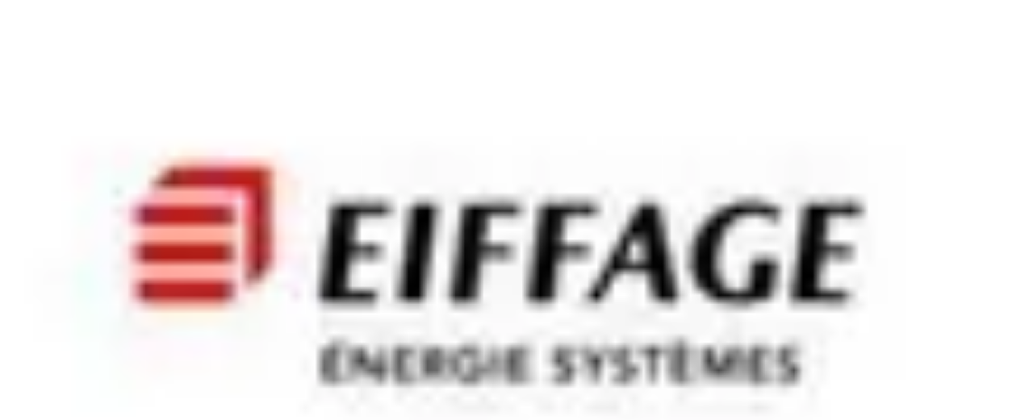

--- FILE ---
content_type: text/html; charset=utf-8
request_url: https://www.jobteaser.com/fr/companies/eiffage-energie/teams
body_size: 50644
content:
<!DOCTYPE html><html data-stack="nextjs-jobteaser" lang="fr"><head><meta charSet="utf-8" data-next-head=""/><meta name="viewport" content="width=device-width" data-next-head=""/><script id="spcloader" type="text/javascript" async="" src="https://sdk.privacy-center.org/8f862aca-fb40-4622-9641-cdf7f6e7e9eb/loader.js?target_type=notice&amp;target=mZjmYLa6" data-server="true"></script><link href="https://static-assets.jobteasercdn.com/next-jobteaser/production/favicon.ico" rel="icon" data-next-head=""/><meta data-font="&#x27;Plus Jakarta Sans&#x27;, &#x27;Plus Jakarta Sans Fallback&#x27;, Helvetica, arial, &quot;sans-serif&quot;" data-next-head=""/><link href="https://static-assets.jobteasercdn.com/next-jobteaser/production/_next/static/media/logo_57.657d880d.png" rel="apple-touch-icon" data-next-head=""/><link href="https://static-assets.jobteasercdn.com/next-jobteaser/production/_next/static/media/logo_76.a0c6025e.png" rel="apple-touch-icon" sizes="76x76" data-next-head=""/><link href="https://static-assets.jobteasercdn.com/next-jobteaser/production/_next/static/media/logo_120.a166c290.png" rel="apple-touch-icon" sizes="120x120" data-next-head=""/><link href="https://static-assets.jobteasercdn.com/next-jobteaser/production/_next/static/media/logo_152.5d9a98e9.png" rel="apple-touch-icon" sizes="152x152" data-next-head=""/><link href="https://static-assets.jobteasercdn.com/next-jobteaser/production/_next/static/media/logo_167.df566121.png" rel="apple-touch-icon" sizes="167x167" data-next-head=""/><link href="https://static-assets.jobteasercdn.com/next-jobteaser/production/_next/static/media/logo_180.5c5c719b.png" rel="apple-touch-icon" sizes="180x180" data-next-head=""/><link rel="preload" href="[data-uri]" as="image" data-next-head=""/><title data-next-head="">Eiffage Énergie Systèmes - </title><meta content="Eiffage Energie Systèmes, donnons du génie à vos performances" name="description" data-next-head=""/><meta content="fr_FR" property="og:locale" data-next-head=""/><meta content="JobTeaser" property="og:site_name" data-next-head=""/><meta content="Eiffage Énergie Systèmes - " property="og:name" data-next-head=""/><meta content="3-7 Pl. de l&#x27;Europe, Vélizy-Villacoublay (78)" property="og:location" data-next-head=""/><meta content="Eiffage Energie Systèmes, donnons du génie à vos performances" property="og:description" data-next-head=""/><meta content="https://d1guu6n8gz71j.cloudfront.net/system/asset/logos/688169/logo.png?1744962943" property="og:image" data-next-head=""/><link href="https://www.jobteaser.com/fr/companies/eiffage-energie" rel="canonical" data-next-head=""/><link crossorigin="" href="https://cdn.rudderlabs.com" rel="preconnect"/><link href="https://cdn.rudderlabs.com" rel="dns-prefetch"/><link crossorigin="" href="https://api.rudderlabs.com" rel="preconnect"/><link href="https://api.rudderlabs.com" rel="dns-prefetch"/><link crossorigin="" href="https://jobteaser-dataplane.rudderstack.com" rel="preconnect"/><link href="https://jobteaser-dataplane.rudderstack.com" rel="dns-prefetch"/><link crossorigin="" href="https://static.axept.io" rel="preconnect"/><link href="https://static.axept.io" rel="dns-prefetch"/><link crossorigin="" href="https://client.axept.io" rel="preconnect"/><link href="https://client.axept.io" rel="dns-prefetch"/><link crossorigin="" href="https://www.googletagmanager.com" rel="preconnect"/><link href="https://www.googletagmanager.com" rel="dns-prefetch"/><link crossorigin="" href="https://sdk.privacy-center.org" rel="preconnect"/><link href="https://sdk.privacy-center.org" rel="dns-prefetch"/><link crossorigin="" href="https://unleash.jobteaser.com" rel="preconnect"/><link href="https://unleash.jobteaser.com" rel="dns-prefetch"/><link crossorigin="" href="https://static-assets.jobteasercdn.com" rel="preconnect"/><link href="https://static-assets.jobteasercdn.com" rel="dns-prefetch"/><meta content="yes" name="apple-mobile-web-app-capable"/><meta content="JobTeaser" name="apple-mobile-web-app-title"/><meta content="black" name="apple-mobile-web-app-status-bar-style"/><meta content="#000000" name="theme-color"/><link rel="preload" href="https://static-assets.jobteasercdn.com/next-jobteaser/production/_next/static/media/636a5ac981f94f8b-s.p.woff2" as="font" type="font/woff2" crossorigin="anonymous" data-next-font="size-adjust"/><link rel="preload" href="https://static-assets.jobteasercdn.com/next-jobteaser/production/_next/static/media/5ad2994eb0f5bfaa-s.p.woff2" as="font" type="font/woff2" crossorigin="anonymous" data-next-font="size-adjust"/><link rel="preload" href="https://static-assets.jobteasercdn.com/next-jobteaser/production/_next/static/css/0acc244b111e716c.css" as="style" crossorigin="anonymous"/><link rel="preload" href="https://static-assets.jobteasercdn.com/next-jobteaser/production/_next/static/css/93200395547da5d8.css" as="style" crossorigin="anonymous"/><link rel="preload" href="https://static-assets.jobteasercdn.com/next-jobteaser/production/_next/static/css/a53d2477eb35c88a.css" as="style" crossorigin="anonymous"/><link rel="preload" href="https://static-assets.jobteasercdn.com/next-jobteaser/production/_next/static/css/1c2647647f1ef76d.css" as="style" crossorigin="anonymous"/><link rel="preload" href="https://static-assets.jobteasercdn.com/next-jobteaser/production/_next/static/css/201db413bd5d8426.css" as="style" crossorigin="anonymous"/><link rel="preload" href="https://static-assets.jobteasercdn.com/next-jobteaser/production/_next/static/css/fd4172a5a5255197.css" as="style" crossorigin="anonymous"/><link rel="preload" href="https://static-assets.jobteasercdn.com/next-jobteaser/production/_next/static/css/17a4ab898ab0970f.css" as="style" crossorigin="anonymous"/><link rel="preload" href="https://static-assets.jobteasercdn.com/next-jobteaser/production/_next/static/css/084ec90bef144be4.css" as="style" crossorigin="anonymous"/><link rel="preload" href="https://static-assets.jobteasercdn.com/next-jobteaser/production/_next/static/css/f8dbb48dd5c55b4c.css" as="style" crossorigin="anonymous"/><link rel="preload" href="https://static-assets.jobteasercdn.com/next-jobteaser/production/_next/static/css/88ba6d16a224826e.css" as="style" crossorigin="anonymous"/><link rel="preload" href="https://static-assets.jobteasercdn.com/next-jobteaser/production/_next/static/css/afefaa96fdb99442.css" as="style" crossorigin="anonymous"/><style data-next-head="">@layer modules, ui, base;</style><script type="application/ld+json" data-next-head="">{"@context":"https://schema.org","@type":"Organization","address":"3-7 Pl. de l'Europe, Vélizy-Villacoublay (78)","description":"Eiffage Energie Systèmes, donnons du génie à vos performances","logo":"https://d1guu6n8gz71j.cloudfront.net/system/asset/logos/688169/logo.png?1744962943","name":"Eiffage Énergie Systèmes","url":"https://www.jobteaser.com/fr/companies/eiffage-energie/teams","brand":[],"parentOrganization":[{"@type":"Organization","description":"Constructeur - Concessionnaire","logo":"https://d1guu6n8gz71j.cloudfront.net/system/asset/logos/1645153/logo.png?1701337227","name":"Eiffage","url":"https://www.jobteaser.com/fr/companies/eiffage-groupe"}],"subOrganization":[{"@type":"Organization","description":"Développer de nouveaux modèles de partenariat au service des usagers","logo":"https://d1guu6n8gz71j.cloudfront.net/system/asset/logos/4585534/logo.png?1626876249","name":"Eiffage Concessions","url":"https://www.jobteaser.com/fr/companies/eiffage-concessions"},{"@type":"Organization","description":"Construire les infrastructures de demain","logo":"https://d1guu6n8gz71j.cloudfront.net/system/asset/logos/1611187/logo.png?1536248459","name":"Eiffage Route","url":"https://www.jobteaser.com/fr/companies/eiffage-route"},{"@type":"Organization","description":"Concevoir et réaliser les ouvrages les plus ambitieux ensemble !","logo":"https://d1guu6n8gz71j.cloudfront.net/system/asset/logos/1611167/logo.png?1697206603","name":"Eiffage Génie Civil","url":"https://www.jobteaser.com/fr/companies/eiffage-genie-civil"},{"@type":"Organization","description":"Construction de bâtiments","logo":"https://d1guu6n8gz71j.cloudfront.net/system/asset/logos/35820/logo.png?1506069700","name":"Eiffage Construction","url":"https://www.jobteaser.com/fr/companies/eiffage-construction"},{"@type":"Organization","description":"L'autoroute de demain est entre nos mains.","logo":"https://d1guu6n8gz71j.cloudfront.net/system/asset/logos/1570448/logo.png?1533542990","name":"APRR","url":"https://www.jobteaser.com/fr/companies/aprr"},{"@type":"Organization","description":"Expert immobilier au sein d'un major du BTP","logo":"https://d1guu6n8gz71j.cloudfront.net/system/asset/logos/1625397/logo.png?1541000098","name":"Eiffage Immobilier","url":"https://www.jobteaser.com/fr/companies/eiffage-immobilier"},{"@type":"Organization","description":"Constructeur - Concessionnaire","logo":"https://d1guu6n8gz71j.cloudfront.net/system/asset/logos/1645153/logo.png?1701337227","name":"Eiffage","url":"https://www.jobteaser.com/fr/companies/eiffage-groupe"}]}</script><link rel="preload" as="image" imageSrcSet="https://next.jobteasercdn.com/_next/image/img.jpg?url=https%3A%2F%2Fd1guu6n8gz71j.cloudfront.net%2Fcompany_pages%2Fcompany_page%2F14465%2Fmedium%2F97f54350-cd3e-013e-3e51-6fc2be6dadba.png&amp;w=256&amp;q=75 256w, https://next.jobteasercdn.com/_next/image/img.jpg?url=https%3A%2F%2Fd1guu6n8gz71j.cloudfront.net%2Fcompany_pages%2Fcompany_page%2F14465%2Fmedium%2F97f54350-cd3e-013e-3e51-6fc2be6dadba.png&amp;w=384&amp;q=75 384w, https://next.jobteasercdn.com/_next/image/img.jpg?url=https%3A%2F%2Fd1guu6n8gz71j.cloudfront.net%2Fcompany_pages%2Fcompany_page%2F14465%2Fmedium%2F97f54350-cd3e-013e-3e51-6fc2be6dadba.png&amp;w=480&amp;q=75 480w, https://next.jobteasercdn.com/_next/image/img.jpg?url=https%3A%2F%2Fd1guu6n8gz71j.cloudfront.net%2Fcompany_pages%2Fcompany_page%2F14465%2Fmedium%2F97f54350-cd3e-013e-3e51-6fc2be6dadba.png&amp;w=768&amp;q=75 768w, https://next.jobteasercdn.com/_next/image/img.jpg?url=https%3A%2F%2Fd1guu6n8gz71j.cloudfront.net%2Fcompany_pages%2Fcompany_page%2F14465%2Fmedium%2F97f54350-cd3e-013e-3e51-6fc2be6dadba.png&amp;w=1024&amp;q=75 1024w, https://next.jobteasercdn.com/_next/image/img.jpg?url=https%3A%2F%2Fd1guu6n8gz71j.cloudfront.net%2Fcompany_pages%2Fcompany_page%2F14465%2Fmedium%2F97f54350-cd3e-013e-3e51-6fc2be6dadba.png&amp;w=1280&amp;q=75 1280w, https://next.jobteasercdn.com/_next/image/img.jpg?url=https%3A%2F%2Fd1guu6n8gz71j.cloudfront.net%2Fcompany_pages%2Fcompany_page%2F14465%2Fmedium%2F97f54350-cd3e-013e-3e51-6fc2be6dadba.png&amp;w=1440&amp;q=75 1440w, https://next.jobteasercdn.com/_next/image/img.jpg?url=https%3A%2F%2Fd1guu6n8gz71j.cloudfront.net%2Fcompany_pages%2Fcompany_page%2F14465%2Fmedium%2F97f54350-cd3e-013e-3e51-6fc2be6dadba.png&amp;w=1920&amp;q=75 1920w" imageSizes="(max-width: 30rem) 100vw, (max-width: 48rem) 66vw, 50vw" data-next-head=""/><script>if ("AbortSignal" in window && "AbortController" in window && !("timeout" in AbortSignal)) {
  AbortSignal.timeout = (time) => {
    const controller = new AbortController();
    setTimeout(() => controller.abort(new Error("TimeoutError")), time);
    return controller.signal;
  }
}</script><script>window.didomiConfig = {"app":{"gdprAppliesGlobally":true},"languages":{"enabled":["fr","en"],"default":"fr"},"notice":{"enable":true}};
window.didomiEventListeners = window.didomiEventListeners || [];
window.didomiEventListeners.push({ event: "consent.changed", listener() { window.hasDidomiConsentChanged = 1; }});</script><link rel="stylesheet" href="https://static-assets.jobteasercdn.com/next-jobteaser/production/_next/static/css/0acc244b111e716c.css" crossorigin="anonymous" data-n-g=""/><link rel="stylesheet" href="https://static-assets.jobteasercdn.com/next-jobteaser/production/_next/static/css/93200395547da5d8.css" crossorigin="anonymous" data-n-p=""/><link rel="stylesheet" href="https://static-assets.jobteasercdn.com/next-jobteaser/production/_next/static/css/a53d2477eb35c88a.css" crossorigin="anonymous" data-n-p=""/><link rel="stylesheet" href="https://static-assets.jobteasercdn.com/next-jobteaser/production/_next/static/css/1c2647647f1ef76d.css" crossorigin="anonymous" data-n-p=""/><link rel="stylesheet" href="https://static-assets.jobteasercdn.com/next-jobteaser/production/_next/static/css/201db413bd5d8426.css" crossorigin="anonymous"/><link rel="stylesheet" href="https://static-assets.jobteasercdn.com/next-jobteaser/production/_next/static/css/fd4172a5a5255197.css" crossorigin="anonymous"/><link rel="stylesheet" href="https://static-assets.jobteasercdn.com/next-jobteaser/production/_next/static/css/17a4ab898ab0970f.css" crossorigin="anonymous"/><link rel="stylesheet" href="https://static-assets.jobteasercdn.com/next-jobteaser/production/_next/static/css/084ec90bef144be4.css" crossorigin="anonymous"/><link rel="stylesheet" href="https://static-assets.jobteasercdn.com/next-jobteaser/production/_next/static/css/f8dbb48dd5c55b4c.css" crossorigin="anonymous"/><link rel="stylesheet" href="https://static-assets.jobteasercdn.com/next-jobteaser/production/_next/static/css/88ba6d16a224826e.css" crossorigin="anonymous"/><link rel="stylesheet" href="https://static-assets.jobteasercdn.com/next-jobteaser/production/_next/static/css/afefaa96fdb99442.css" crossorigin="anonymous"/><noscript data-n-css=""></noscript><script defer="" crossorigin="anonymous" noModule="" src="https://static-assets.jobteasercdn.com/next-jobteaser/production/_next/static/chunks/polyfills-42372ed130431b0a.js"></script><script defer="" src="https://static-assets.jobteasercdn.com/next-jobteaser/production/_next/static/chunks/71183-702fd1a0726eca9e.js" crossorigin="anonymous"></script><script defer="" src="https://static-assets.jobteasercdn.com/next-jobteaser/production/_next/static/chunks/7623-22d1ca896d3d26f7.js" crossorigin="anonymous"></script><script defer="" src="https://static-assets.jobteasercdn.com/next-jobteaser/production/_next/static/chunks/20600-3c1957d17cf1347b.js" crossorigin="anonymous"></script><script defer="" src="https://static-assets.jobteasercdn.com/next-jobteaser/production/_next/static/chunks/87380.54e36bbc09f328b7.js" crossorigin="anonymous"></script><script defer="" src="https://static-assets.jobteasercdn.com/next-jobteaser/production/_next/static/chunks/95635.51644350911c827a.js" crossorigin="anonymous"></script><script defer="" src="https://static-assets.jobteasercdn.com/next-jobteaser/production/_next/static/chunks/66475.7fe30ba53da8d748.js" crossorigin="anonymous"></script><script defer="" src="https://static-assets.jobteasercdn.com/next-jobteaser/production/_next/static/chunks/97483.3e887015d53521d5.js" crossorigin="anonymous"></script><script defer="" src="https://static-assets.jobteasercdn.com/next-jobteaser/production/_next/static/chunks/81128.de56bb3ebeb905eb.js" crossorigin="anonymous"></script><script defer="" src="https://static-assets.jobteasercdn.com/next-jobteaser/production/_next/static/chunks/85126.21045880c6aa3a79.js" crossorigin="anonymous"></script><script src="https://static-assets.jobteasercdn.com/next-jobteaser/production/_next/static/chunks/webpack-4e516dc4c41cfb55.js" defer="" crossorigin="anonymous"></script><script src="https://static-assets.jobteasercdn.com/next-jobteaser/production/_next/static/chunks/framework-844abeb8ef1c11d2.js" defer="" crossorigin="anonymous"></script><script src="https://static-assets.jobteasercdn.com/next-jobteaser/production/_next/static/chunks/main-37b76f8ebf1c816d.js" defer="" crossorigin="anonymous"></script><script src="https://static-assets.jobteasercdn.com/next-jobteaser/production/_next/static/chunks/pages/_app-29636fb74845e7a0.js" defer="" crossorigin="anonymous"></script><script src="https://static-assets.jobteasercdn.com/next-jobteaser/production/_next/static/chunks/565-6753940710c11fd0.js" defer="" crossorigin="anonymous"></script><script src="https://static-assets.jobteasercdn.com/next-jobteaser/production/_next/static/chunks/48230-6c9a207c0cb61f5a.js" defer="" crossorigin="anonymous"></script><script src="https://static-assets.jobteasercdn.com/next-jobteaser/production/_next/static/chunks/54587-f71c158fab4e9da7.js" defer="" crossorigin="anonymous"></script><script src="https://static-assets.jobteasercdn.com/next-jobteaser/production/_next/static/chunks/87928-778074c07d847858.js" defer="" crossorigin="anonymous"></script><script src="https://static-assets.jobteasercdn.com/next-jobteaser/production/_next/static/chunks/76473-c3a476be9162a2dd.js" defer="" crossorigin="anonymous"></script><script src="https://static-assets.jobteasercdn.com/next-jobteaser/production/_next/static/chunks/20080-8febad1c487a299d.js" defer="" crossorigin="anonymous"></script><script src="https://static-assets.jobteasercdn.com/next-jobteaser/production/_next/static/chunks/6093-8bdfad748780766f.js" defer="" crossorigin="anonymous"></script><script src="https://static-assets.jobteasercdn.com/next-jobteaser/production/_next/static/chunks/44406-ae01421117d59ed5.js" defer="" crossorigin="anonymous"></script><script src="https://static-assets.jobteasercdn.com/next-jobteaser/production/_next/static/chunks/22202-4eec3ffae69283cd.js" defer="" crossorigin="anonymous"></script><script src="https://static-assets.jobteasercdn.com/next-jobteaser/production/_next/static/chunks/pages/%5BpageLocale%5D/companies/%5BcompanySlug%5D/teams-5586a1d3780fefe1.js" defer="" crossorigin="anonymous"></script><script src="https://static-assets.jobteasercdn.com/next-jobteaser/production/_next/static/9585756c3b650a42194e60efb38f0035b2b19565/_buildManifest.js" defer="" crossorigin="anonymous"></script><script src="https://static-assets.jobteasercdn.com/next-jobteaser/production/_next/static/9585756c3b650a42194e60efb38f0035b2b19565/_ssgManifest.js" defer="" crossorigin="anonymous"></script></head><body><link rel="preload" as="image" imageSrcSet="https://next.jobteasercdn.com/_next/image/img.jpg?url=https%3A%2F%2Fd1guu6n8gz71j.cloudfront.net%2Fcompany_pages%2Fcompany_page%2F14465%2Fmedium%2F97f54350-cd3e-013e-3e51-6fc2be6dadba.png&amp;w=256&amp;q=75 256w, https://next.jobteasercdn.com/_next/image/img.jpg?url=https%3A%2F%2Fd1guu6n8gz71j.cloudfront.net%2Fcompany_pages%2Fcompany_page%2F14465%2Fmedium%2F97f54350-cd3e-013e-3e51-6fc2be6dadba.png&amp;w=384&amp;q=75 384w, https://next.jobteasercdn.com/_next/image/img.jpg?url=https%3A%2F%2Fd1guu6n8gz71j.cloudfront.net%2Fcompany_pages%2Fcompany_page%2F14465%2Fmedium%2F97f54350-cd3e-013e-3e51-6fc2be6dadba.png&amp;w=480&amp;q=75 480w, https://next.jobteasercdn.com/_next/image/img.jpg?url=https%3A%2F%2Fd1guu6n8gz71j.cloudfront.net%2Fcompany_pages%2Fcompany_page%2F14465%2Fmedium%2F97f54350-cd3e-013e-3e51-6fc2be6dadba.png&amp;w=768&amp;q=75 768w, https://next.jobteasercdn.com/_next/image/img.jpg?url=https%3A%2F%2Fd1guu6n8gz71j.cloudfront.net%2Fcompany_pages%2Fcompany_page%2F14465%2Fmedium%2F97f54350-cd3e-013e-3e51-6fc2be6dadba.png&amp;w=1024&amp;q=75 1024w, https://next.jobteasercdn.com/_next/image/img.jpg?url=https%3A%2F%2Fd1guu6n8gz71j.cloudfront.net%2Fcompany_pages%2Fcompany_page%2F14465%2Fmedium%2F97f54350-cd3e-013e-3e51-6fc2be6dadba.png&amp;w=1280&amp;q=75 1280w, https://next.jobteasercdn.com/_next/image/img.jpg?url=https%3A%2F%2Fd1guu6n8gz71j.cloudfront.net%2Fcompany_pages%2Fcompany_page%2F14465%2Fmedium%2F97f54350-cd3e-013e-3e51-6fc2be6dadba.png&amp;w=1440&amp;q=75 1440w, https://next.jobteasercdn.com/_next/image/img.jpg?url=https%3A%2F%2Fd1guu6n8gz71j.cloudfront.net%2Fcompany_pages%2Fcompany_page%2F14465%2Fmedium%2F97f54350-cd3e-013e-3e51-6fc2be6dadba.png&amp;w=1920&amp;q=75 1920w" imageSizes="(max-width: 30rem) 100vw, (max-width: 48rem) 66vw, 50vw"/><link rel="preload" as="image" href="https://static-assets.jobteasercdn.com/next-jobteaser/production/_next/static/media/fr.ee8facff.png"/><link rel="preload" as="image" href="https://static-assets.jobteasercdn.com/next-jobteaser/production/_next/static/media/da.932be326.png"/><link rel="preload" as="image" href="https://static-assets.jobteasercdn.com/next-jobteaser/production/_next/static/media/de.80bf7f3f.png"/><link rel="preload" as="image" href="https://static-assets.jobteasercdn.com/next-jobteaser/production/_next/static/media/es.aa69393f.png"/><link rel="preload" as="image" href="https://static-assets.jobteasercdn.com/next-jobteaser/production/_next/static/media/nl.41dfea0d.png"/><link rel="preload" as="image" href="https://static-assets.jobteasercdn.com/next-jobteaser/production/_next/static/media/en.9df99b76.png"/><div id="__next"><style>
        :root {
          --fontFamily: 'Plus Jakarta Sans', 'Plus Jakarta Sans Fallback', Helvetica, arial, "sans-serif";
          --fontHeading: 'polysans', 'polysans Fallback', Helvetica, arial, "sans-serif";
          --sk-font-families-polysans: 'polysans', 'polysans Fallback', Helvetica, arial, "sans-serif";
          --sk-font-families-plus-jakarta-sans: 'Plus Jakarta Sans', 'Plus Jakarta Sans Fallback', Helvetica, arial, "sans-serif";
        }
      </style><div id="app-wrapper"><a class="SkipLink_main__oZWXi" href="#pageMainContent">Aller au contenu</a><header class="js-Header Header_main__Zk9sm Header_header--anonymousUser__h2s0j" role="banner"><nav class="js-Header-wrapper Header_nav__IP0B3" role="navigation"><div class="Header_logo___onO5"><a aria-label="Accueil" class="Header_link__lueRy" data-testid="headerHomeLink" href="/fr"><div class="Brand_app-Brand__c4Qbx"><img alt="" width="168" height="32" decoding="async" data-nimg="1" class="Brand_app-JtLogo__lRH5S Brand_app-JtLogo___header__EE3FC" style="color:transparent" src="[data-uri]"/></div></a></div><div class="js-Header-menu Header_dropdown__b9_DX"><div class="Header_dropdownButton__Geqm7"><button aria-label="Menu" class="DropdownButton_main__JP2So js-Header-menuLink" type="button"><svg class="Icon_hdr-Icon__KJAoi Icon_hdr-Icon--isBig__nDZPe DropdownButton_crossIcon__qTOvz" viewBox="0 0 24 24" xmlns="http://www.w3.org/2000/svg"><path clip-rule="evenodd" d="M5.152 5.151a1.2 1.2 0 0 1 1.697 0L12 10.303l5.151-5.152A1.2 1.2 0 0 1 18.85 6.85L13.697 12l5.152 5.151a1.2 1.2 0 1 1-1.698 1.698L12 13.697l-5.151 5.152a1.2 1.2 0 0 1-1.697-1.698L10.303 12 5.152 6.849a1.2 1.2 0 0 1 0-1.698Z" fill-rule="evenodd"></path></svg><svg class="Icon_hdr-Icon__KJAoi Icon_hdr-Icon--isBig__nDZPe DropdownButton_menuIcon__pWPj9" viewBox="0 0 24 24" xmlns="http://www.w3.org/2000/svg"><path clip-rule="evenodd" d="M3 6a1 1 0 0 1 1-1h16a1 1 0 1 1 0 2H4a1 1 0 0 1-1-1Zm0 6a1 1 0 0 1 1-1h16a1 1 0 1 1 0 2H4a1 1 0 0 1-1-1Zm0 6a1 1 0 0 1 1-1h16a1 1 0 1 1 0 2H4a1 1 0 0 1-1-1Z" fill-rule="evenodd"></path></svg></button></div><div class="DropdownMenu_hdr-DropdownMenu__ujkQp Header_account__jNuE2"><div class="DropdownMenu_hdr-DropdownMenu-item__w5MXE DropdownMenu_hdr-DropdownMenu-item--user__vytk9" tabindex="0"><button aria-label="Mon compte" class="DropdownMenu_hdr-DropdownMenu-link__DatIX" type="button"><span class="DropdownMenu_hdr-DropdownMenu-linkIcon__EG__u"><svg class="Icon_hdr-Icon__KJAoi" viewBox="0 0 24 24" xmlns="http://www.w3.org/2000/svg"><path clip-rule="evenodd" d="M8.173 2.761a10 10 0 1 1 7.654 18.478A10 10 0 0 1 8.173 2.761Zm9.942 14.397a7.997 7.997 0 0 0-.458-10.815A8 8 0 0 0 5.885 17.158 4.999 4.999 0 0 1 10 15m-2.618 3.533A3 3 0 0 1 10 17h4a3 3 0 0 1 2.618 1.533 8.005 8.005 0 0 1-7.68.858 7.998 7.998 0 0 1-1.556-.858Zm10.733-1.375A5 5 0 0 0 14 15h-4m-.828-7.828a4 4 0 1 1 5.656 5.656 4 4 0 0 1-5.656-5.656ZM12 8a2 2 0 1 0 0 4 2 2 0 0 0 0-4Z" fill-rule="evenodd"></path></svg></span><span class="DropdownMenu_hdr-DropdownMenu-linkLabel--hidden__eOlSw">Mon compte</span><svg class="Icon_hdr-Icon__KJAoi DropdownMenu_hdr-DropdownMenu-arrowIcon__Z_TaA" viewBox="0 0 24 24" xmlns="http://www.w3.org/2000/svg"><path clip-rule="evenodd" d="M5.293 8.293a1 1 0 0 1 1.414 0L12 13.586l5.293-5.293a1 1 0 1 1 1.414 1.414l-6 6a1 1 0 0 1-1.414 0l-6-6a1 1 0 0 1 0-1.414Z" fill-rule="evenodd"></path></svg></button><ul class="DropdownMenu_hdr-DropdownMenu-submenu__H6xbs"><li><a class="DropdownMenu_hdr-DropdownMenu-submenuLink__gS0fM button-connexion signin" data-testid="signinLink" href="/fr/users/sign_in"><div class="DropdownMenu_hdr-DropdownMenu-submenuLinkIcon__A1nH5"><svg height="26" width="26" xmlns="http://www.w3.org/2000/svg"><g fill="none" fill-rule="evenodd" stroke-linecap="round" stroke-linejoin="round"><path d="M14.752 16.252l3.576-3.564-.42-2.928h3.336l-.42-2.916 2.928.42L25 6.004l-.42-4.584L19.996 1 9.748 11.248l-3.324-.852L1 15.82l1.872 7.296L10.18 25l5.424-5.424zM23.105 1l-12 12"></path><path d="M8.158 21.211l-2.532-.837-.837-2.532 1.685-1.684 3.368 3.368z"></path></g></svg></div><dl class="DropdownMenu_hdr-DropdownMenu-linkTextWrapper__QxG8B"><dt class="DropdownMenu_hdr-DropdownMenu-linkTitle__VBqgQ">Connexion</dt><dd class="DropdownMenu_hdr-DropdownMenu-linkText__aGQ5o">Découvrez les nouveaux contenus publiés depuis votre dernière connexion.</dd></dl></a></li><li><a class="DropdownMenu_hdr-DropdownMenu-submenuLink__gS0fM signup" data-testid="signupLink" href="/fr/profiles/new"><div class="DropdownMenu_hdr-DropdownMenu-submenuLinkIcon__A1nH5"><svg height="24" width="24" xmlns="http://www.w3.org/2000/svg"><g fill="none" fill-rule="evenodd" stroke-linecap="round" stroke-linejoin="round"><path d="M23.5 20.75l-4 2.25-4-2.25v-4.5l4-2.25 4 2.25zM19.5 16.5v4M21.5 18.5h-4M5.63 1.81L9 3.5h4.5"></path><path d="M13.5 8.25L9 10 4.5 8.25v-6L9 .5l4.5 1.75zM7.5 6v-.5M10.5 6v-.5M15.79 13.52l-.29-1.02L9 11l-6.5 1.5-2 7h13"></path><path d="M11.45 11.57L9 15.5l-2.45-3.93"></path></g></svg></div><dl class="DropdownMenu_hdr-DropdownMenu-linkTextWrapper__QxG8B"><dt class="DropdownMenu_hdr-DropdownMenu-linkTitle__VBqgQ">Inscription</dt><dd class="DropdownMenu_hdr-DropdownMenu-linkText__aGQ5o">Postulez aux offres et participez aux événements.</dd></dl></a></li></ul></div></div></div><div class="Header_topNav__T8_X2"><div class="Personas_main__P3aUZ" role="navigation"><ul class="Personas_app-Nav__personasList__d9M3C"><li class="Personas_app-Nav__personasItem__3C_Wu Personas_app-Nav__personasItem--active__4_ar3"><a aria-current="page" class="Personas_app-Nav__personasLink__k6k_Y Personas_app-Nav__personasLink--active__sM5ma" href="/fr/">Étudiants<svg class="Icon_hdr-Icon__KJAoi Personas_app-Nav__personasLinkIcon__SlS9E" viewBox="0 0 24 24" xmlns="http://www.w3.org/2000/svg"><path clip-rule="evenodd" d="M14.293 7.293a1 1 0 0 1 1.414 0l4 4a1 1 0 0 1 0 1.414l-4 4a1 1 0 0 1-1.414-1.414L16.586 13H5a1 1 0 1 1 0-2h11.586l-2.293-2.293a1 1 0 0 1 0-1.414Z" fill-rule="evenodd"></path></svg></a></li><li class="Personas_app-Nav__personasItem__3C_Wu"><a aria-current="false" class="Personas_app-Nav__personasLink__k6k_Y" href="/fr/corporate/recruteurs">Recruteurs<svg class="Icon_hdr-Icon__KJAoi Personas_app-Nav__personasLinkIcon__SlS9E" viewBox="0 0 24 24" xmlns="http://www.w3.org/2000/svg"><path clip-rule="evenodd" d="M14.293 7.293a1 1 0 0 1 1.414 0l4 4a1 1 0 0 1 0 1.414l-4 4a1 1 0 0 1-1.414-1.414L16.586 13H5a1 1 0 1 1 0-2h11.586l-2.293-2.293a1 1 0 0 1 0-1.414Z" fill-rule="evenodd"></path></svg></a></li><li class="Personas_app-Nav__personasItem__3C_Wu"><a aria-current="false" class="Personas_app-Nav__personasLink__k6k_Y" href="/fr/corporate/services-carrieres">Service carrière<svg class="Icon_hdr-Icon__KJAoi Personas_app-Nav__personasLinkIcon__SlS9E" viewBox="0 0 24 24" xmlns="http://www.w3.org/2000/svg"><path clip-rule="evenodd" d="M14.293 7.293a1 1 0 0 1 1.414 0l4 4a1 1 0 0 1 0 1.414l-4 4a1 1 0 0 1-1.414-1.414L16.586 13H5a1 1 0 1 1 0-2h11.586l-2.293-2.293a1 1 0 0 1 0-1.414Z" fill-rule="evenodd"></path></svg></a></li></ul></div></div><div class="Header_primaryNav__lM5sM"></div></nav></header><main class="PageLayout_main__BFNq1" id="pageMainContent"><div class="Layout_main__n3Jrt Layout_fixed_column_width__nsZaq"><div class="Layout_layout__child___full__5U1Cv"><header data-testid="company_header"><div class="Layout_main__n3Jrt Header_header__container__N48mX Layout_fixed_column_width__nsZaq Layout_variant_2cols__nKpYU"><div class=""><section class="Header_header__mainInformation__QHEG_"><div class="Header_header__branding__ElUnX"><picture class="sk-Avatar_main__vOWfc sk-Avatar_main--squared__HPuTd sk-Avatar_main--size-6xl___zsga"><img alt="" data-testid="company_header_logo" loading="eager" decoding="async" data-nimg="fill" class="Header_header__logo__OXAqp" style="position:absolute;height:100%;width:100%;left:0;top:0;right:0;bottom:0;object-fit:cover;color:transparent" sizes="100vw" srcSet="https://next.jobteasercdn.com/_next/image/img.jpg?url=https%3A%2F%2Fd1guu6n8gz71j.cloudfront.net%2Fsystem%2Fasset%2Flogos%2F688169%2Flogo.png%3F1744962943&amp;w=480&amp;q=75 480w, https://next.jobteasercdn.com/_next/image/img.jpg?url=https%3A%2F%2Fd1guu6n8gz71j.cloudfront.net%2Fsystem%2Fasset%2Flogos%2F688169%2Flogo.png%3F1744962943&amp;w=768&amp;q=75 768w, https://next.jobteasercdn.com/_next/image/img.jpg?url=https%3A%2F%2Fd1guu6n8gz71j.cloudfront.net%2Fsystem%2Fasset%2Flogos%2F688169%2Flogo.png%3F1744962943&amp;w=1024&amp;q=75 1024w, https://next.jobteasercdn.com/_next/image/img.jpg?url=https%3A%2F%2Fd1guu6n8gz71j.cloudfront.net%2Fsystem%2Fasset%2Flogos%2F688169%2Flogo.png%3F1744962943&amp;w=1280&amp;q=75 1280w, https://next.jobteasercdn.com/_next/image/img.jpg?url=https%3A%2F%2Fd1guu6n8gz71j.cloudfront.net%2Fsystem%2Fasset%2Flogos%2F688169%2Flogo.png%3F1744962943&amp;w=1440&amp;q=75 1440w, https://next.jobteasercdn.com/_next/image/img.jpg?url=https%3A%2F%2Fd1guu6n8gz71j.cloudfront.net%2Fsystem%2Fasset%2Flogos%2F688169%2Flogo.png%3F1744962943&amp;w=1920&amp;q=75 1920w" src="https://next.jobteasercdn.com/_next/image/img.jpg?url=https%3A%2F%2Fd1guu6n8gz71j.cloudfront.net%2Fsystem%2Fasset%2Flogos%2F688169%2Flogo.png%3F1744962943&amp;w=1920&amp;q=75"/></picture><div class="SocialNetworks_socialNetworks__1qKxq" data-testid="company_social_networks"><a aria-label="linkedin (s&#x27;ouvre dans un nouvel onglet)" class="SocialNetworks_socialNetworks__link__BZB30" href="https://fr.linkedin.com/company/eiffageenergiesystemes" rel="noreferrer noopener" target="_blank"><svg xmlns="http://www.w3.org/2000/svg" width="24" height="24" viewBox="0 0 24 24"><path fill-rule="evenodd" clip-rule="evenodd" d="M3.87868 3.87868C4.44129 3.31607 5.20435 3 6 3H18C18.7956 3 19.5587 3.31607 20.1213 3.87868C20.6839 4.44129 21 5.20435 21 6V18C21 18.7957 20.6839 19.5587 20.1213 20.1213C19.5587 20.6839 18.7957 21 18 21H6C5.20435 21 4.44129 20.6839 3.87868 20.1213C3.31607 19.5587 3 18.7956 3 18V6C3 5.20435 3.31607 4.44129 3.87868 3.87868Z" fill="#000"></path><path fill-rule="evenodd" clip-rule="evenodd" d="M8 7C8.55228 7 9 7.44772 9 8V8.01C9 8.56228 8.55228 9.01 8 9.01C7.44772 9.01 7 8.56228 7 8.01V8C7 7.44772 7.44772 7 8 7ZM8 10C8.55228 10 9 10.4477 9 11V16C9 16.5523 8.55228 17 8 17C7.44772 17 7 16.5523 7 16V11C7 10.4477 7.44772 10 8 10ZM11 16C11 16.5523 11.4477 17 12 17C12.5523 17 13 16.5523 13 16V13C13 12.7348 13.1054 12.4804 13.2929 12.2929C13.4804 12.1054 13.7348 12 14 12C14.2652 12 14.5196 12.1054 14.7071 12.2929C14.8946 12.4804 15 12.7348 15 13V16C15 16.5523 15.4477 17 16 17C16.5523 17 17 16.5523 17 16V13C17 12.2043 16.6839 11.4413 16.1213 10.8787C15.5587 10.3161 14.7957 10 14 10C13.5483 10 13.1071 10.1019 12.7071 10.2929C12.5261 10.1119 12.2761 10 12 10C11.4477 10 11 10.4477 11 11V16Z" fill="#fff"></path></svg></a><a aria-label="ticktock (s&#x27;ouvre dans un nouvel onglet)" class="SocialNetworks_socialNetworks__link__BZB30" href="https://www.tiktok.com/@eiffageenergiesystemes" rel="noreferrer noopener" target="_blank"><svg xmlns="http://www.w3.org/2000/svg" width="24" height="24" viewBox="0 0 24 24"><path fill-rule="evenodd" clip-rule="evenodd" d="M3.87868 3.87868C4.44129 3.31607 5.20435 3 6 3H18C18.7956 3 19.5587 3.31607 20.1213 3.87868C20.6839 4.44129 21 5.20435 21 6V18C21 18.7957 20.6839 19.5587 20.1213 20.1213C19.5587 20.6839 18.7957 21 18 21H6C5.20435 21 4.44129 20.6839 3.87868 20.1213C3.31607 19.5587 3 18.7956 3 18V6C3 5.20435 3.31607 4.44129 3.87868 3.87868Z" fill="#000"></path><path d="M14.1 10.5996C14.1 10.3343 14.2502 10.0914 14.4876 9.97297C14.725 9.85451 15.0095 9.88108 15.2215 10.0406C15.9301 10.5739 16.7416 10.9477 17.6007 11.1428V9.69523C16.8239 9.46337 16.1129 9.04241 15.5353 8.46473C14.9576 7.88705 14.5366 7.17614 14.3048 6.39925H12.6998V13.7497C12.6998 14.1674 12.5938 14.5785 12.3905 14.9433C12.1871 15.308 11.8931 15.6141 11.5379 15.8337C11.1827 16.0532 10.7773 16.1788 10.3601 16.1975C9.943 16.2163 9.52774 16.1276 9.15425 15.9409C8.78092 15.7542 8.46134 15.4754 8.22611 15.1305C7.9908 14.7855 7.84788 14.3854 7.81037 13.9695C7.77295 13.5537 7.84197 13.1353 8.01165 12.7539C8.13061 12.4866 8.29703 12.2444 8.50033 12.0367V10.321C8.13478 10.5076 7.7989 10.751 7.50802 11.0461C7.00038 11.5613 6.64762 12.2095 6.4911 12.9156C6.33461 13.6217 6.38055 14.3577 6.62294 15.0391C6.86539 15.7206 7.29488 16.3202 7.86223 16.7688C8.42957 17.2174 9.11207 17.4969 9.83103 17.5757C10.5499 17.6544 11.2763 17.5295 11.9273 17.2145C12.5783 16.8994 13.1277 16.4069 13.512 15.7941C13.8962 15.1814 14.0998 14.4729 14.1 13.7497V10.5996ZM15.5001 13.7497C15.4999 14.736 15.2217 15.703 14.6976 16.5386C14.1736 17.374 13.4249 18.0452 12.5372 18.4748C11.6495 18.9044 10.6585 19.0754 9.6781 18.9679C8.69767 18.8604 7.7675 18.4784 6.99385 17.8666C6.22024 17.2549 5.63427 16.4377 5.30367 15.5085C4.97312 14.5792 4.91097 13.5753 5.12437 12.6124C5.33783 11.6496 5.81826 10.766 6.51044 10.0635C7.20259 9.36113 8.07878 8.86815 9.03824 8.64052C9.24649 8.59113 9.46623 8.63965 9.63415 8.77236C9.80208 8.90512 9.90046 9.10761 9.90046 9.32169V12.3496C9.90046 12.5699 9.79629 12.7773 9.62009 12.9095C9.47695 13.0168 9.36326 13.1591 9.29049 13.3226C9.21777 13.486 9.18835 13.6656 9.20435 13.8438C9.22042 14.022 9.28197 14.1934 9.38278 14.3412C9.48362 14.4891 9.62084 14.6093 9.78093 14.6893C9.94092 14.7692 10.1191 14.8072 10.2977 14.7992C10.4764 14.7911 10.6501 14.7367 10.8022 14.6427C10.9544 14.5487 11.0799 14.4174 11.167 14.2613C11.2542 14.1049 11.3006 13.9287 11.3006 13.7497V5.69963C11.3006 5.31302 11.6136 5 12.0002 5H14.8585L14.9842 5.01055C15.2694 5.06243 15.4985 5.28828 15.5485 5.58273C15.6699 6.29941 16.0118 6.96018 16.5258 7.47418C17.0398 7.98818 17.7006 8.33005 18.4173 8.45155C18.7539 8.50861 19 8.80008 19 9.14151V11.9655C19 12.163 18.9169 12.3514 18.7706 12.4841C18.6241 12.6168 18.4277 12.682 18.2309 12.6625C17.2746 12.5676 16.349 12.293 15.5001 11.8591V13.7497Z" fill="#fff"></path></svg></a><a aria-label="instagram (s&#x27;ouvre dans un nouvel onglet)" class="SocialNetworks_socialNetworks__link__BZB30" href="https://www.instagram.com/accounts/login/?next=https://www.instagram.com/eiffageenergiesystemes/?locale=en-us&amp;is_from_rle" rel="noreferrer noopener" target="_blank"><svg xmlns="http://www.w3.org/2000/svg" width="24" height="24" viewBox="0 0 24 24"><path fill-rule="evenodd" clip-rule="evenodd" d="M3.87868 3.87868C4.44129 3.31607 5.20435 3 6 3H18C18.7956 3 19.5587 3.31607 20.1213 3.87868C20.6839 4.44129 21 5.20435 21 6V18C21 18.7957 20.6839 19.5587 20.1213 20.1213C19.5587 20.6839 18.7957 21 18 21H6C5.20435 21 4.44129 20.6839 3.87868 20.1213C3.31607 19.5587 3 18.7956 3 18V6C3 5.20435 3.31607 4.44129 3.87868 3.87868Z" fill="#000"></path><path fill-rule="evenodd" clip-rule="evenodd" d="M8.88889 6.55556C8.27005 6.55556 7.67656 6.80139 7.23897 7.23897C6.80139 7.67656 6.55556 8.27005 6.55556 8.88889V15.1111C6.55556 15.7299 6.80139 16.3234 7.23897 16.761C7.67656 17.1986 8.27005 17.4444 8.88889 17.4444H15.1111C15.7299 17.4444 16.3234 17.1986 16.761 16.761C17.1986 16.3234 17.4444 15.7299 17.4444 15.1111V8.88889C17.4444 8.27005 17.1986 7.67656 16.761 7.23897C16.3234 6.80139 15.7299 6.55556 15.1111 6.55556H8.88889ZM6.13903 6.13903C6.86834 5.40972 7.85749 5 8.88889 5H15.1111C16.1425 5 17.1317 5.40972 17.861 6.13903C18.5903 6.86834 19 7.85749 19 8.88889V15.1111C19 16.1425 18.5903 17.1317 17.861 17.861C17.1317 18.5903 16.1425 19 15.1111 19H8.88889C7.85749 19 6.86834 18.5903 6.13903 17.861C5.40972 17.1317 5 16.1425 5 15.1111V8.88889C5 7.85749 5.40972 6.86834 6.13903 6.13903ZM15.5 7.72222C15.9296 7.72222 16.2778 8.07045 16.2778 8.5V8.50778C16.2778 8.93733 15.9296 9.28556 15.5 9.28556C15.0704 9.28556 14.7222 8.93733 14.7222 8.50778V8.5C14.7222 8.07045 15.0704 7.72222 15.5 7.72222ZM9.80011 9.80011C10.3836 9.21667 11.1749 8.88889 12 8.88889C12.8251 8.88889 13.6164 9.21667 14.1999 9.80011C14.7833 10.3836 15.1111 11.1749 15.1111 12C15.1111 12.8251 14.7833 13.6164 14.1999 14.1999C13.6164 14.7833 12.8251 15.1111 12 15.1111C11.1749 15.1111 10.3836 14.7833 9.80011 14.1999C9.21667 13.6164 8.88889 12.8251 8.88889 12C8.88889 11.1749 9.21667 10.3836 9.80011 9.80011ZM12 10.4444C11.5874 10.4444 11.1918 10.6083 10.9001 10.9001C10.6083 11.1918 10.4444 11.5874 10.4444 12C10.4444 12.4126 10.6083 12.8082 10.9001 13.0999C11.1918 13.3917 11.5874 13.5556 12 13.5556C12.4126 13.5556 12.8082 13.3917 13.0999 13.0999C13.3917 12.8082 13.5556 12.4126 13.5556 12C13.5556 11.5874 13.3917 11.1918 13.0999 10.9001C12.8082 10.6083 12.4126 10.4444 12 10.4444Z" fill="#fff"></path></svg></a></div></div><div class="Header_header__entity__oWQUP"><h1 data-testid="company_header_name" class="sk-Typography_main__I32O9 sk-Typography_title1__kpKKc sk-Typography_bold__ICdus">Eiffage Énergie Systèmes</h1><p data-testid="company_header_description" class="sk-Text sk-Typography_main__I32O9 sk-Typography_body1__rvFYv sk-Typography_medium__RNAcM">Eiffage Energie Systèmes, donnons du génie à vos performances</p></div><div class="HeaderActions_headerActions__dJbGJ HeaderActions_headerActions--withGallery__sBmYy"><button aria-label="Suivre" data-testid="company_header_follow_unlogged" title="Suivre" type="button" class="HeaderActions_button__zhD1S sk-Button_main__8xbMi sk-Button_main--light__Bkfce sk-Button_main--medium__vyUkg sk-Button_main--primary__YNSKR sk-Button_main--withLeftIcon__k1lCK"><svg xmlns="http://www.w3.org/2000/svg" width="20" height="20" viewBox="0 0 24 24" fill="currentColor" class="sk-Button_icon__MfDio" aria-hidden="true"><path clip-rule="evenodd" d="m11.993 1.32715c.3807 0 .7283.2161.8968.55744l2.8532 5.78134 6.3794.92456c.3769.05462.6901.31858.8077.6808.1177.36221.0193.75981-.2536 1.02541l-4.6229 4.5 1.09 6.3544c.0644.3753-.09.7546-.3982.9783s-.7167.253-1.0536.0754l-5.6923-2.9996-5.70612 3.0001c-.33692.1771-.7452.1476-1.05315-.0761-.30795-.2238-.46217-.603-.39782-.9781l1.09004-6.3544-4.62294-4.5c-.2729-.2656-.371225-.6632-.2536-1.02541.11763-.36222.43078-.62618.80768-.6808l6.37946-.92456 2.85325-5.78134c.1684-.34134.5161-.55744.8967-.55744zm0 3.25957-2.18924 4.43599c-.14572.29526-.42745.49987-.75331.5471l-4.89202.70899 3.5461 3.4518c.23603.2297.34378.561.28809.8856l-.8364 4.8758 4.37848-2.302c.2916-.1533.64-.1531.9315.0005l4.3632 2.2992-.836-4.8735c-.0557-.3246.0521-.6559.2881-.8856l3.5461-3.4518-4.892-.70899c-.3259-.04723-.6076-.25184-.7533-.5471z" fill="currentColor" fill-rule="evenodd"></path></svg><span data-testid="company_header_followers_unlogged"> <!-- -->(16 k)</span></button><a aria-label="Voir le site (s&#x27;ouvre dans un nouvel onglet)" data-testid="company_header_website_link" href="https://jobs.eiffage.com/EiffageEnergieSystemes" rel="nofollow noopener" target="_blank" title="Voir le site" class="HeaderActions_button__zhD1S sk-Button_main__8xbMi sk-Button_main--light__Bkfce sk-Button_main--medium__vyUkg sk-Button_main--secondary__7_9DM sk-Button_main--withLeftIcon__k1lCK"><svg xmlns="http://www.w3.org/2000/svg" width="20" height="20" viewBox="0 0 24 24" fill="currentColor" class="sk-Button_icon__MfDio" aria-hidden="true"><path clip-rule="evenodd" d="m12.1946 6.14693-.4378.50683c-.3611.41794-.9925.46409-1.4105.10306-.41794-.36102-.46408-.99251-.1031-1.41045l.463-.536c.016-.01842.0325-.03625.0497-.05347 1.1254-1.12519 2.6516-1.75726 4.243-1.75714 1.5914.00011 3.1176.63239 4.2428 1.75774 1.1252 1.12536 1.7572 2.65161 1.7571 4.24299-.0001 1.59141-.6324 3.11751-1.7577 4.24271-.0165.0165-.0336.0324-.0512.0477l-.534.464c-.4169.3623-1.0485.318-1.4107-.0989-.3623-.4169-.318-1.0485.0989-1.4108l.5061-.4398c.7357-.7478 1.1485-1.7551 1.1486-2.80506.0001-1.06094-.4213-2.07847-1.1715-2.82872-.7501-.75026-1.7676-1.17179-2.8285-1.17186-1.0495-.00008-2.0564.41222-2.8042 1.14717zm3.5125 2.14602c.3905.39053.3905 1.02369 0 1.41422l-5.99999 6.00003c-.39053.3905-1.02369.3905-1.41422 0-.39052-.3906-.39052-1.0237 0-1.4142l6.00001-6.00005c.3905-.39052 1.0237-.39052 1.4142 0zm-8.9577 2.04495c.36569.4139.32663 1.0458-.08724 1.4115l-.50179.4434c-.36477.3655-.65482.7987-.85384 1.2754-.20242.4848-.30665 1.005-.30665 1.5304 0 .5253.10423 1.0455.30665 1.5303s.49901.9247.8726 1.2941h.00003c.76154.7531 1.78935 1.1754 2.86036 1.1754 1.04708 0 2.05278-.4036 2.80878-1.1253l.3492-.4697c.3295-.4432.9559-.5354 1.3991-.2059.4433.3296.5354.956.2059 1.3992l-.397.534c-.0301.0406-.0634.0788-.0993.1144-1.136 1.1233-2.6691 1.7533-4.26668 1.7533-1.59755 0-3.13066-.63-4.26661-1.7533-.5617-.5554-1.00763-1.2167-1.31198-1.9456-.30434-.7289-.46105-1.511-.46105-2.3009 0-.79.15671-1.572.46105-2.301.30435-.7289.75028-1.3902 1.31198-1.9456.0133-.0132.02696-.0259.04097-.0383l.524-.463c.41387-.36571 1.04583-.32665 1.41152.0872z" fill="currentColor" fill-rule="evenodd"></path></svg><span class="sr-only">(s&#x27;ouvre dans un nouvel onglet)</span></a></div></section></div><div class=""><section class="Header_header__gallery__W_Eom" data-testid="company_header_gallery"><div class="ImagesGallery_gallery__kVsPS ImagesGallery_gallery--moreImages__FAMhR ImagesGallery_gallery--withTabletBreakpoint__a521M" data-testid="company_media_gallery_list"><button class="ImagesGallery_thumbnail__st5Qm ImagesGallery_thumbnail--withOverlay__6Cza4" id="company_media_gallery_trigger_button" type="button"><figure class="Image_main__XHWty ImagesGallery_imageWrapper__NKmdu"><img alt=" Eiffage Énergie Systèmes, 1er au classement ChooseMyCompany !" width="960" height="540" decoding="async" data-nimg="1" class="Image_image__z_yzA" style="color:transparent" sizes="(max-width: 30rem) 100vw, (max-width: 48rem) 66vw, 50vw" srcSet="https://next.jobteasercdn.com/_next/image/img.jpg?url=https%3A%2F%2Fd1guu6n8gz71j.cloudfront.net%2Fcompany_pages%2Fcompany_page%2F14465%2Fmedium%2F97f54350-cd3e-013e-3e51-6fc2be6dadba.png&amp;w=256&amp;q=75 256w, https://next.jobteasercdn.com/_next/image/img.jpg?url=https%3A%2F%2Fd1guu6n8gz71j.cloudfront.net%2Fcompany_pages%2Fcompany_page%2F14465%2Fmedium%2F97f54350-cd3e-013e-3e51-6fc2be6dadba.png&amp;w=384&amp;q=75 384w, https://next.jobteasercdn.com/_next/image/img.jpg?url=https%3A%2F%2Fd1guu6n8gz71j.cloudfront.net%2Fcompany_pages%2Fcompany_page%2F14465%2Fmedium%2F97f54350-cd3e-013e-3e51-6fc2be6dadba.png&amp;w=480&amp;q=75 480w, https://next.jobteasercdn.com/_next/image/img.jpg?url=https%3A%2F%2Fd1guu6n8gz71j.cloudfront.net%2Fcompany_pages%2Fcompany_page%2F14465%2Fmedium%2F97f54350-cd3e-013e-3e51-6fc2be6dadba.png&amp;w=768&amp;q=75 768w, https://next.jobteasercdn.com/_next/image/img.jpg?url=https%3A%2F%2Fd1guu6n8gz71j.cloudfront.net%2Fcompany_pages%2Fcompany_page%2F14465%2Fmedium%2F97f54350-cd3e-013e-3e51-6fc2be6dadba.png&amp;w=1024&amp;q=75 1024w, https://next.jobteasercdn.com/_next/image/img.jpg?url=https%3A%2F%2Fd1guu6n8gz71j.cloudfront.net%2Fcompany_pages%2Fcompany_page%2F14465%2Fmedium%2F97f54350-cd3e-013e-3e51-6fc2be6dadba.png&amp;w=1280&amp;q=75 1280w, https://next.jobteasercdn.com/_next/image/img.jpg?url=https%3A%2F%2Fd1guu6n8gz71j.cloudfront.net%2Fcompany_pages%2Fcompany_page%2F14465%2Fmedium%2F97f54350-cd3e-013e-3e51-6fc2be6dadba.png&amp;w=1440&amp;q=75 1440w, https://next.jobteasercdn.com/_next/image/img.jpg?url=https%3A%2F%2Fd1guu6n8gz71j.cloudfront.net%2Fcompany_pages%2Fcompany_page%2F14465%2Fmedium%2F97f54350-cd3e-013e-3e51-6fc2be6dadba.png&amp;w=1920&amp;q=75 1920w" src="https://next.jobteasercdn.com/_next/image/img.jpg?url=https%3A%2F%2Fd1guu6n8gz71j.cloudfront.net%2Fcompany_pages%2Fcompany_page%2F14465%2Fmedium%2F97f54350-cd3e-013e-3e51-6fc2be6dadba.png&amp;w=1920&amp;q=75"/></figure><div class="ImagesGallery_overlay__Sj72f"><div class="ImagesGallery_show__9j6NE ImagesGallery_show--onFirstImage__pInVW"><svg xmlns="http://www.w3.org/2000/svg" width="20" height="20" viewBox="0 0 24 24" fill="currentColor"><path clip-rule="evenodd" d="m5 7c-.26522 0-.51957.10536-.70711.29289-.18753.18754-.29289.44189-.29289.70711v8c0 .2652.10536.5196.29289.7071.18754.1875.44189.2929.70711.2929h8c.2652 0 .5196-.1054.7071-.2929s.2929-.4419.2929-.7071v-8c0-.26522-.1054-.51957-.2929-.70711-.1875-.18753-.4419-.29289-.7071-.29289zm11 1.38212v-.38212c0-.79565-.3161-1.55871-.8787-2.12132s-1.3257-.87868-2.1213-.87868h-8c-.79565 0-1.55871.31607-2.12132.87868s-.87868 1.32567-.87868 2.12132v8c0 .7956.31607 1.5587.87868 2.1213s1.32567.8787 2.12132.8787h8c.7957 0 1.5587-.3161 2.1213-.8787s.8787-1.3256.8787-2.1213v-.3821l3.1059 1.5526c.3048.1523.6436.2243.9841.2089.3404-.0153.6713-.1174.9612-.2965s.5293-.4293.6953-.7269c.1661-.2976.2533-.6327.2535-.9735v-6.7645c-.0002-.34078-.0874-.6764-.2535-.97399-.166-.2976-.4054-.54782-.6953-.72694-.2899-.17911-.6208-.28118-.9612-.29651-.3404-.01534-.6792.05657-.984.2089zm0 2.23598v2.7638l4 1.9996v-6.76297z" fill="currentColor" fill-rule="evenodd"></path></svg><p class="sk-Text sk-Typography_main__I32O9 sk-Typography_body2__W0CNH sk-Typography_bold__ICdus">4</p></div></div></button><button class="ImagesGallery_thumbnail__st5Qm" id="company_media_gallery_trigger_button" type="button"><figure class="Image_main__XHWty ImagesGallery_imageWrapper__NKmdu"><img alt="Liaison électrique aérienne" loading="lazy" width="960" height="540" decoding="async" data-nimg="1" class="Image_image__z_yzA" style="color:transparent" sizes="(max-width: 48rem) 33vw, 25vw" srcSet="https://next.jobteasercdn.com/_next/image/img.jpg?url=https%3A%2F%2Fd1guu6n8gz71j.cloudfront.net%2Fcompany_pages%2Fcompany_page%2F14465%2Fmedium%2F1be7d3d0-a8c8-013c-a47f-778895814b14.png&amp;w=128&amp;q=75 128w, https://next.jobteasercdn.com/_next/image/img.jpg?url=https%3A%2F%2Fd1guu6n8gz71j.cloudfront.net%2Fcompany_pages%2Fcompany_page%2F14465%2Fmedium%2F1be7d3d0-a8c8-013c-a47f-778895814b14.png&amp;w=256&amp;q=75 256w, https://next.jobteasercdn.com/_next/image/img.jpg?url=https%3A%2F%2Fd1guu6n8gz71j.cloudfront.net%2Fcompany_pages%2Fcompany_page%2F14465%2Fmedium%2F1be7d3d0-a8c8-013c-a47f-778895814b14.png&amp;w=384&amp;q=75 384w, https://next.jobteasercdn.com/_next/image/img.jpg?url=https%3A%2F%2Fd1guu6n8gz71j.cloudfront.net%2Fcompany_pages%2Fcompany_page%2F14465%2Fmedium%2F1be7d3d0-a8c8-013c-a47f-778895814b14.png&amp;w=480&amp;q=75 480w, https://next.jobteasercdn.com/_next/image/img.jpg?url=https%3A%2F%2Fd1guu6n8gz71j.cloudfront.net%2Fcompany_pages%2Fcompany_page%2F14465%2Fmedium%2F1be7d3d0-a8c8-013c-a47f-778895814b14.png&amp;w=768&amp;q=75 768w, https://next.jobteasercdn.com/_next/image/img.jpg?url=https%3A%2F%2Fd1guu6n8gz71j.cloudfront.net%2Fcompany_pages%2Fcompany_page%2F14465%2Fmedium%2F1be7d3d0-a8c8-013c-a47f-778895814b14.png&amp;w=1024&amp;q=75 1024w, https://next.jobteasercdn.com/_next/image/img.jpg?url=https%3A%2F%2Fd1guu6n8gz71j.cloudfront.net%2Fcompany_pages%2Fcompany_page%2F14465%2Fmedium%2F1be7d3d0-a8c8-013c-a47f-778895814b14.png&amp;w=1280&amp;q=75 1280w, https://next.jobteasercdn.com/_next/image/img.jpg?url=https%3A%2F%2Fd1guu6n8gz71j.cloudfront.net%2Fcompany_pages%2Fcompany_page%2F14465%2Fmedium%2F1be7d3d0-a8c8-013c-a47f-778895814b14.png&amp;w=1440&amp;q=75 1440w, https://next.jobteasercdn.com/_next/image/img.jpg?url=https%3A%2F%2Fd1guu6n8gz71j.cloudfront.net%2Fcompany_pages%2Fcompany_page%2F14465%2Fmedium%2F1be7d3d0-a8c8-013c-a47f-778895814b14.png&amp;w=1920&amp;q=75 1920w" src="https://next.jobteasercdn.com/_next/image/img.jpg?url=https%3A%2F%2Fd1guu6n8gz71j.cloudfront.net%2Fcompany_pages%2Fcompany_page%2F14465%2Fmedium%2F1be7d3d0-a8c8-013c-a47f-778895814b14.png&amp;w=1920&amp;q=75"/></figure></button><button class="ImagesGallery_thumbnail__st5Qm ImagesGallery_thumbnail--withOverlay__6Cza4" id="company_media_gallery_trigger_button" type="button"><figure class="Image_main__XHWty ImagesGallery_imageWrapper__NKmdu"><img alt="Eiffage Énergie Systèmes Tertiaire - La Grande Arche de la Défense" loading="lazy" width="960" height="540" decoding="async" data-nimg="1" class="Image_image__z_yzA" style="color:transparent" sizes="(max-width: 48rem) 33vw, 25vw" srcSet="https://next.jobteasercdn.com/_next/image/img.jpg?url=https%3A%2F%2Fd1guu6n8gz71j.cloudfront.net%2Fcompany_pages%2Fcompany_page%2F14465%2Fmedium%2Fe22cdd30-a8bf-013c-14d8-0b971d40f1be.png&amp;w=128&amp;q=75 128w, https://next.jobteasercdn.com/_next/image/img.jpg?url=https%3A%2F%2Fd1guu6n8gz71j.cloudfront.net%2Fcompany_pages%2Fcompany_page%2F14465%2Fmedium%2Fe22cdd30-a8bf-013c-14d8-0b971d40f1be.png&amp;w=256&amp;q=75 256w, https://next.jobteasercdn.com/_next/image/img.jpg?url=https%3A%2F%2Fd1guu6n8gz71j.cloudfront.net%2Fcompany_pages%2Fcompany_page%2F14465%2Fmedium%2Fe22cdd30-a8bf-013c-14d8-0b971d40f1be.png&amp;w=384&amp;q=75 384w, https://next.jobteasercdn.com/_next/image/img.jpg?url=https%3A%2F%2Fd1guu6n8gz71j.cloudfront.net%2Fcompany_pages%2Fcompany_page%2F14465%2Fmedium%2Fe22cdd30-a8bf-013c-14d8-0b971d40f1be.png&amp;w=480&amp;q=75 480w, https://next.jobteasercdn.com/_next/image/img.jpg?url=https%3A%2F%2Fd1guu6n8gz71j.cloudfront.net%2Fcompany_pages%2Fcompany_page%2F14465%2Fmedium%2Fe22cdd30-a8bf-013c-14d8-0b971d40f1be.png&amp;w=768&amp;q=75 768w, https://next.jobteasercdn.com/_next/image/img.jpg?url=https%3A%2F%2Fd1guu6n8gz71j.cloudfront.net%2Fcompany_pages%2Fcompany_page%2F14465%2Fmedium%2Fe22cdd30-a8bf-013c-14d8-0b971d40f1be.png&amp;w=1024&amp;q=75 1024w, https://next.jobteasercdn.com/_next/image/img.jpg?url=https%3A%2F%2Fd1guu6n8gz71j.cloudfront.net%2Fcompany_pages%2Fcompany_page%2F14465%2Fmedium%2Fe22cdd30-a8bf-013c-14d8-0b971d40f1be.png&amp;w=1280&amp;q=75 1280w, https://next.jobteasercdn.com/_next/image/img.jpg?url=https%3A%2F%2Fd1guu6n8gz71j.cloudfront.net%2Fcompany_pages%2Fcompany_page%2F14465%2Fmedium%2Fe22cdd30-a8bf-013c-14d8-0b971d40f1be.png&amp;w=1440&amp;q=75 1440w, https://next.jobteasercdn.com/_next/image/img.jpg?url=https%3A%2F%2Fd1guu6n8gz71j.cloudfront.net%2Fcompany_pages%2Fcompany_page%2F14465%2Fmedium%2Fe22cdd30-a8bf-013c-14d8-0b971d40f1be.png&amp;w=1920&amp;q=75 1920w" src="https://next.jobteasercdn.com/_next/image/img.jpg?url=https%3A%2F%2Fd1guu6n8gz71j.cloudfront.net%2Fcompany_pages%2Fcompany_page%2F14465%2Fmedium%2Fe22cdd30-a8bf-013c-14d8-0b971d40f1be.png&amp;w=1920&amp;q=75"/></figure><div class="ImagesGallery_overlay__Sj72f"><div class="ImagesGallery_show__9j6NE ImagesGallery_show--onLastImage__JXfsH"><svg xmlns="http://www.w3.org/2000/svg" width="20" height="20" viewBox="0 0 24 24" fill="currentColor"><path clip-rule="evenodd" d="m5 7c-.26522 0-.51957.10536-.70711.29289-.18753.18754-.29289.44189-.29289.70711v8c0 .2652.10536.5196.29289.7071.18754.1875.44189.2929.70711.2929h8c.2652 0 .5196-.1054.7071-.2929s.2929-.4419.2929-.7071v-8c0-.26522-.1054-.51957-.2929-.70711-.1875-.18753-.4419-.29289-.7071-.29289zm11 1.38212v-.38212c0-.79565-.3161-1.55871-.8787-2.12132s-1.3257-.87868-2.1213-.87868h-8c-.79565 0-1.55871.31607-2.12132.87868s-.87868 1.32567-.87868 2.12132v8c0 .7956.31607 1.5587.87868 2.1213s1.32567.8787 2.12132.8787h8c.7957 0 1.5587-.3161 2.1213-.8787s.8787-1.3256.8787-2.1213v-.3821l3.1059 1.5526c.3048.1523.6436.2243.9841.2089.3404-.0153.6713-.1174.9612-.2965s.5293-.4293.6953-.7269c.1661-.2976.2533-.6327.2535-.9735v-6.7645c-.0002-.34078-.0874-.6764-.2535-.97399-.166-.2976-.4054-.54782-.6953-.72694-.2899-.17911-.6208-.28118-.9612-.29651-.3404-.01534-.6792.05657-.984.2089zm0 2.23598v2.7638l4 1.9996v-6.76297z" fill="currentColor" fill-rule="evenodd"></path></svg><p class="sk-Text sk-Typography_main__I32O9 sk-Typography_body2__W0CNH sk-Typography_bold__ICdus">4</p></div></div></button></div></section></div></div><div class="HeaderKeyInformation_headerKeyInformation__ta27R"><div class="KeyInformation_keyInformation__T0xah KeyInformation_keyInformation--colorReverse__BMaeS KeyInformation_keyInformation--noSpacing__JtmaU KeyInformation_keyInformation--withIcon___PQKx HeaderKeyInformation_headerKeyInformation__keyInformation__adfsg" data-testid="company_key_information"><figure class="KeyInformation_keyInformation__icon__SjvQd" data-testid="company_key_information_icon"><svg xmlns="http://www.w3.org/2000/svg" width="24" height="24" viewBox="0 0 24 24" fill="currentColor"><path clip-rule="evenodd" d="m4.17157 4.17157c.75015-.75014 1.76756-1.17157 2.82843-1.17157h4c1.0609 0 2.0783.42143 2.8284 1.17157.7502.75015 1.1716 1.76756 1.1716 2.82843v13h3v-2.1716c-.4179-.1477-.8019-.3877-1.1213-.7071-.5626-.5626-.8787-1.3256-.8787-2.1213v-2c0-.7957.3161-1.5587.8787-2.1213s1.3256-.8787 2.1213-.8787 1.5587.3161 2.1213.8787.8787 1.3256.8787 2.1213v2c0 .7957-.3161 1.5587-.8787 2.1213-.3194.3194-.7034.5594-1.1213.7071v2.1716h1c.5523 0 1 .4477 1 1s-.4477 1-1 1h-18c-.55228 0-1-.4477-1-1s.44772-1 1-1v-13c0-1.06087.42143-2.07828 1.17157-2.82843zm.82843 15.82843h3v-3c0-.5523.44772-1 1-1s1 .4477 1 1v3h3v-13c0-.53043-.2107-1.03914-.5858-1.41421-.3751-.37508-.8838-.58579-1.4142-.58579h-4c-.53043 0-1.03914.21071-1.41421.58579-.37508.37507-.58579.88378-.58579 1.41421zm2-11c0-.55228.44772-1 1-1h2c.5523 0 1 .44772 1 1s-.4477 1-1 1h-2c-.55228 0-1-.44772-1-1zm12 3c-.2652 0-.5196.1054-.7071.2929s-.2929.4419-.2929.7071v2c0 .2652.1054.5196.2929.7071s.4419.2929.7071.2929.5196-.1054.7071-.2929.2929-.4419.2929-.7071v-2c0-.2652-.1054-.5196-.2929-.7071s-.4419-.2929-.7071-.2929zm-12 1c0-.5523.44772-1 1-1h2c.5523 0 1 .4477 1 1s-.4477 1-1 1h-2c-.55228 0-1-.4477-1-1z" fill="currentColor" fill-rule="evenodd"></path></svg></figure><div data-testid="company_key_information_content"><p data-testid="company_key_information_title" class="sk-Text sk-Typography_main__I32O9 sk-Typography_body2__W0CNH sk-Typography_medium__RNAcM">Type d&#x27;entreprise</p><p data-testid="company_header_business_type" class="sk-Text sk-Typography_main__I32O9 sk-Typography_body1__rvFYv sk-Typography_bold__ICdus">Grande entreprise</p></div></div><hr class="HeaderKeyInformation_headerKeyInformation__separator__kKCjQ sk-Divider_main__KCaPd sk-Divider_main--dark__DBhlj sk-Divider_main--horizontal__3iUOd" aria-orientation="horizontal"/><div class="KeyInformation_keyInformation__T0xah KeyInformation_keyInformation--colorReverse__BMaeS KeyInformation_keyInformation--noSpacing__JtmaU KeyInformation_keyInformation--withIcon___PQKx HeaderKeyInformation_headerKeyInformation__keyInformation__adfsg" data-testid="company_key_information"><figure class="KeyInformation_keyInformation__icon__SjvQd" data-testid="company_key_information_icon"><svg xmlns="http://www.w3.org/2000/svg" width="24" height="24" viewBox="0 0 24 24" fill="currentColor"><path clip-rule="evenodd" d="m10 4c-.26521 0-.51957.10536-.7071.29289-.18754.18754-.2929.44189-.2929.70711v1h6v-1c0-.26522-.1054-.51957-.2929-.70711-.1875-.18753-.4419-.29289-.7071-.29289zm7 2v-1c0-.79565-.3161-1.55871-.8787-2.12132s-1.3256-.87868-2.1213-.87868h-4c-.79565 0-1.55871.31607-2.12132.87868s-.87868 1.32567-.87868 2.12132v1h-2c-.79565 0-1.55871.31607-2.12132.87868s-.87868 1.32567-.87868 2.12132v3.9784c-.00029.0139-.00029.0278 0 .0416v4.98c0 .7957.31607 1.5587.87868 2.1213s1.32567.8787 2.12132.8787h14c.7957 0 1.5587-.3161 2.1213-.8787s.8787-1.3256.8787-2.1213v-4.98c.0003-.0138.0003-.0277 0-.0415v-3.9785c0-.79565-.3161-1.55871-.8787-2.12132s-1.3256-.87868-2.1213-.87868zm-12 2c-.26521 0-.51957.10536-.7071.29289-.18754.18754-.2929.44189-.2929.70711v3.3731c2.50425 1.1625 5.2342 1.7663 8 1.7663s5.4958-.6038 8-1.7663v-3.3731c0-.26522-.1054-.51957-.2929-.70711-.1875-.18753-.4419-.29289-.7071-.29289zm15 6.5559c-2.5328 1.0436-5.2504 1.5835-8 1.5835-2.74963 0-5.46719-.5399-8-1.5835v3.4441c0 .2652.10536.5196.2929.7071.18753.1875.44189.2929.7071.2929h14c.2652 0 .5196-.1054.7071-.2929s.2929-.4419.2929-.7071zm-8-3.5559c.5523 0 1 .4477 1 1v.01c0 .5523-.4477 1-1 1s-1-.4477-1-1v-.01c0-.5523.4477-1 1-1z" fill="currentColor" fill-rule="evenodd"></path></svg></figure><div data-testid="company_key_information_content"><p data-testid="company_key_information_title" class="sk-Text sk-Typography_main__I32O9 sk-Typography_body2__W0CNH sk-Typography_medium__RNAcM">Secteur</p><p data-testid="company_header_sector" class="sk-Text sk-Typography_main__I32O9 sk-Typography_body1__rvFYv sk-Typography_bold__ICdus">Energie / Utilities</p></div></div><hr class="HeaderKeyInformation_headerKeyInformation__separator__kKCjQ sk-Divider_main__KCaPd sk-Divider_main--dark__DBhlj sk-Divider_main--horizontal__3iUOd" aria-orientation="horizontal"/><div class="KeyInformation_keyInformation__T0xah KeyInformation_keyInformation--colorReverse__BMaeS KeyInformation_keyInformation--noSpacing__JtmaU KeyInformation_keyInformation--withIcon___PQKx HeaderKeyInformation_headerKeyInformation__keyInformation__adfsg" data-testid="company_key_information"><figure class="KeyInformation_keyInformation__icon__SjvQd" data-testid="company_key_information_icon"><svg xmlns="http://www.w3.org/2000/svg" width="24" height="24" viewBox="0 0 24 24" fill="currentColor"><path clip-rule="evenodd" d="m12 4.00024c-1.3844 0-2.73781.41054-3.88895 1.17969-1.15114.76916-2.04834 1.86239-2.57817 3.14145-.52982 1.27906-.66847 2.68652-.3984 4.04432.27006 1.3579.93667 2.6051 1.91555 3.5841l4.24377 4.2427c.1875.1873.4417.2925.7067.2925s.5192-.1052.7068-.2925l4.2426-4.2426c.9789-.979 1.6456-2.2263 1.9156-3.5842.2701-1.3578.1315-2.76526-.3984-4.04432-.5298-1.27906-1.427-2.37229-2.5781-3.14145-1.1512-.76915-2.5045-1.17969-3.889-1.17969zm-5.00008-.48325c1.48003-.98892 3.22008-1.51675 5.00008-1.51675s3.5201.52783 5.0001 1.51675c1.48.98891 2.6336 2.39449 3.3148 4.039.6812 1.6445.8594 3.45411.5122 5.19991s-1.2043 3.3494-2.463 4.6081l-4.243 4.2431c-.5625.5619-1.3255.8779-2.1206.8779s-1.5577-.3156-2.12025-.8776l-4.24427-4.2433c-1.25863-1.2586-2.11585-2.8624-2.46308-4.6082s-.16897-3.55541.51223-5.19991c.6812-1.64451 1.83476-3.05009 3.31479-4.039zm2.17165 4.65454c.75015-.75015 1.76753-1.17158 2.82843-1.17158s2.0783.42143 2.8284 1.17158c.7502.75014 1.1716 1.76756 1.1716 2.82847 0 1.0608-.4214 2.0782-1.1716 2.8284-.7501.7501-1.7675 1.1716-2.8284 1.1716s-2.07828-.4215-2.82843-1.1716c-.75014-.7502-1.17157-1.7676-1.17157-2.8284 0-1.06091.42143-2.07833 1.17157-2.82847zm2.82843.82842c-.5304 0-1.0391.21072-1.4142.58579s-.5858.88376-.5858 1.41426c0 .5304.2107 1.0391.5858 1.4142.3751.375.8838.5858 1.4142.5858s1.0391-.2108 1.4142-.5858c.3751-.3751.5858-.8838.5858-1.4142 0-.5305-.2107-1.03919-.5858-1.41426s-.8838-.58579-1.4142-.58579z" fill="currentColor" fill-rule="evenodd"></path></svg></figure><div data-testid="company_key_information_content"><p data-testid="company_key_information_title" class="sk-Text sk-Typography_main__I32O9 sk-Typography_body2__W0CNH sk-Typography_medium__RNAcM">Localisation</p><div class="HeaderKeyInformation_headerKeyInformation__headquarter_address__X2xU_"><a aria-label="Google maps (s&#x27;ouvre dans un nouvel onglet)" data-testid="company_header_address" href="http://maps.google.com/?q=3-7 Pl. de l&#x27;Europe, Vélizy-Villacoublay (78)" rel="noopener noreferrer" title="3-7 Pl. de l&#x27;Europe, Vélizy-Villacoublay (78)" target="_blank" class="sk-Text sk-Typography_main__I32O9 HeaderKeyInformation_headerKeyInformation__localization__z3y6H sk-Typography_body1__rvFYv sk-Typography_bold__ICdus sk-Link_main__nOUpr sk-Link_main--dark__PTzF2 sk-Link_main--body1__4qy4x sk-Link_main--external__hOR_4">3-7 Pl. de l&#x27;Europe, Vélizy-Villacoublay (78)<span class="sk-Link_externalLinkHiddenText__RMePI">(nouvelle fenêtre)</span></a></div></div></div></div></header></div></div><div class="Layout_main__n3Jrt Layout_fixed_column_width__nsZaq"><div class="Layout_layout__child___full__5U1Cv"><nav aria-label="Naviguer dans les contenus de cette entreprise" class="Menu_main__xRqIg" id="article_menu_id"><ul class="Tabs_main__hHTju Menu_tabs__cln0J" id="tabs"><li aria-current="false"><a data-testid="company_menu_item company_menu_item_0" class="Tabs_tabs__item___button__zmsti sk-Button_main__8xbMi sk-Button_main--light__Bkfce sk-Button_main--small__I4ZXK sk-Button_main--tertiary__pCNHc" href="/fr/companies/eiffage-energie">Zoom sur l&#x27;entreprise</a></li><li aria-current="page"><span data-testid="company_menu_item company_menu_item_1" aria-disabled="true" tabindex="-1" role="button" class="Tabs_tabs__item___active__NEVEC Tabs_tabs__item___button__zmsti sk-Button_main__8xbMi sk-Button_main--disabled__3bTdp sk-Button_main--light__Bkfce sk-Button_main--small__I4ZXK sk-Button_main--tertiary__pCNHc">Équipes</span></li><li aria-current="false"><a data-testid="company_menu_item company_menu_item_2" class="Tabs_tabs__item___button__zmsti sk-Button_main__8xbMi sk-Button_main--light__Bkfce sk-Button_main--small__I4ZXK sk-Button_main--tertiary__pCNHc" href="/fr/companies/eiffage-energie/job-offers">Offres (148)</a></li><li aria-current="false"><a data-testid="company_menu_item company_menu_item_3" class="Tabs_tabs__item___button__zmsti sk-Button_main__8xbMi sk-Button_main--light__Bkfce sk-Button_main--small__I4ZXK sk-Button_main--tertiary__pCNHc" href="/fr/companies/eiffage-energie/newsfeed">Actu et événements</a></li></ul></nav></div></div><div data-testid="company_teams"><div class="Layout_main__n3Jrt Layout_fixed_column_width__nsZaq"><div class="Layout_layout__child___full__5U1Cv"><h2 class="sk-Typography_main__I32O9 sk-Typography_title2___x7oz sk-Typography_bold__ICdus TeamsTitle_main__y_RRa">Les équipes</h2></div></div><div class="Layout_main__n3Jrt TeamsPresentation_main___Bq6h Layout_fixed_column_width__nsZaq Layout_variant_2cols__nKpYU"><div class=""><div class="sk-SeeMore_wrapper__AGbse"><div class="sk-SeeMore_main__9rF7a sk-SeeMore_main--light__ps5_y" style="--sk-SeeMore-text-length:7" id="teams-see-more"><div data-testid="company_teams_presentation" class="sk-Text sk-Typography_main__I32O9 RichText_main__L_7T3 RichText_froala__v8XWg sk-Typography_body1__rvFYv sk-Typography_medium__RNAcM"><p>Chaque métier est unique, mais c’est ensemble que nous faisons la différence.</p><p><strong>Notre engagement : nourrir la passion de votre métier !</strong></p><p><br/></p><p><strong>Nos métiers :</strong></p><p>◼️ <u>Affaires</u> : Responsable d&#x27;affaires, Responsable de contrat de maintenance, Responsable d&#x27;activité, Responsable de projets </p><p>◼️ <u>Études</u> : Responsable études de prix et/ou études techniques, Responsable méthodes</p><p>◼️ <u>Travaux</u> : Responsable technique, Conducteur de travaux</p><p>◼️ <u>Fonctions supports</u> : Finance, Audit, Juridique, Systèmes d&#x27;informations, Ressources Humaines, QPE (Qualité - Prévention - Environnement), Communication</p></div></div></div></div><div class=""><ul class="TeamsKeyInformation_teamsKeyInformation__Z_PdL"><li class="TeamsKeyInformation_teamsKeyInformation__key__pxCG3" data-testid="company_teams_key_information_headcount"><div class="KeyInformation_keyInformation__T0xah" data-testid="company_key_information"><div data-testid="company_key_information_content"><p data-testid="company_key_information_title" class="sk-Text sk-Typography_main__I32O9 sk-Typography_body2__W0CNH sk-Typography_medium__RNAcM">Nombre d&#x27;employés</p><p class="sk-Text sk-Typography_main__I32O9 sk-Typography_body1__rvFYv sk-Typography_extraBold__O3HmW">38 k</p></div></div></li></ul></div></div><div class="Layout_main__n3Jrt Layout_fixed_column_width__nsZaq"><div class="Layout_layout__child___full__5U1Cv"><div class="TeamsJobPositions_jobPositions__5hXgl"><div class="Video_main__0TMoR"><div class="Video_thumbnail__sqECz" role="button" tabindex="0"><img alt="Lire la vidéo" loading="lazy" width="68" height="48" decoding="async" data-nimg="1" class="Video_youtubePlayIcon__9H8yx" style="color:transparent" srcSet="https://next.jobteasercdn.com/_next/image/img.jpg?url=https%3A%2F%2Fstatic-assets.jobteasercdn.com%2Fnext-jobteaser%2Fproduction%2F_next%2Fstatic%2Fmedia%2Fyoutube_play_icon.806133c0.png&amp;w=96&amp;q=75 1x, https://next.jobteasercdn.com/_next/image/img.jpg?url=https%3A%2F%2Fstatic-assets.jobteasercdn.com%2Fnext-jobteaser%2Fproduction%2F_next%2Fstatic%2Fmedia%2Fyoutube_play_icon.806133c0.png&amp;w=256&amp;q=75 2x" src="https://next.jobteasercdn.com/_next/image/img.jpg?url=https%3A%2F%2Fstatic-assets.jobteasercdn.com%2Fnext-jobteaser%2Fproduction%2F_next%2Fstatic%2Fmedia%2Fyoutube_play_icon.806133c0.png&amp;w=256&amp;q=75"/><figure class="Image_main__XHWty Video_thumbnailImageWrapper__Epjnl"><img alt="Image de prévisualisation de la vidéo" loading="lazy" width="960" height="540" decoding="async" data-nimg="1" class="Image_image__z_yzA Video_thumbnailImage__S3VzL" style="color:transparent" sizes="(max-width: 768px) 100vw, (max-width: 1280px) 66vw, 50vw" srcSet="https://next.jobteasercdn.com/_next/image/img.jpg?url=https%3A%2F%2Fimg.youtube.com%2Fvi%2FtEsgMNnAnto%2Fmaxresdefault.jpg&amp;w=256&amp;q=75 256w, https://next.jobteasercdn.com/_next/image/img.jpg?url=https%3A%2F%2Fimg.youtube.com%2Fvi%2FtEsgMNnAnto%2Fmaxresdefault.jpg&amp;w=384&amp;q=75 384w, https://next.jobteasercdn.com/_next/image/img.jpg?url=https%3A%2F%2Fimg.youtube.com%2Fvi%2FtEsgMNnAnto%2Fmaxresdefault.jpg&amp;w=480&amp;q=75 480w, https://next.jobteasercdn.com/_next/image/img.jpg?url=https%3A%2F%2Fimg.youtube.com%2Fvi%2FtEsgMNnAnto%2Fmaxresdefault.jpg&amp;w=768&amp;q=75 768w, https://next.jobteasercdn.com/_next/image/img.jpg?url=https%3A%2F%2Fimg.youtube.com%2Fvi%2FtEsgMNnAnto%2Fmaxresdefault.jpg&amp;w=1024&amp;q=75 1024w, https://next.jobteasercdn.com/_next/image/img.jpg?url=https%3A%2F%2Fimg.youtube.com%2Fvi%2FtEsgMNnAnto%2Fmaxresdefault.jpg&amp;w=1280&amp;q=75 1280w, https://next.jobteasercdn.com/_next/image/img.jpg?url=https%3A%2F%2Fimg.youtube.com%2Fvi%2FtEsgMNnAnto%2Fmaxresdefault.jpg&amp;w=1440&amp;q=75 1440w, https://next.jobteasercdn.com/_next/image/img.jpg?url=https%3A%2F%2Fimg.youtube.com%2Fvi%2FtEsgMNnAnto%2Fmaxresdefault.jpg&amp;w=1920&amp;q=75 1920w" src="https://next.jobteasercdn.com/_next/image/img.jpg?url=https%3A%2F%2Fimg.youtube.com%2Fvi%2FtEsgMNnAnto%2Fmaxresdefault.jpg&amp;w=1920&amp;q=75"/></figure></div><div class="Video_note__2VCqp" id="Technicien d&#x27;études techniques "><p class="sk-Text sk-Typography_main__I32O9 sk-Typography_body1__rvFYv sk-Typography_medium__RNAcM">Technicien d&#x27;études techniques </p></div></div><div class="Video_main__0TMoR"><div class="Video_thumbnail__sqECz" role="button" tabindex="0"><img alt="Lire la vidéo" loading="lazy" width="68" height="48" decoding="async" data-nimg="1" class="Video_youtubePlayIcon__9H8yx" style="color:transparent" srcSet="https://next.jobteasercdn.com/_next/image/img.jpg?url=https%3A%2F%2Fstatic-assets.jobteasercdn.com%2Fnext-jobteaser%2Fproduction%2F_next%2Fstatic%2Fmedia%2Fyoutube_play_icon.806133c0.png&amp;w=96&amp;q=75 1x, https://next.jobteasercdn.com/_next/image/img.jpg?url=https%3A%2F%2Fstatic-assets.jobteasercdn.com%2Fnext-jobteaser%2Fproduction%2F_next%2Fstatic%2Fmedia%2Fyoutube_play_icon.806133c0.png&amp;w=256&amp;q=75 2x" src="https://next.jobteasercdn.com/_next/image/img.jpg?url=https%3A%2F%2Fstatic-assets.jobteasercdn.com%2Fnext-jobteaser%2Fproduction%2F_next%2Fstatic%2Fmedia%2Fyoutube_play_icon.806133c0.png&amp;w=256&amp;q=75"/><figure class="Image_main__XHWty Video_thumbnailImageWrapper__Epjnl"><img alt="Image de prévisualisation de la vidéo" loading="lazy" width="960" height="540" decoding="async" data-nimg="1" class="Image_image__z_yzA Video_thumbnailImage__S3VzL" style="color:transparent" sizes="(max-width: 768px) 100vw, (max-width: 1280px) 66vw, 50vw" srcSet="https://next.jobteasercdn.com/_next/image/img.jpg?url=https%3A%2F%2Fimg.youtube.com%2Fvi%2FXxPbsXS9u3Q%2Fmaxresdefault.jpg&amp;w=256&amp;q=75 256w, https://next.jobteasercdn.com/_next/image/img.jpg?url=https%3A%2F%2Fimg.youtube.com%2Fvi%2FXxPbsXS9u3Q%2Fmaxresdefault.jpg&amp;w=384&amp;q=75 384w, https://next.jobteasercdn.com/_next/image/img.jpg?url=https%3A%2F%2Fimg.youtube.com%2Fvi%2FXxPbsXS9u3Q%2Fmaxresdefault.jpg&amp;w=480&amp;q=75 480w, https://next.jobteasercdn.com/_next/image/img.jpg?url=https%3A%2F%2Fimg.youtube.com%2Fvi%2FXxPbsXS9u3Q%2Fmaxresdefault.jpg&amp;w=768&amp;q=75 768w, https://next.jobteasercdn.com/_next/image/img.jpg?url=https%3A%2F%2Fimg.youtube.com%2Fvi%2FXxPbsXS9u3Q%2Fmaxresdefault.jpg&amp;w=1024&amp;q=75 1024w, https://next.jobteasercdn.com/_next/image/img.jpg?url=https%3A%2F%2Fimg.youtube.com%2Fvi%2FXxPbsXS9u3Q%2Fmaxresdefault.jpg&amp;w=1280&amp;q=75 1280w, https://next.jobteasercdn.com/_next/image/img.jpg?url=https%3A%2F%2Fimg.youtube.com%2Fvi%2FXxPbsXS9u3Q%2Fmaxresdefault.jpg&amp;w=1440&amp;q=75 1440w, https://next.jobteasercdn.com/_next/image/img.jpg?url=https%3A%2F%2Fimg.youtube.com%2Fvi%2FXxPbsXS9u3Q%2Fmaxresdefault.jpg&amp;w=1920&amp;q=75 1920w" src="https://next.jobteasercdn.com/_next/image/img.jpg?url=https%3A%2F%2Fimg.youtube.com%2Fvi%2FXxPbsXS9u3Q%2Fmaxresdefault.jpg&amp;w=1920&amp;q=75"/></figure></div><div class="Video_note__2VCqp" id="Technicien de maintenance"><p class="sk-Text sk-Typography_main__I32O9 sk-Typography_body1__rvFYv sk-Typography_medium__RNAcM">Technicien de maintenance</p></div></div><div class="Video_main__0TMoR"><div class="Video_thumbnail__sqECz" role="button" tabindex="0"><img alt="Lire la vidéo" loading="lazy" width="68" height="48" decoding="async" data-nimg="1" class="Video_youtubePlayIcon__9H8yx" style="color:transparent" srcSet="https://next.jobteasercdn.com/_next/image/img.jpg?url=https%3A%2F%2Fstatic-assets.jobteasercdn.com%2Fnext-jobteaser%2Fproduction%2F_next%2Fstatic%2Fmedia%2Fyoutube_play_icon.806133c0.png&amp;w=96&amp;q=75 1x, https://next.jobteasercdn.com/_next/image/img.jpg?url=https%3A%2F%2Fstatic-assets.jobteasercdn.com%2Fnext-jobteaser%2Fproduction%2F_next%2Fstatic%2Fmedia%2Fyoutube_play_icon.806133c0.png&amp;w=256&amp;q=75 2x" src="https://next.jobteasercdn.com/_next/image/img.jpg?url=https%3A%2F%2Fstatic-assets.jobteasercdn.com%2Fnext-jobteaser%2Fproduction%2F_next%2Fstatic%2Fmedia%2Fyoutube_play_icon.806133c0.png&amp;w=256&amp;q=75"/><figure class="Image_main__XHWty Video_thumbnailImageWrapper__Epjnl"><img alt="Image de prévisualisation de la vidéo" loading="lazy" width="960" height="540" decoding="async" data-nimg="1" class="Image_image__z_yzA Video_thumbnailImage__S3VzL" style="color:transparent" sizes="(max-width: 768px) 100vw, (max-width: 1280px) 66vw, 50vw" srcSet="https://next.jobteasercdn.com/_next/image/img.jpg?url=https%3A%2F%2Fimg.youtube.com%2Fvi%2FWgkKEPstr-g%2Fmaxresdefault.jpg&amp;w=256&amp;q=75 256w, https://next.jobteasercdn.com/_next/image/img.jpg?url=https%3A%2F%2Fimg.youtube.com%2Fvi%2FWgkKEPstr-g%2Fmaxresdefault.jpg&amp;w=384&amp;q=75 384w, https://next.jobteasercdn.com/_next/image/img.jpg?url=https%3A%2F%2Fimg.youtube.com%2Fvi%2FWgkKEPstr-g%2Fmaxresdefault.jpg&amp;w=480&amp;q=75 480w, https://next.jobteasercdn.com/_next/image/img.jpg?url=https%3A%2F%2Fimg.youtube.com%2Fvi%2FWgkKEPstr-g%2Fmaxresdefault.jpg&amp;w=768&amp;q=75 768w, https://next.jobteasercdn.com/_next/image/img.jpg?url=https%3A%2F%2Fimg.youtube.com%2Fvi%2FWgkKEPstr-g%2Fmaxresdefault.jpg&amp;w=1024&amp;q=75 1024w, https://next.jobteasercdn.com/_next/image/img.jpg?url=https%3A%2F%2Fimg.youtube.com%2Fvi%2FWgkKEPstr-g%2Fmaxresdefault.jpg&amp;w=1280&amp;q=75 1280w, https://next.jobteasercdn.com/_next/image/img.jpg?url=https%3A%2F%2Fimg.youtube.com%2Fvi%2FWgkKEPstr-g%2Fmaxresdefault.jpg&amp;w=1440&amp;q=75 1440w, https://next.jobteasercdn.com/_next/image/img.jpg?url=https%3A%2F%2Fimg.youtube.com%2Fvi%2FWgkKEPstr-g%2Fmaxresdefault.jpg&amp;w=1920&amp;q=75 1920w" src="https://next.jobteasercdn.com/_next/image/img.jpg?url=https%3A%2F%2Fimg.youtube.com%2Fvi%2FWgkKEPstr-g%2Fmaxresdefault.jpg&amp;w=1920&amp;q=75"/></figure></div><div class="Video_note__2VCqp" id="Responsable d&#x27;études de prix "><p class="sk-Text sk-Typography_main__I32O9 sk-Typography_body1__rvFYv sk-Typography_medium__RNAcM">Responsable d&#x27;études de prix </p></div></div><div class="TeamsJobPositions_jobPositions__image__uDNPD" id="job_positions_media_gallery_trigger_button" role="button" tabindex="0"><figure class="Image_main__XHWty"><img alt="Responsable bureau d&#x27;études" loading="lazy" width="960" height="540" decoding="async" data-nimg="1" class="Image_image__z_yzA" style="color:transparent" sizes="(max-width: 768px) 100vw, (max-width: 1280px) 66vw, 50vw" srcSet="https://next.jobteasercdn.com/_next/image/img.jpg?url=https%3A%2F%2Fd1guu6n8gz71j.cloudfront.net%2Fsystem%2Fvideo%2Fpreviews%2F702475%2Fbig.jpeg%3F1643879533&amp;w=256&amp;q=75 256w, https://next.jobteasercdn.com/_next/image/img.jpg?url=https%3A%2F%2Fd1guu6n8gz71j.cloudfront.net%2Fsystem%2Fvideo%2Fpreviews%2F702475%2Fbig.jpeg%3F1643879533&amp;w=384&amp;q=75 384w, https://next.jobteasercdn.com/_next/image/img.jpg?url=https%3A%2F%2Fd1guu6n8gz71j.cloudfront.net%2Fsystem%2Fvideo%2Fpreviews%2F702475%2Fbig.jpeg%3F1643879533&amp;w=480&amp;q=75 480w, https://next.jobteasercdn.com/_next/image/img.jpg?url=https%3A%2F%2Fd1guu6n8gz71j.cloudfront.net%2Fsystem%2Fvideo%2Fpreviews%2F702475%2Fbig.jpeg%3F1643879533&amp;w=768&amp;q=75 768w, https://next.jobteasercdn.com/_next/image/img.jpg?url=https%3A%2F%2Fd1guu6n8gz71j.cloudfront.net%2Fsystem%2Fvideo%2Fpreviews%2F702475%2Fbig.jpeg%3F1643879533&amp;w=1024&amp;q=75 1024w, https://next.jobteasercdn.com/_next/image/img.jpg?url=https%3A%2F%2Fd1guu6n8gz71j.cloudfront.net%2Fsystem%2Fvideo%2Fpreviews%2F702475%2Fbig.jpeg%3F1643879533&amp;w=1280&amp;q=75 1280w, https://next.jobteasercdn.com/_next/image/img.jpg?url=https%3A%2F%2Fd1guu6n8gz71j.cloudfront.net%2Fsystem%2Fvideo%2Fpreviews%2F702475%2Fbig.jpeg%3F1643879533&amp;w=1440&amp;q=75 1440w, https://next.jobteasercdn.com/_next/image/img.jpg?url=https%3A%2F%2Fd1guu6n8gz71j.cloudfront.net%2Fsystem%2Fvideo%2Fpreviews%2F702475%2Fbig.jpeg%3F1643879533&amp;w=1920&amp;q=75 1920w" src="https://next.jobteasercdn.com/_next/image/img.jpg?url=https%3A%2F%2Fd1guu6n8gz71j.cloudfront.net%2Fsystem%2Fvideo%2Fpreviews%2F702475%2Fbig.jpeg%3F1643879533&amp;w=1920&amp;q=75"/></figure></div><div class="TeamsJobPositions_jobPositions__image__uDNPD" id="job_positions_media_gallery_trigger_button" role="button" tabindex="0"><figure class="Image_main__XHWty"><img alt="Responsable de projet" loading="lazy" width="960" height="540" decoding="async" data-nimg="1" class="Image_image__z_yzA" style="color:transparent" sizes="(max-width: 768px) 100vw, (max-width: 1280px) 66vw, 50vw" srcSet="https://next.jobteasercdn.com/_next/image/img.jpg?url=https%3A%2F%2Fd1guu6n8gz71j.cloudfront.net%2Fsystem%2Fvideo%2Fpreviews%2F970404%2Fbig.jpeg%3F1643892385&amp;w=256&amp;q=75 256w, https://next.jobteasercdn.com/_next/image/img.jpg?url=https%3A%2F%2Fd1guu6n8gz71j.cloudfront.net%2Fsystem%2Fvideo%2Fpreviews%2F970404%2Fbig.jpeg%3F1643892385&amp;w=384&amp;q=75 384w, https://next.jobteasercdn.com/_next/image/img.jpg?url=https%3A%2F%2Fd1guu6n8gz71j.cloudfront.net%2Fsystem%2Fvideo%2Fpreviews%2F970404%2Fbig.jpeg%3F1643892385&amp;w=480&amp;q=75 480w, https://next.jobteasercdn.com/_next/image/img.jpg?url=https%3A%2F%2Fd1guu6n8gz71j.cloudfront.net%2Fsystem%2Fvideo%2Fpreviews%2F970404%2Fbig.jpeg%3F1643892385&amp;w=768&amp;q=75 768w, https://next.jobteasercdn.com/_next/image/img.jpg?url=https%3A%2F%2Fd1guu6n8gz71j.cloudfront.net%2Fsystem%2Fvideo%2Fpreviews%2F970404%2Fbig.jpeg%3F1643892385&amp;w=1024&amp;q=75 1024w, https://next.jobteasercdn.com/_next/image/img.jpg?url=https%3A%2F%2Fd1guu6n8gz71j.cloudfront.net%2Fsystem%2Fvideo%2Fpreviews%2F970404%2Fbig.jpeg%3F1643892385&amp;w=1280&amp;q=75 1280w, https://next.jobteasercdn.com/_next/image/img.jpg?url=https%3A%2F%2Fd1guu6n8gz71j.cloudfront.net%2Fsystem%2Fvideo%2Fpreviews%2F970404%2Fbig.jpeg%3F1643892385&amp;w=1440&amp;q=75 1440w, https://next.jobteasercdn.com/_next/image/img.jpg?url=https%3A%2F%2Fd1guu6n8gz71j.cloudfront.net%2Fsystem%2Fvideo%2Fpreviews%2F970404%2Fbig.jpeg%3F1643892385&amp;w=1920&amp;q=75 1920w" src="https://next.jobteasercdn.com/_next/image/img.jpg?url=https%3A%2F%2Fd1guu6n8gz71j.cloudfront.net%2Fsystem%2Fvideo%2Fpreviews%2F970404%2Fbig.jpeg%3F1643892385&amp;w=1920&amp;q=75"/></figure></div><div class="Video_main__0TMoR"><div class="Video_thumbnail__sqECz" role="button" tabindex="0"><img alt="Lire la vidéo" loading="lazy" width="68" height="48" decoding="async" data-nimg="1" class="Video_youtubePlayIcon__9H8yx" style="color:transparent" srcSet="https://next.jobteasercdn.com/_next/image/img.jpg?url=https%3A%2F%2Fstatic-assets.jobteasercdn.com%2Fnext-jobteaser%2Fproduction%2F_next%2Fstatic%2Fmedia%2Fyoutube_play_icon.806133c0.png&amp;w=96&amp;q=75 1x, https://next.jobteasercdn.com/_next/image/img.jpg?url=https%3A%2F%2Fstatic-assets.jobteasercdn.com%2Fnext-jobteaser%2Fproduction%2F_next%2Fstatic%2Fmedia%2Fyoutube_play_icon.806133c0.png&amp;w=256&amp;q=75 2x" src="https://next.jobteasercdn.com/_next/image/img.jpg?url=https%3A%2F%2Fstatic-assets.jobteasercdn.com%2Fnext-jobteaser%2Fproduction%2F_next%2Fstatic%2Fmedia%2Fyoutube_play_icon.806133c0.png&amp;w=256&amp;q=75"/><figure class="Image_main__XHWty Video_thumbnailImageWrapper__Epjnl"><img alt="Image de prévisualisation de la vidéo" loading="lazy" width="960" height="540" decoding="async" data-nimg="1" class="Image_image__z_yzA Video_thumbnailImage__S3VzL" style="color:transparent" sizes="(max-width: 768px) 100vw, (max-width: 1280px) 66vw, 50vw" srcSet="https://next.jobteasercdn.com/_next/image/img.jpg?url=https%3A%2F%2Fimg.youtube.com%2Fvi%2FBBxgM-Yfua8%2Fmaxresdefault.jpg&amp;w=256&amp;q=75 256w, https://next.jobteasercdn.com/_next/image/img.jpg?url=https%3A%2F%2Fimg.youtube.com%2Fvi%2FBBxgM-Yfua8%2Fmaxresdefault.jpg&amp;w=384&amp;q=75 384w, https://next.jobteasercdn.com/_next/image/img.jpg?url=https%3A%2F%2Fimg.youtube.com%2Fvi%2FBBxgM-Yfua8%2Fmaxresdefault.jpg&amp;w=480&amp;q=75 480w, https://next.jobteasercdn.com/_next/image/img.jpg?url=https%3A%2F%2Fimg.youtube.com%2Fvi%2FBBxgM-Yfua8%2Fmaxresdefault.jpg&amp;w=768&amp;q=75 768w, https://next.jobteasercdn.com/_next/image/img.jpg?url=https%3A%2F%2Fimg.youtube.com%2Fvi%2FBBxgM-Yfua8%2Fmaxresdefault.jpg&amp;w=1024&amp;q=75 1024w, https://next.jobteasercdn.com/_next/image/img.jpg?url=https%3A%2F%2Fimg.youtube.com%2Fvi%2FBBxgM-Yfua8%2Fmaxresdefault.jpg&amp;w=1280&amp;q=75 1280w, https://next.jobteasercdn.com/_next/image/img.jpg?url=https%3A%2F%2Fimg.youtube.com%2Fvi%2FBBxgM-Yfua8%2Fmaxresdefault.jpg&amp;w=1440&amp;q=75 1440w, https://next.jobteasercdn.com/_next/image/img.jpg?url=https%3A%2F%2Fimg.youtube.com%2Fvi%2FBBxgM-Yfua8%2Fmaxresdefault.jpg&amp;w=1920&amp;q=75 1920w" src="https://next.jobteasercdn.com/_next/image/img.jpg?url=https%3A%2F%2Fimg.youtube.com%2Fvi%2FBBxgM-Yfua8%2Fmaxresdefault.jpg&amp;w=1920&amp;q=75"/></figure></div><div class="Video_note__2VCqp" id="Responsable d&#x27;activité"><p class="sk-Text sk-Typography_main__I32O9 sk-Typography_body1__rvFYv sk-Typography_medium__RNAcM">Responsable d&#x27;activité</p></div></div><div class="Video_main__0TMoR"><div class="Video_thumbnail__sqECz" role="button" tabindex="0"><img alt="Lire la vidéo" loading="lazy" width="68" height="48" decoding="async" data-nimg="1" class="Video_youtubePlayIcon__9H8yx" style="color:transparent" srcSet="https://next.jobteasercdn.com/_next/image/img.jpg?url=https%3A%2F%2Fstatic-assets.jobteasercdn.com%2Fnext-jobteaser%2Fproduction%2F_next%2Fstatic%2Fmedia%2Fyoutube_play_icon.806133c0.png&amp;w=96&amp;q=75 1x, https://next.jobteasercdn.com/_next/image/img.jpg?url=https%3A%2F%2Fstatic-assets.jobteasercdn.com%2Fnext-jobteaser%2Fproduction%2F_next%2Fstatic%2Fmedia%2Fyoutube_play_icon.806133c0.png&amp;w=256&amp;q=75 2x" src="https://next.jobteasercdn.com/_next/image/img.jpg?url=https%3A%2F%2Fstatic-assets.jobteasercdn.com%2Fnext-jobteaser%2Fproduction%2F_next%2Fstatic%2Fmedia%2Fyoutube_play_icon.806133c0.png&amp;w=256&amp;q=75"/><figure class="Image_main__XHWty Video_thumbnailImageWrapper__Epjnl"><img alt="Image de prévisualisation de la vidéo" loading="lazy" width="960" height="540" decoding="async" data-nimg="1" class="Image_image__z_yzA Video_thumbnailImage__S3VzL" style="color:transparent" sizes="(max-width: 768px) 100vw, (max-width: 1280px) 66vw, 50vw" srcSet="https://next.jobteasercdn.com/_next/image/img.jpg?url=https%3A%2F%2Fimg.youtube.com%2Fvi%2FD8LS7azN1dk%2Fmaxresdefault.jpg&amp;w=256&amp;q=75 256w, https://next.jobteasercdn.com/_next/image/img.jpg?url=https%3A%2F%2Fimg.youtube.com%2Fvi%2FD8LS7azN1dk%2Fmaxresdefault.jpg&amp;w=384&amp;q=75 384w, https://next.jobteasercdn.com/_next/image/img.jpg?url=https%3A%2F%2Fimg.youtube.com%2Fvi%2FD8LS7azN1dk%2Fmaxresdefault.jpg&amp;w=480&amp;q=75 480w, https://next.jobteasercdn.com/_next/image/img.jpg?url=https%3A%2F%2Fimg.youtube.com%2Fvi%2FD8LS7azN1dk%2Fmaxresdefault.jpg&amp;w=768&amp;q=75 768w, https://next.jobteasercdn.com/_next/image/img.jpg?url=https%3A%2F%2Fimg.youtube.com%2Fvi%2FD8LS7azN1dk%2Fmaxresdefault.jpg&amp;w=1024&amp;q=75 1024w, https://next.jobteasercdn.com/_next/image/img.jpg?url=https%3A%2F%2Fimg.youtube.com%2Fvi%2FD8LS7azN1dk%2Fmaxresdefault.jpg&amp;w=1280&amp;q=75 1280w, https://next.jobteasercdn.com/_next/image/img.jpg?url=https%3A%2F%2Fimg.youtube.com%2Fvi%2FD8LS7azN1dk%2Fmaxresdefault.jpg&amp;w=1440&amp;q=75 1440w, https://next.jobteasercdn.com/_next/image/img.jpg?url=https%3A%2F%2Fimg.youtube.com%2Fvi%2FD8LS7azN1dk%2Fmaxresdefault.jpg&amp;w=1920&amp;q=75 1920w" src="https://next.jobteasercdn.com/_next/image/img.jpg?url=https%3A%2F%2Fimg.youtube.com%2Fvi%2FD8LS7azN1dk%2Fmaxresdefault.jpg&amp;w=1920&amp;q=75"/></figure></div><div class="Video_note__2VCqp" id="Responsable d&#x27;affaires"><p class="sk-Text sk-Typography_main__I32O9 sk-Typography_body1__rvFYv sk-Typography_medium__RNAcM">Responsable d&#x27;affaires</p></div></div></div></div></div></div><div class="Layout_main__n3Jrt Layout_fixed_column_width__nsZaq"><div class="Layout_layout__child___full__5U1Cv"><nav aria-label="Breadcrumb" class="Breadcrumbs_container__iUrMO sk-Breadcrumb_main__3GL8W sk-Breadcrumb_main--light__7f1DQ" data-testid="company_breadcrumb_block"><ol class="sk-Breadcrumb_breadcrumb__Iv341"><li class="sk-Breadcrumb_item__vuXEV"><a href="/fr" class="sk-Breadcrumb_link__k6kBu sk-Link_main__nOUpr sk-Link_main--light__sHPm0 sk-Link_main--caption1Underline__jpDHa">Accueil</a></li><li class="sk-Breadcrumb_item__vuXEV sk-Breadcrumb_item--hidden__U3YfJ sk-Breadcrumb_item--ellipsis__sF1M2" aria-hidden="true"><span class="sk-Text sk-Typography_main__I32O9 sk-Typography_caption1__sl2pb sk-Typography_medium__RNAcM">…</span></li><li class="sk-Breadcrumb_item__vuXEV"><a href="/fr/companies" class="sk-Breadcrumb_link__k6kBu sk-Link_main__nOUpr sk-Link_main--light__sHPm0 sk-Link_main--caption1Underline__jpDHa">Entreprises</a></li><li class="sk-Breadcrumb_item__vuXEV"><a class="sk-Breadcrumb_link__k6kBu sk-Link_main__nOUpr sk-Link_main--light__sHPm0 sk-Link_main--caption1Underline__jpDHa" href="/fr/companies/eiffage-energie">Eiffage Énergie Systèmes</a></li><li class="sk-Breadcrumb_item__vuXEV"><span aria-current="page" title="Équipes" class="sk-Text sk-Typography_main__I32O9 sk-Typography_caption1__sl2pb sk-Typography_medium__RNAcM">Équipes</span></li></ol></nav><script type="application/ld+json">{"@context":"https://schema.org","@type":"BreadcrumbList","itemListElement":[{"@type":"ListItem","position":1,"name":"Accueil","item":"https://www.jobteaser.com/fr"},{"@type":"ListItem","position":2,"name":"Entreprises","item":"https://www.jobteaser.com/fr/companies"},{"@type":"ListItem","position":3,"name":"Eiffage Énergie Systèmes","item":"https://www.jobteaser.com/fr/companies/eiffage-energie"},{"@type":"ListItem","position":4,"name":"Équipes"}]}</script></div></div></main><footer class="Footer_main__ESpFn" role="contentinfo"><div class="Footer_container__z6X6Q"><div class="Footer_brand__SLiAO"><div class="Brand_app-Brand__c4Qbx Brand_app-Brand--footer__W59hv"><img alt="" width="168" height="32" decoding="async" data-nimg="1" class="Footer_logo__smallScreenBottomMargin__sGMQT Brand_app-JtLogo__lRH5S Brand_app-JtLogo___footer__7MXeC" style="color:transparent" src="[data-uri]"/></div><div class="Footer_brandContainer__5rmxA"><div class="Footer_locales__L2OwV"><div class="LocalesDropdown_hdr-DropdownMenu__QB7HM"><div class="LocalesDropdown_hdr-DropdownMenu-item__HLyzt LocalesDropdown_hdr-DropdownMenu-item--flag__gso8v LocalesDropdown_hdr-DropdownMenu-item--flagOnBottom__lyUCF" tabindex="0"><button class="LocalesDropdown_hdr-DropdownMenu-link__L_WIh LocalesDropdown_hdr-DropdownMenu-link--flagOnBottom__hT4w4" data-icon="expandMore|right" type="button"><span class="LocalesDropdown_hdr-DropdownMenu-linkIcon__gYUe3"><img alt="" height="18" src="https://static-assets.jobteasercdn.com/next-jobteaser/production/_next/static/media/fr.ee8facff.png" style="display:block" width="18"/></span><span class="LocalesDropdown_hdr-DropdownMenu-linkLabel__NyaSU"><span class="sr-only">Langue sélectionnée :</span>Français</span><svg class="Icon_hdr-Icon__KJAoi LocalesDropdown_hdr-DropdownMenu-arrowIcon__8gse3" viewBox="0 0 24 24" xmlns="http://www.w3.org/2000/svg"><path clip-rule="evenodd" d="M5.293 8.293a1 1 0 0 1 1.414 0L12 13.586l5.293-5.293a1 1 0 1 1 1.414 1.414l-6 6a1 1 0 0 1-1.414 0l-6-6a1 1 0 0 1 0-1.414Z" fill-rule="evenodd"></path></svg></button><ul class="js-DropdownMenu-submenu LocalesDropdown_hdr-DropdownMenu-submenu__eSZjR"><li class="LocalesDropdown_hdr-DropdownMenu-submenuItem__TkiGX LocalesDropdown_hdr-DropdownMenu-submenuItem--selected__AyDBy" data-dropdown-locale="fr"><a aria-current="page" class="LocalesDropdown_hdr-DropdownMenu-submenuLink__xY0Ph" href="/fr/companies/eiffage-energie/teams"><figure class="LocalesDropdown_hdr-DropdownMenu-submenuLinkItem__S_pk7"><img alt="" height="18" src="https://static-assets.jobteasercdn.com/next-jobteaser/production/_next/static/media/fr.ee8facff.png" style="display:block" width="18"/><figcaption class="LocalesDropdown_hdr-DropdownMenu-submenuLinkText__5T4xT">Français</figcaption></figure></a></li><li class="LocalesDropdown_hdr-DropdownMenu-submenuItem__TkiGX" data-dropdown-locale="da"><a class="LocalesDropdown_hdr-DropdownMenu-submenuLink__xY0Ph" href="/da/companies/eiffage-energie/teams"><figure class="LocalesDropdown_hdr-DropdownMenu-submenuLinkItem__S_pk7"><img alt="" height="18" src="https://static-assets.jobteasercdn.com/next-jobteaser/production/_next/static/media/da.932be326.png" style="display:block" width="18"/><figcaption class="LocalesDropdown_hdr-DropdownMenu-submenuLinkText__5T4xT">Dansk</figcaption></figure></a></li><li class="LocalesDropdown_hdr-DropdownMenu-submenuItem__TkiGX" data-dropdown-locale="de"><a class="LocalesDropdown_hdr-DropdownMenu-submenuLink__xY0Ph" href="/de/companies/eiffage-energie/teams"><figure class="LocalesDropdown_hdr-DropdownMenu-submenuLinkItem__S_pk7"><img alt="" height="18" src="https://static-assets.jobteasercdn.com/next-jobteaser/production/_next/static/media/de.80bf7f3f.png" style="display:block" width="18"/><figcaption class="LocalesDropdown_hdr-DropdownMenu-submenuLinkText__5T4xT">Deutsch</figcaption></figure></a></li><li class="LocalesDropdown_hdr-DropdownMenu-submenuItem__TkiGX" data-dropdown-locale="es"><a class="LocalesDropdown_hdr-DropdownMenu-submenuLink__xY0Ph" href="/es/companies/eiffage-energie/teams"><figure class="LocalesDropdown_hdr-DropdownMenu-submenuLinkItem__S_pk7"><img alt="" height="18" src="https://static-assets.jobteasercdn.com/next-jobteaser/production/_next/static/media/es.aa69393f.png" style="display:block" width="18"/><figcaption class="LocalesDropdown_hdr-DropdownMenu-submenuLinkText__5T4xT">Español</figcaption></figure></a></li><li class="LocalesDropdown_hdr-DropdownMenu-submenuItem__TkiGX" data-dropdown-locale="nl"><a class="LocalesDropdown_hdr-DropdownMenu-submenuLink__xY0Ph" href="/nl/companies/eiffage-energie/teams"><figure class="LocalesDropdown_hdr-DropdownMenu-submenuLinkItem__S_pk7"><img alt="" height="18" src="https://static-assets.jobteasercdn.com/next-jobteaser/production/_next/static/media/nl.41dfea0d.png" style="display:block" width="18"/><figcaption class="LocalesDropdown_hdr-DropdownMenu-submenuLinkText__5T4xT">Nederlands</figcaption></figure></a></li><li class="LocalesDropdown_hdr-DropdownMenu-submenuItem__TkiGX" data-dropdown-locale="en"><a class="LocalesDropdown_hdr-DropdownMenu-submenuLink__xY0Ph" href="/en/companies/eiffage-energie/teams"><figure class="LocalesDropdown_hdr-DropdownMenu-submenuLinkItem__S_pk7"><img alt="" height="18" src="https://static-assets.jobteasercdn.com/next-jobteaser/production/_next/static/media/en.9df99b76.png" style="display:block" width="18"/><figcaption class="LocalesDropdown_hdr-DropdownMenu-submenuLinkText__5T4xT">English</figcaption></figure></a></li></ul></div></div></div><ul class="Socials_main___iTsF"><li class="Socials_item__CElhu"><a href="https://www.youtube.com/@JobTeaserFrance" rel="noopener noreferrer" target="_blank"><img alt="Logo youtube" class="Socials_icon__SS3zT" src="[data-uri]"/></a></li><li class="Socials_item__CElhu"><a href="https://www.instagram.com/jobteaser_fr/" rel="noopener noreferrer" target="_blank"><img alt="Logo instagram" class="Socials_icon__SS3zT" src="[data-uri]"/></a></li><li class="Socials_item__CElhu"><a href="https://www.tiktok.com/@jobteaser_fr" rel="noopener noreferrer" target="_blank"><img alt="Logo tiktok" class="Socials_icon__SS3zT" src="[data-uri]"/></a></li><li class="Socials_item__CElhu"><a href="https://www.facebook.com/jobteaser" rel="noopener noreferrer" target="_blank"><img alt="Logo facebook" class="Socials_icon__SS3zT" src="[data-uri]"/></a></li><li class="Socials_item__CElhu"><a href="https://www.linkedin.com/company/jobteaser/" rel="noopener noreferrer" target="_blank"><img alt="Logo linkedin" class="Socials_icon__SS3zT" src="[data-uri]"/></a></li></ul></div></div><div class="FooterMenu_main__7HAwT"><div class="FooterMenu_menuItem__oPS7U FooterMenu_menuItem__desktop__TI_pe"><p class="FooterMenuList_main__VKfN9 FooterMenuList_title__QN9R_">Étudiants</p><ul class="FooterMenuList_main__VKfN9 FooterMenuList_list__ZwS0i"><li class="FooterMenuList_item__QZnlO"><a class="FooterMenuList_link__zJJdl" href="/fr/profiles/new">S&#x27;inscrire</a></li><li class="FooterMenuList_item__QZnlO"><a class="FooterMenuList_link__zJJdl" href="/fr/job-offers">Chercher une offre</a></li><li class="FooterMenuList_item__QZnlO"><a class="FooterMenuList_link__zJJdl" href="/fr/companies">Découvrir les entreprises</a></li><li class="FooterMenuList_item__QZnlO"><a class="FooterMenuList_link__zJJdl" href="/fr/events">Evénements recrutement</a></li><li class="FooterMenuList_item__QZnlO"><a class="FooterMenuList_link__zJJdl" href="/fr/advices">Conseils recrutement</a></li><li class="FooterMenuList_item__QZnlO"><a class="FooterMenuList_link__zJJdl" href="/fr/job-roles">Les Métiers</a></li><li class="FooterMenuList_item__QZnlO"><a class="FooterMenuList_link__zJJdl" href="/fr/job-search/list">Recommandations d&#x27;emploi</a></li></ul></div><div class="FooterMenu_menuItem__oPS7U FooterMenu_menuItem__desktop__TI_pe"><p class="FooterMenuList_main__VKfN9 FooterMenuList_title__QN9R_">Écoles &amp; Universités</p><ul class="FooterMenuList_main__VKfN9 FooterMenuList_list__ZwS0i"><li class="FooterMenuList_item__QZnlO"><a class="FooterMenuList_link__zJJdl" href="/fr/corporate/services-carrieres">Le Career Center par JobTeaser</a></li><li class="FooterMenuList_item__QZnlO"><a class="FooterMenuList_link__zJJdl" href="/fr/corporate/notre-reseau-d-ecoles-et-d-universites">Nos établissements partenaires</a></li></ul></div><div class="FooterMenu_menuItem__oPS7U FooterMenu_menuItem__desktop__TI_pe"><p class="FooterMenuList_main__VKfN9 FooterMenuList_title__QN9R_">Entreprises</p><ul class="FooterMenuList_main__VKfN9 FooterMenuList_list__ZwS0i"><li class="FooterMenuList_item__QZnlO"><a class="FooterMenuList_link__zJJdl" href="/fr/corporate/recruteurs">JobTeaser pour les entreprises</a></li><li class="FooterMenuList_item__QZnlO"><a class="FooterMenuList_link__zJJdl" href="/fr/corporate/les-essentiels">Nos solutions</a></li></ul></div><div class="FooterMenu_menuItem__oPS7U"><p class="FooterMenuList_main__VKfN9 FooterMenuList_title__QN9R_">JobTeaser</p><ul class="FooterMenuList_main__VKfN9 FooterMenuList_list__ZwS0i"><li class="FooterMenuList_item__QZnlO"><a class="FooterMenuList_link__zJJdl" href="/fr/corporate/a-propos">A propos</a></li><li class="FooterMenuList_item__QZnlO"><a class="FooterMenuList_link__zJJdl" href="https://press.jobteaser.com/">Presse et médias kit</a></li><li class="FooterMenuList_item__QZnlO"><a class="FooterMenuList_link__zJJdl" href="/fr/companies/jobteaser/job-offers">Nous rejoindre</a></li></ul></div></div><div class="FooterLegals_main__QJw89"><ul class="FooterLegals_links__ncIjV"><li class="FooterLegals_item__mPfMv"><a class="FooterLegals_link__klHBy FooterLegals_link__small__OVhlQ" href="https://status.jobteaser.com/" rel="noreferrer">Statut</a></li><li class="FooterLegals_item__mPfMv"><a class="FooterLegals_link__klHBy FooterLegals_link__small__OVhlQ" rel="noreferrer" href="/fr/about/legal-notice">Mentions légales</a></li><li class="FooterLegals_item__mPfMv"><a class="FooterLegals_link__klHBy FooterLegals_link__small__OVhlQ" href="#open-cookie-banner" rel="noreferrer">Cookies</a></li><li class="FooterLegals_item__mPfMv"><a class="FooterLegals_link__klHBy FooterLegals_link__small__OVhlQ" href="/fr/about/privacy-policy" rel="noreferrer">Politique de confidentialité</a></li></ul><div class="FooterLegals_copyright__zAj6j">Copyright © JobTeaser 2008-<!-- -->2026<!-- --> - <!-- -->Site d&#x27;orientation professionnelle</div></div></div></footer></div></div><script id="__NEXT_DATA__" type="application/json" crossorigin="anonymous">{"props":{"pageProps":{"dehydratedState":{"mutations":[],"queries":[{"dehydratedAt":1768998895783,"state":{"data":{"availableLocales":["fr"],"id":"d7097895-d482-4232-bb1e-43e2874a442e","mainLocale":"fr","page":{"associatedCompanies":[{"companyPage":true,"description":"Développer de nouveaux modèles de partenariat au service des usagers","displayJobs":false,"headcount":1150,"id":"35f90650-0ec5-43d4-aafd-1a9d1cb7fb61","isParent":false,"logoUrl":"https://d1guu6n8gz71j.cloudfront.net/system/asset/logos/4585534/logo.png?1626876249","name":"Eiffage Concessions","partnershipLabel":"","permalink":"eiffage-concessions","sector":"other_services_to_individuals_and_businesses"},{"companyPage":true,"description":"Construire les infrastructures de demain","displayJobs":false,"headcount":11000,"id":"424d105a-176f-42c2-a82d-2d94571bc094","isParent":false,"logoUrl":"https://d1guu6n8gz71j.cloudfront.net/system/asset/logos/1611187/logo.png?1536248459","name":"Eiffage Route","partnershipLabel":"","permalink":"eiffage-route","sector":"building_planning"},{"companyPage":true,"description":"Concevoir et réaliser les ouvrages les plus ambitieux ensemble !","displayJobs":false,"headcount":0,"id":"4f056f8e-64b8-48dc-b112-948a98945159","isParent":false,"logoUrl":"https://d1guu6n8gz71j.cloudfront.net/system/asset/logos/1611167/logo.png?1697206603","name":"Eiffage Génie Civil","partnershipLabel":"","permalink":"eiffage-genie-civil","sector":"building_planning"},{"companyPage":true,"description":"Construction de bâtiments","displayJobs":false,"headcount":11000,"id":"6f77ddc4-e05a-4855-967c-d93cab5ffa34","isParent":false,"logoUrl":"https://d1guu6n8gz71j.cloudfront.net/system/asset/logos/35820/logo.png?1506069700","name":"Eiffage Construction","partnershipLabel":"","permalink":"eiffage-construction","sector":"building_planning"},{"companyPage":true,"description":"L'autoroute de demain est entre nos mains.","displayJobs":false,"headcount":3200,"id":"996b01f3-45df-4a68-8e97-1d386ad7b4e5","isParent":false,"logoUrl":"https://d1guu6n8gz71j.cloudfront.net/system/asset/logos/1570448/logo.png?1533542990","name":"APRR","partnershipLabel":"","permalink":"aprr","sector":"transport_logistics"},{"companyPage":true,"description":"Expert immobilier au sein d'un major du BTP","displayJobs":false,"headcount":400,"id":"bb6001dc-14d3-47f0-bff7-186870f84c9e","isParent":false,"logoUrl":"https://d1guu6n8gz71j.cloudfront.net/system/asset/logos/1625397/logo.png?1541000098","name":"Eiffage Immobilier","partnershipLabel":"","permalink":"eiffage-immobilier","sector":"real_estate"},{"companyPage":true,"description":"Constructeur - Concessionnaire","displayJobs":false,"headcount":76000,"id":"e295aa7f-14a5-41b6-bfa3-29511238bc1a","isParent":true,"logoUrl":"https://d1guu6n8gz71j.cloudfront.net/system/asset/logos/1645153/logo.png?1701337227","name":"Eiffage","partnershipLabel":"","permalink":"eiffage-groupe","sector":"building_planning"}],"averageAge":0,"bannerUrl":"https://d1guu6n8gz71j.cloudfront.net/system/asset/covers/9005180/big.jpg?1744963063","brands":[],"businessType":"COMPANY_PAGE_BUSINESS_TYPE_LARGE","chooseMyCompany":"eiffage-energie-systemes","contactEmailAddress":"","contactInformation":"https://jobs.eiffage.com/EiffageEnergieSystemes","countriesPresence":[],"countryCount":29,"creationYear":1897,"cse":{"actions":[],"commitments":"","labels":{"bcorpLabel":{"url":""},"egaproLabel":{"url":""},"entrepriseAMissionLabel":{"url":""},"openClimatLabel":{"url":""}}},"culture":"\u003cp\u003eNos valeurs s'incarnent au quotidien dans nos décisions et réalisations :\u003c/p\u003e\u003cp\u003e\u003cstrong\u003eResponsabilité, Confiance, Transparence,\u0026nbsp;Exemplarité, Lucidité, Courage et pugnacité.\u003c/strong\u003e\u003c/p\u003e\u003cp\u003e\u003cstrong\u003eNotre culture :\u0026nbsp;\u003c/strong\u003e\u003c/p\u003e\u003cp\u003e\u003cem\u003eInnover, entreprendre, assumer des responsabilités, s’impliquer… Intégrer nos équipes c’est d’abord rejoindre un Groupe dynamique au sein duquel chacun est invité à se surpasser. Chaque jour, nous incitons nos collaborateurs à inventer l’avenir à taille humaine.\u003c/em\u003e\u003c/p\u003e\u003cp\u003e◼️ Nous encourageons l'initiative et l'esprit d'entreprendre\u003c/p\u003e\u003cp\u003e◼️ Nous valorisons le potentiel créatif de chaque collaborateur\u003c/p\u003e\u003cp\u003e◼️ Nous développons les compétences de tous\u003c/p\u003e\u003cp\u003e◼️ Nous travaillons en harmonie avec le monde qui nous entoure\u003c/p\u003e\u003cp\u003e◼️ Nous cultivons notre singularité et notre force avec l'actionnariat salarié\u003c/p\u003e","currency":"COMPANY_PAGE_CURRENCY_EUR","customMessage":"","description":"Eiffage Energie Systèmes, donnons du génie à vos performances","desiredProfile":"\u003cp\u003eVous êtes étudiant(e)s ou diplômé(e)s, spécialisée en génie électrique, climatique ou industriel, et vous avez le goût du terrain, le sens du service et êtes proactif.\u003c/p\u003e\u003cp\u003eVous recherchez une entreprise d’envergure qui vous permettra d’évoluer et de vous épanouir ? Vous êtes motivé(e) par le secteur de l’énergie ? Vous vous reconnaissez dans les valeurs et la culture de notre Groupe ?\u003c/p\u003e\u003cp\u003e\u003cstrong\u003eRejoignez\u003cstrong\u003e-\u003c/strong\u003e\u003cstrong\u003enous\u003c/strong\u003e\u003c/strong\u003e\u003cstrong\u003e\u003cstrong\u003e\u0026nbsp;!\u003c/strong\u003e\u003c/strong\u003e\u003c/p\u003e\u003cp\u003e\u003cstrong\u003e\u003cstrong\u003e-\u0026gt; \u003ca href=\"https://jobs.eiffage.com/toutes-nos-offres?job=%C3%89nergie+Syst%C3%A8mes\" rel=\"nofollow\" target=\"_blank\"\u003eToutes nos offres (eiffage.com)\u003c/a\u003e\u003c/strong\u003e\u003c/strong\u003e\u003c/p\u003e","employeeParity":{"men":0,"others":0,"women":0},"faq":{"answerHiringProfile":"Nous avons une charte de télétravail pour tous les collaborateurs. Cela dépend bien sûr du poste que l'on occupe et des possibilités de télétravail qui vont avec.","answerPermanentContractOpportunity":"80% de nos stagiaires et apprentis restent chez nous à l'issu de leur formation.","answerRemoteWorkPolicy":"Nous participons aux événements écoles de toutes les régions.\r\nLes Directions Régionales organisent des Job Dating et des After Work, restez connectés à nos réseaux sociaux !!!","answerYoungTalentExperience":"Les avantages d'un grand groupe et un #EspritDeFamille\r\nOn peut changer de région et de métier en restant dans la même entreprise #mobilité","customQuestion1":null,"customQuestion2":null},"gallery":[{"description":" Eiffage Énergie Systèmes, 1er au classement ChooseMyCompany !","id":"5cc2d916-6951-440b-98e8-0aaf0dfe5d2b","previewUrl":"https://d1guu6n8gz71j.cloudfront.net/company_pages/company_page/14465/medium/97f54350-cd3e-013e-3e51-6fc2be6dadba.png","type":"MEDIA_TYPE_IMAGE","url":"https://d1guu6n8gz71j.cloudfront.net/company_pages/company_page/14465/medium/97f54350-cd3e-013e-3e51-6fc2be6dadba.png"},{"description":"Ludovic, conducteur de travaux chez Eiffage Énergie Systèmes Monaco et sportif de haut niveau en aviron.","id":"dcefc837-9463-4d11-8db6-5043ce61dcdc","previewUrl":"https://img.youtube.com/vi/f2d3OLnEjeM/maxresdefault.jpg","type":"MEDIA_TYPE_VIDEO","url":"https://www.youtube.com/watch?v=f2d3OLnEjeM"},{"description":"Rencontrez Eléa, assistante commerciale et joueuse de rugby à haut niveau au Stade Rennais Rugby Féminin !","id":"16084829-b356-4535-99e2-c8336f269f35","previewUrl":"https://img.youtube.com/vi/VJevV7P5EMQ/maxresdefault.jpg","type":"MEDIA_TYPE_VIDEO","url":"https://www.youtube.com/watch?v=VJevV7P5EMQ"},{"description":"Liaison électrique aérienne","id":"3003e9bc-c9ad-462a-b8d4-56d3746bb466","previewUrl":"https://d1guu6n8gz71j.cloudfront.net/company_pages/company_page/14465/medium/1be7d3d0-a8c8-013c-a47f-778895814b14.png","type":"MEDIA_TYPE_IMAGE","url":"https://d1guu6n8gz71j.cloudfront.net/company_pages/company_page/14465/medium/1be7d3d0-a8c8-013c-a47f-778895814b14.png"},{"description":"Eiffage Énergie Systèmes Tertiaire - La Grande Arche de la Défense","id":"4bff5d3c-0eee-427f-b60e-a2a6818eff5a","previewUrl":"https://d1guu6n8gz71j.cloudfront.net/company_pages/company_page/14465/medium/e22cdd30-a8bf-013c-14d8-0b971d40f1be.png","type":"MEDIA_TYPE_IMAGE","url":"https://d1guu6n8gz71j.cloudfront.net/company_pages/company_page/14465/medium/e22cdd30-a8bf-013c-14d8-0b971d40f1be.png"},{"description":"Eiffage Énergie Systèmes Infrastructures et réseaux","id":"b398c651-93d9-4efe-a120-ade167a6c106","previewUrl":"https://d1guu6n8gz71j.cloudfront.net/company_pages/company_page/14465/medium/8cb36ec0-a8bf-013c-5e08-75d36711ab26.png","type":"MEDIA_TYPE_IMAGE","url":"https://d1guu6n8gz71j.cloudfront.net/company_pages/company_page/14465/medium/8cb36ec0-a8bf-013c-5e08-75d36711ab26.png"},{"description":"Clemessy, le futur de l'industrie","id":"d1fced10-dfa5-42a1-9a43-6fc46e1ced42","previewUrl":"https://img.youtube.com/vi/eDm_FgN5Nzk/maxresdefault.jpg","type":"MEDIA_TYPE_VIDEO","url":"https://www.youtube.com/watch?v=eDm_FgN5Nzk"}],"glassdoorId":"","glassdoorProfileUrl":"","greatPlaceToWorkPermalink":"","greatPlaceToWorkYear":0,"headcount":38250,"headquarterAddress":"3-7 Pl. de l'Europe, Vélizy-Villacoublay (78)","institutionalVideo":{"description":"Présentation 2024","id":"df02de7d-8393-400b-b975-6ac357e1c396","previewUrl":"https://img.youtube.com/vi/1XmARyXluys/maxresdefault.jpg","url":"https://youtu.be/1XmARyXluys"},"investmentFounding":0,"jobPositions":[{"image":{"description":"","id":"","url":""},"jobRoleId":"b6854b89-3458-4de1-9c80-779903a354a7","name":"Technicien d'études techniques ","video":{"description":"Au sein d'Eiffage Énergie Systèmes, le technicien d'études réalise les plans nécessaires à l'exécution des prestations dans le respect des procédures internes et des délais. \u0026nbsp;     Ses missions :\u0026nbsp;  • Analyser les pièces techniques du lot confié,\u0026nbsp;  • Réaliser les notes de calculs, bilans techniques et les dimensionnements des installations,\u0026nbsp;  • Etablir les plans d'exécution, schémas, synoptiques et nomenclature du matériel nécessaire.     Ses études :\u0026nbsp;  Bac +2 : BTS en conception de produits industriels, DUT en génie mécanique et productique ou bien BTS en assistanat technique d'ingénieur.     Son évolution :    technicien supérieur en conception industrielle des systèmes mécaniques  dessinateur projeteur\u0026nbsp;  chargé d'affaires.","id":"c60591fc-75c2-489d-8ff2-3dfc9af27f89","previewUrl":"https://img.youtube.com/vi/tEsgMNnAnto/maxresdefault.jpg","url":"https://www.youtube.com/watch?v=tEsgMNnAnto"}},{"image":{"description":"","id":"","url":""},"jobRoleId":"673f0e13-ee43-4f96-aa5a-36c46ee27bba","name":"Technicien de maintenance","video":{"description":"Le technicien de maintenance garantit la fiabilité des systèmes et installations client et leur performance en exécutant la maintenance, les contrôles et les dépannages. \u0026nbsp;     Ses missions \u0026nbsp;: \u0026nbsp;   assurer l'exploitation de l'installation,\u0026nbsp;  entretenir l'outillage et les matériels, réaliser les opérations de maintenance\u0026nbsp;  préventive, curative et corrective,\u0026nbsp;  assurer la traçabilité des interventions      Ses études :\u0026nbsp;  Bac pro Maintenance des équipements industriels, bac+2 : BTS Maintenance des systèmes option Systèmes de production, DUT Génie industriel et maintenance.     Son évolution :   chef d'équipe,\u0026nbsp;  technicien méthodes maintenance\u0026nbsp;  responsable maintenance.","id":"1d270da5-f0a8-4243-bae3-5308f24de462","previewUrl":"https://img.youtube.com/vi/XxPbsXS9u3Q/maxresdefault.jpg","url":"https://www.youtube.com/watch?v=XxPbsXS9u3Q"}},{"image":{"description":"","id":"","url":""},"jobRoleId":"619cc4e9-0cdf-488e-9772-ba13758adb74","name":"Responsable d'études de prix ","video":{"description":"Vous réalisez des études d’exécution et/ ou de prix dans le respect des normes des délais, de la sécurité et de l'environnement.  Missions  Activités opérationnelles :   analyser les dossiers d’appel d’offres  dimensionner les installations en tenant compte des contraintes techniques et réglementaires  consulter les fournisseurs et les sous-traitants et analyser leurs offres  rechercher des variantes techniques innovantes et économiques   Interactions  Au quotidien, le chargé d’études est en relation avec :   le responsable d’études à qui il fait valider ses études  le responsable d’affaires  les fonctions supports : acheteur, comptable etc.   Profil   Formation supérieure de niveau Bac+5, spécialisée en génie électrique, climatique et énergétique ou industriel  Esprit d’équipe, créativité et capacité d’adaptation  Rigueur et précision","id":"e17f95af-3a06-4846-b2a0-a381eb5322ec","previewUrl":"https://img.youtube.com/vi/WgkKEPstr-g/maxresdefault.jpg","url":"https://www.youtube.com/watch?v=WgkKEPstr-g"}},{"image":{"description":"","id":"60393c2c-a569-45bb-ba89-603b05ffc4e1","url":"https://d1guu6n8gz71j.cloudfront.net/system/video/previews/702475/big.jpeg?1643879533"},"jobRoleId":"619cc4e9-0cdf-488e-9772-ba13758adb74","name":"Responsable bureau d'études","video":{"description":"","id":"","previewUrl":"","url":""}},{"image":{"description":"","id":"d56b4deb-0ac1-445e-9435-d1c71e9b3c6b","url":"https://d1guu6n8gz71j.cloudfront.net/system/video/previews/970404/big.jpeg?1643892385"},"jobRoleId":"b3a83557-d64f-4c22-b3a3-36d9b282d25d","name":"Responsable de projet","video":{"description":"","id":"","previewUrl":"","url":""}},{"image":{"description":"","id":"","url":""},"jobRoleId":"b3a83557-d64f-4c22-b3a3-36d9b282d25d","name":"Responsable d'activité","video":{"description":"Vous garantissez la maîtrise d'un portefeuille d'activité et la performance de votre équipe dans le respect de la sécurité, des coûts, de la qualité et des délais.  Missions   Activités opérationnelles : s’assurer de la bonne organisation de son périmètre et être garant de la mise en application des règles de qualité, de prévention, de sécurité et d’environnement  Gestion / Trésorerie: s’assurer de la rentabilité des affaires confiées à ses équipes et de leur bonne gestion contractuelle  Management : veiller à l’efficacité et au développement de ses équipes  Relations commerciales : développer le portefeuille client de son activité et être l’interlocuteur privilégié des clients et des prospects   Interactions  Au quotidien, le responsable d’activité est en relation avec :   les responsables d’affaires qu’il manage  les fonctions supports : préventeur, acheteur, comptable, ressources humaines etc.  le responsable d’agence à qui il rend compte   Profil   Formation supérieure de niveau Bac +5 (diplôme d’ingénieur ou universitaire), spécialisée en génie électrique, climatique et energétique ou industriel  Expérience opérationnelle impérative  Esprit d’initiative, gestion du temps et des priorités  Aptitudes à manager et sens de la relation clients   Évolutions   Diversification de ses activités ou de son portefeuille client  Croissance de son chiffre d’affaires  Responsable d’agence","id":"a8919b2f-d0a0-4a4c-ac34-1f1c42350677","previewUrl":"https://img.youtube.com/vi/BBxgM-Yfua8/maxresdefault.jpg","url":"https://www.youtube.com/watch?v=BBxgM-Yfua8"}},{"image":{"description":"","id":"","url":""},"jobRoleId":"b3a83557-d64f-4c22-b3a3-36d9b282d25d","name":"Responsable d'affaires","video":{"description":"Vous garantissez et pilotez la réalisation d'une ou plusieurs affaires dans son intégralité dans le respect de la sécurité, des coûts, de la qualité et des délais.  Missions   Activités opérationnelles et contractuelles : être le garant de la conformité des études et de la réalisation du chantier (planification, supervision et suivi des travaux). Assurer le suivi de la réalisation du contrat.  Gestion / Trésorerie : être responsable de la gestion financière et comptable, administrative et contractuelle des affaires.  Management : superviser  et accompagner les équipes d'encadrement de chantier en assurant le bon déroulement des opérations (respect des délais, de la productivité de chantier et des règles de sécurité…).  Relations commerciales : assurer l’interface client au quotidien et contribuer au développement de son activité, tout en fidélisant ses clients.   Interactions  Au quotidien, le responsable d’affaires est en relation avec :   les équipes d’exécution qu’il manage : encadrement de chantier  le responsable d’activité à qui il rend compte  les bureaux d’études avec qui il collabore  les fonctions supports : préventeur, acheteur, comptable, ressources humaines etc.  les clients, fournisseurs et sous-traitant   Profil   Formation supérieure de niveau Bac +5 (diplôme d’ingénieur ou universitaire), spécialisée en génie électrique, climatique et énergétique ou industriel  Goût du terrain, proactivité, sens du service et de la relation client  Capacité managériale et de gestion de budget   Évolutions   Diversification de ses activités ou de son portefeuille clients  Croissance de son chiffre d’affaires  Responsable d’activité","id":"3dceb8ee-2229-4264-b874-43e9007a9cf1","previewUrl":"https://img.youtube.com/vi/D8LS7azN1dk/maxresdefault.jpg","url":"https://www.youtube.com/watch?v=D8LS7azN1dk\u0026t=1s"}}],"locale":"fr","logoUrl":"https://d1guu6n8gz71j.cloudfront.net/system/asset/logos/688169/logo.png?1744962943","name":"Eiffage Énergie Systèmes","partnership":{"label":"","schoolId":""},"presentation":"\u003cp\u003eEiffage Énergie Systèmes conçoit, réalise, exploite et maintien des systèmes et équipements en génies électrique, industriel, climatique et énergétique dans le respect des Hommes et de l'environnement. Eiffage Énergie Systèmes propose une offre sur mesure pour les marchés de l’industrie, des infrastructures et réseaux, des villes et collectivités et du tertiaire.\u003c/p\u003e\u003cp\u003eGrâce à son maillage dense d’agences dans plus de 30 pays, Eiffage Énergie Systèmes tisse une relation de proximité et répond au plus juste aux enjeux de ses clients. Ses expertises pointues lui permettent également de proposer des solutions innovantes à haute valeur ajoutée.\u003c/p\u003e\u003cp\u003eEiffage Énergie Systèmes s’appuie sur l’expérience de plus de 38 000 collaborateurs et a réalisé un chiffre d’affaires de 7,2 milliards d’euros en 2024.\u003c/p\u003e\u003cp\u003e\u003cbr\u003e\u003c/p\u003e\u003ch3\u003e\u003cstrong\u003eNous valorisons nos stagiaires, alternants et jeunes diplômés en leur proposant des postes qui leur ressemblent, des formations adaptées et un accompagnement personnalisé. A vous d'inventer un avenir à taille humaine au sein d'Eiffage Energie Systèmes !\u0026nbsp;\u003c/strong\u003e\u003c/h3\u003e\u003cp\u003e\u003cbr\u003e\u003c/p\u003e\u003cp\u003eVous êtes étudiant(e)s ou diplômé(e)s, spécialisée en génie électrique, climatique ou industriel, et vous avez le goût du terrain, le sens du service et êtes proactif.\u003c/p\u003e\u003cp\u003eVous recherchez une entreprise d’envergure qui vous permettra d’évoluer et de vous épanouir ? Vous êtes motivé(e) par le secteur de l’énergie ? Vous vous reconnaissez dans les valeurs et la culture de notre Groupe ?\u003c/p\u003e\u003cp\u003e\u003cstrong\u003eRejoignez\u003cstrong\u003e-\u003c/strong\u003e\u003cstrong\u003enous\u003c/strong\u003e\u003c/strong\u003e\u003cstrong\u003e\u003cstrong\u003e\u0026nbsp;!\u003c/strong\u003e\u003c/strong\u003e\u003c/p\u003e\u003cp\u003e\u003cstrong\u003e\u003cstrong\u003e-\u0026gt; \u003ca href=\"https://jobs.eiffage.com/toutes-nos-offres?job=%C3%89nergie+Syst%C3%A8mes\" rel=\"nofollow\" target=\"_blank\"\u003eToutes nos offres (eiffage.com)\u003c/a\u003e\u003c/strong\u003e\u003c/strong\u003e\u003c/p\u003e","recruitmentInformation":" \u003cstrong\u003eEn recherche ?\u003c/strong\u003e \u003cp\u003e\u003cbr\u003e\u003c/p\u003e\u003cp\u003e◼️ Postulez depuis votre PC ou votre téléphone sur \u003ca href=\"https://jobs.eiffage.com/toutes-nos-offres?job=%C3%89nergie+Syst%C3%A8mes\" rel=\"nofollow\" target=\"_blank\"\u003e\u003cu\u003enotre site carrière\u003c/u\u003e\u003c/a\u003e. Vous aurez la possibilité de candidater à une offre à pourvoir.\u003c/p\u003e\u003cp\u003e◼️ Envoyez-nous une candidature spontanée si aucune offre ne correspond à vos attentes.\u003c/p\u003e\u003cp\u003e◼️ Rencontrez nous sur les forums et événements écoles.\u003c/p\u003e Via notre site, vous recevrez une confirmation de la réception de votre candidature par mail. \u003cp\u003e\u003cbr\u003e\u003c/p\u003e","recruitmentVideos":[],"schoolPartner":false,"sector":"energy_utilities","shortValues":["Exemplarité, Responsabilité","Confiance, Transparence","Lucidité","Courage \u0026 Pugnacité"],"socialNetworks":[{"type":"SOCIAL_NETWORK_TYPE_TWITTER","url":""},{"type":"SOCIAL_NETWORK_TYPE_LINKEDIN","url":"https://fr.linkedin.com/company/eiffageenergiesystemes"},{"type":"SOCIAL_NETWORK_TYPE_TICKTOCK","url":"https://www.tiktok.com/@eiffageenergiesystemes"},{"type":"SOCIAL_NETWORK_TYPE_INSTAGRAM","url":"https://www.instagram.com/accounts/login/?next=https://www.instagram.com/eiffageenergiesystemes/?locale=en-us\u0026is_from_rle"}],"teamDescription":"\u003cp\u003eChaque métier est unique, mais c’est ensemble que nous faisons la différence.\u003c/p\u003e\u003cp\u003e\u003cstrong\u003eNotre engagement : nourrir la passion de votre métier !\u003c/strong\u003e\u003c/p\u003e\u003cp\u003e\u003cbr\u003e\u003c/p\u003e\u003cp\u003e\u003cstrong\u003eNos métiers :\u003c/strong\u003e\u003c/p\u003e\u003cp\u003e◼️ \u003cu\u003eAffaires\u003c/u\u003e : Responsable d'affaires, Responsable de contrat de maintenance, Responsable d'activité, Responsable de projets\u0026nbsp;\u003c/p\u003e\u003cp\u003e◼️\u0026nbsp;\u003cu\u003eÉtudes\u003c/u\u003e : Responsable études de prix et/ou études techniques, Responsable méthodes\u003c/p\u003e\u003cp\u003e◼️ \u003cu\u003eTravaux\u003c/u\u003e : Responsable technique, Conducteur de travaux\u003c/p\u003e\u003cp\u003e◼️ \u003cu\u003eFonctions supports\u003c/u\u003e : Finance, Audit, Juridique, Systèmes d'informations, Ressources Humaines, QPE (Qualité - Prévention - Environnement), Communication\u003c/p\u003e","turnover":0,"website":"https://jobs.eiffage.com/EiffageEnergieSystemes","customMessageRichText":[],"presentationRichText":[{"tagName":"p","children":[{"content":"Eiffage Énergie Systèmes conçoit, réalise, exploite et maintien des systèmes et équipements en génies électrique, industriel, climatique et énergétique dans le respect des Hommes et de l'environnement. Eiffage Énergie Systèmes propose une offre sur mesure pour les marchés de l’industrie, des infrastructures et réseaux, des villes et collectivités et du tertiaire.","type":"text"}],"type":"tag"},{"tagName":"p","children":[{"content":"Grâce à son maillage dense d’agences dans plus de 30 pays, Eiffage Énergie Systèmes tisse une relation de proximité et répond au plus juste aux enjeux de ses clients. Ses expertises pointues lui permettent également de proposer des solutions innovantes à haute valeur ajoutée.","type":"text"}],"type":"tag"},{"tagName":"p","children":[{"content":"Eiffage Énergie Systèmes s’appuie sur l’expérience de plus de 38 000 collaborateurs et a réalisé un chiffre d’affaires de 7,2 milliards d’euros en 2024.","type":"text"}],"type":"tag"},{"tagName":"p","children":[{"tagName":"br","type":"tag"}],"type":"tag"},{"tagName":"h3","children":[{"tagName":"strong","children":[{"content":"Nous valorisons nos stagiaires, alternants et jeunes diplômés en leur proposant des postes qui leur ressemblent, des formations adaptées et un accompagnement personnalisé. A vous d'inventer un avenir à taille humaine au sein d'Eiffage Energie Systèmes ! ","type":"text"}],"type":"tag"}],"type":"tag"},{"tagName":"p","children":[{"tagName":"br","type":"tag"}],"type":"tag"},{"tagName":"p","children":[{"content":"Vous êtes étudiant(e)s ou diplômé(e)s, spécialisée en génie électrique, climatique ou industriel, et vous avez le goût du terrain, le sens du service et êtes proactif.","type":"text"}],"type":"tag"},{"tagName":"p","children":[{"content":"Vous recherchez une entreprise d’envergure qui vous permettra d’évoluer et de vous épanouir ? Vous êtes motivé(e) par le secteur de l’énergie ? Vous vous reconnaissez dans les valeurs et la culture de notre Groupe ?","type":"text"}],"type":"tag"},{"tagName":"p","children":[{"tagName":"strong","children":[{"content":"Rejoignez","type":"text"},{"tagName":"strong","children":[{"content":"-","type":"text"}],"type":"tag"},{"tagName":"strong","children":[{"content":"nous","type":"text"}],"type":"tag"}],"type":"tag"},{"tagName":"strong","children":[{"tagName":"strong","children":[{"content":" !","type":"text"}],"type":"tag"}],"type":"tag"}],"type":"tag"},{"tagName":"p","children":[{"tagName":"strong","children":[{"tagName":"strong","children":[{"content":"-\u003e ","type":"text"},{"tagName":"a","attributes":{"href":"https://jobs.eiffage.com/toutes-nos-offres?job=%C3%89nergie+Syst%C3%A8mes","rel":"nofollow","target":"_blank"},"children":[{"content":"Toutes nos offres (eiffage.com)","type":"text"}],"type":"tag"}],"type":"tag"}],"type":"tag"}],"type":"tag"}],"teamDescriptionRichText":[{"tagName":"p","children":[{"content":"Chaque métier est unique, mais c’est ensemble que nous faisons la différence.","type":"text"}],"type":"tag"},{"tagName":"p","children":[{"tagName":"strong","children":[{"content":"Notre engagement : nourrir la passion de votre métier !","type":"text"}],"type":"tag"}],"type":"tag"},{"tagName":"p","children":[{"tagName":"br","type":"tag"}],"type":"tag"},{"tagName":"p","children":[{"tagName":"strong","children":[{"content":"Nos métiers :","type":"text"}],"type":"tag"}],"type":"tag"},{"tagName":"p","children":[{"content":"◼️ ","type":"text"},{"tagName":"u","children":[{"content":"Affaires","type":"text"}],"type":"tag"},{"content":" : Responsable d'affaires, Responsable de contrat de maintenance, Responsable d'activité, Responsable de projets ","type":"text"}],"type":"tag"},{"tagName":"p","children":[{"content":"◼️ ","type":"text"},{"tagName":"u","children":[{"content":"Études","type":"text"}],"type":"tag"},{"content":" : Responsable études de prix et/ou études techniques, Responsable méthodes","type":"text"}],"type":"tag"},{"tagName":"p","children":[{"content":"◼️ ","type":"text"},{"tagName":"u","children":[{"content":"Travaux","type":"text"}],"type":"tag"},{"content":" : Responsable technique, Conducteur de travaux","type":"text"}],"type":"tag"},{"tagName":"p","children":[{"content":"◼️ ","type":"text"},{"tagName":"u","children":[{"content":"Fonctions supports","type":"text"}],"type":"tag"},{"content":" : Finance, Audit, Juridique, Systèmes d'informations, Ressources Humaines, QPE (Qualité - Prévention - Environnement), Communication","type":"text"}],"type":"tag"}]},"pageType":"COMPANY_PAGE_TYPE_PREMIUM"},"dataUpdateCount":1,"dataUpdatedAt":1768998895589,"error":null,"errorUpdateCount":0,"errorUpdatedAt":0,"fetchFailureCount":0,"fetchFailureReason":null,"fetchMeta":null,"isInvalidated":false,"status":"success","fetchStatus":"idle"},"queryKey":["companies::company","eiffage-energie","www","fr",false],"queryHash":"[\"companies::company\",\"eiffage-energie\",\"www\",\"fr\",false]"},{"dehydratedAt":1768998895783,"state":{"data":{"attributes":{"anonymous":true,"anyCompanyRole":false,"avatarUrl":null,"careerCenterId":"0","careerCenterShortName":"JobTeaser","careerCenterUuid":null,"companyPermalink":null,"companyUuid":null,"contentLocales":null,"country":null,"curriculumIds":null,"dailyJobOffersAlert":null,"email":null,"familyName":null,"firstName":null,"givenName":null,"hasAcceptedCurrentTnc":null,"hasAlumniCurriculum":false,"hasCommunityDiscussions":false,"hasCommunityInsights":true,"hasCommunityModule":false,"hasExclusiveOffers":false,"hasSchoolProfile":false,"isAdmin":false,"isAlumni":false,"isCcSuperAdmin":false,"isHiddenAdmin":false,"isStudent":false,"isWithCompanySpace":false,"jwtToken":"false","lastName":null,"lastSignInAt":null,"locales":["fr","en"],"onboardingStatus":"INELIGIBLE_STUDENT_WITH_NO_PROFILE","recruiter":false,"roleTitle":"anonymous","schoolId":null,"showJobRoles":true,"timeZone":"false","uuid":null,"weeklyEventsAlert":null},"id":"0","isLogged":false,"relationships":{"careerCenter":{"data":{"id":"0","type":"career_centers"}}},"type":"users"},"dataUpdateCount":1,"dataUpdatedAt":1768998895562,"error":null,"errorUpdateCount":0,"errorUpdatedAt":0,"fetchFailureCount":0,"fetchFailureReason":null,"fetchMeta":null,"isInvalidated":false,"status":"success","fetchStatus":"idle"},"queryKey":["user::current"],"queryHash":"[\"user::current\"]"},{"dehydratedAt":1768998895783,"state":{"data":{"associatedCareerCenters":[],"careerCenterConf":{"careerCenterNameLocalized":"","customResourceLocale":"Ressources","hasPartners":false,"locales":["ca","cs","da","de","en","es","fi","fr","gl","it","no","nl","pl","pt","sv"],"modules":{"hasAdvices":true,"hasAlternativeAdviserTranslation":false,"hasAppointments":false,"hasAppointmentsLaunchedInFo":false,"hasArticles":false,"hasDoubleSyncAppointmentModule":false,"hasEnrolment":false,"hasEventHighlightPartners":false,"hasEvents":true,"hasGenericPositions":true,"hasHighlightPartners":false,"hasJobOffers":true,"hasJobadHighlightPartners":false,"hasLearningPlatformAccess":false,"hasRssFeed":false,"hasStatistics":false},"positionCategoryIds":[],"postOfferFromFrontOffice":false,"theme":{"boxTitleColor":"","buttonTextColor":"","headerColor":"","headerTextColor":"","mainColor":"","mainDarkenColor":"","mainTextColor":""},"timeZoneIdentifier":""},"id":"00000000-0000-0000-0000-000000000000","idOld":0,"intranet":false,"logo":"","mainCareerCenterConf":null,"mainCareerCenterId":"","mainCareerCenterIdOld":0,"name":"JobTeaser","secondaryLogo":"","shortName":"Jobteaser"},"dataUpdateCount":1,"dataUpdatedAt":1768998895559,"error":null,"errorUpdateCount":0,"errorUpdatedAt":0,"fetchFailureCount":0,"fetchFailureReason":null,"fetchMeta":null,"isInvalidated":false,"status":"success","fetchStatus":"idle"},"queryKey":["career-center","www"],"queryHash":"[\"career-center\",\"www\"]"},{"dehydratedAt":1768998895783,"state":{"data":null,"dataUpdateCount":1,"dataUpdatedAt":1768998895559,"error":null,"errorUpdateCount":0,"errorUpdatedAt":0,"fetchFailureCount":0,"fetchFailureReason":null,"fetchMeta":null,"isInvalidated":false,"status":"success","fetchStatus":"idle"},"queryKey":["notification-banner",false,"fr"],"queryHash":"[\"notification-banner\",false,\"fr\"]"},{"dehydratedAt":1768998895783,"state":{"data":{"negativeOptions":{},"searchFilters":[{"label":"Uniquement les offres à l'étranger","name":"abroad_only","options":[{"label":"Uniquement les offres à l'étranger","name":"abroad_only"}]},{"label":"candidacy_type","name":"candidacy_type","options":[{"label":"Candidature simplifiée","name":"INTERNAL"}]},{"label":"Type d'entreprise","name":"company_business_type","options":[{"label":"Grande entreprise","name":"large"},{"label":"Start-up","name":"startup"},{"label":"PME","name":"sme"},{"label":"Association / Institution publique / Laboratoire","name":"ngo_public_lab"},{"label":"Collectif","name":"collective"}]},{"label":"Secteur d'entreprise","name":"company_sectors","options":[{"children":[{"label":"Audit","name":"audit"},{"label":"Conseil","name":"consultancy"},{"label":"Juridique","name":"law"},{"label":"Conseil en strategie","name":"management_consultancy"},{"label":"Services comptables","name":"accounting_services"}],"label":"Audit / Conseil / Juridique","name":"audit_consultancy_legal"},{"children":[{"label":"Banque / Finance","name":"banking_finance"},{"label":"Assurance","name":"insurance"}],"label":"Banque / Finance / Assurance","name":"banking_finance_insurance"},{"children":[{"label":"Immobilier","name":"real_estate"},{"label":"BTP / Urbanisme","name":"building_planning"},{"label":"Architecture / Design","name":"architecture"}],"label":"BTP / Immobilier / Urbanisme / Design","name":"construction_real_estate_planning"},{"children":[{"label":"Luxe / Mode","name":"luxury"},{"label":"Distribution","name":"retail"},{"label":"Grande conso","name":"consumer_goods"}],"label":"Distribution / Grande conso / Luxe","name":"retail_consumer_goods_luxury"},{"children":[{"label":"Energie / Utilities","name":"energy_utilities"},{"label":"Environnement","name":"environment"}],"label":"Energie / Environnement / Utilities","name":"energy_environment_utilities"},{"children":[{"label":"Agroalimentaire / Boissons","name":"agribusiness"},{"label":"Aéronautique / Spatial","name":"aerospace"},{"label":"Automobile","name":"automotive"},{"label":"Chimie","name":"chemistry"},{"label":"Défense","name":"defense"},{"label":"Electronique","name":"electronics"},{"label":"Matériaux","name":"materials"},{"label":"Autres industries","name":"other_industries"},{"label":"Agriculture / Secteur forestier","name":"agriculture"},{"label":"Maritime / Ferroviaire","name":"maritime"}],"label":"Industrie / Agro / Chimie","name":"industrial_agribusiness_chemistry"},{"children":[{"label":"ESN / Informatique","name":"it_consultancy_it"},{"label":"Télécoms","name":"telecoms"}],"label":"Informatique / Télécoms","name":"it_telecoms"},{"children":[{"label":"Cosmétique","name":"cosmetics"},{"label":"Médecine / Pharmacie / Santé","name":"medicine_pharmaceuticals_health"}],"label":"Médecine / Pharma / Santé / Cosmétique","name":"medicine_pharmaceuticals_health_cosmetics"},{"children":[{"label":"Recrutement / Formation","name":"recruitment_training"},{"label":"Restauration","name":"catering"},{"label":"Transport / Logistique","name":"transport_logistics"},{"label":"Autres services aux entreprises et aux particuliers","name":"other_services_to_individuals_and_businesses"}],"label":"Services / Transport","name":"services_transport"},{"children":[{"label":"Bureau d'études / Design","name":"r_d"},{"label":"Ingénierie","name":"engineering"}],"label":"Ingénierie / Bureau d'études / Design","name":"engineering_r_d"},{"children":[{"label":"Web / E-commerce","name":"digital_e_commerce"},{"label":"Media / Edition","name":"media_publishing"},{"label":"Communication / Publicité","name":"communication_advertising"}],"label":"Media / Web / Edition","name":"media_digital_publishing"},{"children":[{"label":"Public / Education","name":"public_education"},{"label":"Social / ONG","name":"social_ngo"}],"label":"Public / Social / ONG / Education","name":"public_social_ngo_education"},{"children":[{"label":"Tourisme / Hotellerie","name":"tourism_hospitality"},{"label":"Loisirs / Culture / Sports","name":"leisure_culture_sports"}],"label":"Tourisme / Loisir / Culture","name":"tourism_leisure_culture"},{"children":[{"label":"Autre","name":"other_category"}],"label":"Autre","name":"other_category_group"}]},{"label":"Durée","name":"contract_duration","options":[{"label":"1 - 3 mois","name":"3"},{"label":"4 - 6 mois","name":"6"},{"label":"7 - 9 mois","name":"9"},{"label":"10 - 12 mois","name":"12"},{"label":"13 - 18 mois","name":"18"},{"label":"19 - 24 mois","name":"24"},{"label":"25 - 36 mois","name":"36"}]},{"label":"Contrat","name":"contract","options":[{"children":[{"label":"Stage","name":"internship"},{"label":"Alternance","name":"alternating"},{"label":"CDD","name":"cdd"},{"label":"CDI","name":"cdi"},{"label":"Graduate Program","name":"graduate_program"},{"label":"VIE / VIA","name":"vie"},{"label":"Job étudiant","name":"part_time"},{"label":"Recherche / Thèse","name":"thesis"},{"label":"Freelance/Indépendant","name":"freelance"},{"label":"Mémoire / Mémoire de master ","name":"master_thesis"},{"label":"Industry Master Job","name":"industry_master_job"}],"label":"Emploi","name":"job"}]},{"label":"Langue","name":"locale","options":[{"label":"Français","name":"fr"},{"label":"Anglais","name":"en"},{"label":"Espagnol","name":"es"},{"label":"Allemand","name":"de"},{"label":"Danois","name":"da"},{"label":"Suédois","name":"sv"},{"label":"Catalan","name":"ca"},{"label":"Tchèque","name":"cs"},{"label":"Finnois","name":"fi"},{"label":"Galicien","name":"gl"},{"label":"Italien","name":"it"},{"label":"Norvégien","name":"no"},{"label":"Néerlandais","name":"nl"},{"label":"Polonais","name":"pl"},{"label":"Portugais","name":"pt"}]},{"label":"Fonction","name":"position_category_uuid","options":[{"children":[{"label":"Architecture \u0026 Urbanisme","name":"50eea788-e140-4e67-85c0-e814d487fd29"},{"label":"Energie, Matériaux \u0026 Mécanique","name":"0f2bf26f-0dde-4f11-aed9-d877d6c43a16"},{"label":"Génie Civil \u0026 Structures","name":"9038a994-dce5-47f2-8d53-73d1c59c2a3c"},{"label":"Génie Industriel \u0026 Conception","name":"d9f9bb40-c077-4a13-91f7-ff7092aaee4a"},{"label":"Ingénierie","name":"88210e98-4cc1-42bf-b4cb-bd39599abab5"},{"label":"Technologie","name":"a33fd4ee-ec99-4251-be78-69f0a7401961"}],"label":"Ingénierie","name":"d8f51c58-e37d-4718-abde-684fb5250f7a"},{"children":[{"label":"Achats","name":"202e4df7-1b2c-4283-bf2f-7d945943b42a"},{"label":"Commercial \u0026 Business Development","name":"b013338e-9d5e-4784-8196-02618df3d865"},{"label":"Communication, RP \u0026 Evénementiel","name":"952999f4-a27f-40d7-8cd0-793bebfef325"},{"label":"Management, Conseil \u0026 Stratégie","name":"014d3e7d-30c3-47e9-ace6-78c2ed9932fb"},{"label":"Marketing \u0026 Webmarketing","name":"5b32bd97-8d4f-4d30-97a4-46fcc76d8339"},{"label":"Service \u0026 Relation clients","name":"8535ca80-ed9a-4d0b-9c96-d5c141203367"},{"label":"Vente au détail","name":"c6a8d71a-1a9c-46a1-bf98-5b98581d5e03"}],"label":"Business \u0026 Management","name":"1af1ca55-32c3-4856-a2e0-77c34e26e8a4"},{"children":[{"label":"Actuariat","name":"ce24ca92-05a7-4aea-9895-aa0b5d36c6eb"},{"label":"Audit","name":"f3ac4374-73f6-4378-bc00-c9c1ba998194"},{"label":"Contrôle de Gestion \u0026 Comptabilité","name":"a493d781-1113-4e97-9718-ab2f5a40d698"},{"label":"Economie","name":"7d0f2f62-abfa-49d9-a1a5-2722d683e68a"},{"label":"Finance d'entreprise","name":"bebf2262-4c78-4232-9f83-813bb749a847"},{"label":"Finance de marché","name":"10803721-d7e6-4f1a-a7b4-85f078c6e457"},{"label":"Gestion d'actifs","name":"0b6eeb48-4834-42d1-ab11-4f59bfa11cc3"},{"label":"Métiers des assurances","name":"6a11c400-eb69-4fc4-94c7-d2f6f06b0dc9"}],"label":"Finance","name":"ef2e56e9-908a-45bd-8942-730d978ba258"},{"children":[{"label":"Administratif","name":"441233a0-a478-4762-9bd5-56232fd55c29"},{"label":"Droit des affaires","name":"a945e39a-c5e5-4274-b24b-bcd5e0284fb1"},{"label":"Droit social","name":"ec7dd50d-c522-4df5-b7e9-ec70b11981d4"},{"label":"Fiscalité","name":"e82539cb-36db-48d0-b69e-02ca522ee98e"},{"label":"Ressources Humaines","name":"746c77de-5ea9-4999-946c-f4c5a44eee83"},{"label":"Sécurité \u0026 Politique","name":"d5da6eaf-2b72-4c6e-893b-46f6aac3e6b4"}],"label":"Admin, RH \u0026 Juridique","name":"fceeaf77-ebab-4fc6-a30b-291d883fb865"},{"children":[{"label":"Développement Informatique","name":"ddc0460c-ce0b-4d98-bc5d-d8829ff9cf11"},{"label":"Electronique \u0026 Traitement du signal","name":"0cbb015a-04c0-4d65-b636-003f24b9d4c4"},{"label":"Gestion de projet IT \u0026 Product","name":"fbab2736-0eea-4d61-899c-161eea6a2b45"},{"label":"Infra, Réseaux \u0026 Télécoms","name":"f3f9d2a0-1b7b-4cca-89b7-5b68af828c40"},{"label":"Webdesign \u0026 Ergonomie","name":"93dcc7d4-b32e-44e1-8346-3a804067d3d0"}],"label":"IT \u0026 Digital","name":"4d07fc3c-a3ab-45c9-9d2a-9768a28e2c0a"},{"children":[{"label":"Agronomie \u0026 Biologie","name":"f149fdec-c5db-4252-9b82-a3bbb29eaf36"},{"label":"Biochimie et biologie moléculaire","name":"66296ed0-721c-4d79-bc46-07cc2337d021"},{"label":"Chimie \u0026 Procédés","name":"8b524315-b6f0-4ef2-9f68-6ed99a9178e2"},{"label":"Environnement \u0026 Développement durable","name":"5d30a267-7f04-4346-9995-18cf972bc865"},{"label":"Géographie","name":"89ccb83a-3b09-41d8-9a07-b7434124ad41"},{"label":"Laboratoire / Analyses","name":"f6c41f37-b272-4cd6-9941-9d9a357cdf35"},{"label":"Recherche \u0026 développement","name":"25454d86-6cb7-4946-814c-1b1a1f5cf0b7"},{"label":"Recherche pharmaceutique et biotechnologie","name":"777cb4c7-d89c-4773-b261-183334a3ce03"},{"label":"Santé et médecine","name":"06c99647-15b4-4fc3-8665-b7523bb1cea3"},{"label":"Sciences biomédicales","name":"054bf094-faad-496e-a824-5526998131a6"},{"label":"Statistiques, Data \u0026 Math App","name":"39c2620b-4dde-47a1-a87c-bda3c2488705"},{"label":"Technologie","name":"141a2494-80c5-4bae-8865-1ee0f702f441"}],"label":"Sciences \u0026 R\u0026D","name":"6926e0e4-00ab-477d-b61a-cd2f6d294dcf"},{"children":[{"label":"Logistique \u0026 Supply Chain","name":"6e15e854-666e-4224-ab3f-7c04766c55ee"},{"label":"Production \u0026 Exploitation","name":"7efc44a1-fdf2-4ebc-b7df-d05159d8c3a2"},{"label":"Qualité, HSE \u0026 Maintenance","name":"b746aa6d-39c0-4a67-ba4f-4d240db60e2f"},{"label":"Travaux \u0026 Chantier","name":"48ebd9d0-78d7-4b93-9632-7262a28f1ec2"}],"label":"Production \u0026 Logistique","name":"463133db-2588-4e4d-aa73-7a44521f2d69"},{"children":[{"label":"Audiovisuel","name":"74c916b7-aff6-4d72-9592-a754b7d5b34f"},{"label":"Culture et arts","name":"0ba0e1f7-0e19-4f45-91a3-0a77e8b462bb"},{"label":"Design \u0026 Création","name":"395aefbe-1ea1-48ba-8455-6dc4010cb9eb"},{"label":"Histoire et Patrimoine","name":"a0378680-6964-4949-ad7f-2d1a046be7a1"},{"label":"Tourisme, Hôtellerie \u0026 Restauration","name":"ec10e43c-5d82-46d4-b835-f77f33b2a528"}],"label":"Arts, Culture \u0026 Patrimoine","name":"dd5b3dd4-3afd-4173-8873-5b63a1fada75"},{"children":[{"label":"Médecine","name":"10b3006e-a23b-4b45-9752-2fb93db7b13b"},{"label":"Métiers du sport","name":"86d59a72-1ae1-49c3-90f1-2e3caead621c"},{"label":"Odontologie","name":"c2905a50-937d-4387-9b97-836f0c24e709"},{"label":"Paramédical \u0026 Soin","name":"096b42ff-8137-4d31-8f45-bccca136ade3"},{"label":"Pharmacie","name":"0c5639f3-aba0-44f1-b42a-78703cd9cbf7"},{"label":"Social \u0026 Service à la personne","name":"194a1d04-9560-4cd1-82a9-8dfa217feb2c"}],"label":"Santé, Social \u0026 Sport","name":"a936325f-8dd4-4c5a-84dd-458538939411"},{"children":[{"label":"Education \u0026 Formation","name":"cf7ecb56-14f1-4700-90ea-5646d9377f73"},{"label":"Journalisme \u0026 Édition","name":"ca2ca8dc-6802-49f1-888f-e6f887ae15c7"}],"label":"Lettres \u0026 Sciences Humaines","name":"f352bbee-16d4-4a91-beb7-a27c2e1a3dcd"}]},{"label":"Début","name":"start_date","options":[{"label":"Dès que possible","name":"0"},{"label":"Janvier 2026","name":"2026_01"},{"label":"Février 2026","name":"2026_02"},{"label":"Mars 2026","name":"2026_03"},{"label":"Avril 2026","name":"2026_04"},{"label":"Mai 2026","name":"2026_05"},{"label":"Juin 2026","name":"2026_06"},{"label":"Juillet 2026","name":"2026_07"},{"label":"Août 2026","name":"2026_08"},{"label":"Septembre 2026","name":"2026_09"},{"label":"Octobre 2026","name":"2026_10"},{"label":"Novembre 2026","name":"2026_11"},{"label":"Décembre 2026","name":"2026_12"},{"label":"Janvier 2027","name":"2027_01"},{"label":"Février 2027","name":"2027_02"},{"label":"Mars 2027","name":"2027_03"},{"label":"Avril 2027","name":"2027_04"},{"label":"Mai 2027","name":"2027_05"},{"label":"Juin 2027","name":"2027_06"},{"label":"Juillet 2027","name":"2027_07"},{"label":"Août 2027","name":"2027_08"},{"label":"Septembre 2027","name":"2027_09"},{"label":"Octobre 2027","name":"2027_10"},{"label":"Novembre 2027","name":"2027_11"},{"label":"Décembre 2027","name":"2027_12"}]},{"label":"Tag","name":"persistent_tags"},{"label":"Expérience","name":"work_experience","options":[{"label":"Étudiant / jeune diplômé ","name":"3"},{"label":"3 à 5 ans","name":"5"},{"label":"6 à 10 ans","name":"10"},{"label":"Plus de 10 ans","name":"100"}]},{"label":"Expérience","name":"work_experience_code","options":[{"label":"Étudiant / jeune diplômé ","name":"young_graduate"},{"label":"3 à 5 ans","name":"three_to_five_years"},{"label":"6 à 10 ans","name":"six_to_ten_years"},{"label":"Plus de 10 ans","name":"more_than_ten_years"}]},{"label":"Télétravail","name":"remote_types","options":[{"label":"Télétravail ponctuel autorisé","name":"remote_partial"},{"label":"Poste ouvert au télétravail à temps plein","name":"remote_full"}]},{"label":"Niveau d'étude","name":"study_levels","options":[{"label":"Pas de niveau prérequis","name":"1"},{"label":"Bac, Bac Pro, CAP, BEP","name":"6"},{"label":"Bac+2","name":"2"},{"label":"Bac+3, Bachelor","name":"3"},{"label":"Niveau Master, MSc ou Programme Grande Ecole","name":"4"},{"label":"Doctorat","name":"5"}]},{"label":"Entreprises à impact","name":"job_with_impact","options":[{"label":"Entreprises à impact","name":"job_with_impact"}]}]},"dataUpdateCount":1,"dataUpdatedAt":1768998895628,"error":null,"errorUpdateCount":0,"errorUpdatedAt":0,"fetchFailureCount":0,"fetchFailureReason":null,"fetchMeta":null,"isInvalidated":false,"status":"success","fetchStatus":"idle"},"queryKey":["user::current::searchConfig",false],"queryHash":"[\"user::current::searchConfig\",false]"},{"dehydratedAt":1768998895783,"state":{"data":{"followers":15753,"userInfo":null},"dataUpdateCount":1,"dataUpdatedAt":1768998895605,"error":null,"errorUpdateCount":0,"errorUpdatedAt":0,"fetchFailureCount":0,"fetchFailureReason":null,"fetchMeta":null,"isInvalidated":false,"status":"success","fetchStatus":"idle"},"queryKey":["companies::company::follower","d7097895-d482-4232-bb1e-43e2874a442e","eiffage-energie"],"queryHash":"[\"companies::company::follower\",\"d7097895-d482-4232-bb1e-43e2874a442e\",\"eiffage-energie\"]"},{"dehydratedAt":1768998895783,"state":{"data":{"exhaustiveFacets":true,"exhaustiveResults":true,"facets":[{"count":98,"name":"INTERNAL","parentName":"candidacy_type"},{"count":50,"name":"EXTERNAL","parentName":"candidacy_type"},{"count":148,"name":"large","parentName":"company_business_type"},{"count":148,"name":"aerospace","parentName":"company_sectors"},{"count":148,"name":"automotive","parentName":"company_sectors"},{"count":148,"name":"building_planning","parentName":"company_sectors"},{"count":148,"name":"energy_utilities","parentName":"company_sectors"},{"count":148,"name":"engineering","parentName":"company_sectors"},{"count":148,"name":"other_industries","parentName":"company_sectors"},{"count":148,"name":"r_d","parentName":"company_sectors"},{"count":148,"name":"telecoms","parentName":"company_sectors"},{"count":71,"name":"6","parentName":"contract_duration"},{"count":12,"name":"12","parentName":"contract_duration"},{"count":1,"name":"24","parentName":"contract_duration"},{"count":71,"name":"internship","parentName":"contract_type"},{"count":64,"name":"cdi","parentName":"contract_type"},{"count":13,"name":"alternating","parentName":"contract_type"},{"count":148,"name":"false","parentName":"created_by_student_or_alumni"},{"count":148,"name":"false","parentName":"exclusive"},{"count":148,"name":"fr","parentName":"locale"},{"count":148,"name":"03910805-800e-46e2-a251-a3872aec06b8","parentName":"partner_school_ids"},{"count":148,"name":"0988e416-fcc7-427b-a4a8-37e0fda99a25","parentName":"partner_school_ids"},{"count":148,"name":"0fb8bb27-2f2d-47b0-89a8-31a65473a36e","parentName":"partner_school_ids"},{"count":148,"name":"2e89168a-3ca7-4250-bb54-4f878a7dda86","parentName":"partner_school_ids"},{"count":148,"name":"30ffb8f7-8422-4e8d-a74e-57db7af3dca1","parentName":"partner_school_ids"},{"count":148,"name":"344141eb-95a2-415a-bdcb-3386fdce9134","parentName":"partner_school_ids"},{"count":148,"name":"3512693b-d38f-472e-b046-a74aa491a218","parentName":"partner_school_ids"},{"count":148,"name":"44f925db-3071-41f3-807f-69fb8835079a","parentName":"partner_school_ids"},{"count":148,"name":"5e4c6f69-0d20-4bcf-9fd0-d637d8244235","parentName":"partner_school_ids"},{"count":148,"name":"5e5fc2bc-4362-4a15-9e98-e7b8a40f7b77","parentName":"partner_school_ids"},{"count":148,"name":"5f830c21-d77c-4560-8c62-d1a2e7619d19","parentName":"partner_school_ids"},{"count":148,"name":"7acf3fe4-961b-45d5-b357-ede9f6587c50","parentName":"partner_school_ids"},{"count":148,"name":"8a723a3a-f801-4cf9-9f58-13d213ec090f","parentName":"partner_school_ids"},{"count":148,"name":"8aede46b-d4c1-4490-bfea-7747d7d5bc34","parentName":"partner_school_ids"},{"count":148,"name":"8f0ccdef-e01a-44a5-83a8-9fbede076d7e","parentName":"partner_school_ids"},{"count":148,"name":"9f6705ec-cfbb-491a-8d10-bfed503c88c6","parentName":"partner_school_ids"},{"count":148,"name":"a326c99f-9034-48a6-8e6b-882f5d5072a1","parentName":"partner_school_ids"},{"count":148,"name":"a91557c4-1167-4d65-824e-bb86601cd911","parentName":"partner_school_ids"},{"count":148,"name":"ae5a48d0-38f2-4b92-b769-5866589b0103","parentName":"partner_school_ids"},{"count":148,"name":"b4197c5f-10a8-4649-9b3d-d7cad1f178d6","parentName":"partner_school_ids"},{"count":148,"name":"c6487e7b-6934-4b1a-9d8a-b5652f2385e8","parentName":"partner_school_ids"},{"count":148,"name":"cc45f7c2-4224-449a-a8e6-bd2183acd6bd","parentName":"partner_school_ids"},{"count":148,"name":"cdacc0e2-31ba-4b20-b62e-604bcc8a29ad","parentName":"partner_school_ids"},{"count":148,"name":"f9a68a31-8414-4846-9e44-37d29a6a15ba","parentName":"partner_school_ids"},{"count":148,"name":"fbb151a0-0b03-4abf-958e-4c8bd3aedc90","parentName":"partner_school_ids"},{"count":146,"name":"bf8fa569-8f8b-4a6d-838a-ec0f3b1fd087","parentName":"partner_school_ids"},{"count":47,"name":"48ebd9d0-78d7-4b93-9632-7262a28f1ec2","parentName":"position_category_uuid"},{"count":38,"name":"0f2bf26f-0dde-4f11-aed9-d877d6c43a16","parentName":"position_category_uuid"},{"count":17,"name":"d9f9bb40-c077-4a13-91f7-ff7092aaee4a","parentName":"position_category_uuid"},{"count":8,"name":"b746aa6d-39c0-4a67-ba4f-4d240db60e2f","parentName":"position_category_uuid"},{"count":7,"name":"0cbb015a-04c0-4d65-b636-003f24b9d4c4","parentName":"position_category_uuid"},{"count":7,"name":"5d30a267-7f04-4346-9995-18cf972bc865","parentName":"position_category_uuid"},{"count":7,"name":"88210e98-4cc1-42bf-b4cb-bd39599abab5","parentName":"position_category_uuid"},{"count":5,"name":"f3f9d2a0-1b7b-4cca-89b7-5b68af828c40","parentName":"position_category_uuid"},{"count":2,"name":"25454d86-6cb7-4946-814c-1b1a1f5cf0b7","parentName":"position_category_uuid"},{"count":2,"name":"7efc44a1-fdf2-4ebc-b7df-d05159d8c3a2","parentName":"position_category_uuid"},{"count":1,"name":"202e4df7-1b2c-4283-bf2f-7d945943b42a","parentName":"position_category_uuid"},{"count":1,"name":"6e15e854-666e-4224-ab3f-7c04766c55ee","parentName":"position_category_uuid"},{"count":1,"name":"746c77de-5ea9-4999-946c-f4c5a44eee83","parentName":"position_category_uuid"},{"count":1,"name":"9038a994-dce5-47f2-8d53-73d1c59c2a3c","parentName":"position_category_uuid"},{"count":1,"name":"a33fd4ee-ec99-4251-be78-69f0a7401961","parentName":"position_category_uuid"},{"count":1,"name":"b013338e-9d5e-4784-8196-02618df3d865","parentName":"position_category_uuid"},{"count":1,"name":"d5da6eaf-2b72-4c6e-893b-46f6aac3e6b4","parentName":"position_category_uuid"},{"count":1,"name":"ddc0460c-ce0b-4d98-bc5d-d8829ff9cf11","parentName":"position_category_uuid"},{"count":148,"name":"00000000-0000-0000-0000-000000000000","parentName":"school_ids"},{"count":2,"name":"eefcb1d4-8bf4-4325-ae61-e99e33d52ae5","parentName":"school_ids"},{"count":1,"name":"40c8edb5-614b-4bf5-81d0-25495ef50592","parentName":"school_ids"},{"count":1,"name":"791cf35f-1c84-497c-a417-5ffda01f5074","parentName":"school_ids"},{"count":95,"name":"0","parentName":"start_date"},{"count":45,"name":"2026_01","parentName":"start_date"},{"count":6,"name":"2026_02","parentName":"start_date"},{"count":1,"name":"2025_03","parentName":"start_date"},{"count":1,"name":"2025_09","parentName":"start_date"},{"count":7,"name":"1","parentName":"study_levels"},{"count":63,"name":"2","parentName":"study_levels"},{"count":3,"name":"3","parentName":"study_levels"},{"count":75,"name":"4","parentName":"study_levels"},{"count":147,"name":"young_graduate","parentName":"work_experience_code"},{"count":1,"name":"three_to_five_years","parentName":"work_experience_code"}],"jobAds":[{"activationTime":"2025-12-17T14:10:32.000Z","candidacyType":"EXTERNAL","company":{"id":"d7097895-d482-4232-bb1e-43e2874a442e","logoUrl":"https://d1guu6n8gz71j.cloudfront.net/system/asset/logos/688169/logo.png?1744962943","name":"Eiffage Énergie Systèmes"},"contract":{"durationMax":6,"durationMin":4,"type":"internship"},"createdByStudentOrAlumni":false,"exclusive":false,"id":"f229ba33-967e-45ec-817a-a76d32ab1137","legacyPartnerSchoolIds":["344141eb-95a2-415a-bdcb-3386fdce9134","0fb8bb27-2f2d-47b0-89a8-31a65473a36e","8f0ccdef-e01a-44a5-83a8-9fbede076d7e","8aede46b-d4c1-4490-bfea-7747d7d5bc34","7acf3fe4-961b-45d5-b357-ede9f6587c50","5e4c6f69-0d20-4bcf-9fd0-d637d8244235","bf8fa569-8f8b-4a6d-838a-ec0f3b1fd087","c6487e7b-6934-4b1a-9d8a-b5652f2385e8","2e89168a-3ca7-4250-bb54-4f878a7dda86","8a723a3a-f801-4cf9-9f58-13d213ec090f","9f6705ec-cfbb-491a-8d10-bfed503c88c6","5e5fc2bc-4362-4a15-9e98-e7b8a40f7b77","f9a68a31-8414-4846-9e44-37d29a6a15ba","ae5a48d0-38f2-4b92-b769-5866589b0103","cc45f7c2-4224-449a-a8e6-bd2183acd6bd","a91557c4-1167-4d65-824e-bb86601cd911","44f925db-3071-41f3-807f-69fb8835079a","fbb151a0-0b03-4abf-958e-4c8bd3aedc90","5f830c21-d77c-4560-8c62-d1a2e7619d19","3512693b-d38f-472e-b046-a74aa491a218","03910805-800e-46e2-a251-a3872aec06b8","30ffb8f7-8422-4e8d-a74e-57db7af3dca1","cdacc0e2-31ba-4b20-b62e-604bcc8a29ad","b4197c5f-10a8-4649-9b3d-d7cad1f178d6","a326c99f-9034-48a6-8e6b-882f5d5072a1","0988e416-fcc7-427b-a4a8-37e0fda99a25"],"location":{"city":"Mulhouse","country":"France","formattedAddress":"Mulhouse, France","placeId":"ChIJa5SIHWybkUcRYDM5mrlfCgQ","state":"Grand Est","subState":"Haut-Rhin","latitude":47.7508,"longitude":7.33589},"locations":[{"city":"Mulhouse","country":"France","formattedAddress":"Mulhouse, France","placeId":"ChIJa5SIHWybkUcRYDM5mrlfCgQ","state":"Grand Est","subState":"Haut-Rhin","latitude":47.7508,"longitude":7.33589}],"position":0,"premium":false,"privateOffer":false,"publicationType":{"name":"premium_credit","score":2},"searchIndex":"job_ads_search","slug":"f229ba33-967e-45ec-817a-a76d32ab1137-eiffage-energie-systemes-stage-pfe-charge-de-mission-reemploi-et-economie-circulaire-f-h","startPeriod":"0","title":"Stage PFE – Chargé de mission réemploi et économie circulaire F/H"},{"activationTime":"2025-12-17T14:09:47.000Z","candidacyType":"EXTERNAL","company":{"id":"d7097895-d482-4232-bb1e-43e2874a442e","logoUrl":"https://d1guu6n8gz71j.cloudfront.net/system/asset/logos/688169/logo.png?1744962943","name":"Eiffage Énergie Systèmes"},"contract":{"durationMax":6,"durationMin":4,"type":"internship"},"createdByStudentOrAlumni":false,"exclusive":false,"id":"0d33be0e-32bd-4c1f-8e26-a47ce669020c","legacyPartnerSchoolIds":["344141eb-95a2-415a-bdcb-3386fdce9134","0fb8bb27-2f2d-47b0-89a8-31a65473a36e","8f0ccdef-e01a-44a5-83a8-9fbede076d7e","8aede46b-d4c1-4490-bfea-7747d7d5bc34","7acf3fe4-961b-45d5-b357-ede9f6587c50","5e4c6f69-0d20-4bcf-9fd0-d637d8244235","bf8fa569-8f8b-4a6d-838a-ec0f3b1fd087","c6487e7b-6934-4b1a-9d8a-b5652f2385e8","2e89168a-3ca7-4250-bb54-4f878a7dda86","8a723a3a-f801-4cf9-9f58-13d213ec090f","9f6705ec-cfbb-491a-8d10-bfed503c88c6","5e5fc2bc-4362-4a15-9e98-e7b8a40f7b77","f9a68a31-8414-4846-9e44-37d29a6a15ba","ae5a48d0-38f2-4b92-b769-5866589b0103","cc45f7c2-4224-449a-a8e6-bd2183acd6bd","a91557c4-1167-4d65-824e-bb86601cd911","44f925db-3071-41f3-807f-69fb8835079a","fbb151a0-0b03-4abf-958e-4c8bd3aedc90","5f830c21-d77c-4560-8c62-d1a2e7619d19","3512693b-d38f-472e-b046-a74aa491a218","03910805-800e-46e2-a251-a3872aec06b8","30ffb8f7-8422-4e8d-a74e-57db7af3dca1","cdacc0e2-31ba-4b20-b62e-604bcc8a29ad","b4197c5f-10a8-4649-9b3d-d7cad1f178d6","a326c99f-9034-48a6-8e6b-882f5d5072a1","0988e416-fcc7-427b-a4a8-37e0fda99a25"],"location":{"city":"Saint-Symphorien-d'Ozon","country":"France","formattedAddress":"69360 Saint-Symphorien-d'Ozon, France","placeId":"ChIJv1dz8EXd9EcRsBe75CqrCAQ","state":"Auvergne-Rhône-Alpes","subState":"Rhône","latitude":45.6387,"longitude":4.8663},"locations":[{"city":"Saint-Symphorien-d'Ozon","country":"France","formattedAddress":"69360 Saint-Symphorien-d'Ozon, France","placeId":"ChIJv1dz8EXd9EcRsBe75CqrCAQ","state":"Auvergne-Rhône-Alpes","subState":"Rhône","latitude":45.6387,"longitude":4.8663}],"position":1,"premium":false,"privateOffer":false,"publicationType":{"name":"premium_credit","score":2},"searchIndex":"job_ads_search","slug":"0d33be0e-32bd-4c1f-8e26-a47ce669020c-eiffage-energie-systemes-stagiaire-chef-de-projets-h-f","startPeriod":"0","title":"stagiaire chef de projets H/F"},{"activationTime":"2025-12-17T13:56:36.000Z","candidacyType":"EXTERNAL","company":{"id":"d7097895-d482-4232-bb1e-43e2874a442e","logoUrl":"https://d1guu6n8gz71j.cloudfront.net/system/asset/logos/688169/logo.png?1744962943","name":"Eiffage Énergie Systèmes"},"contract":{"durationMax":6,"durationMin":4,"type":"internship"},"createdByStudentOrAlumni":false,"exclusive":false,"id":"1ebd5761-2c50-41d7-9f8d-f4572c4b2b24","legacyPartnerSchoolIds":["344141eb-95a2-415a-bdcb-3386fdce9134","0fb8bb27-2f2d-47b0-89a8-31a65473a36e","8f0ccdef-e01a-44a5-83a8-9fbede076d7e","8aede46b-d4c1-4490-bfea-7747d7d5bc34","7acf3fe4-961b-45d5-b357-ede9f6587c50","5e4c6f69-0d20-4bcf-9fd0-d637d8244235","bf8fa569-8f8b-4a6d-838a-ec0f3b1fd087","c6487e7b-6934-4b1a-9d8a-b5652f2385e8","2e89168a-3ca7-4250-bb54-4f878a7dda86","8a723a3a-f801-4cf9-9f58-13d213ec090f","9f6705ec-cfbb-491a-8d10-bfed503c88c6","5e5fc2bc-4362-4a15-9e98-e7b8a40f7b77","f9a68a31-8414-4846-9e44-37d29a6a15ba","ae5a48d0-38f2-4b92-b769-5866589b0103","cc45f7c2-4224-449a-a8e6-bd2183acd6bd","a91557c4-1167-4d65-824e-bb86601cd911","44f925db-3071-41f3-807f-69fb8835079a","fbb151a0-0b03-4abf-958e-4c8bd3aedc90","5f830c21-d77c-4560-8c62-d1a2e7619d19","3512693b-d38f-472e-b046-a74aa491a218","03910805-800e-46e2-a251-a3872aec06b8","30ffb8f7-8422-4e8d-a74e-57db7af3dca1","cdacc0e2-31ba-4b20-b62e-604bcc8a29ad","b4197c5f-10a8-4649-9b3d-d7cad1f178d6","a326c99f-9034-48a6-8e6b-882f5d5072a1","0988e416-fcc7-427b-a4a8-37e0fda99a25"],"location":{"city":"Virandeville","country":"France","formattedAddress":"50690 Virandeville, France","placeId":"ChIJi2Lyk7mTDEgRSNhEyVRuJu0","state":"Normandy","subState":"Manche","latitude":49.5695,"longitude":-1.72516},"locations":[{"city":"Virandeville","country":"France","formattedAddress":"50690 Virandeville, France","placeId":"ChIJi2Lyk7mTDEgRSNhEyVRuJu0","state":"Normandy","subState":"Manche","latitude":49.5695,"longitude":-1.72516}],"position":2,"premium":false,"privateOffer":false,"publicationType":{"name":"premium_credit","score":2},"searchIndex":"job_ads_search","slug":"1ebd5761-2c50-41d7-9f8d-f4572c4b2b24-eiffage-energie-systemes-stage-ingenieur-e-d-etudes-techniques-electrique-f-h","startPeriod":"0","title":"STAGE - Ingénieur(e) d'études techniques électrique (F/H)"},{"activationTime":"2025-12-17T13:56:11.000Z","candidacyType":"EXTERNAL","company":{"id":"d7097895-d482-4232-bb1e-43e2874a442e","logoUrl":"https://d1guu6n8gz71j.cloudfront.net/system/asset/logos/688169/logo.png?1744962943","name":"Eiffage Énergie Systèmes"},"contract":{"durationMax":6,"durationMin":4,"type":"internship"},"createdByStudentOrAlumni":false,"exclusive":false,"id":"c9d6466e-58cd-4ed8-9bdf-403889cf7c21","legacyPartnerSchoolIds":["344141eb-95a2-415a-bdcb-3386fdce9134","0fb8bb27-2f2d-47b0-89a8-31a65473a36e","8f0ccdef-e01a-44a5-83a8-9fbede076d7e","8aede46b-d4c1-4490-bfea-7747d7d5bc34","7acf3fe4-961b-45d5-b357-ede9f6587c50","5e4c6f69-0d20-4bcf-9fd0-d637d8244235","bf8fa569-8f8b-4a6d-838a-ec0f3b1fd087","c6487e7b-6934-4b1a-9d8a-b5652f2385e8","2e89168a-3ca7-4250-bb54-4f878a7dda86","8a723a3a-f801-4cf9-9f58-13d213ec090f","9f6705ec-cfbb-491a-8d10-bfed503c88c6","5e5fc2bc-4362-4a15-9e98-e7b8a40f7b77","f9a68a31-8414-4846-9e44-37d29a6a15ba","ae5a48d0-38f2-4b92-b769-5866589b0103","cc45f7c2-4224-449a-a8e6-bd2183acd6bd","a91557c4-1167-4d65-824e-bb86601cd911","44f925db-3071-41f3-807f-69fb8835079a","fbb151a0-0b03-4abf-958e-4c8bd3aedc90","5f830c21-d77c-4560-8c62-d1a2e7619d19","3512693b-d38f-472e-b046-a74aa491a218","03910805-800e-46e2-a251-a3872aec06b8","30ffb8f7-8422-4e8d-a74e-57db7af3dca1","cdacc0e2-31ba-4b20-b62e-604bcc8a29ad","b4197c5f-10a8-4649-9b3d-d7cad1f178d6","a326c99f-9034-48a6-8e6b-882f5d5072a1","0988e416-fcc7-427b-a4a8-37e0fda99a25"],"location":{"city":"Mulhouse","country":"France","formattedAddress":"Mulhouse, France","placeId":"ChIJa5SIHWybkUcRYDM5mrlfCgQ","state":"Grand Est","subState":"Haut-Rhin","latitude":47.7508,"longitude":7.33589},"locations":[{"city":"Mulhouse","country":"France","formattedAddress":"Mulhouse, France","placeId":"ChIJa5SIHWybkUcRYDM5mrlfCgQ","state":"Grand Est","subState":"Haut-Rhin","latitude":47.7508,"longitude":7.33589}],"position":3,"premium":false,"privateOffer":false,"publicationType":{"name":"premium_credit","score":2},"searchIndex":"job_ads_search","slug":"c9d6466e-58cd-4ed8-9bdf-403889cf7c21-eiffage-energie-systemes-stage-ingenieur-e-generaliste-f-h","startPeriod":"0","title":"STAGE - Ingénieur(e) généraliste (F/H)"},{"activationTime":"2025-12-17T13:56:00.000Z","candidacyType":"INTERNAL","company":{"id":"d7097895-d482-4232-bb1e-43e2874a442e","logoUrl":"https://d1guu6n8gz71j.cloudfront.net/system/asset/logos/688169/logo.png?1744962943","name":"Eiffage Énergie Systèmes"},"contract":{"durationMax":6,"durationMin":4,"type":"internship"},"createdByStudentOrAlumni":false,"exclusive":false,"id":"dfbfa182-443e-45fb-94c6-26a0e2a1a891","legacyPartnerSchoolIds":["344141eb-95a2-415a-bdcb-3386fdce9134","0fb8bb27-2f2d-47b0-89a8-31a65473a36e","8f0ccdef-e01a-44a5-83a8-9fbede076d7e","8aede46b-d4c1-4490-bfea-7747d7d5bc34","7acf3fe4-961b-45d5-b357-ede9f6587c50","5e4c6f69-0d20-4bcf-9fd0-d637d8244235","bf8fa569-8f8b-4a6d-838a-ec0f3b1fd087","c6487e7b-6934-4b1a-9d8a-b5652f2385e8","2e89168a-3ca7-4250-bb54-4f878a7dda86","8a723a3a-f801-4cf9-9f58-13d213ec090f","9f6705ec-cfbb-491a-8d10-bfed503c88c6","5e5fc2bc-4362-4a15-9e98-e7b8a40f7b77","f9a68a31-8414-4846-9e44-37d29a6a15ba","ae5a48d0-38f2-4b92-b769-5866589b0103","cc45f7c2-4224-449a-a8e6-bd2183acd6bd","a91557c4-1167-4d65-824e-bb86601cd911","44f925db-3071-41f3-807f-69fb8835079a","fbb151a0-0b03-4abf-958e-4c8bd3aedc90","5f830c21-d77c-4560-8c62-d1a2e7619d19","3512693b-d38f-472e-b046-a74aa491a218","03910805-800e-46e2-a251-a3872aec06b8","30ffb8f7-8422-4e8d-a74e-57db7af3dca1","cdacc0e2-31ba-4b20-b62e-604bcc8a29ad","b4197c5f-10a8-4649-9b3d-d7cad1f178d6","a326c99f-9034-48a6-8e6b-882f5d5072a1","0988e416-fcc7-427b-a4a8-37e0fda99a25"],"location":{"city":"Verquin","country":"France","formattedAddress":"62131 Verquin, France","placeId":"ChIJZWXC5dwi3UcRwNBjgT7xCgQ","state":"Hauts-de-France","subState":"Pas-de-Calais","latitude":50.5012,"longitude":2.64184},"locations":[{"city":"Verquin","country":"France","formattedAddress":"62131 Verquin, France","placeId":"ChIJZWXC5dwi3UcRwNBjgT7xCgQ","state":"Hauts-de-France","subState":"Pas-de-Calais","latitude":50.5012,"longitude":2.64184}],"position":4,"premium":false,"privateOffer":false,"publicationType":{"name":"premium_credit","score":2},"searchIndex":"job_ads_search","slug":"dfbfa182-443e-45fb-94c6-26a0e2a1a891-eiffage-energie-systemes-assistant-responsable-d-affaires-h-f","startPeriod":"0","title":"Assistant responsable d'affaires H/F"},{"activationTime":"2025-12-17T13:55:46.000Z","candidacyType":"INTERNAL","company":{"id":"d7097895-d482-4232-bb1e-43e2874a442e","logoUrl":"https://d1guu6n8gz71j.cloudfront.net/system/asset/logos/688169/logo.png?1744962943","name":"Eiffage Énergie Systèmes"},"contract":{"durationMax":6,"durationMin":4,"type":"internship"},"createdByStudentOrAlumni":false,"exclusive":false,"id":"211b3550-1a38-44a3-a3a4-9b407d603ed3","legacyPartnerSchoolIds":["344141eb-95a2-415a-bdcb-3386fdce9134","0fb8bb27-2f2d-47b0-89a8-31a65473a36e","8f0ccdef-e01a-44a5-83a8-9fbede076d7e","8aede46b-d4c1-4490-bfea-7747d7d5bc34","7acf3fe4-961b-45d5-b357-ede9f6587c50","5e4c6f69-0d20-4bcf-9fd0-d637d8244235","bf8fa569-8f8b-4a6d-838a-ec0f3b1fd087","c6487e7b-6934-4b1a-9d8a-b5652f2385e8","2e89168a-3ca7-4250-bb54-4f878a7dda86","8a723a3a-f801-4cf9-9f58-13d213ec090f","9f6705ec-cfbb-491a-8d10-bfed503c88c6","5e5fc2bc-4362-4a15-9e98-e7b8a40f7b77","f9a68a31-8414-4846-9e44-37d29a6a15ba","ae5a48d0-38f2-4b92-b769-5866589b0103","cc45f7c2-4224-449a-a8e6-bd2183acd6bd","a91557c4-1167-4d65-824e-bb86601cd911","44f925db-3071-41f3-807f-69fb8835079a","fbb151a0-0b03-4abf-958e-4c8bd3aedc90","5f830c21-d77c-4560-8c62-d1a2e7619d19","3512693b-d38f-472e-b046-a74aa491a218","03910805-800e-46e2-a251-a3872aec06b8","30ffb8f7-8422-4e8d-a74e-57db7af3dca1","cdacc0e2-31ba-4b20-b62e-604bcc8a29ad","b4197c5f-10a8-4649-9b3d-d7cad1f178d6","a326c99f-9034-48a6-8e6b-882f5d5072a1","0988e416-fcc7-427b-a4a8-37e0fda99a25"],"location":{"city":"Caissargues","country":"France","formattedAddress":"Caissargues, France","placeId":"ChIJxf46B5cstBIRIAq5-J0Q5Sc","state":"Occitanie","subState":"Gard","latitude":43.7955,"longitude":4.37899},"locations":[{"city":"Caissargues","country":"France","formattedAddress":"Caissargues, France","placeId":"ChIJxf46B5cstBIRIAq5-J0Q5Sc","state":"Occitanie","subState":"Gard","latitude":43.7955,"longitude":4.37899}],"position":5,"premium":false,"privateOffer":false,"publicationType":{"name":"premium_credit","score":2},"searchIndex":"job_ads_search","slug":"211b3550-1a38-44a3-a3a4-9b407d603ed3-eiffage-energie-systemes-assistant-responsable-d-affaires-h-f","startPeriod":"0","title":"Assistant responsable d'affaires H/F"},{"activationTime":"2025-12-17T13:55:29.000Z","candidacyType":"INTERNAL","company":{"id":"d7097895-d482-4232-bb1e-43e2874a442e","logoUrl":"https://d1guu6n8gz71j.cloudfront.net/system/asset/logos/688169/logo.png?1744962943","name":"Eiffage Énergie Systèmes"},"contract":{"durationMax":6,"durationMin":4,"type":"internship"},"createdByStudentOrAlumni":false,"exclusive":false,"id":"803b4cd4-b266-4c08-a51f-347dd3af506f","legacyPartnerSchoolIds":["344141eb-95a2-415a-bdcb-3386fdce9134","0fb8bb27-2f2d-47b0-89a8-31a65473a36e","8f0ccdef-e01a-44a5-83a8-9fbede076d7e","8aede46b-d4c1-4490-bfea-7747d7d5bc34","7acf3fe4-961b-45d5-b357-ede9f6587c50","5e4c6f69-0d20-4bcf-9fd0-d637d8244235","bf8fa569-8f8b-4a6d-838a-ec0f3b1fd087","c6487e7b-6934-4b1a-9d8a-b5652f2385e8","2e89168a-3ca7-4250-bb54-4f878a7dda86","8a723a3a-f801-4cf9-9f58-13d213ec090f","9f6705ec-cfbb-491a-8d10-bfed503c88c6","5e5fc2bc-4362-4a15-9e98-e7b8a40f7b77","f9a68a31-8414-4846-9e44-37d29a6a15ba","ae5a48d0-38f2-4b92-b769-5866589b0103","cc45f7c2-4224-449a-a8e6-bd2183acd6bd","a91557c4-1167-4d65-824e-bb86601cd911","44f925db-3071-41f3-807f-69fb8835079a","fbb151a0-0b03-4abf-958e-4c8bd3aedc90","5f830c21-d77c-4560-8c62-d1a2e7619d19","3512693b-d38f-472e-b046-a74aa491a218","03910805-800e-46e2-a251-a3872aec06b8","30ffb8f7-8422-4e8d-a74e-57db7af3dca1","cdacc0e2-31ba-4b20-b62e-604bcc8a29ad","b4197c5f-10a8-4649-9b3d-d7cad1f178d6","a326c99f-9034-48a6-8e6b-882f5d5072a1","0988e416-fcc7-427b-a4a8-37e0fda99a25"],"location":{"city":"Chantepie","country":"France","formattedAddress":"35135 Chantepie, France","placeId":"ChIJlyOtErPYDkgRYLbkNs2lDAQ","state":"Brittany","subState":"Ille-et-Vilaine","latitude":48.0891,"longitude":-1.61846},"locations":[{"city":"Chantepie","country":"France","formattedAddress":"35135 Chantepie, France","placeId":"ChIJlyOtErPYDkgRYLbkNs2lDAQ","state":"Brittany","subState":"Ille-et-Vilaine","latitude":48.0891,"longitude":-1.61846}],"position":6,"premium":false,"privateOffer":false,"publicationType":{"name":"premium_credit","score":2},"searchIndex":"job_ads_search","slug":"803b4cd4-b266-4c08-a51f-347dd3af506f-eiffage-energie-systemes-charge-d-etudes-techniques-f-h","startPeriod":"0","title":"Chargé d'études techniques F/H"},{"activationTime":"2025-02-04T08:16:44.000Z","candidacyType":"EXTERNAL","company":{"id":"d7097895-d482-4232-bb1e-43e2874a442e","logoUrl":"https://d1guu6n8gz71j.cloudfront.net/system/asset/logos/688169/logo.png?1666863246","name":"Eiffage Énergie Systèmes"},"contract":{"durationMax":6,"durationMin":4,"type":"internship"},"createdByStudentOrAlumni":false,"exclusive":false,"id":"8606bbd0-b530-4cb3-a35e-ced144ed08fa","legacyPartnerSchoolIds":["344141eb-95a2-415a-bdcb-3386fdce9134","0fb8bb27-2f2d-47b0-89a8-31a65473a36e","8f0ccdef-e01a-44a5-83a8-9fbede076d7e","8aede46b-d4c1-4490-bfea-7747d7d5bc34","7acf3fe4-961b-45d5-b357-ede9f6587c50","5e4c6f69-0d20-4bcf-9fd0-d637d8244235","c6487e7b-6934-4b1a-9d8a-b5652f2385e8","2e89168a-3ca7-4250-bb54-4f878a7dda86","8a723a3a-f801-4cf9-9f58-13d213ec090f","9f6705ec-cfbb-491a-8d10-bfed503c88c6","5e5fc2bc-4362-4a15-9e98-e7b8a40f7b77","f9a68a31-8414-4846-9e44-37d29a6a15ba","ae5a48d0-38f2-4b92-b769-5866589b0103","cc45f7c2-4224-449a-a8e6-bd2183acd6bd","a91557c4-1167-4d65-824e-bb86601cd911","44f925db-3071-41f3-807f-69fb8835079a","fbb151a0-0b03-4abf-958e-4c8bd3aedc90","5f830c21-d77c-4560-8c62-d1a2e7619d19","3512693b-d38f-472e-b046-a74aa491a218","03910805-800e-46e2-a251-a3872aec06b8","30ffb8f7-8422-4e8d-a74e-57db7af3dca1","cdacc0e2-31ba-4b20-b62e-604bcc8a29ad","b4197c5f-10a8-4649-9b3d-d7cad1f178d6","a326c99f-9034-48a6-8e6b-882f5d5072a1","0988e416-fcc7-427b-a4a8-37e0fda99a25"],"location":{"city":"Périgny","country":"France","formattedAddress":"Périgny, France","placeId":"ChIJd4kS4oRNAUgR1xW55eZVEzQ","state":"Nouvelle-Aquitaine","subState":"Charente-Maritime","latitude":46.1527,"longitude":-1.09379},"locations":[{"city":"Périgny","country":"France","formattedAddress":"Périgny, France","placeId":"ChIJd4kS4oRNAUgR1xW55eZVEzQ","state":"Nouvelle-Aquitaine","subState":"Charente-Maritime","latitude":46.1527,"longitude":-1.09379}],"position":7,"premium":false,"privateOffer":false,"publicationType":{"name":"premium_credit","score":2},"searchIndex":"job_ads_search","slug":"8606bbd0-b530-4cb3-a35e-ced144ed08fa-eiffage-energie-systemes-stage-pfe-ingenieur-methodes-f-h","startPeriod":"2025_03","title":"Stage PFE - Ingénieur Méthodes F/H"},{"activationTime":"2026-01-21T12:13:05.000Z","candidacyType":"INTERNAL","company":{"id":"d7097895-d482-4232-bb1e-43e2874a442e","logoUrl":"https://d1guu6n8gz71j.cloudfront.net/system/asset/logos/688169/logo.png?1744962943","name":"Eiffage Énergie Systèmes"},"contract":{"durationMax":null,"durationMin":null,"type":"cdi"},"createdByStudentOrAlumni":false,"exclusive":false,"id":"36409f0d-cc57-47e0-b667-2f25f36516c7","legacyPartnerSchoolIds":["344141eb-95a2-415a-bdcb-3386fdce9134","0fb8bb27-2f2d-47b0-89a8-31a65473a36e","8f0ccdef-e01a-44a5-83a8-9fbede076d7e","8aede46b-d4c1-4490-bfea-7747d7d5bc34","7acf3fe4-961b-45d5-b357-ede9f6587c50","5e4c6f69-0d20-4bcf-9fd0-d637d8244235","bf8fa569-8f8b-4a6d-838a-ec0f3b1fd087","c6487e7b-6934-4b1a-9d8a-b5652f2385e8","2e89168a-3ca7-4250-bb54-4f878a7dda86","8a723a3a-f801-4cf9-9f58-13d213ec090f","9f6705ec-cfbb-491a-8d10-bfed503c88c6","5e5fc2bc-4362-4a15-9e98-e7b8a40f7b77","f9a68a31-8414-4846-9e44-37d29a6a15ba","ae5a48d0-38f2-4b92-b769-5866589b0103","cc45f7c2-4224-449a-a8e6-bd2183acd6bd","a91557c4-1167-4d65-824e-bb86601cd911","44f925db-3071-41f3-807f-69fb8835079a","fbb151a0-0b03-4abf-958e-4c8bd3aedc90","5f830c21-d77c-4560-8c62-d1a2e7619d19","3512693b-d38f-472e-b046-a74aa491a218","03910805-800e-46e2-a251-a3872aec06b8","30ffb8f7-8422-4e8d-a74e-57db7af3dca1","cdacc0e2-31ba-4b20-b62e-604bcc8a29ad","b4197c5f-10a8-4649-9b3d-d7cad1f178d6","a326c99f-9034-48a6-8e6b-882f5d5072a1","0988e416-fcc7-427b-a4a8-37e0fda99a25"],"location":{"city":"Saclay","country":"France","formattedAddress":"Saclay,Île-de-France,France","placeId":"ChIJN7L4hdR45kcR4ZmRioWnmmI","state":"Île-de-France","subState":"Essonne","latitude":48.73668,"longitude":2.180034},"locations":[{"city":"Saclay","country":"France","formattedAddress":"Saclay,Île-de-France,France","placeId":"ChIJN7L4hdR45kcR4ZmRioWnmmI","state":"Île-de-France","subState":"Essonne","latitude":48.73668,"longitude":2.180034}],"position":8,"premium":false,"privateOffer":false,"publicationType":{"name":"standard_credit","score":3},"searchIndex":"job_ads_search","slug":"36409f0d-cc57-47e0-b667-2f25f36516c7-eiffage-energie-systemes-adjoint-responsable-de-site-saclay-91-f-h","startPeriod":"2026_01","title":"Adjoint responsable de site Saclay 91 F/H"},{"activationTime":"2026-01-21T12:06:52.000Z","candidacyType":"INTERNAL","company":{"id":"d7097895-d482-4232-bb1e-43e2874a442e","logoUrl":"https://d1guu6n8gz71j.cloudfront.net/system/asset/logos/688169/logo.png?1744962943","name":"Eiffage Énergie Systèmes"},"contract":{"durationMax":null,"durationMin":null,"type":"cdi"},"createdByStudentOrAlumni":false,"exclusive":false,"id":"28e6357c-fe59-4d04-929d-15a90048a091","legacyPartnerSchoolIds":["344141eb-95a2-415a-bdcb-3386fdce9134","0fb8bb27-2f2d-47b0-89a8-31a65473a36e","8f0ccdef-e01a-44a5-83a8-9fbede076d7e","8aede46b-d4c1-4490-bfea-7747d7d5bc34","7acf3fe4-961b-45d5-b357-ede9f6587c50","5e4c6f69-0d20-4bcf-9fd0-d637d8244235","bf8fa569-8f8b-4a6d-838a-ec0f3b1fd087","c6487e7b-6934-4b1a-9d8a-b5652f2385e8","2e89168a-3ca7-4250-bb54-4f878a7dda86","8a723a3a-f801-4cf9-9f58-13d213ec090f","9f6705ec-cfbb-491a-8d10-bfed503c88c6","5e5fc2bc-4362-4a15-9e98-e7b8a40f7b77","f9a68a31-8414-4846-9e44-37d29a6a15ba","ae5a48d0-38f2-4b92-b769-5866589b0103","cc45f7c2-4224-449a-a8e6-bd2183acd6bd","a91557c4-1167-4d65-824e-bb86601cd911","44f925db-3071-41f3-807f-69fb8835079a","fbb151a0-0b03-4abf-958e-4c8bd3aedc90","5f830c21-d77c-4560-8c62-d1a2e7619d19","3512693b-d38f-472e-b046-a74aa491a218","03910805-800e-46e2-a251-a3872aec06b8","30ffb8f7-8422-4e8d-a74e-57db7af3dca1","cdacc0e2-31ba-4b20-b62e-604bcc8a29ad","b4197c5f-10a8-4649-9b3d-d7cad1f178d6","a326c99f-9034-48a6-8e6b-882f5d5072a1","0988e416-fcc7-427b-a4a8-37e0fda99a25"],"location":{"city":"Jouy-en-Josas","country":"France","formattedAddress":"Jouy-en-Josas,Île-de-France,France","placeId":"ChIJ902T5Ll-5kcRhpknzGblp-E","state":"Île-de-France","subState":"Yvelines","latitude":48.76454500000001,"longitude":2.169007},"locations":[{"city":"Jouy-en-Josas","country":"France","formattedAddress":"Jouy-en-Josas,Île-de-France,France","placeId":"ChIJ902T5Ll-5kcRhpknzGblp-E","state":"Île-de-France","subState":"Yvelines","latitude":48.76454500000001,"longitude":2.169007}],"position":9,"premium":false,"privateOffer":false,"publicationType":{"name":"standard_credit","score":3},"searchIndex":"job_ads_search","slug":"28e6357c-fe59-4d04-929d-15a90048a091-eiffage-energie-systemes-technicien-de-maintenance-frigoriste-jouy-en-josas-78-f-h","startPeriod":"2026_01","title":"Technicien de maintenance frigoriste Jouy-en-Josas 78 F/H"},{"activationTime":"2026-01-21T11:41:03.000Z","candidacyType":"INTERNAL","company":{"id":"d7097895-d482-4232-bb1e-43e2874a442e","logoUrl":"https://d1guu6n8gz71j.cloudfront.net/system/asset/logos/688169/logo.png?1744962943","name":"Eiffage Énergie Systèmes"},"contract":{"durationMax":null,"durationMin":null,"type":"cdi"},"createdByStudentOrAlumni":false,"exclusive":false,"id":"829be2f7-5a75-4251-a77d-299c287bd909","legacyPartnerSchoolIds":["344141eb-95a2-415a-bdcb-3386fdce9134","0fb8bb27-2f2d-47b0-89a8-31a65473a36e","8f0ccdef-e01a-44a5-83a8-9fbede076d7e","8aede46b-d4c1-4490-bfea-7747d7d5bc34","7acf3fe4-961b-45d5-b357-ede9f6587c50","5e4c6f69-0d20-4bcf-9fd0-d637d8244235","bf8fa569-8f8b-4a6d-838a-ec0f3b1fd087","c6487e7b-6934-4b1a-9d8a-b5652f2385e8","2e89168a-3ca7-4250-bb54-4f878a7dda86","8a723a3a-f801-4cf9-9f58-13d213ec090f","9f6705ec-cfbb-491a-8d10-bfed503c88c6","5e5fc2bc-4362-4a15-9e98-e7b8a40f7b77","f9a68a31-8414-4846-9e44-37d29a6a15ba","ae5a48d0-38f2-4b92-b769-5866589b0103","cc45f7c2-4224-449a-a8e6-bd2183acd6bd","a91557c4-1167-4d65-824e-bb86601cd911","44f925db-3071-41f3-807f-69fb8835079a","fbb151a0-0b03-4abf-958e-4c8bd3aedc90","5f830c21-d77c-4560-8c62-d1a2e7619d19","3512693b-d38f-472e-b046-a74aa491a218","03910805-800e-46e2-a251-a3872aec06b8","30ffb8f7-8422-4e8d-a74e-57db7af3dca1","cdacc0e2-31ba-4b20-b62e-604bcc8a29ad","b4197c5f-10a8-4649-9b3d-d7cad1f178d6","a326c99f-9034-48a6-8e6b-882f5d5072a1","0988e416-fcc7-427b-a4a8-37e0fda99a25"],"location":{"city":"Marcoussis","country":"France","formattedAddress":"Marcoussis,Île-de-France,France","placeId":"ChIJ6cJ33_rW5UcRsESLaMOCCwQ","state":"Île-de-France","subState":"Essonne","latitude":48.642446,"longitude":2.2298809},"locations":[{"city":"Marcoussis","country":"France","formattedAddress":"Marcoussis,Île-de-France,France","placeId":"ChIJ6cJ33_rW5UcRsESLaMOCCwQ","state":"Île-de-France","subState":"Essonne","latitude":48.642446,"longitude":2.2298809}],"position":10,"premium":false,"privateOffer":false,"publicationType":{"name":"standard_credit","score":3},"searchIndex":"job_ads_search","slug":"829be2f7-5a75-4251-a77d-299c287bd909-eiffage-energie-systemes-technicien-de-maintenance-cvc-automaticien-marcoussis-91-f-h","startPeriod":"2026_01","title":"Technicien de maintenance CVC/automaticien Marcoussis 91 F/H"},{"activationTime":"2026-01-21T11:34:10.000Z","candidacyType":"EXTERNAL","company":{"id":"d7097895-d482-4232-bb1e-43e2874a442e","logoUrl":"https://d1guu6n8gz71j.cloudfront.net/system/asset/logos/688169/logo.png?1744962943","name":"Eiffage Énergie Systèmes"},"contract":{"durationMax":null,"durationMin":null,"type":"cdi"},"createdByStudentOrAlumni":false,"exclusive":false,"id":"e221ab62-1046-4117-84df-8dd07879ce55","legacyPartnerSchoolIds":["344141eb-95a2-415a-bdcb-3386fdce9134","0fb8bb27-2f2d-47b0-89a8-31a65473a36e","8f0ccdef-e01a-44a5-83a8-9fbede076d7e","8aede46b-d4c1-4490-bfea-7747d7d5bc34","7acf3fe4-961b-45d5-b357-ede9f6587c50","5e4c6f69-0d20-4bcf-9fd0-d637d8244235","bf8fa569-8f8b-4a6d-838a-ec0f3b1fd087","c6487e7b-6934-4b1a-9d8a-b5652f2385e8","2e89168a-3ca7-4250-bb54-4f878a7dda86","8a723a3a-f801-4cf9-9f58-13d213ec090f","9f6705ec-cfbb-491a-8d10-bfed503c88c6","5e5fc2bc-4362-4a15-9e98-e7b8a40f7b77","f9a68a31-8414-4846-9e44-37d29a6a15ba","ae5a48d0-38f2-4b92-b769-5866589b0103","cc45f7c2-4224-449a-a8e6-bd2183acd6bd","a91557c4-1167-4d65-824e-bb86601cd911","44f925db-3071-41f3-807f-69fb8835079a","fbb151a0-0b03-4abf-958e-4c8bd3aedc90","5f830c21-d77c-4560-8c62-d1a2e7619d19","3512693b-d38f-472e-b046-a74aa491a218","03910805-800e-46e2-a251-a3872aec06b8","30ffb8f7-8422-4e8d-a74e-57db7af3dca1","cdacc0e2-31ba-4b20-b62e-604bcc8a29ad","b4197c5f-10a8-4649-9b3d-d7cad1f178d6","a326c99f-9034-48a6-8e6b-882f5d5072a1","0988e416-fcc7-427b-a4a8-37e0fda99a25"],"location":{"city":"Marcoussis","country":"France","formattedAddress":"Marcoussis,Île-de-France,France","placeId":"ChIJ6cJ33_rW5UcRsESLaMOCCwQ","state":"Île-de-France","subState":"Essonne","latitude":48.642446,"longitude":2.2298809},"locations":[{"city":"Marcoussis","country":"France","formattedAddress":"Marcoussis,Île-de-France,France","placeId":"ChIJ6cJ33_rW5UcRsESLaMOCCwQ","state":"Île-de-France","subState":"Essonne","latitude":48.642446,"longitude":2.2298809}],"position":11,"premium":false,"privateOffer":false,"publicationType":{"name":"standard_credit","score":3},"searchIndex":"job_ads_search","slug":"e221ab62-1046-4117-84df-8dd07879ce55-eiffage-energie-systemes-technicien-de-maintenance-data-center-marcoussis-91-f-h","startPeriod":"2026_01","title":"Technicien de maintenance data center Marcoussis 91 F/H"},{"activationTime":"2026-01-21T11:29:48.000Z","candidacyType":"EXTERNAL","company":{"id":"d7097895-d482-4232-bb1e-43e2874a442e","logoUrl":"https://d1guu6n8gz71j.cloudfront.net/system/asset/logos/688169/logo.png?1744962943","name":"Eiffage Énergie Systèmes"},"contract":{"durationMax":null,"durationMin":null,"type":"cdi"},"createdByStudentOrAlumni":false,"exclusive":false,"id":"c19516b7-0e5c-4c4b-b615-6116f612af2c","legacyPartnerSchoolIds":["344141eb-95a2-415a-bdcb-3386fdce9134","0fb8bb27-2f2d-47b0-89a8-31a65473a36e","8f0ccdef-e01a-44a5-83a8-9fbede076d7e","8aede46b-d4c1-4490-bfea-7747d7d5bc34","7acf3fe4-961b-45d5-b357-ede9f6587c50","5e4c6f69-0d20-4bcf-9fd0-d637d8244235","bf8fa569-8f8b-4a6d-838a-ec0f3b1fd087","c6487e7b-6934-4b1a-9d8a-b5652f2385e8","2e89168a-3ca7-4250-bb54-4f878a7dda86","8a723a3a-f801-4cf9-9f58-13d213ec090f","9f6705ec-cfbb-491a-8d10-bfed503c88c6","5e5fc2bc-4362-4a15-9e98-e7b8a40f7b77","f9a68a31-8414-4846-9e44-37d29a6a15ba","ae5a48d0-38f2-4b92-b769-5866589b0103","cc45f7c2-4224-449a-a8e6-bd2183acd6bd","a91557c4-1167-4d65-824e-bb86601cd911","44f925db-3071-41f3-807f-69fb8835079a","fbb151a0-0b03-4abf-958e-4c8bd3aedc90","5f830c21-d77c-4560-8c62-d1a2e7619d19","3512693b-d38f-472e-b046-a74aa491a218","03910805-800e-46e2-a251-a3872aec06b8","30ffb8f7-8422-4e8d-a74e-57db7af3dca1","cdacc0e2-31ba-4b20-b62e-604bcc8a29ad","b4197c5f-10a8-4649-9b3d-d7cad1f178d6","a326c99f-9034-48a6-8e6b-882f5d5072a1","0988e416-fcc7-427b-a4a8-37e0fda99a25"],"location":{"city":"Marcoussis","country":"France","formattedAddress":"Marcoussis,Île-de-France,France","placeId":"ChIJ6cJ33_rW5UcRsESLaMOCCwQ","state":"Île-de-France","subState":"Essonne","latitude":48.642446,"longitude":2.2298809},"locations":[{"city":"Marcoussis","country":"France","formattedAddress":"Marcoussis,Île-de-France,France","placeId":"ChIJ6cJ33_rW5UcRsESLaMOCCwQ","state":"Île-de-France","subState":"Essonne","latitude":48.642446,"longitude":2.2298809}],"position":12,"premium":false,"privateOffer":false,"publicationType":{"name":"standard_credit","score":3},"searchIndex":"job_ads_search","slug":"c19516b7-0e5c-4c4b-b615-6116f612af2c-eiffage-energie-systemes-technicien-de-maintenance-cvc-froid-marcoussis-91-f-h","startPeriod":"2026_01","title":"Technicien de maintenance CVC/froid Marcoussis 91 F/H"},{"activationTime":"2026-01-21T11:26:27.000Z","candidacyType":"INTERNAL","company":{"id":"d7097895-d482-4232-bb1e-43e2874a442e","logoUrl":"https://d1guu6n8gz71j.cloudfront.net/system/asset/logos/688169/logo.png?1744962943","name":"Eiffage Énergie Systèmes"},"contract":{"durationMax":null,"durationMin":null,"type":"cdi"},"createdByStudentOrAlumni":false,"exclusive":false,"id":"ed894272-bae3-4fe2-aa0d-858e7ee04c32","legacyPartnerSchoolIds":["344141eb-95a2-415a-bdcb-3386fdce9134","0fb8bb27-2f2d-47b0-89a8-31a65473a36e","8f0ccdef-e01a-44a5-83a8-9fbede076d7e","8aede46b-d4c1-4490-bfea-7747d7d5bc34","7acf3fe4-961b-45d5-b357-ede9f6587c50","5e4c6f69-0d20-4bcf-9fd0-d637d8244235","bf8fa569-8f8b-4a6d-838a-ec0f3b1fd087","c6487e7b-6934-4b1a-9d8a-b5652f2385e8","2e89168a-3ca7-4250-bb54-4f878a7dda86","8a723a3a-f801-4cf9-9f58-13d213ec090f","9f6705ec-cfbb-491a-8d10-bfed503c88c6","5e5fc2bc-4362-4a15-9e98-e7b8a40f7b77","f9a68a31-8414-4846-9e44-37d29a6a15ba","ae5a48d0-38f2-4b92-b769-5866589b0103","cc45f7c2-4224-449a-a8e6-bd2183acd6bd","a91557c4-1167-4d65-824e-bb86601cd911","44f925db-3071-41f3-807f-69fb8835079a","fbb151a0-0b03-4abf-958e-4c8bd3aedc90","5f830c21-d77c-4560-8c62-d1a2e7619d19","3512693b-d38f-472e-b046-a74aa491a218","03910805-800e-46e2-a251-a3872aec06b8","30ffb8f7-8422-4e8d-a74e-57db7af3dca1","cdacc0e2-31ba-4b20-b62e-604bcc8a29ad","b4197c5f-10a8-4649-9b3d-d7cad1f178d6","a326c99f-9034-48a6-8e6b-882f5d5072a1","0988e416-fcc7-427b-a4a8-37e0fda99a25"],"location":{"city":"Paris","country":"France","formattedAddress":"Paris-15e-Arrondissement,Île-de-France,France","placeId":"ChIJ9WBuGRRw5kcRMBuUaMOCCwU","state":"Île-de-France","subState":"Paris","latitude":48.8426159,"longitude":2.2924372},"locations":[{"city":"Paris","country":"France","formattedAddress":"Paris-15e-Arrondissement,Île-de-France,France","placeId":"ChIJ9WBuGRRw5kcRMBuUaMOCCwU","state":"Île-de-France","subState":"Paris","latitude":48.8426159,"longitude":2.2924372}],"position":13,"premium":false,"privateOffer":false,"publicationType":{"name":"standard_credit","score":3},"searchIndex":"job_ads_search","slug":"ed894272-bae3-4fe2-aa0d-858e7ee04c32-eiffage-energie-systemes-technicien-de-maintenance-cfo-ht-bt-paris-15eme-f-h","startPeriod":"2026_01","title":"Technicien de maintenance CFO HT/BT Paris 15ème F/H"},{"activationTime":"2026-01-21T11:22:52.000Z","candidacyType":"INTERNAL","company":{"id":"d7097895-d482-4232-bb1e-43e2874a442e","logoUrl":"https://d1guu6n8gz71j.cloudfront.net/system/asset/logos/688169/logo.png?1744962943","name":"Eiffage Énergie Systèmes"},"contract":{"durationMax":null,"durationMin":null,"type":"cdi"},"createdByStudentOrAlumni":false,"exclusive":false,"id":"23806999-3fc6-41a0-940f-869322bbc88e","legacyPartnerSchoolIds":["344141eb-95a2-415a-bdcb-3386fdce9134","0fb8bb27-2f2d-47b0-89a8-31a65473a36e","8f0ccdef-e01a-44a5-83a8-9fbede076d7e","8aede46b-d4c1-4490-bfea-7747d7d5bc34","7acf3fe4-961b-45d5-b357-ede9f6587c50","5e4c6f69-0d20-4bcf-9fd0-d637d8244235","bf8fa569-8f8b-4a6d-838a-ec0f3b1fd087","c6487e7b-6934-4b1a-9d8a-b5652f2385e8","2e89168a-3ca7-4250-bb54-4f878a7dda86","8a723a3a-f801-4cf9-9f58-13d213ec090f","9f6705ec-cfbb-491a-8d10-bfed503c88c6","5e5fc2bc-4362-4a15-9e98-e7b8a40f7b77","f9a68a31-8414-4846-9e44-37d29a6a15ba","ae5a48d0-38f2-4b92-b769-5866589b0103","cc45f7c2-4224-449a-a8e6-bd2183acd6bd","a91557c4-1167-4d65-824e-bb86601cd911","44f925db-3071-41f3-807f-69fb8835079a","fbb151a0-0b03-4abf-958e-4c8bd3aedc90","5f830c21-d77c-4560-8c62-d1a2e7619d19","3512693b-d38f-472e-b046-a74aa491a218","03910805-800e-46e2-a251-a3872aec06b8","30ffb8f7-8422-4e8d-a74e-57db7af3dca1","cdacc0e2-31ba-4b20-b62e-604bcc8a29ad","b4197c5f-10a8-4649-9b3d-d7cad1f178d6","a326c99f-9034-48a6-8e6b-882f5d5072a1","0988e416-fcc7-427b-a4a8-37e0fda99a25"],"location":{"city":"Saint-Denis","country":"France","formattedAddress":"Saint-Denis,Île-de-France,France","placeId":"ChIJYW0056pu5kcRDeko-brr78c","state":"Île-de-France","subState":"Seine-Saint-Denis","latitude":48.936181,"longitude":2.357443},"locations":[{"city":"Saint-Denis","country":"France","formattedAddress":"Saint-Denis,Île-de-France,France","placeId":"ChIJYW0056pu5kcRDeko-brr78c","state":"Île-de-France","subState":"Seine-Saint-Denis","latitude":48.936181,"longitude":2.357443}],"position":14,"premium":false,"privateOffer":false,"publicationType":{"name":"standard_credit","score":3},"searchIndex":"job_ads_search","slug":"23806999-3fc6-41a0-940f-869322bbc88e-eiffage-energie-systemes-technicien-de-maintenance-cvc-multitechnique-saint-denis-93-f-h","startPeriod":"2026_01","title":"Technicien de maintenance CVC multitechnique Saint-Denis 93 F/H"},{"activationTime":"2026-01-21T11:17:37.000Z","candidacyType":"EXTERNAL","company":{"id":"d7097895-d482-4232-bb1e-43e2874a442e","logoUrl":"https://d1guu6n8gz71j.cloudfront.net/system/asset/logos/688169/logo.png?1744962943","name":"Eiffage Énergie Systèmes"},"contract":{"durationMax":null,"durationMin":null,"type":"cdi"},"createdByStudentOrAlumni":false,"exclusive":false,"id":"3afdd777-083d-4984-9cfd-d9d002660469","legacyPartnerSchoolIds":["344141eb-95a2-415a-bdcb-3386fdce9134","0fb8bb27-2f2d-47b0-89a8-31a65473a36e","8f0ccdef-e01a-44a5-83a8-9fbede076d7e","8aede46b-d4c1-4490-bfea-7747d7d5bc34","7acf3fe4-961b-45d5-b357-ede9f6587c50","5e4c6f69-0d20-4bcf-9fd0-d637d8244235","bf8fa569-8f8b-4a6d-838a-ec0f3b1fd087","c6487e7b-6934-4b1a-9d8a-b5652f2385e8","2e89168a-3ca7-4250-bb54-4f878a7dda86","8a723a3a-f801-4cf9-9f58-13d213ec090f","9f6705ec-cfbb-491a-8d10-bfed503c88c6","5e5fc2bc-4362-4a15-9e98-e7b8a40f7b77","f9a68a31-8414-4846-9e44-37d29a6a15ba","ae5a48d0-38f2-4b92-b769-5866589b0103","cc45f7c2-4224-449a-a8e6-bd2183acd6bd","a91557c4-1167-4d65-824e-bb86601cd911","44f925db-3071-41f3-807f-69fb8835079a","fbb151a0-0b03-4abf-958e-4c8bd3aedc90","5f830c21-d77c-4560-8c62-d1a2e7619d19","3512693b-d38f-472e-b046-a74aa491a218","03910805-800e-46e2-a251-a3872aec06b8","30ffb8f7-8422-4e8d-a74e-57db7af3dca1","cdacc0e2-31ba-4b20-b62e-604bcc8a29ad","b4197c5f-10a8-4649-9b3d-d7cad1f178d6","a326c99f-9034-48a6-8e6b-882f5d5072a1","0988e416-fcc7-427b-a4a8-37e0fda99a25"],"location":{"city":"Saint-Denis","country":"France","formattedAddress":"Saint-Denis,Île-de-France,France","placeId":"ChIJYW0056pu5kcRDeko-brr78c","state":"Île-de-France","subState":"Seine-Saint-Denis","latitude":48.936181,"longitude":2.357443},"locations":[{"city":"Saint-Denis","country":"France","formattedAddress":"Saint-Denis,Île-de-France,France","placeId":"ChIJYW0056pu5kcRDeko-brr78c","state":"Île-de-France","subState":"Seine-Saint-Denis","latitude":48.936181,"longitude":2.357443}],"position":15,"premium":false,"privateOffer":false,"publicationType":{"name":"standard_credit","score":3},"searchIndex":"job_ads_search","slug":"3afdd777-083d-4984-9cfd-d9d002660469-eiffage-energie-systemes-responsable-technique-maintenance-cvc-saint-denis-93-f-h","startPeriod":"2026_01","title":"Responsable technique maintenance CVC Saint-Denis 93 F/H"},{"activationTime":"2026-01-21T11:12:56.000Z","candidacyType":"INTERNAL","company":{"id":"d7097895-d482-4232-bb1e-43e2874a442e","logoUrl":"https://d1guu6n8gz71j.cloudfront.net/system/asset/logos/688169/logo.png?1744962943","name":"Eiffage Énergie Systèmes"},"contract":{"durationMax":null,"durationMin":null,"type":"cdi"},"createdByStudentOrAlumni":false,"exclusive":false,"id":"d9310f3e-94b2-4576-8a5e-e3c83c5cb687","legacyPartnerSchoolIds":["344141eb-95a2-415a-bdcb-3386fdce9134","0fb8bb27-2f2d-47b0-89a8-31a65473a36e","8f0ccdef-e01a-44a5-83a8-9fbede076d7e","8aede46b-d4c1-4490-bfea-7747d7d5bc34","7acf3fe4-961b-45d5-b357-ede9f6587c50","5e4c6f69-0d20-4bcf-9fd0-d637d8244235","bf8fa569-8f8b-4a6d-838a-ec0f3b1fd087","c6487e7b-6934-4b1a-9d8a-b5652f2385e8","2e89168a-3ca7-4250-bb54-4f878a7dda86","8a723a3a-f801-4cf9-9f58-13d213ec090f","9f6705ec-cfbb-491a-8d10-bfed503c88c6","5e5fc2bc-4362-4a15-9e98-e7b8a40f7b77","f9a68a31-8414-4846-9e44-37d29a6a15ba","ae5a48d0-38f2-4b92-b769-5866589b0103","cc45f7c2-4224-449a-a8e6-bd2183acd6bd","a91557c4-1167-4d65-824e-bb86601cd911","44f925db-3071-41f3-807f-69fb8835079a","fbb151a0-0b03-4abf-958e-4c8bd3aedc90","5f830c21-d77c-4560-8c62-d1a2e7619d19","3512693b-d38f-472e-b046-a74aa491a218","03910805-800e-46e2-a251-a3872aec06b8","30ffb8f7-8422-4e8d-a74e-57db7af3dca1","cdacc0e2-31ba-4b20-b62e-604bcc8a29ad","b4197c5f-10a8-4649-9b3d-d7cad1f178d6","a326c99f-9034-48a6-8e6b-882f5d5072a1","0988e416-fcc7-427b-a4a8-37e0fda99a25"],"location":{"city":"Corbeil-Essonnes","country":"France","formattedAddress":"Corbeil-Essonnes,Île-de-France,France","placeId":"ChIJG1Q8gCrn5UcRZkejowOluS8","state":"Île-de-France","subState":"Essonne","latitude":48.6102599,"longitude":2.474805},"locations":[{"city":"Corbeil-Essonnes","country":"France","formattedAddress":"Corbeil-Essonnes,Île-de-France,France","placeId":"ChIJG1Q8gCrn5UcRZkejowOluS8","state":"Île-de-France","subState":"Essonne","latitude":48.6102599,"longitude":2.474805}],"position":16,"premium":false,"privateOffer":false,"publicationType":{"name":"standard_credit","score":3},"searchIndex":"job_ads_search","slug":"d9310f3e-94b2-4576-8a5e-e3c83c5cb687-eiffage-energie-systemes-responsable-technique-maintenance-cvc-corbeil-essonnes-91-f-h","startPeriod":"2026_01","title":"Responsable technique maintenance CVC Corbeil-Essonnes 91 F/H"},{"activationTime":"2026-01-21T11:04:13.000Z","candidacyType":"EXTERNAL","company":{"id":"d7097895-d482-4232-bb1e-43e2874a442e","logoUrl":"https://d1guu6n8gz71j.cloudfront.net/system/asset/logos/688169/logo.png?1744962943","name":"Eiffage Énergie Systèmes"},"contract":{"durationMax":null,"durationMin":null,"type":"cdi"},"createdByStudentOrAlumni":false,"exclusive":false,"id":"f4b0a743-df08-48b7-8e41-6939ed9ce371","legacyPartnerSchoolIds":["344141eb-95a2-415a-bdcb-3386fdce9134","0fb8bb27-2f2d-47b0-89a8-31a65473a36e","8f0ccdef-e01a-44a5-83a8-9fbede076d7e","8aede46b-d4c1-4490-bfea-7747d7d5bc34","7acf3fe4-961b-45d5-b357-ede9f6587c50","5e4c6f69-0d20-4bcf-9fd0-d637d8244235","bf8fa569-8f8b-4a6d-838a-ec0f3b1fd087","c6487e7b-6934-4b1a-9d8a-b5652f2385e8","2e89168a-3ca7-4250-bb54-4f878a7dda86","8a723a3a-f801-4cf9-9f58-13d213ec090f","9f6705ec-cfbb-491a-8d10-bfed503c88c6","5e5fc2bc-4362-4a15-9e98-e7b8a40f7b77","f9a68a31-8414-4846-9e44-37d29a6a15ba","ae5a48d0-38f2-4b92-b769-5866589b0103","cc45f7c2-4224-449a-a8e6-bd2183acd6bd","a91557c4-1167-4d65-824e-bb86601cd911","44f925db-3071-41f3-807f-69fb8835079a","fbb151a0-0b03-4abf-958e-4c8bd3aedc90","5f830c21-d77c-4560-8c62-d1a2e7619d19","3512693b-d38f-472e-b046-a74aa491a218","03910805-800e-46e2-a251-a3872aec06b8","30ffb8f7-8422-4e8d-a74e-57db7af3dca1","cdacc0e2-31ba-4b20-b62e-604bcc8a29ad","b4197c5f-10a8-4649-9b3d-d7cad1f178d6","a326c99f-9034-48a6-8e6b-882f5d5072a1","0988e416-fcc7-427b-a4a8-37e0fda99a25"],"location":{"city":"Champigny-sur-Marne","country":"France","formattedAddress":"Champigny-sur-Marne,Île-de-France,France","placeId":"ChIJL1welrQN5kcRp8GFVnUWV-o","state":"Île-de-France","subState":"Val-de-Marne","latitude":48.8236547,"longitude":2.4964847},"locations":[{"city":"Champigny-sur-Marne","country":"France","formattedAddress":"Champigny-sur-Marne,Île-de-France,France","placeId":"ChIJL1welrQN5kcRp8GFVnUWV-o","state":"Île-de-France","subState":"Val-de-Marne","latitude":48.8236547,"longitude":2.4964847}],"position":17,"premium":false,"privateOffer":false,"publicationType":{"name":"standard_credit","score":3},"searchIndex":"job_ads_search","slug":"f4b0a743-df08-48b7-8e41-6939ed9ce371-eiffage-energie-systemes-technicien-de-maintenance-cvc-champigny-sur-marne-94-f-h","startPeriod":"2026_01","title":"Technicien de maintenance CVC Champigny-sur-Marne 94 F/H"},{"activationTime":"2026-01-21T10:31:02.000Z","candidacyType":"INTERNAL","company":{"id":"d7097895-d482-4232-bb1e-43e2874a442e","logoUrl":"https://d1guu6n8gz71j.cloudfront.net/system/asset/logos/688169/logo.png?1744962943","name":"Eiffage Énergie Systèmes"},"contract":{"durationMax":null,"durationMin":null,"type":"cdi"},"createdByStudentOrAlumni":false,"exclusive":false,"id":"03b2a3d3-280f-4f61-9f60-b4cb084df8d1","legacyPartnerSchoolIds":["344141eb-95a2-415a-bdcb-3386fdce9134","0fb8bb27-2f2d-47b0-89a8-31a65473a36e","8f0ccdef-e01a-44a5-83a8-9fbede076d7e","8aede46b-d4c1-4490-bfea-7747d7d5bc34","7acf3fe4-961b-45d5-b357-ede9f6587c50","5e4c6f69-0d20-4bcf-9fd0-d637d8244235","bf8fa569-8f8b-4a6d-838a-ec0f3b1fd087","c6487e7b-6934-4b1a-9d8a-b5652f2385e8","2e89168a-3ca7-4250-bb54-4f878a7dda86","8a723a3a-f801-4cf9-9f58-13d213ec090f","9f6705ec-cfbb-491a-8d10-bfed503c88c6","5e5fc2bc-4362-4a15-9e98-e7b8a40f7b77","f9a68a31-8414-4846-9e44-37d29a6a15ba","ae5a48d0-38f2-4b92-b769-5866589b0103","cc45f7c2-4224-449a-a8e6-bd2183acd6bd","a91557c4-1167-4d65-824e-bb86601cd911","44f925db-3071-41f3-807f-69fb8835079a","fbb151a0-0b03-4abf-958e-4c8bd3aedc90","5f830c21-d77c-4560-8c62-d1a2e7619d19","3512693b-d38f-472e-b046-a74aa491a218","03910805-800e-46e2-a251-a3872aec06b8","30ffb8f7-8422-4e8d-a74e-57db7af3dca1","cdacc0e2-31ba-4b20-b62e-604bcc8a29ad","b4197c5f-10a8-4649-9b3d-d7cad1f178d6","a326c99f-9034-48a6-8e6b-882f5d5072a1","0988e416-fcc7-427b-a4a8-37e0fda99a25"],"location":{"city":"Paris","country":"France","formattedAddress":"Paris,Île-de-France,France","placeId":"ChIJD7fiBh9u5kcRYJSMaMOCCwQ","state":"Île-de-France","subState":"Paris","latitude":48.8575475,"longitude":2.3513765},"locations":[{"city":"Paris","country":"France","formattedAddress":"Paris,Île-de-France,France","placeId":"ChIJD7fiBh9u5kcRYJSMaMOCCwQ","state":"Île-de-France","subState":"Paris","latitude":48.8575475,"longitude":2.3513765}],"position":18,"premium":false,"privateOffer":false,"publicationType":{"name":"standard_credit","score":3},"searchIndex":"job_ads_search","slug":"03b2a3d3-280f-4f61-9f60-b4cb084df8d1-eiffage-energie-systemes-technicien-de-maintenance-cvc-multitechnique-paris-f-h","startPeriod":"2026_01","title":"Technicien de maintenance CVC multitechnique Paris F/H"},{"activationTime":"2026-01-21T10:20:36.000Z","candidacyType":"EXTERNAL","company":{"id":"d7097895-d482-4232-bb1e-43e2874a442e","logoUrl":"https://d1guu6n8gz71j.cloudfront.net/system/asset/logos/688169/logo.png?1744962943","name":"Eiffage Énergie Systèmes"},"contract":{"durationMax":6,"durationMin":4,"type":"internship"},"createdByStudentOrAlumni":false,"exclusive":false,"id":"34fcabf7-6b12-40c3-928c-ccbf398f3fa8","legacyPartnerSchoolIds":["344141eb-95a2-415a-bdcb-3386fdce9134","0fb8bb27-2f2d-47b0-89a8-31a65473a36e","8f0ccdef-e01a-44a5-83a8-9fbede076d7e","8aede46b-d4c1-4490-bfea-7747d7d5bc34","7acf3fe4-961b-45d5-b357-ede9f6587c50","5e4c6f69-0d20-4bcf-9fd0-d637d8244235","bf8fa569-8f8b-4a6d-838a-ec0f3b1fd087","c6487e7b-6934-4b1a-9d8a-b5652f2385e8","2e89168a-3ca7-4250-bb54-4f878a7dda86","8a723a3a-f801-4cf9-9f58-13d213ec090f","9f6705ec-cfbb-491a-8d10-bfed503c88c6","5e5fc2bc-4362-4a15-9e98-e7b8a40f7b77","f9a68a31-8414-4846-9e44-37d29a6a15ba","ae5a48d0-38f2-4b92-b769-5866589b0103","cc45f7c2-4224-449a-a8e6-bd2183acd6bd","a91557c4-1167-4d65-824e-bb86601cd911","44f925db-3071-41f3-807f-69fb8835079a","fbb151a0-0b03-4abf-958e-4c8bd3aedc90","5f830c21-d77c-4560-8c62-d1a2e7619d19","3512693b-d38f-472e-b046-a74aa491a218","03910805-800e-46e2-a251-a3872aec06b8","30ffb8f7-8422-4e8d-a74e-57db7af3dca1","cdacc0e2-31ba-4b20-b62e-604bcc8a29ad","b4197c5f-10a8-4649-9b3d-d7cad1f178d6","a326c99f-9034-48a6-8e6b-882f5d5072a1","0988e416-fcc7-427b-a4a8-37e0fda99a25"],"location":{"city":"Dunkirk","country":"France","formattedAddress":"Dunkerque,Hauts-de-France,France","placeId":"ChIJuSD_2W2L3EcRoG1kgT7xCgQ","state":"Hauts-de-France","subState":"Nord","latitude":51.0343684,"longitude":2.3767763},"locations":[{"city":"Dunkirk","country":"France","formattedAddress":"Dunkerque,Hauts-de-France,France","placeId":"ChIJuSD_2W2L3EcRoG1kgT7xCgQ","state":"Hauts-de-France","subState":"Nord","latitude":51.0343684,"longitude":2.3767763}],"position":19,"premium":false,"privateOffer":false,"publicationType":{"name":"standard_credit","score":3},"searchIndex":"job_ads_search","slug":"34fcabf7-6b12-40c3-928c-ccbf398f3fa8-eiffage-energie-systemes-assistant-responsable-d-affaires-f-h","startPeriod":"0","title":"Assistant Responsable d'affaires F/H"}],"pageSize":20,"savedSearchSize":0,"searchId":"d3824362b2897cb5b4724410aff9d411","totalSize":148},"dataUpdateCount":1,"dataUpdatedAt":1768998895783,"error":null,"errorUpdateCount":0,"errorUpdatedAt":0,"fetchFailureCount":0,"fetchFailureReason":null,"fetchMeta":null,"isInvalidated":false,"status":"success","fetchStatus":"idle"},"queryKey":["jobAds::search","withAlgolia",{"aroundLatLng":"","aroundRadius":"","filters":"company.id:'d7097895-d482-4232-bb1e-43e2874a442e' AND ( contract.type.original_label:'internship' OR contract.type.original_label:'alternating' OR contract.type.original_label:'cdd' OR contract.type.original_label:'cdi' OR contract.type.original_label:'graduate_program' OR contract.type.original_label:'vie' OR contract.type.original_label:'part_time' OR contract.type.original_label:'thesis' OR contract.type.original_label:'freelance' OR contract.type.original_label:'master_thesis' OR contract.type.original_label:'industry_master_job' ) AND curriculum_uuids:'00000000-0000-0000-0000-000000000000' AND school_uuids:'00000000-0000-0000-0000-000000000000' AND ( study_levels.id:'1' OR study_levels.id:'6' OR study_levels.id:'2' OR study_levels.id:'3' OR study_levels.id:'4' OR study_levels.id:'5' )","indexName":"job_ads_search","optionalFilters":["publication_type.score:2\u003cscore=2\u003e"],"page":0,"query":{"indexName":"job_ads_search","params":{"analytics":true,"attributesToHighlight":[],"attributesToRetrieve":["activated_at","candidacy_type","company.id","company.logo_url","company.name","contract.duration_max","contract.duration_min","contract.type.original_label","created_by_student_or_alumni","exclusive","job_with_impact","locations","partner_school_uuids","premium","private_offer","publication_type","slug","start_date","title","uuid"],"clickAnalytics":true,"facets":["noFacets"],"page":0,"optionalFilters":["publication_type.score:2\u003cscore=2\u003e"],"filters":"company.id:'d7097895-d482-4232-bb1e-43e2874a442e' AND ( contract.type.original_label:'internship' OR contract.type.original_label:'alternating' OR contract.type.original_label:'cdd' OR contract.type.original_label:'cdi' OR contract.type.original_label:'graduate_program' OR contract.type.original_label:'vie' OR contract.type.original_label:'part_time' OR contract.type.original_label:'thesis' OR contract.type.original_label:'freelance' OR contract.type.original_label:'master_thesis' OR contract.type.original_label:'industry_master_job' ) AND curriculum_uuids:'00000000-0000-0000-0000-000000000000' AND school_uuids:'00000000-0000-0000-0000-000000000000' AND ( study_levels.id:'1' OR study_levels.id:'6' OR study_levels.id:'2' OR study_levels.id:'3' OR study_levels.id:'4' OR study_levels.id:'5' )","hitsPerPage":20,"ruleContexts":["is_logged__false","permalink__www"]},"query":""}}],"queryHash":"[\"jobAds::search\",\"withAlgolia\",{\"aroundLatLng\":\"\",\"aroundRadius\":\"\",\"filters\":\"company.id:'d7097895-d482-4232-bb1e-43e2874a442e' AND ( contract.type.original_label:'internship' OR contract.type.original_label:'alternating' OR contract.type.original_label:'cdd' OR contract.type.original_label:'cdi' OR contract.type.original_label:'graduate_program' OR contract.type.original_label:'vie' OR contract.type.original_label:'part_time' OR contract.type.original_label:'thesis' OR contract.type.original_label:'freelance' OR contract.type.original_label:'master_thesis' OR contract.type.original_label:'industry_master_job' ) AND curriculum_uuids:'00000000-0000-0000-0000-000000000000' AND school_uuids:'00000000-0000-0000-0000-000000000000' AND ( study_levels.id:'1' OR study_levels.id:'6' OR study_levels.id:'2' OR study_levels.id:'3' OR study_levels.id:'4' OR study_levels.id:'5' )\",\"indexName\":\"job_ads_search\",\"optionalFilters\":[\"publication_type.score:2\u003cscore=2\u003e\"],\"page\":0,\"query\":{\"indexName\":\"job_ads_search\",\"params\":{\"analytics\":true,\"attributesToHighlight\":[],\"attributesToRetrieve\":[\"activated_at\",\"candidacy_type\",\"company.id\",\"company.logo_url\",\"company.name\",\"contract.duration_max\",\"contract.duration_min\",\"contract.type.original_label\",\"created_by_student_or_alumni\",\"exclusive\",\"job_with_impact\",\"locations\",\"partner_school_uuids\",\"premium\",\"private_offer\",\"publication_type\",\"slug\",\"start_date\",\"title\",\"uuid\"],\"clickAnalytics\":true,\"facets\":[\"noFacets\"],\"filters\":\"company.id:'d7097895-d482-4232-bb1e-43e2874a442e' AND ( contract.type.original_label:'internship' OR contract.type.original_label:'alternating' OR contract.type.original_label:'cdd' OR contract.type.original_label:'cdi' OR contract.type.original_label:'graduate_program' OR contract.type.original_label:'vie' OR contract.type.original_label:'part_time' OR contract.type.original_label:'thesis' OR contract.type.original_label:'freelance' OR contract.type.original_label:'master_thesis' OR contract.type.original_label:'industry_master_job' ) AND curriculum_uuids:'00000000-0000-0000-0000-000000000000' AND school_uuids:'00000000-0000-0000-0000-000000000000' AND ( study_levels.id:'1' OR study_levels.id:'6' OR study_levels.id:'2' OR study_levels.id:'3' OR study_levels.id:'4' OR study_levels.id:'5' )\",\"hitsPerPage\":20,\"optionalFilters\":[\"publication_type.score:2\u003cscore=2\u003e\"],\"page\":0,\"ruleContexts\":[\"is_logged__false\",\"permalink__www\"]},\"query\":\"\"}}]"}]},"host":"www.jobteaser.com","serverContext":{"activeFlags":[{"name":"collect_and_display_salary_field"},{"name":"send_cv_email"},{"name":"dashboard_saved_search_section","variant":"feature_on_without_results"},{"name":"send_insights_email"},{"name":"talent_uni_bo_profile_activities"},{"name":"send_jobalert_emails"},{"name":"tracking_legacy"},{"name":"job_ads_fo_woosmap_migration"},{"name":"send_welcome_email"},{"name":"update_search_criteria_mail"},{"name":"algolia_new_indexation_flow"},{"name":"new_nav_1"},{"name":"fo_profile_completion_launch_banner"},{"name":"fo_chatbot_students"},{"name":"bo_new_navigation"},{"name":"saved_search_new_job_ads_since_last_seen","variant":"feature_on"},{"name":"job_ads_fo_screening_questions"},{"name":"talent_uni_bo_nextjs"},{"name":"enabled_terms_and_conditions"},{"name":"jobad_ai"},{"name":"cv_only_application","variant":"feature_on"},{"name":"fo_profile_completion"},{"name":"jobalert_template_ab_test"},{"name":"bo_chatbot_b2b"},{"name":"jobad_display_salary","variant":"feature_on"},{"name":"shortlist_sunset","variant":"redirect_to_tm"},{"name":"algolia_multi_hosts"},{"name":"export_csv_from_user_to_talent_module"},{"name":"save_search_button_in_search_bar","variant":"feature_on"},{"name":"dashboard_student_fo_nextjs"},{"name":"content_boost_job_offers"}],"baseUrl":"https://www.jobteaser.com","grafanaDebugUrl":"","hostname":"www.jobteaser.com","requestId":"c5398606dbdeb8ce8f5941795181cf65","unleashContext":{"backoffice_role":"","beta_tester":"","bot_score":1,"bot_verified":"false","career_center_country":"","career_center_id":"","career_center_permalink":"www","career_center_priority":"","career_center_targeting_enabled":"false","company_id":"","company_is_private":"false","company_type":"","email_domain":"","impersonator_email":"","is_logged":"false","is_not_a_bot":"false","language":"fr","sessionId":"11b432d7-81aa-4944-bc24-867f913d3c42","userId":"","user_country":"us","user_email":"","visitor_id":"11b432d7-81aa-4944-bc24-867f913d3c42"}},"translations":{"companies_client.address.title":"Siège social","companies_client.articles_type_one":"","companies_client.articles_type_other":"Autre","companies_client.articles_type_zero":"","companies_client.articles_type.challenge":"Défi","companies_client.articles_type.company_life":"Vie d'entreprise","companies_client.articles_type.meeting":"Rencontre","companies_client.articles_type.other":"Autre","companies_client.articles_type.recruitment":"Recrutement","companies_client.breadcrumbs.companies":"Entreprises","companies_client.breadcrumbs.home":"Accueil","companies_client.business_type.collective":"Collectifs","companies_client.business_type.large":"Grande entreprise","companies_client.business_type.ngo_public_lab":"Association / Institution publique / Laboratoire","companies_client.business_type.sme":"PME","companies_client.business_type.startup":"Start-up","companies_client.certification.title":"Avis collaborateurs","companies_client.companyGroup.button":"Voir plus d'entreprises","companies_client.companyGroup.title":"Entreprises du groupe","companies_client.content_boosts.article_type_one":"","companies_client.content_boosts.article_type_other":"Autres","companies_client.content_boosts.article_type_zero":"","companies_client.content_boosts.article_type.challenge":"Défi","companies_client.content_boosts.article_type.corporate_social_responsibility":"Responsabilité sociale des entreprises","companies_client.content_boosts.article_type.meeting":"Rendez-vous","companies_client.content_boosts.article_type.other":"Autres","companies_client.content_boosts.article_type.recruitment":"Recrutement","companies_client.content_boosts.article_type.unspecified":"Article non spécifié","companies_client.content_boosts.event_type.chat":"Discussions","companies_client.content_boosts.event_type.coaching":"Encadrement","companies_client.content_boosts.event_type.conference":"Conférence","companies_client.content_boosts.event_type.contest":"Compétition","companies_client.content_boosts.event_type.meeting":"Rendez-vous","companies_client.content_boosts.event_type.networking":"Mise en réseau","companies_client.content_boosts.event_type.podcast":"Podcast","companies_client.content_boosts.event_type.recruitment":"Recrutement","companies_client.content_boosts.event_type.unspecified":"Evènement non spécifié","companies_client.content_boosts.event_type.video":"Vidéos","companies_client.content_boosts.event_type.visit":"Visites","companies_client.content_boosts.event_type.workshop":"Atelier de formation","companies_client.error.404.link":"Allez à la recherche des entreprises","companies_client.error.404.title":"Oups, l'entreprise n'existe pas","companies_client.header.companyType":"Type d'entreprise","companies_client.header.followButton":"Suivre","companies_client.header.followButtonAlready":"Suivie","companies_client.header.gotToWebsite":"Voir le site","companies_client.header.localisation":"Localisation","companies_client.header.partnerCompany":"Partenaire","companies_client.header.schoolNetwork":"Réseau %{name}","companies_client.header.sector":"Secteur","companies_client.header.subscribers_one":"Abonné(e)","companies_client.header.subscribers_other":"Abonné(e)s","companies_client.header.subscribers_zero":"Abonné(e)","companies_client.information.commitments.actionsAccomplished_one":"Déjà %{count} action accomplie 💚","companies_client.information.commitments.actionsAccomplished_other":"Déjà %{count} actions accomplies 💚","companies_client.information.commitments.actionsAccomplished_zero":"Pas encore d'action communiquée","companies_client.information.commitments.csrCommitments":"Leurs engagements RSE","companies_client.information.commitments.findOutMore":"En savoir plus","companies_client.information.commitments.labels.bcorp.description":"Créée en 2006 par des entrepreneurs américains et gérée par l’organisme à but non-lucratif B Lab, la certification B Corp s’obtient en répondant à un questionnaire de 200 questions suivi d’un audit, qui permet à l’entreprise d’évaluer et d’améliorer sa “performance sociale et environnementale” à l’aide de données chiffrées sur l’ensemble de son modèle d’affaires : de la parité femmes-hommes à l’impact social et environnemental en passant par la structure de gouvernance.","companies_client.information.commitments.labels.bcorp.title":"Certification B Corp","companies_client.information.commitments.labels.egapro.description":"Le calcul de l’index de l’Égalité Professionnelle entre les femmes et les hommes (EgaPro) est une obligation légale pour les entreprise françaises de +50 salariés qui doivent publier sur leur site internet leur score total calculé à partir d’indicateurs comme : les écarts de rémunération, de répartition des promotions et augmentations, ainsi que la parité parmi les plus hautes rémunérations. Seules 2% des entreprises ont obtenu la note maximale (100/100) en 2022.","companies_client.information.commitments.labels.egapro.title":"Index EgaPro","companies_client.information.commitments.labels.entrepriseAMission.description":"Une entreprise à mission est une société commerciale qui a modifié ses statuts afin d’y intégrer une raison d'être et des objectifs sociaux ou environnementaux d’intérêt plus larges que le simple partage des bénéfices entre ses associés. Cela permet de donner du sens au projet de l’entreprise et de mobiliser ses salariés et nécessite entre autres la création d’un comité de mission.","companies_client.information.commitments.labels.entrepriseAMission.title":"Certification Entreprise à Mission","companies_client.information.commitments.modal.findOutMore":"En savoir plus","companies_client.information.commitments.modal.labelsTitle":"Labels et Notations","companies_client.information.commitments.modal.ourActions_one":"Déjà %{count} action accomplie 💚","companies_client.information.commitments.modal.ourActions_other":"Déjà %{count} actions accomplies 💚","companies_client.information.commitments.modal.ourActions_zero":"Pas encore d'action communiquée","companies_client.information.commitments.modal.ourCommitments":"Nos engagements","companies_client.information.commitments.modal.title":"Leurs engagements RSE","companies_client.information.commitments.notSharedYet":"%{name} n'a pas encore partagé cette information.","companies_client.information.commitments.scoreTooltip":"Perception de l'engagement social et environnemental, des jeunes talents ayant eu une expérience dans cette entreprise.","companies_client.information.commitments.studentsReviews":"Engagement social et environnemental de %{name} par les étudiants","companies_client.information.commitments.title":"Leurs engagements RSE","companies_client.information.commitments.totalRate_one":"(%{count} note)","companies_client.information.commitments.totalRate_other":"(%{count} notes)","companies_client.information.commitments.totalRate_zero":"(%{count} note)","companies_client.information.companyEcosystem.showLess":"Voir moins d'entreprises","companies_client.information.companyEcosystem.showMore":"Voir plus d'entreprises","companies_client.information.companyEcosystem.subtitleCompanyItems":"Les entreprises et marques du groupe","companies_client.information.companyEcosystem.subtitleCompanyParent":"L'entreprise mère","companies_client.information.companyEcosystem.title":"L'écosystème %{name}","companies_client.information.deepDive.title":"Plongez dans leur univers","companies_client.information.exclusivity.events_one":"%{count} événement exclusif %{shortName}","companies_client.information.exclusivity.events_other":"%{count} événements exclusifs %{shortName}","companies_client.information.exclusivity.events_zero":"%{count} événement exclusif %{shortName}","companies_client.information.exclusivity.insights_one":"%{count} retour d'expérience étudiant %{shortName}","companies_client.information.exclusivity.insights_other":"%{count} retours d'expériences étudiants %{shortName}","companies_client.information.exclusivity.insights_zero":"%{count} retour d'expérience étudiant %{shortName}","companies_client.information.exclusivity.jobAds_one":"%{count} offre exclusive %{shortName}","companies_client.information.exclusivity.jobAds_other":"%{count} offres exclusives %{shortName}","companies_client.information.exclusivity.jobAds_zero":" %{count} offres exclusives %{shortName}","companies_client.information.exclusivity.title":"Étudiants %{shortName}, %{name} a du contenu exclusif pour vous","companies_client.information.faq.answer.soon":"%{name} répondra bientôt","companies_client.information.faq.question.full_time_opportunity":"Est-il possible d’obtenir un poste à temps plein après un stage ou une alternance ?","companies_client.information.faq.question.hiring_profile":"Les jeunes talents peuvent-ils travailler à distance ?","companies_client.information.faq.question.remote_work_policy":"Avez-vous des temps forts de recrutement durant l’année ?","companies_client.information.faq.question.young_talent_experience":"Quels sont les points forts de l’expérience de jeunes talents dans votre entreprise ?","companies_client.information.faq.showLess":"Voir moins de questions","companies_client.information.faq.showMore":"Voir plus de questions","companies_client.information.faq.title":"FAQ - JobTeaser pose les questions pour vous","companies_client.information.glassdoor.link.text":"Voir notre page Glassdoor","companies_client.information.how.title":"Travailler avec eux, c’est comment ?","companies_client.information.what.title":"Découvrir %{name}","companies_client.informations.brands.title":"Les marques du groupe","companies_client.informations.culture.loader":"Loading...","companies_client.informations.culture.readMore":"Voir plus","companies_client.informations.culture.title":"Culture et valeurs","companies_client.informations.insights.fromSchool":"dont %{total} retour d'expérience d'étudiants de %{name}","companies_client.informations.insights.position":"%{position} en %{year}","companies_client.informations.insights.seeAll":"Voir tous les retours","companies_client.informations.insights.student_feedback":"Ce que les étudiants apprécient :","companies_client.informations.insights.title":"retours d'expérience étudiants","companies_client.informations.keyFigures.countryCount":"Nombre de pays","companies_client.informations.keyFigures.creationYear":"Année de création","companies_client.informations.keyFigures.headcount":"Nombre d'employé(e)s","companies_client.informations.keyFigures.investmentFounding":"Levée de fond","companies_client.informations.keyFigures.title":"Chiffres clés","companies_client.informations.keyFigures.turnover":"Chiffre d'affaires","companies_client.jobAds.contact.button.label":"Cliquez ici pour afficher le contact du recruteur","companies_client.jobAds.contact.title":"Contact","companies_client.jobAds.emptyStates.action.candidate":"Envoyer ma candidature spontanée","companies_client.jobAds.emptyStates.action.follow":"Suivre cette entreprise","companies_client.jobAds.emptyStates.action.resetFilters":"Effacer les filtres","companies_client.jobAds.emptyStates.description.noFilteredOffers":"Vérifiez les espaces, les majuscules et les fautes de frappe ou élargissez votre recherche.","companies_client.jobAds.emptyStates.description.noOffers":"Consultez régulièrement cette rubrique ou envoyez votre candidature spontanée","companies_client.jobAds.emptyStates.title.noFilteredOffers":"Nous n’avons pas trouvé d’offres !","companies_client.jobAds.emptyStates.title.noOffers":"Pas d’offres pour l’instant !","companies_client.jobAds.filter.career_center.exclusive":"Offres exclusives %{name}","companies_client.jobAds.filter.function.placeholder":"Fonctions","companies_client.jobAds.filter.groupOffers":"Offre(s) de l'ensemble de \"%{name}\"","companies_client.jobAds.filter.search.placeholder":"Mots clefs ...","companies_client.jobads.keyword_search_input.placeholder":"Rechercher par job ou mots-clés","companies_client.jobAds.list.title_one":"Offre","companies_client.jobAds.list.title_other":"Offres","companies_client.jobAds.list.title_zero":"Offre","companies_client.jobAds.title":"Jobs chez %{name}","companies_client.joinUs.description":"Continuez l'aventure avec nous","companies_client.joinUs.gotToWebsite":"Visiter le site","companies_client.joinUs.linkToJobs":"Voir les offres","companies_client.joinUs.title":"Prêt pour nous rejoindre ?","companies_client.keyInformation.averageAge.age":"%{age} ans","companies_client.keyInformation.averageAge.title":"Âge moyen","companies_client.keyInformation.countriesPresence.title":"Principaux bureaux","companies_client.keyInformation.countryCount.count_one":"%{count} pays","companies_client.keyInformation.countryCount.count_other":"%{count} pays","companies_client.keyInformation.countryCount.count_zero":"%{count} pays","companies_client.keyInformation.countryCount.title":"Présence internationale","companies_client.keyInformation.creationYear.title":"Année de création","companies_client.keyInformation.headcount.title":"Nombre d'employés","companies_client.keyInformation.headquarter.title":"Siège de l'entreprise","companies_client.keyInformation.parity.title":"Parité","companies_client.keyInformation.shortValues.title":"Valeurs","companies_client.link.target_blank":"(s'ouvre dans un nouvel onglet)","companies_client.media.video.iconPlayerAlt":"Lire la vidéo","companies_client.media.video.thumbnailAlt":"Image de prévisualisation de la vidéo","companies_client.media.videosGallery.button":"Voir les vidéos (%{count})","companies_client.media.videosGallery.modal.title":"Vidéos et podcasts","companies_client.menu.boosted_newsfeed":"Campagnes de recrutement","companies_client.menu.jobAds_plural_one":"Offres (%{jobAdsNumber})","companies_client.menu.jobAds_plural_other":"Offres (%{jobAdsNumber})","companies_client.menu.jobAds_plural_zero":"Offres","companies_client.menu.navigation.label":"Naviguer dans les contenus de cette entreprise","companies_client.menu.newsfeed":"Actu et événements","companies_client.menu.purpose":"Zoom sur l'entreprise","companies_client.menu.show_all":"Voir tout","companies_client.menu.teams":"Équipes","companies_client.meta.title.suffix.informations":"Offres d'Emploi et Informations sur les Carrières sur JobTeaser","companies_client.meta.title.suffix.jobOffers":"%{count} Offres d'emploi du stage au premier emploi","companies_client.newsFeed.article.footer_banner.subtext":"Découvrez dès maintenant les offres sélectionnées pour jeunes diplômés et étudiants","companies_client.newsFeed.article.footer_banner.title":"%{company} recrute maintenant : consultez leurs offres en avant-première !","companies_client.newsFeed.articles.details.backLink":"Retour aux actualités","companies_client.newsFeed.articles.details.error.404.link":"Revenir sur la liste des actus et événements","companies_client.newsFeed.articles.details.error.404.title":"Oups, l'actu n'existe pas","companies_client.newsFeed.articles.emptyStates.action.follow":"Suivre l'entreprise","companies_client.newsFeed.articles.emptyStates.action.resetFilters":"Effacer les filtres","companies_client.newsFeed.articles.emptyStates.description.noArticles":"N’hésitez pas à consulter régulièrement cette rubrique","companies_client.newsFeed.articles.emptyStates.description.noFilteredArticles":"Veuillez sélectionner d'autres filtres.","companies_client.newsFeed.articles.emptyStates.title.noArticles":"Aucune actualité","companies_client.newsFeed.articles.emptyStates.title.noFilteredArticles":"Nous n'avons pas trouvé d'articles !","companies_client.newsFeed.articles.exclusive":"Article exclusif %{name}","companies_client.newsfeed.articles.filter.exclusive":"Article exclusif %{name}","companies_client.newsFeed.articles.loadMore":"Afficher plus d'actualités","companies_client.newsFeed.articles.title_one":"Actualité","companies_client.newsFeed.articles.title_other":"Actualités","companies_client.newsFeed.articles.title_zero":"Actualité","companies_client.newsFeed.events.emptyStates.action":"Suivre l'entreprise","companies_client.newsFeed.events.emptyStates.description":"N’hésitez pas à consulter régulièrement cette rubrique","companies_client.newsFeed.events.emptyStates.title":"Aucun événement à venir","companies_client.newsFeed.events.title_one":"Événement à venir","companies_client.newsFeed.events.title_other":"Événements à venir","companies_client.newsFeed.events.title_zero":"Événement à venir","companies_client.newsFeed.see_jobads_cta":"Voir les %{count} offres","companies_client.presentation.readMore":"Voir plus","companies_client.presentation.title":"Présentation de %{name}","companies_client.recruitmentPatternBanner.discover":"Découvrez leurs habitudes de recrutement","companies_client.recruitmentPatternBanner.itemsToDiscover":"Top contrats proposés - métiers les plus recherchés - périodes de recrutement ?","companies_client.recruitmentPatternBanner.list.popularJobs":"Métiers les plus recherchés","companies_client.recruitmentPatternBanner.list.recruitmentPeriod":"Périodes de recrutement","companies_client.recruitmentPatternBanner.list.topContracts":"Top contrats proposés","companies_client.recruitmentPatternBanner.showRecruitmentHabits":"Découvrir","companies_client.recruitmentPatternInformation.contract.title":"Répartition des %{totalPositions} offres publiées chez %{name} par type de contrat","companies_client.recruitmentPatternInformation.month.title":"Top 3 des mois pendant lesquels %{name} publie le plus","companies_client.recruitmentPatternInformation.sector.title":"Top 4 des métiers les plus recrutés chez %{name}","companies_client.recruitmentPatternInformation.stats.title":"Habitudes de recrutement des %{length} derniers mois","companies_client.recruitmentPatternInformation.title":"Habitudes de recrutement de %{name} ","companies_client.recruitmentProcess.showMore":"Voir plus","companies_client.recruitmentProcess.title":"Processus de recrutement","companies_client.recruitmentProcess.unavailable.text":"Process de recrutement pas disponible","companies_client.teams.presentation.readMore":"Voir plus","companies_client.teams.presentation.title":"Les équipes","module_footer_fo.about":"A propos","module_footer_fo.about_us":"À propos","module_footer_fo.career_center_by_jobteaser":"Le Career Center par JobTeaser","module_footer_fo.companies":"Entreprises","module_footer_fo.cookies":"Cookies","module_footer_fo.corporate_website":"Notre offre Entreprise","module_footer_fo.discover_companies":"Découvrir les entreprises","module_footer_fo.job_roles":"Les Métiers","module_footer_fo.job_search_prefiltered.index_link_title":"Recommandations d'emploi","module_footer_fo.jobteaser_facebook_url":"https://www.facebook.com/jobteaser","module_footer_fo.jobteaser_for_companies":"JobTeaser pour les entreprises","module_footer_fo.jobteaser_instagram_url":"https://www.instagram.com/jobteaser_fr/","module_footer_fo.jobteaser_tiktok_url":"https://www.tiktok.com/@jobteaser_fr?","module_footer_fo.jobteaser_youtube_url":"https://www.youtube.com/user/jobteaser","module_footer_fo.join_us":"Nous rejoindre","module_footer_fo.legal":"Mentions légales","module_footer_fo.meet_the_team":"Rencontrer notre équipe","module_footer_fo.our_career_center_product":"Notre offre Career Center","module_footer_fo.our_network":"Nos établissements partenaires","module_footer_fo.our_partner_institutions":"Nos établissements partenaires","module_footer_fo.our_solutions":"Nos solutions","module_footer_fo.presskit":"Presse et médias kit","module_footer_fo.privacy_policy":"Politique de confidentialité","module_footer_fo.recruiting_advice":"Conseils recrutement","module_footer_fo.recruiting_events":"Evénements recrutement","module_footer_fo.schools_universities":"Écoles \u0026 Universités","module_footer_fo.search_jobs":"Chercher une offre","module_footer_fo.security.page_label":"Sécurité","module_footer_fo.sign_up":"S'inscrire","module_footer_fo.status_page":"Statut","module_footer_fo.students":"Étudiants","module_footer_fo.website_goal":"Site d'orientation professionnelle","module_header_fo.dropdown_my_account":"Mon compte","module_header_fo.dropdown_signin_description":"Découvrez les nouveaux contenus publiés depuis votre dernière connexion.","module_header_fo.dropdown_signin_title":"Connexion","module_header_fo.dropdown_signup_description":"Postulez aux offres et participez aux événements.","module_header_fo.dropdown_signup_title":"Inscription","module_header_fo.home":"Accueil","module_header_fo.icon_menu":"Menu","module_header_fo.language":"Langue","module_header_fo.login_button.label":"Connexion","module_header_fo.nav_account_settings":"Paramètres","module_header_fo.nav_admin_space":"Admin","module_header_fo.nav_advices":"Conseils","module_header_fo.nav_appointments":"Rendez-vous","module_header_fo.nav_community_discussions":"Discussions","module_header_fo.nav_community_insights":"Expériences","module_header_fo.nav_community_v2":"Communauté","module_header_fo.nav_companies":"Entreprises","module_header_fo.nav_companies_short":"Entreprises","module_header_fo.nav_consent_section_link_title":"Confidentialité","module_header_fo.nav_dashboard":"Espace perso","module_header_fo.nav_dashboard_short":"Espace perso","module_header_fo.nav_disconnect":"Déconnexion","module_header_fo.nav_events":"Événements","module_header_fo.nav_jobs":"Métiers","module_header_fo.nav_jobs_roles":"Métiers","module_header_fo.nav_manage_my_space":"Administration","module_header_fo.nav_my_account":"Reprendre mon compte","module_header_fo.nav_my_profile":"Mon profil","module_header_fo.nav_my_space":"Mon espace","module_header_fo.nav_offers":"Offres","module_header_fo.nav_offers_short":"Offres","module_header_fo.nav_resources":"Ressources","module_header_fo.selected_language":"Langue sélectionnée :","shared_a11y.clear_search":"Effacer la recherche","shared_a11y.close":"Fermer la fenêtre","shared_a11y.filled_information":"Vous avez déjà renseigné des informations","shared_a11y.learn_more":"En savoir plus","shared_a11y.link_opens_in_new_tab":"(nouvelle fenêtre)","shared_a11y.missing_information":"Vous n'avez pas renseigné d'informations","shared_a11y.more_actions":"Voir plus d'actions","shared_a11y.open_menu":"Ouvrir le menu","shared_a11y.pagination.page_label":"Page %{pageNumber} sur %{total}","shared_a11y.selected_language":"Changer de langue. Actuellement sélectionné :","shared_a11y.skip_link":"Aller au contenu","shared_available_locales.ca":"Català","shared_available_locales.cs":"Čeština","shared_available_locales.da":"Dansk","shared_available_locales.de":"Deutsch","shared_available_locales.en":"English","shared_available_locales.es":"Español","shared_available_locales.fi":"Suomi","shared_available_locales.fr":"Français","shared_available_locales.gl":"Galego","shared_available_locales.it":"Italiano","shared_available_locales.nl":"Nederlands","shared_available_locales.no":"Norsk","shared_available_locales.pl":"Polski","shared_available_locales.pt":"Português","shared_available_locales.sv":"Svenska","shared_business_types.collective":"Collectif","shared_business_types.large":"Grande entreprise","shared_business_types.ngo_public_lab":"Association / Institution publique / Laboratoire","shared_business_types.other":"Autre","shared_business_types.sme":"PME","shared_business_types.start_up":"Start-up","shared_business_types.startup":"Start-up","shared_company_categories.accounting_services":"Services comptables","shared_company_categories.aerospace":"Aéronautique / Spatial","shared_company_categories.agribusiness":"Agroalimentaire / Boissons","shared_company_categories.agriculture":"Agriculture / Secteur forestier","shared_company_categories.architecture":"Architecture / Design","shared_company_categories.audit":"Audit","shared_company_categories.audit_consultancy_legal":"Audit / Conseil / Juridique","shared_company_categories.automotive":"Automobile","shared_company_categories.banking_finance":"Banque / Finance","shared_company_categories.banking_finance_insurance":"Banque / Finance / Assurance","shared_company_categories.building_planning":"BTP / Urbanisme","shared_company_categories.catering":"Restauration","shared_company_categories.chemistry":"Chimie","shared_company_categories.communication_advertising":"Communication / Publicité","shared_company_categories.construction_real_estate_planning":"BTP / Immobilier / Urbanisme / Design","shared_company_categories.consultancy":"Conseil","shared_company_categories.consumer_goods":"Grande conso","shared_company_categories.cosmetics":"Cosmétique","shared_company_categories.defense":"Défense","shared_company_categories.digital_e_commerce":"Web / E-commerce","shared_company_categories.electronics":"Electronique","shared_company_categories.energy_environment_utilities":"Energie / Environnement / Utilities","shared_company_categories.energy_utilities":"Energie / Utilities","shared_company_categories.engineering":"Ingénierie","shared_company_categories.engineering_r_d":"Ingénierie / Bureau d'études / Design","shared_company_categories.environment":"Environnement","shared_company_categories.industrial_agribusiness_chemistry":"Industrie / Agro / Chimie","shared_company_categories.insurance":"Assurance","shared_company_categories.it_consultancy_it":"ESN / Informatique","shared_company_categories.it_telecoms":"Informatique / Télécoms","shared_company_categories.law":"Juridique","shared_company_categories.leisure_culture_sports":"Loisirs / Culture / Sports","shared_company_categories.luxury":"Luxe / Mode","shared_company_categories.management_consultancy":"Conseil en strategie","shared_company_categories.maritime":"Maritime / Ferroviaire","shared_company_categories.materials":"Matériaux","shared_company_categories.media_digital_publishing":"Media / Web / Edition","shared_company_categories.media_publishing":"Media / Edition","shared_company_categories.medicine_pharmaceuticals_health":"Médecine / Pharmacie / Santé","shared_company_categories.medicine_pharmaceuticals_health_cosmetics":"Médecine / Pharma / Santé / Cosmétique","shared_company_categories.other_category":"Autre","shared_company_categories.other_category_group":"Autre","shared_company_categories.other_industries":"Autres secteurs","shared_company_categories.other_services_to_individuals_and_businesses":"Autres services aux entreprises et aux particuliers","shared_company_categories.public_education":"Public / Education","shared_company_categories.public_social_ngo_education":"Public / Social / ONG / Education","shared_company_categories.r_d":"Bureau d'études / Design","shared_company_categories.real_estate":"Immobilier","shared_company_categories.recruitment_training":"Recrutement / Formation","shared_company_categories.retail":"Distribution","shared_company_categories.retail_consumer_goods_luxury":"Distribution / Grande conso / Luxe","shared_company_categories.services_transport":"Services / Transport","shared_company_categories.social_ngo":"Social / ONG","shared_company_categories.telecoms":"Télécoms","shared_company_categories.tourism_hospitality":"Tourisme / Hotellerie","shared_company_categories.tourism_leisure_culture":"Tourisme / Loisir / Culture","shared_company_categories.transport_logistics":"Transport / Logistique","shared_corporate_menu_personas.label.recruiters":"Recruteurs","shared_corporate_menu_personas.label.schools":"Service carrière","shared_corporate_menu_personas.label.students":"Étudiants","shared_header.dropdown_my_account":"Mon compte","shared_header.dropdown_signin_description":"Découvrez les nouveaux contenus publiés depuis votre dernière connexion.","shared_header.dropdown_signin_title":"Connexion","shared_header.dropdown_signup_description":"Postulez aux offres et participez aux événements.","shared_header.dropdown_signup_title":"Inscription","shared_header.home":"Accueil","shared_header.icon_menu":"Menu","shared_header.nav_account_settings":"Paramètres","shared_header.nav_admin_space":"Admin","shared_header.nav_advices":"Conseils","shared_header.nav_appointments":"Rendez-vous","shared_header.nav_community_discussions":"Discussions","shared_header.nav_community_insights":"Expériences","shared_header.nav_community_v2":"Communauté","shared_header.nav_companies":"Entreprises","shared_header.nav_companies_short":"Entreprises","shared_header.nav_consent_section_link_title":"Confidentialité","shared_header.nav_dashboard":"Espace perso","shared_header.nav_dashboard_short":"Espace perso","shared_header.nav_disconnect":"Déconnexion","shared_header.nav_events":"Événements","shared_header.nav_jobs":"Métiers","shared_header.nav_jobs_roles":"Métiers","shared_header.nav_manage_my_space":"Administration","shared_header.nav_my_account":"Reprendre mon compte","shared_header.nav_my_applications":"Mes candidatures","shared_header.nav_my_appointments":"Mes rendez-vous","shared_header.nav_my_career_service":"Mon service carrière","shared_header.nav_my_dashboard":"Mon espace perso","shared_header.nav_my_events":"Mes événements","shared_header.nav_my_profile":"Mon profil","shared_header.nav_my_saved_jobs":"Mes offres sauvegardées","shared_header.nav_my_saved_search":"Ma recherche sauvegardée","shared_header.nav_my_search_criteria":"Mes critères de recherche","shared_header.nav_my_space":"Mon espace","shared_header.nav_offers":"Offres","shared_header.nav_offers_short":"Offres","shared_header.nav_resources":"Ressources","shared_modal.cancel":"Annuler","shared_modal.close":"Fermer","shared_modal.confirm":"Confirmer","shared_modal.ok":"Ok","shared_modal.step":"ÉTAPE %{currentStep} SUR %{stepCount}","shared_select_input.all_options_selected":"Toutes les options ont été sélectionnées","shared_select_input.apply":"Appliquer","shared_select_input.clear":"Effacer","shared_select_input.clear_selected_option":"Effacer l'option sélectionnée","shared_select_input.close":"Fermer","shared_select_input.create_new_option":"Créer une nouvelle option","shared_select_input.fetch_error":"Impossible de récupérer la donnée","shared_select_input.items_selected_one":"%{number} élément sélectionné","shared_select_input.items_selected_other":"%{number} éléments sélectionnés","shared_select_input.items_selected_zero":"%{number} élément sélectionné","shared_select_input.loading":"Recherche en cours…","shared_select_input.no_results":"Il n'y a pas de résultats pour votre recherche","shared_select_input.remove_option":"Supprimer l'option","shared_select_input.select_all":"Tout sélectionner","shared_select_input.select_results":"Sélectionner ces résultats","shared_select_input.sub_label.optional":"(optionnel)","shared_select_input.type_to_search":"Tapez pour chercher","shared_select_input.unselect_all":"Tout désélectionner","shared_select_input.unselect_results":"Désélectionner ces résultats"}},"__N_SSP":true},"page":"/[pageLocale]/companies/[companySlug]/teams","query":{"pageLocale":"fr","companySlug":"eiffage-energie"},"buildId":"9585756c3b650a42194e60efb38f0035b2b19565","assetPrefix":"https://static-assets.jobteasercdn.com/next-jobteaser/production","isFallback":false,"isExperimentalCompile":false,"dynamicIds":[20600,887380,795635,466475,597483,981128,485126],"gssp":true,"scriptLoader":[]}</script><script>(function(){function c(){var b=a.contentDocument||a.contentWindow.document;if(b){var d=b.createElement('script');d.innerHTML="window.__CF$cv$params={r:'9c16d938ba5ea140',t:'MTc2ODk5ODg5NQ=='};var a=document.createElement('script');a.src='/cdn-cgi/challenge-platform/scripts/jsd/main.js';document.getElementsByTagName('head')[0].appendChild(a);";b.getElementsByTagName('head')[0].appendChild(d)}}if(document.body){var a=document.createElement('iframe');a.height=1;a.width=1;a.style.position='absolute';a.style.top=0;a.style.left=0;a.style.border='none';a.style.visibility='hidden';document.body.appendChild(a);if('loading'!==document.readyState)c();else if(window.addEventListener)document.addEventListener('DOMContentLoaded',c);else{var e=document.onreadystatechange||function(){};document.onreadystatechange=function(b){e(b);'loading'!==document.readyState&&(document.onreadystatechange=e,c())}}}})();</script></body></html>

--- FILE ---
content_type: text/css
request_url: https://static-assets.jobteasercdn.com/next-jobteaser/production/_next/static/css/93200395547da5d8.css
body_size: 2026
content:
@layer modules, ui, base;@layer ui{.sk-Typography_main__I32O9{margin:unset;padding:unset}.sk-Typography_display1__01oEX,.sk-Typography_display2__CnKww,.sk-Typography_title1__kpKKc,.sk-Typography_title2___x7oz{font-family:var(--sk-typography-title-1-font-family),helvetica,arial,sans-serif}.sk-Typography_body1__rvFYv,.sk-Typography_body2__W0CNH,.sk-Typography_caption1Underline__eZKaw,.sk-Typography_caption1__sl2pb,.sk-Typography_title3__c40PS,.sk-Typography_title4___rv5x{font-family:var(--sk-typography-body-1-medium-font-family),helvetica,arial,sans-serif}.sk-Typography_medium__RNAcM{font-weight:var(--sk-font-weights-plus-jakarta-sans-medium)}.sk-Typography_bold__ICdus{font-weight:var(--sk-font-weights-plus-jakarta-sans-bold)}.sk-Typography_extraBold__O3HmW{font-weight:var(--sk-font-weights-plus-jakarta-sans-extrabold)}.sk-Typography_title1__kpKKc{font-size:var(--sk-typography-title-2-font-size);letter-spacing:0;line-height:var(--sk-typography-title-2-line-height);text-decoration:none}.sk-Typography_title2___x7oz{font-size:var(--sk-typography-title-3-font-size);letter-spacing:0;line-height:var(--sk-typography-title-3-line-height);text-decoration:none}.sk-Typography_title3__c40PS{font-size:var(--sk-typography-title-4-font-size);letter-spacing:0;line-height:var(--sk-typography-title-4-line-height);text-decoration:none}.sk-Typography_title4___rv5x{font-size:var(--sk-typography-body-1-bold-font-size);letter-spacing:0;line-height:var(--sk-typography-body-1-bold-line-height);text-decoration:none}.sk-Typography_body1__rvFYv{font-size:var(--sk-typography-body-1-medium-font-size);letter-spacing:0;line-height:var(--sk-typography-body-1-medium-line-height);text-decoration:none}.sk-Typography_body2__W0CNH{font-size:var(--sk-typography-body-2-medium-font-size);letter-spacing:0;line-height:var(--sk-typography-body-2-medium-line-height);text-decoration:none}.sk-Typography_caption1Underline__eZKaw,.sk-Typography_caption1__sl2pb{font-size:var(--sk-typography-caption-1-medium-font-size);letter-spacing:0;line-height:var(--sk-typography-caption-1-medium-line-height);text-decoration:none}.sk-Typography_caption1Underline__eZKaw{text-decoration:underline}.sk-Typography_display1__01oEX{font-family:var(--sk-typography-display-2-font-family),helvetica,arial,sans-serif;font-size:var(--sk-typography-display-2-font-size);font-weight:var(--sk-typography-display-2-font-weight);letter-spacing:0;line-height:var(--sk-typography-display-2-line-height);text-decoration:none}.sk-Typography_display2__CnKww{font-family:var(--sk-typography-title-1-font-family),helvetica,arial,sans-serif;font-size:var(--sk-typography-title-1-font-size);font-weight:var(--sk-typography-title-1-font-weight);letter-spacing:0;line-height:var(--sk-typography-title-1-line-height);text-decoration:none}@media (min-width:768px){.sk-Typography_title1__kpKKc{font-size:var(--sk-typography-title-1-font-size);line-height:var(--sk-typography-title-1-line-height)}.sk-Typography_title2___x7oz{font-family:var(--sk-typography-title-2-font-family),helvetica,arial,sans-serif;font-size:var(--sk-typography-title-2-font-size);font-weight:var(--sk-typography-title-2-font-weight);line-height:var(--sk-typography-title-2-line-height)}.sk-Typography_title3__c40PS{font-size:var(--sk-typography-title-3-font-size);line-height:var(--sk-typography-title-3-line-height)}.sk-Typography_title4___rv5x{font-size:var(--sk-typography-title-4-font-size);line-height:var(--sk-typography-title-4-line-height)}.sk-Typography_display1__01oEX{font-family:var(--sk-typography-display-1-font-family),helvetica,arial,sans-serif;font-size:var(--sk-typography-display-1-font-size);font-weight:var(--sk-typography-display-1-font-weight);line-height:var(--sk-typography-display-1-line-height)}.sk-Typography_display2__CnKww{font-family:var(--sk-typography-display-2-font-family),helvetica,arial,sans-serif;font-size:var(--sk-typography-display-2-font-size);font-weight:var(--sk-typography-display-2-font-weight);line-height:var(--sk-typography-display-2-line-height)}}}@layer ui{.sk-InputWrapper_main__1zVBN{display:flex;flex-direction:column;font-family:var(--sk-font-families-plus-jakarta-sans)}.sk-InputWrapper_labelWrapper__RFcXM{display:flex;gap:var(--sk-space-4);align-items:baseline;margin-bottom:var(--sk-space-8)}.sk-InputWrapper_main--light__Ihx0P .sk-InputWrapper_label__fhRxj{color:var(--sk-form-color-default-light)}.sk-InputWrapper_main--dark__Z3mHu .sk-InputWrapper_label__fhRxj{color:var(--sk-form-color-default-dark)}.sk-InputWrapper_labelWrapper--large__dv8Ff{margin-bottom:var(--sk-space-12)}.sk-InputWrapper_subLabel___4Fiu{font-family:var(--sk-typography-body-2-medium-font-family);font-size:var(--sk-typography-body-2-medium-font-size);font-weight:var(--sk-typography-body-2-medium-font-weight);line-height:var(--sk-typography-body-2-medium-line-height)}.sk-InputWrapper_messageWrapper__BsKEb{display:flex;justify-content:space-between;margin-top:var(--sk-space-8);gap:var(--sk-space-8)}.sk-InputWrapper_message__4RFam,.sk-InputWrapper_secondaryMessage__UwXuM{font-family:var(--sk-typography-caption-1-medium-font-family);font-size:var(--sk-typography-caption-1-medium-font-size);font-weight:var(--sk-typography-caption-1-medium-font-weight);line-height:var(--sk-typography-caption-1-medium-line-height)}.sk-InputWrapper_secondaryMessage__UwXuM{margin-left:auto}.sk-InputWrapper_main--light__Ihx0P .sk-InputWrapper_subLabel___4Fiu{color:var(--sk-form-color-secondary-default-light)}.sk-InputWrapper_main--dark__Z3mHu .sk-InputWrapper_subLabel___4Fiu{color:var(--sk-form-color-secondary-default-dark)}.sk-InputWrapper_main--light__Ihx0P .sk-InputWrapper_subLabel--warning__3BGzP{color:var(--sk-form-color-secondary-warning-light);font-weight:var(--sk-typography-body-2-bold-font-weight)}.sk-InputWrapper_main--dark__Z3mHu .sk-InputWrapper_subLabel--warning__3BGzP{color:var(--sk-form-color-secondary-warning-dark);font-weight:var(--sk-typography-body-2-bold-font-weight)}.sk-InputWrapper_main--light__Ihx0P .sk-InputWrapper_message__4RFam{color:var(--sk-form-color-secondary-default-light)}.sk-InputWrapper_main--dark__Z3mHu .sk-InputWrapper_message__4RFam{color:var(--sk-form-color-secondary-default-dark)}.sk-InputWrapper_main--light__Ihx0P .sk-InputWrapper_message--error__Bcd82{color:var(--sk-form-color-status-error-default-light)}.sk-InputWrapper_main--dark__Z3mHu .sk-InputWrapper_message--error__Bcd82{color:var(--sk-form-color-status-error-default-dark)}.sk-Checkbox_checkboxContainer__MKY1h{display:flex;position:relative;box-sizing:border-box;align-items:stretch;padding:var(--sk-space-12) 0;transition:background-color .1s ease-out;cursor:pointer;-webkit-user-select:none;-moz-user-select:none;user-select:none;gap:var(--sk-space-8)}.sk-Checkbox_main--dropdown-item__nNJXx .sk-Checkbox_checkboxContainer__MKY1h{padding:var(--sk-space-12);border-radius:var(--sk-form-checkbox-radius)}.sk-Checkbox_hiddenCheckboxInput__0NUuq{position:absolute;top:0;left:0;width:1px;height:1px;padding:0;overflow:hidden;clip:rect(1px,1px,1px,1px);border:0}.sk-Checkbox_checkbox__y5PLh{display:inline-flex;box-sizing:border-box;flex-shrink:0;width:var(--sk-size-20);height:var(--sk-size-20);margin:var(--sk-space-2) 0;border:var(--sk-size-2) solid;border-radius:var(--sk-form-checkbox-input-radius);place-items:center center}.sk-Checkbox_main--light__bacP3 .sk-Checkbox_checkbox__y5PLh{border-color:var(--sk-form-checkbox-input-color-border-default-light)}.sk-Checkbox_main--dark__rFl_O .sk-Checkbox_checkbox__y5PLh{border-color:var(--sk-form-checkbox-input-color-border-default-dark)}.sk-Checkbox_label__S3CpC{overflow:hidden;font-family:var(--sk-typography-form-checkbox-typography-text-m-font-family);font-size:var(--sk-typography-form-checkbox-typography-text-m-font-size);font-weight:var(--sk-typography-form-checkbox-typography-text-m-font-weight);line-height:var(--sk-typography-form-checkbox-typography-text-m-line-height);text-overflow:ellipsis;white-space:normal}.sk-Checkbox_main--light__bacP3 .sk-Checkbox_label__S3CpC{color:var(--sk-form-color-default-light)}.sk-Checkbox_main--dark__rFl_O .sk-Checkbox_label__S3CpC{color:var(--sk-form-color-default-dark)}.sk-Checkbox_main--dark__rFl_O.sk-Checkbox_main--disabled__Tug8s .sk-Checkbox_label__S3CpC,.sk-Checkbox_main--light__bacP3.sk-Checkbox_main--disabled__Tug8s .sk-Checkbox_label__S3CpC{color:var(--sk-form-color-disabled)}.sk-Checkbox_contentWrapper__ood9t{display:flex;flex:1;flex-direction:column;justify-content:center;min-width:0}.sk-Checkbox_label--dropdown-item__5FX5b{color:var(--sk-color-black);font-family:var(--sk-typography-body-2-medium-font-family);font-size:var(--sk-typography-body-2-medium-font-size);font-weight:var(--sk-typography-body-2-medium-font-weight);line-height:var(--sk-typography-body-2-medium-line-height)}.sk-Checkbox_main--checked__6uyhF .sk-Checkbox_label--dropdown-item__5FX5b{font-family:var(--sk-typography-body-2-bold-font-family);font-size:var(--sk-typography-body-2-bold-font-size);font-weight:var(--sk-typography-body-2-bold-font-weight);line-height:var(--sk-typography-body-2-bold-line-height)}.sk-Checkbox_secondaryLabel__jzvUl{margin-left:var(--sk-space-4);color:var(--sk-color-grey-600);font-family:var(--sk-typography-form-checkbox-typography-text-m-font-family);font-size:var(--sk-typography-form-checkbox-typography-text-m-font-size);font-weight:var(--sk-typography-form-checkbox-typography-text-m-font-weight);line-height:var(--sk-typography-form-checkbox-typography-text-m-line-height)}.sk-Checkbox_description__P49KC{color:var(--sk-color-grey-600);font-family:var(--sk-typography-caption-1-medium-font-family);font-size:var(--sk-typography-caption-1-medium-font-size);font-weight:var(--sk-typography-caption-1-medium-font-weight);line-height:var(--sk-typography-caption-1-medium-line-height)}.sk-Checkbox_secondaryLabel--dropdown-item__6oeMp{margin-left:var(--sk-space-4);color:var(--sk-color-grey-600);font-family:var(--sk-typography-body-2-medium-font-family);font-size:var(--sk-typography-body-2-medium-font-size);font-weight:var(--sk-typography-body-2-medium-font-weight);line-height:var(--sk-typography-body-2-medium-line-height)}.sk-Checkbox_description--dropdown-item__cocsF{color:var(--sk-color-grey-600);font-family:var(--sk-typography-caption-1-medium-font-family);font-size:var(--sk-typography-caption-1-medium-font-size);font-weight:var(--sk-typography-caption-1-medium-font-weight);line-height:var(--sk-typography-caption-1-medium-line-height)}.sk-Checkbox_main--dropdown-item__nNJXx.sk-Checkbox_main--checked__6uyhF .sk-Checkbox_description--dropdown-item__cocsF{font-family:var(--sk-typography-caption-1-bold-font-family);font-size:var(--sk-typography-caption-1-bold-font-size);font-weight:var(--sk-typography-caption-1-bold-font-weight);line-height:var(--sk-typography-caption-1-bold-line-height)}.sk-Checkbox_checkedState__IoFPY{flex-shrink:0}.sk-Checkbox_main--disabled__Tug8s .sk-Checkbox_checkboxContainer__MKY1h{cursor:not-allowed}.sk-Checkbox_main--light__bacP3:hover:not(.sk-Checkbox_main--disabled__Tug8s,.sk-Checkbox_main--dropdown-item__nNJXx) .sk-Checkbox_checkboxContainer__MKY1h{color:var(--sk-form-input-color-hover-light)}.sk-Checkbox_main--dark__rFl_O:hover:not(.sk-Checkbox_main--disabled__Tug8s,.sk-Checkbox_main--dropdown-item__nNJXx) .sk-Checkbox_checkboxContainer__MKY1h{color:var(--sk-form-input-color-hover-dark)}.sk-Checkbox_main--light__bacP3:hover:not(.sk-Checkbox_main--disabled__Tug8s,.sk-Checkbox_main--dropdown-item__nNJXx,.sk-Checkbox_main--checked__6uyhF,.sk-Checkbox_main--indeterminate___tYpt) .sk-Checkbox_checkboxContainer__MKY1h .sk-Checkbox_checkbox__y5PLh{border-color:var(--sk-form-checkbox-input-color-border-hover-light);background-color:var(--sk-form-checkbox-input-color-background-hover-light)}.sk-Checkbox_main--dark__rFl_O:hover:not(.sk-Checkbox_main--disabled__Tug8s,.sk-Checkbox_main--dropdown-item__nNJXx,.sk-Checkbox_main--checked__6uyhF,.sk-Checkbox_main--indeterminate___tYpt) .sk-Checkbox_checkboxContainer__MKY1h .sk-Checkbox_checkbox__y5PLh{border-color:var(--sk-form-checkbox-input-color-border-hover-dark);background-color:var(--sk-form-checkbox-input-color-background-hover-dark)}.sk-Checkbox_main--light__bacP3.sk-Checkbox_main--checked__6uyhF:hover:not(.sk-Checkbox_main--disabled__Tug8s,.sk-Checkbox_main--dropdown-item__nNJXx) .sk-Checkbox_checkboxContainer__MKY1h .sk-Checkbox_checkbox__y5PLh{background-color:var(--sk-form-checkbox-input-color-background-checked-hover-light)}.sk-Checkbox_main--dark__rFl_O.sk-Checkbox_main--checked__6uyhF:hover:not(.sk-Checkbox_main--disabled__Tug8s,.sk-Checkbox_main--dropdown-item__nNJXx) .sk-Checkbox_checkboxContainer__MKY1h .sk-Checkbox_checkbox__y5PLh{background-color:var(--sk-form-checkbox-input-color-background-checked-hover-dark)}.sk-Checkbox_main--light__bacP3.sk-Checkbox_main--indeterminate___tYpt:hover:not(.sk-Checkbox_main--disabled__Tug8s,.sk-Checkbox_main--dropdown-item__nNJXx) .sk-Checkbox_checkboxContainer__MKY1h .sk-Checkbox_checkbox__y5PLh{background-color:var(--sk-form-checkbox-input-color-background-checked-hover-light)}.sk-Checkbox_main--dark__rFl_O.sk-Checkbox_main--indeterminate___tYpt:hover:not(.sk-Checkbox_main--disabled__Tug8s,.sk-Checkbox_main--dropdown-item__nNJXx) .sk-Checkbox_checkboxContainer__MKY1h .sk-Checkbox_checkbox__y5PLh{background-color:var(--sk-form-checkbox-input-color-background-checked-hover-dark)}}@layer ui{input:focus-visible+.sk-Checkbox_checkbox__y5PLh{outline:none;box-shadow:var(--sk-shadow-focus-ring-light-shadow-3),var(--sk-shadow-focus-ring-light-shadow-2),var(--sk-shadow-focus-ring-light-shadow-1)}input:focus-visible+.sk-Checkbox_main--light__bacP3 .sk-Checkbox_checkbox__y5PLh{border-color:var(--sk-form-checkbox-input-color-border-focus-light);background-color:var(--sk-form-checkbox-input-color-background-focus-light)}input:focus-visible+.sk-Checkbox_main--dark__rFl_O .sk-Checkbox_checkbox__y5PLh{border-color:var(--sk-form-checkbox-input-color-border-focus-dark);background-color:var(--sk-form-checkbox-input-color-background-focus-dark)}.sk-Checkbox_main--light__bacP3.sk-Checkbox_main--disabled__Tug8s .sk-Checkbox_checkboxContainer__MKY1h{color:var(--sk-form-input-color-disabled-light)}.sk-Checkbox_main--dark__rFl_O.sk-Checkbox_main--disabled__Tug8s .sk-Checkbox_checkboxContainer__MKY1h{color:var(--sk-form-input-color-disabled-dark)}.sk-Checkbox_main--light__bacP3.sk-Checkbox_main--checked__6uyhF.sk-Checkbox_main--disabled__Tug8s .sk-Checkbox_checkboxContainer__MKY1h,.sk-Checkbox_main--light__bacP3.sk-Checkbox_main--indeterminate___tYpt.sk-Checkbox_main--disabled__Tug8s .sk-Checkbox_checkboxContainer__MKY1h{color:var(--sk-form-input-color-disabled-light)}.sk-Checkbox_main--dark__rFl_O.sk-Checkbox_main--checked__6uyhF.sk-Checkbox_main--disabled__Tug8s .sk-Checkbox_checkboxContainer__MKY1h,.sk-Checkbox_main--dark__rFl_O.sk-Checkbox_main--indeterminate___tYpt.sk-Checkbox_main--disabled__Tug8s .sk-Checkbox_checkboxContainer__MKY1h{color:var(--sk-form-input-color-disabled-dark)}.sk-Checkbox_main--light__bacP3:hover:not(.sk-Checkbox_main--disabled__Tug8s,.sk-Checkbox_main--dropdown-item__nNJXx)+.sk-Checkbox_main--light__bacP3.sk-Checkbox_main--checked__6uyhF .sk-Checkbox_checkbox__y5PLh,.sk-Checkbox_main--light__bacP3:hover:not(.sk-Checkbox_main--disabled__Tug8s,.sk-Checkbox_main--dropdown-item__nNJXx)+.sk-Checkbox_main--light__bacP3.sk-Checkbox_main--dark__rFl_O.sk-Checkbox_main--indeterminate___tYpt .sk-Checkbox_checkbox__y5PLh{background-color:var(--sk-form-checkbox-input-color-background-checked-hover-light)}.sk-Checkbox_main--dark__rFl_O:hover:not(.sk-Checkbox_main--disabled__Tug8s,.sk-Checkbox_main--dropdown-item__nNJXx)+.sk-Checkbox_main--dark__rFl_O.sk-Checkbox_main--checked__6uyhF .sk-Checkbox_checkbox__y5PLh,.sk-Checkbox_main--dark__rFl_O:hover:not(.sk-Checkbox_main--disabled__Tug8s,.sk-Checkbox_main--dropdown-item__nNJXx)+.sk-Checkbox_main--dark__rFl_O.sk-Checkbox_main--dark__rFl_O.sk-Checkbox_main--indeterminate___tYpt .sk-Checkbox_checkbox__y5PLh{background-color:var(--sk-form-checkbox-input-color-background-checked-hover-dark)}input:focus-visible+.sk-Checkbox_main--light__bacP3.sk-Checkbox_main--checked__6uyhF .sk-Checkbox_checkbox__y5PLh,input:focus-visible+.sk-Checkbox_main--light__bacP3.sk-Checkbox_main--light__bacP3.sk-Checkbox_main--indeterminate___tYpt .sk-Checkbox_checkbox__y5PLh{background-color:var(--sk-form-checkbox-input-color-background-checked-focus-light)}input:focus-visible+.sk-Checkbox_main--dark__rFl_O.sk-Checkbox_main--checked__6uyhF .sk-Checkbox_checkbox__y5PLh,input:focus-visible+.sk-Checkbox_main--dark__rFl_O.sk-Checkbox_main--dark__rFl_O.sk-Checkbox_main--indeterminate___tYpt .sk-Checkbox_checkbox__y5PLh{background-color:var(--sk-form-checkbox-input-color-background-checked-focus-dark)}.sk-Checkbox_main--light__bacP3.sk-Checkbox_main--disabled__Tug8s .sk-Checkbox_checkbox__y5PLh{border-color:var(--sk-form-checkbox-input-color-border-disabled-light)}.sk-Checkbox_main--light__bacP3.sk-Checkbox_main--checked__6uyhF.sk-Checkbox_main--disabled__Tug8s .sk-Checkbox_checkbox__y5PLh,.sk-Checkbox_main--light__bacP3.sk-Checkbox_main--indeterminate___tYpt.sk-Checkbox_main--disabled__Tug8s .sk-Checkbox_checkbox__y5PLh{background-color:var(--sk-form-checkbox-input-color-background-checked-disabled-light)}.sk-Checkbox_main--dark__rFl_O.sk-Checkbox_main--disabled__Tug8s .sk-Checkbox_checkbox__y5PLh{border-color:var(--sk-form-checkbox-input-color-border-disabled-dark)}.sk-Checkbox_main--dark__rFl_O.sk-Checkbox_main--checked__6uyhF.sk-Checkbox_main--disabled__Tug8s .sk-Checkbox_checkbox__y5PLh,.sk-Checkbox_main--dark__rFl_O.sk-Checkbox_main--indeterminate___tYpt.sk-Checkbox_main--disabled__Tug8s .sk-Checkbox_checkbox__y5PLh{background-color:var(--sk-form-checkbox-input-color-background-checked-disabled-dark)}.sk-Checkbox_main--light__bacP3 .sk-Checkbox_secondaryLabel__jzvUl{color:var(--sk-form-checkbox-secondary-label-color-default-light)}.sk-Checkbox_main--dark__rFl_O .sk-Checkbox_secondaryLabel__jzvUl{color:var(--sk-form-checkbox-secondary-label-color-default-dark)}.sk-Checkbox_main--light__bacP3:hover:not(.sk-Checkbox_main--disabled__Tug8s) .sk-Checkbox_secondaryLabel__jzvUl{color:var(--sk-form-checkbox-secondary-label-color-hover-light)}.sk-Checkbox_main--dark__rFl_O:hover:not(.sk-Checkbox_main--disabled__Tug8s) .sk-Checkbox_secondaryLabel__jzvUl{color:var(--sk-form-checkbox-secondary-label-color-hover-dark)}input:focus-visible+.sk-Checkbox_main--light__bacP3 .sk-Checkbox_secondaryLabel__jzvUl{color:var(--sk-form-checkbox-secondary-label-color-focus-light)}input:focus-visible+.sk-Checkbox_main--dark__rFl_O .sk-Checkbox_secondaryLabel__jzvUl{color:var(--sk-form-checkbox-secondary-label-color-focus-dark)}.sk-Checkbox_main--dark__rFl_O.sk-Checkbox_main--disabled__Tug8s .sk-Checkbox_secondaryLabel__jzvUl,.sk-Checkbox_main--light__bacP3.sk-Checkbox_main--disabled__Tug8s .sk-Checkbox_secondaryLabel__jzvUl{color:var(--sk-form-color-disabled)}.sk-Checkbox_main--light__bacP3 .sk-Checkbox_checkedState__IoFPY{color:var(--sk-form-checkbox-input-color-icon-color-light)}.sk-Checkbox_main--dark__rFl_O .sk-Checkbox_checkedState__IoFPY{color:var(--sk-form-checkbox-input-color-icon-color-dark)}.sk-Checkbox_main--light__bacP3.sk-Checkbox_main--checked__6uyhF .sk-Checkbox_checkbox__y5PLh,.sk-Checkbox_main--light__bacP3.sk-Checkbox_main--indeterminate___tYpt .sk-Checkbox_checkbox__y5PLh{background-color:var(--sk-form-checkbox-input-color-background-checked-default-light)}.sk-Checkbox_main--dark__rFl_O.sk-Checkbox_main--checked__6uyhF .sk-Checkbox_checkbox__y5PLh,.sk-Checkbox_main--dark__rFl_O.sk-Checkbox_main--indeterminate___tYpt .sk-Checkbox_checkbox__y5PLh{background-color:var(--sk-form-checkbox-input-color-background-checked-default-dark)}.sk-Checkbox_main--dark__rFl_O.sk-Checkbox_main--error__Zdje_ .sk-Checkbox_checkbox__y5PLh,.sk-Checkbox_main--light__bacP3.sk-Checkbox_main--error__Zdje_ .sk-Checkbox_checkbox__y5PLh{border-color:var(--sk-form-checkbox-input-color-border-default-error)}.sk-Checkbox_main--light__bacP3.sk-Checkbox_main--error__Zdje_:hover:not(.sk-Checkbox_main--disabled__Tug8s) .sk-Checkbox_checkbox__y5PLh{border-color:var(--sk-form-checkbox-input-color-border-hover-error-light)}.sk-Checkbox_main--dark__rFl_O.sk-Checkbox_main--error__Zdje_:hover:not(.sk-Checkbox_main--disabled__Tug8s) .sk-Checkbox_checkbox__y5PLh{border-color:var(--sk-form-checkbox-input-color-border-hover-error-dark)}.sk-Checkbox_main--light__bacP3.sk-Checkbox_main--error__Zdje_:focus-visible .sk-Checkbox_checkbox__y5PLh{border-color:var(--sk-form-checkbox-input-color-border-focus-error)}.sk-Checkbox_main--dark__rFl_O.sk-Checkbox_main--error__Zdje_:focus-visible .sk-Checkbox_checkbox__y5PLh{border-color:var(--sk-form-checkbox-input-color-border-focus-error)}.sk-Checkbox_main--light__bacP3.sk-Checkbox_main--disabled__Tug8s{color:var(--sk-form-checkbox-color-disabled-light)}.sk-Checkbox_main--dark__rFl_O.sk-Checkbox_main--disabled__Tug8s{color:var(--sk-form-checkbox-color-disabled-dark)}}
/*# sourceMappingURL=93200395547da5d8.css.map*/

--- FILE ---
content_type: text/css
request_url: https://static-assets.jobteasercdn.com/next-jobteaser/production/_next/static/css/1c2647647f1ef76d.css
body_size: 5708
content:
@layer modules, ui, base;@layer ui{@keyframes sk-Breadcrumb_appear__7OHF_{to{opacity:1}}.sk-Breadcrumb_main__3GL8W{--Breadcrumb-separator-icon-size:var(--sk-size-16);--Breadcrumb-separator-icon-data:url("[data-uri]");box-sizing:border-box}.sk-Breadcrumb_main__3GL8W [title]:active:before{content:attr(title);display:inline-block;position:absolute;width:-moz-fit-content;width:fit-content;padding:.35rem .55rem;transform:translateY(-115%);animation:sk-Breadcrumb_appear__7OHF_ .5s step-end forwards;border-radius:2px;outline:2px solid rgba(56,56,57,.8);opacity:0;background-color:rgb(56,56,57);color:var(--sk-color-white);font-size:var(--IconButton-title-font-size);white-space:nowrap}.sk-Breadcrumb_breadcrumb__Iv341{display:inline-grid;grid-auto-columns:auto;grid-auto-flow:column;margin:unset;padding:0;overflow:hidden;list-style-type:none}.sk-Breadcrumb_item__vuXEV{display:none;padding:var(--sk-space-4) var(--sk-space-2);overflow:hidden;text-overflow:ellipsis;white-space:nowrap}.sk-Breadcrumb_item--ellipsis__sF1M2,.sk-Breadcrumb_item__vuXEV:first-child,.sk-Breadcrumb_item__vuXEV:last-child{display:list-item}.sk-Breadcrumb_item--ellipsis__sF1M2{-webkit-user-select:none;-moz-user-select:none;user-select:none}.sk-Breadcrumb_item__vuXEV:not(:first-child):before{content:"";display:inline-flex;width:var(--Breadcrumb-separator-icon-size);height:var(--Breadcrumb-separator-icon-size);margin-right:var(--sk-space-2);transform:translateY(-.0625rem);vertical-align:sub;-webkit-mask-image:var(--Breadcrumb-separator-icon-data);mask-image:var(--Breadcrumb-separator-icon-data);-webkit-mask-size:cover;mask-size:cover}.sk-Breadcrumb_link__k6kBu{margin-top:calc(var(--sk-space-2) * -1);margin-bottom:calc(var(--sk-space-2) * -1);padding-top:var(--sk-space-2);padding-bottom:var(--sk-space-2)}.sk-Breadcrumb_main--light__7f1DQ{color:var(--sk-navigation-breadcrumb-color-light)}.sk-Breadcrumb_main--light__7f1DQ .sk-Breadcrumb_item__vuXEV:before{background-color:var(--sk-navigation-breadcrumb-color-light)}.sk-Breadcrumb_main--light__7f1DQ .sk-Breadcrumb_link__k6kBu{color:var(--sk-navigation-breadcrumb-color-light)}.sk-Breadcrumb_main--light__7f1DQ .sk-Breadcrumb_link__k6kBu:hover{background-color:var(--sk-navigation-breadcrumb-color-light);color:var(--sk-color-white)}.sk-Breadcrumb_main--dark__jeKYB{color:var(--sk-navigation-breadcrumb-color-dark)}.sk-Breadcrumb_main--dark__jeKYB .sk-Breadcrumb_item__vuXEV:before{background-color:var(--sk-navigation-breadcrumb-color-dark)}.sk-Breadcrumb_main--dark__jeKYB .sk-Breadcrumb_link__k6kBu{color:var(--sk-navigation-breadcrumb-color-dark)}.sk-Breadcrumb_main--dark__jeKYB .sk-Breadcrumb_link__k6kBu:hover{background-color:var(--sk-navigation-breadcrumb-color-dark);color:var(--sk-color-black)}@media only screen and (min-width:480px){.sk-Breadcrumb_item__vuXEV:not(.sk-Breadcrumb_item--hidden__U3YfJ){display:list-item}.sk-Breadcrumb_item--hidden__U3YfJ,.sk-Breadcrumb_main__3GL8W [title]:active:before{display:none}}}@layer base{@media print{.Breadcrumbs_container__iUrMO{display:none}}}@layer ui{.sk-Avatar_main__vOWfc{--sk-Avatar-border-radius:var(--sk-data-display-avatar-radius-m);--sk-Avatar-size:var(--sk-data-display-avatar-size-m);display:inline-flex;position:relative;align-items:center;justify-content:center;width:var(--sk-Avatar-size);height:var(--sk-Avatar-size);border-radius:var(--sk-Avatar-border-radius);text-align:center}.sk-Avatar_main__vOWfc>:not(.sk-Avatar_sideImage__4ebVa){overflow:hidden}.sk-Avatar_sideImage__4ebVa{--sk-Avatar-side-image-size:var(--sk-data-display-avatar-side-image-size);--sk-Avatar-side-image-border-radius:var(--sk-data-display-avatar-side-image-radius);position:absolute;z-index:1;right:0;bottom:0;width:var(--sk-Avatar-side-image-size);height:var(--sk-Avatar-side-image-size);background-color:var(--sk-color-white)}.sk-Avatar_sideImage__4ebVa,.sk-Avatar_sideImage__4ebVa>*{border-radius:var(--sk-Avatar-side-image-border-radius)}.sk-Avatar_main--fallback-icon__6hMe5{background-color:var(--sk-color-grey-800);color:var(--sk-color-white)}.sk-Avatar_main--squared__HPuTd>:not(.sk-Avatar_sideImage__4ebVa){border-radius:var(--sk-Avatar-border-radius)}.sk-Avatar_main--rounded__dp6R1.sk-Avatar_main--fallback-icon__6hMe5,.sk-Avatar_main--rounded__dp6R1>:not(.sk-Avatar_sideImage__4ebVa){border-radius:var(--sk-radius-rounded)}.sk-Avatar_main--size-m__4JSoT{--sk-Avatar-size:var(--sk-data-display-avatar-size-m);--sk-Avatar-border-radius:var(--sk-data-display-avatar-radius-m)}.sk-Avatar_main--size-l__6vabu{--sk-Avatar-size:var(--sk-data-display-avatar-size-l);--sk-Avatar-border-radius:var(--sk-data-display-avatar-radius-l)}.sk-Avatar_main--size-2xl__qhAOn{--sk-Avatar-size:var(--sk-data-display-avatar-size-2xl);--sk-Avatar-border-radius:var(--sk-data-display-avatar-radius-2xl)}.sk-Avatar_main--size-4xl__Hxi5Q{--sk-Avatar-size:var(--sk-data-display-avatar-size-4xl);--sk-Avatar-border-radius:var(--sk-data-display-avatar-radius-4xl)}.sk-Avatar_main--size-6xl___zsga{--sk-Avatar-size:var(--sk-data-display-avatar-size-6xl);--sk-Avatar-border-radius:var(--sk-data-display-avatar-radius-6xl)}}@layer base{.HeaderActions_headerActions__dJbGJ{display:flex;gap:var(--sk-space-16)}.HeaderActions_button__zhD1S{max-width:50%;overflow:hidden}.HeaderActions_button__zhD1S:has(span:last-child:empty) span:first-child{margin:0}.HeaderActions_button__zhD1S span:last-child{overflow:hidden;text-overflow:ellipsis;white-space:nowrap}.HeaderActions_button__zhD1S span:last-child:empty{display:none}@media ((min-width:48em) and (max-width:63.999rem)){.HeaderActions_headerActions__dJbGJ.HeaderActions_headerActions--withGallery__sBmYy .HeaderActions_button__zhD1S{max-width:70%}}}@layer ui{.sk-Divider_main__KCaPd{--Divider-size:calc(var(--sk-size-2) / 2);display:inline-flex;box-sizing:border-box;margin:0;padding:0;border:0}.sk-Divider_main--horizontal__3iUOd{flex:0 1 auto;justify-content:center;width:100%;height:var(--Divider-size)}.sk-Divider_main--vertical__F_EbS{flex:0 0 var(--Divider-size);align-self:stretch;justify-content:center;width:var(--Divider-size);min-height:100%}.sk-Divider_main--light__2ofRn{background-color:var(--sk-color-dark-20)}.sk-Divider_main--dark__DBhlj{background-color:var(--sk-color-light-30)}}@layer base{.KeyInformation_keyInformation__T0xah{box-sizing:border-box;height:100%;padding:var(--sk-space-24);border-radius:var(--sk-radius-8);background-color:var(--sk-color-grey-025)}.KeyInformation_keyInformation__T0xah.KeyInformation_keyInformation--withIcon___PQKx{display:flex;align-items:center}.KeyInformation_keyInformation__icon__SjvQd{display:inline-flex;margin:0 var(--sk-space-16) 0 0;padding:var(--sk-space-8);border-radius:var(--sk-radius-8);background-color:var(--sk-color-black);color:var(--sk-color-white)}.KeyInformation_keyInformation__T0xah.KeyInformation_keyInformation--noSpacing__JtmaU{padding:0}.KeyInformation_keyInformation__T0xah.KeyInformation_keyInformation--colorReverse__BMaeS{background-color:var(--sk-color-black);color:var(--sk-color-white)}.KeyInformation_keyInformation__T0xah.KeyInformation_keyInformation--colorReverse__BMaeS .KeyInformation_keyInformation__icon__SjvQd{background-color:var(--sk-color-white);color:var(--sk-color-black)}.HeaderKeyInformation_headerKeyInformation__ta27R{display:flex;flex-direction:column;gap:var(--sk-space-16);padding:var(--sk-space-16);border-radius:var(--sk-radius-8);background-color:var(--sk-color-black)}.HeaderKeyInformation_headerKeyInformation__separator__kKCjQ{width:var(--sk-size-24);background-color:var(--sk-color-grey-500)}.HeaderKeyInformation_headerKeyInformation__headquarter_address__X2xU_{display:flex;gap:var(--sk-space-4);align-items:flex-end}}@layer base{@media (min-width:768px){.HeaderKeyInformation_headerKeyInformation__ta27R{flex-direction:row;align-items:center;gap:var(--sk-space-24);padding:var(--sk-space-16) var(--sk-space-24)}.HeaderKeyInformation_headerKeyInformation__keyInformation__adfsg{flex:1}.HeaderKeyInformation_headerKeyInformation__separator__kKCjQ{align-self:center;width:1px;height:var(--sk-size-24)}}@media (min-width:1312px){.HeaderKeyInformation_headerKeyInformation__localization__z3y6H{display:-webkit-box;position:relative;padding-right:var(--sk-space-24);overflow:hidden;text-overflow:ellipsis;-webkit-line-clamp:2;line-clamp:2;-webkit-box-orient:vertical}.HeaderKeyInformation_headerKeyInformation__localization__z3y6H:after{position:absolute;top:0;right:0}}}@layer base{.SocialNetworks_socialNetworks__1qKxq{display:flex;justify-content:flex-end;gap:var(--sk-space-24);margin-top:var(--sk-space-16)}.SocialNetworks_socialNetworks__link__BZB30{color:var(--sk-color-black);text-decoration:none}}@layer base{.Layout_main__n3Jrt{--local-row-gap:var(--sk-space-8);--local-column-gap:var(--sk-space-8);--local-horizontal-margin:var(--sk-space-16);display:grid;grid-template-columns:repeat(4,1fr);padding-right:var(--local-horizontal-margin);padding-left:var(--local-horizontal-margin);gap:var(--local-row-gap) var(--local-column-gap);&.Layout_variant_2cols__nKpYU,&.Layout_variant_3cols__Ksz_Q,&.Layout_variant_4cols__PM6et{grid-template-columns:100%}ul&.Layout_variant_2cols__nKpYU,ul&.Layout_variant_3cols__Ksz_Q,ul&.Layout_variant_4cols__PM6et{margin-top:0;margin-bottom:0;padding:0;list-style:none}@media (min-width:768px){&{--local-row-gap:var(--sk-space-16);--local-column-gap:var(--sk-space-16);--local-horizontal-margin:var(--sk-space-40);grid-template-columns:repeat(12,1fr)}&.Layout_variant_2cols__nKpYU,&.Layout_variant_3cols__Ksz_Q,&.Layout_variant_4cols__PM6et{grid-template-columns:repeat(2,minmax(calc(50% - var(--local-column-gap)),1fr))}}@media (min-width:1312px){&{--local-horizontal-margin:0;position:relative;grid-template-columns:repeat(12,var(--local-column-width));width:100%;max-width:calc(12 * var(--local-column-width) + 11 * var(--local-column-gap));margin-right:auto;margin-left:auto}&.Layout_fixed_column_width__nsZaq{--local-column-width:88px}&.Layout_fluid_column_width__qqHak{--local-column-width:calc((100% - 11 * var(--local-column-gap)) / 12);max-width:1232px}&.Layout_variant_4cols__PM6et{grid-template-columns:repeat(4,minmax(calc(25% - var(--local-column-gap)),1fr))}&.Layout_variant_3cols__Ksz_Q{grid-template-columns:repeat(3,minmax(calc(33.33% - var(--local-column-gap)),1fr))}}&>.Layout_layout__child___full__5U1Cv,&>.Layout_layout__child___large__pebX8,&>.Layout_layout__child___medium__PXVKg{grid-column:1/span 4}@media (min-width:768px){&>.Layout_layout__child___full__5U1Cv{grid-column:1/span 12}&>.Layout_layout__child___large__pebX8{grid-column:2/span 10}&>.Layout_layout__child___medium__PXVKg{grid-column:3/span 8}}@media (min-width:1312px){&>.Layout_layout__child___large__pebX8{grid-column:3/span 8}&>.Layout_layout__child___medium__PXVKg{grid-column:4/span 6}}&>.Layout_layout__child___custom__skVDL{grid-column:1/span 4}@media (min-width:768px){&>.Layout_layout__child___custom__skVDL{grid-column:var(--layout-child-from) /var(--layout-child-to)}}}}@layer base{.Header_header__container__N48mX{margin-bottom:var(--sk-space-32)}.Header_header__mainInformation__QHEG_{display:flex;flex-direction:column;gap:var(--sk-space-32)}.Header_header__branding__ElUnX{display:flex;gap:var(--sk-space-24);align-items:center;justify-content:space-between}.Header_header__logo__OXAqp{border:1px solid var(--sk-color-grey-100);box-shadow:var(--sk-shadow-8)}.Header_header__school_badge__J8KxP{align-self:flex-start}.Header_header__entity__oWQUP{display:flex;flex-direction:column;gap:var(--sk-space-12)}.Header_header__gallery__W_Eom{display:flex;height:100%}@media (min-width:768px){.Header_header__container__N48mX{margin-bottom:var(--sk-space-40)}}}@layer base{.Tabs_main__hHTju{display:flex;flex-wrap:wrap;margin:0;padding:0;list-style:none;gap:var(--sk-space-12);& .Tabs_tabs__item___button__zmsti{margin-bottom:var(--sk-space-8)}& .Tabs_tabs__item___button__zmsti:not(.Tabs_tabs__item___active__NEVEC){font-weight:unset}& .Tabs_tabs__item___button__zmsti.Tabs_tabs__item___active__NEVEC{position:relative;color:var(--sk-color-black);cursor:default}& .Tabs_tabs__item___button__zmsti.Tabs_tabs__item___active__NEVEC:before{content:"";position:absolute;right:0;bottom:calc(-1 * var(--sk-space-8));left:0;height:var(--sk-size-4);border-radius:var(--sk-radius-8);background-color:var(--sk-color-black)}& .Tabs_tabs__item___tag__N27ph{border-radius:var(--sk-radius-rounded);background-color:var(--sk-color-dark-10)}& .Tabs_tabs__item___tag__N27ph.Tabs_tabs__item___active__NEVEC,& .Tabs_tabs__item___tag__N27ph:hover{background-color:var(--sk-color-black);color:var(--sk-color-white)}}}@layer base{.Menu_main__xRqIg{position:relative}.Menu_main__xRqIg:before{content:"";position:absolute;right:0;bottom:3px;left:0;border-bottom:thin solid var(--sk-color-grey-100)}.Menu_main__xRqIg .Menu_tabs__cln0J{gap:var(--sk-space-4);padding-top:var(--sk-space-16)}@media (max-width:767px){.Menu_main__xRqIg .Menu_tabs__cln0J{flex-wrap:nowrap;overflow-x:scroll}.Menu_main__xRqIg .Menu_tabs__cln0J li{white-space:nowrap}}}@layer base{.SkipLink_main__oZWXi{display:inline-block;position:absolute;z-index:var(--z-index-skip-link);left:-99999rem;padding:.5em;border-radius:var(--sk-radius-4);background:var(--sk-color-black);color:var(--sk-color-white)}.SkipLink_main__oZWXi:focus{left:0}.SkipLink_main__oZWXi:focus-visible{outline:none;box-shadow:var(--sk-shadow-focus-ring-light-shadow-3),var(--sk-shadow-focus-ring-light-shadow-2),var(--sk-shadow-focus-ring-light-shadow-1)}}@layer base{.ApprovalPageContent_main__h9dSk{position:relative;box-sizing:border-box;min-height:100vh;padding:var(--sk-space-24);& .ApprovalPageContent_block__F8kxM,& .ApprovalPageContent_form__bxZ1M{display:flex;flex-direction:column;gap:var(--sk-space-24)}& .ApprovalPageContent_checkbox__aoLle{margin-bottom:var(--sk-space-64)}& .ApprovalPageContent_ctaBlock__wenSe{position:absolute;right:var(--sk-space-24);bottom:var(--sk-space-24);left:var(--sk-space-24);text-align:right}& .ApprovalPageContent_button__yTtC0{width:100%}@media (min-width:48rem){& .ApprovalPageContent_form__bxZ1M{align-items:center;justify-content:center;width:556px;margin:0 auto;gap:var(--sk-space-64)}& .ApprovalPageContent_block__F8kxM{padding:var(--sk-space-32);border:2px solid var(--sk-color-grey-100);border-radius:var(--sk-radius-16)}& .ApprovalPageContent_checkbox__aoLle{margin-bottom:0}& .ApprovalPageContent_ctaBlock__wenSe{position:static}& .ApprovalPageContent_button__yTtC0{width:auto}}}}@layer base{.ApprovalPage_main__q7Q3R{display:flex;align-items:center;justify-content:center;min-height:100vh}.PageLayout_main__BFNq1{display:flex;flex-direction:column;padding:var(--sk-space-32) 0;background-color:var(--sk-color-white);gap:var(--sk-space-32)}}@layer base{@media (min-width:768px){.PageLayout_main__BFNq1{gap:var(--sk-space-48);padding:var(--sk-space-48) 0}}@media (min-width:1312px){.PageLayout_main__BFNq1{gap:var(--sk-space-64);padding:var(--sk-space-64) 0}}}@layer base{.Image_main__XHWty{position:relative;margin:0;border-radius:var(--sk-radius-8);&:hover{box-shadow:var(--sk-shadow-12)}& .Image_image__z_yzA{display:block;width:100%;height:100%;border-radius:var(--sk-radius-8);-o-object-fit:cover;object-fit:cover}}}@layer base{.Video_main__0TMoR{display:flex;flex-direction:column;height:100%;overflow:hidden;border-radius:var(--sk-radius-8);&:hover{box-shadow:var(--sk-shadow-12)}& .Video_thumbnail__sqECz{position:relative;height:100%;cursor:pointer}& .Video_thumbnailImageWrapper__Epjnl{height:100%}& .Video_thumbnailImageWrapper__Epjnl:hover{box-shadow:none}& .Video_thumbnailImage__S3VzL{border-radius:0}& .Video_youtubePlayIcon__9H8yx{position:absolute;z-index:var(--z-up-in-the-current-stacking-context);top:50%;left:50%;transform:translate(-50%,-50%)}& .Video_note__2VCqp{height:100%;padding:var(--sk-space-16);border-top-left-radius:0;border-top-right-radius:0;background-color:var(--sk-color-grey-025)}}}@layer base{.TeamsJobPositions_jobPositions__5hXgl{display:grid;gap:var(--sk-space-32)}.TeamsJobPositions_jobPositions__image__uDNPD{display:flex;cursor:pointer}.TeamsJobPositions_jobPositions__image__uDNPD figure{width:100%}@media (min-width:768px){.TeamsJobPositions_jobPositions__5hXgl{grid-template-columns:repeat(3,1fr)}}}@layer ui{.sk-SeeMore_wrapper__AGbse{display:flex;flex-direction:column}.sk-SeeMore_main__9rF7a{--sk-SeeMore-text-length:unset;--sk-SeeMore-text-color:unset;display:-webkit-box;overflow:hidden;color:var(--sk-SeeMore-text-color);-webkit-line-clamp:var(--sk-SeeMore-text-length);-webkit-box-orient:vertical}.sk-SeeMore_main--expanded__auo8h{-webkit-line-clamp:unset;display:block}.sk-SeeMore_main--light__ps5_y{--sk-SeeMore-text-color:var(--sk-color-black)}.sk-SeeMore_main--dark__zcy6d{--sk-SeeMore-text-color:var(--sk-color-white)}.sk-SeeMore_button__wkSQx{--sk-SeeMore-button-y-padding:calc(var(--sk-action-see-more-action-padding-top) + var(--sk-action-see-more-action-padding-bottom));--sk-SeeMore-button-x-padding:0;--sk-SeeMore-button-text-spacing:var(--sk-space-4);--sk-SeeMore-button-icon-gap:var(--sk-action-see-more-action-icon-gap);--sk-SeeMore-button-radius:var(--sk-action-see-more-action-radius-s);display:inline-flex;box-sizing:border-box;align-items:center;align-self:center;justify-content:center;width:100%;margin-top:var(--sk-action-see-more-gap);padding:var(--sk-SeeMore-button-y-padding) var(--sk-SeeMore-button-x-padding);transition:background-color .1s ease-out;border:none;border-radius:var(--sk-SeeMore-button-radius);outline:none;font-family:var(--sk-typography-action-button-text-typography-m-font-family);text-decoration:none;cursor:pointer;gap:var(--sk-SeeMore-button-icon-gap)}.sk-SeeMore_icon__UfCoC{flex-shrink:0}.sk-SeeMore_button--xSmall__JLwmS{--sk-SeeMore-button-radius:var(--sk-action-see-more-action-radius-xs);font-size:var(--sk-typography-caption-1-medium-font-size);font-weight:var(--sk-typography-body-1-medium-font-weight);line-height:var(--sk-typography-caption-1-medium-line-height)}.sk-SeeMore_button--small__WDs25{--sk-SeeMore-button-radius:var(--sk-action-see-more-action-radius-s);font-size:var(--sk-typography-body-2-bold-font-size);font-weight:var(--sk-typography-body-2-bold-font-weight);line-height:var(--sk-typography-body-2-bold-line-height)}.sk-SeeMore_button--medium__XzdqP{--sk-SeeMore-button-radius:var(--sk-action-see-more-action-radius-m);font-size:var(--sk-typography-body-1-bold-font-size);font-weight:var(--sk-typography-body-1-bold-font-weight);line-height:var(--sk-typography-body-1-bold-line-height)}.sk-SeeMore_button--light__nSZ5v{background-color:transparent;color:var(--sk-action-button-color-tertiary-default-light)}.sk-SeeMore_button--light__nSZ5v:not(.sk-SeeMore_main--disabled__QTwGJ):hover{background-color:var(--sk-action-button-color-background-tertiary-hover-light);color:var(--sk-action-button-color-tertiary-hover-light)}.sk-SeeMore_button--light__nSZ5v:not(.sk-SeeMore_main--disabled__QTwGJ):focus-visible{background-color:var(--sk-action-button-color-background-tertiary-focus-light);box-shadow:var(--sk-shadow-focus-ring-light-shadow-3),var(--sk-shadow-focus-ring-light-shadow-2),var(--sk-shadow-focus-ring-light-shadow-1);color:var(--sk-action-button-color-tertiary-focus-light)}.sk-SeeMore_button--light__nSZ5v:not(.sk-SeeMore_main--disabled__QTwGJ):active{background-color:var(--sk-action-button-color-background-tertiary-active-light);color:var(--sk-action-button-color-tertiary-active-light)}.sk-SeeMore_button--light__nSZ5v.sk-SeeMore_main--disabled__QTwGJ{color:var(--sk-action-button-color-tertiary-disabled-light)}.sk-SeeMore_button--dark__C91A_{background-color:transparent;color:var(--sk-action-button-color-tertiary-default-dark)}.sk-SeeMore_button--dark__C91A_:not(.sk-SeeMore_main--disabled__QTwGJ):hover{background-color:var(--sk-action-button-color-background-tertiary-hover-dark);color:var(--sk-action-button-color-tertiary-hover-dark)}.sk-SeeMore_button--dark__C91A_:not(.sk-SeeMore_main--disabled__QTwGJ):focus-visible{background-color:var(--sk-action-button-color-background-tertiary-focus-dark);box-shadow:var(--sk-shadow-focus-ring-dark-shadow-3),var(--sk-shadow-focus-ring-dark-shadow-2),var(--sk-shadow-focus-ring-dark-shadow-1);color:var(--sk-action-button-color-tertiary-focus-dark)}.sk-SeeMore_button--dark__C91A_:not(.sk-SeeMore_main--disabled__QTwGJ):active{background-color:var(--sk-action-button-color-background-tertiary-active-dark);color:var(--sk-action-button-color-tertiary-active-dark)}.sk-SeeMore_button--dark__C91A_.sk-SeeMore_main--disabled__QTwGJ{color:var(--sk-action-button-color-tertiary-disabled-dark)}}@layer base{.Parity_parity__jRuyD{display:grid;grid-template-columns:repeat(auto-fit,minmax(4rem,1fr));gap:var(--sk-space-16)}.Parity_parity__wrapper__Vzomo{display:flex;align-items:center;gap:var(--sk-space-4)}.Parity_parity__text__0N8xk{white-space:nowrap}.TeamsKeyInformation_teamsKeyInformation__Z_PdL{display:grid;gap:var(--sk-space-24);margin:0;padding:0}.TeamsKeyInformation_teamsKeyInformation__key__pxCG3{align-self:stretch;list-style:none}.TeamsKeyInformation_teamsKeyInformation__keyCountry__3ODdU{display:flex;flex-wrap:wrap;gap:var(--sk-space-16)}}@layer base{@media (min-width:768px){.TeamsKeyInformation_teamsKeyInformation__Z_PdL{grid-template-columns:repeat(2,1fr);grid-template-rows:repeat(2,1fr)}.TeamsKeyInformation_teamsKeyInformation__Z_PdL.TeamsKeyInformation_teamsKeyInformation--inline__jxosr{grid-template-columns:repeat(4,1fr);grid-template-rows:1fr}}}@layer base{.RichText_main__L_7T3{&.RichText_basic__fthDr a:not([class*=sk-Button]){display:inline;width:-moz-fit-content;width:fit-content;border-radius:var(--sk-navigation-link-radius);outline:none;color:var(--sk-color-black);font-family:var(--sk-typography-navigation-link-text-typography-m-font-family),helvetica,arial,sans-serif;font-size:inherit;font-weight:var(--sk-typography-navigation-link-text-typography-m-font-weight);line-height:inherit;text-decoration:underline;cursor:pointer}&.RichText_basic__fthDr a:hover{background-color:var(--sk-navigation-link-color-background-hover-light);color:var(--sk-navigation-link-color-hover-light)}&.RichText_basic__fthDr a:focus-visible{outline:var(--sk-navigation-link-color-border-focus-light) solid var(--sk-navigation-link-size-border-focus);outline-offset:0}&.RichText_basic__fthDr p{margin:var(--sk-space-8) 0}&.RichText_basic__fthDr table{width:100%;table-layout:fixed;word-wrap:break-word}&.RichText_basic__fthDr table,&.RichText_basic__fthDr td,&.RichText_basic__fthDr tr{border-collapse:collapse;border:1px solid var(--sk-color-black);vertical-align:top}&.RichText_basic__fthDr td{padding:var(--sk-space-8)}&.RichText_basic__fthDr .RichText_richTextIframe__sid0P,&.RichText_basic__fthDr .RichText_richTextImg__kXSvA{max-width:100%}&.RichText_basic__fthDr .RichText_richTextImg__kXSvA{border-radius:var(--sk-radius-4)}&.RichText_froala__v8XWg .fr-dib,&.RichText_froala__v8XWg .fr-dii{max-width:100%;height:auto!important}&.RichText_froala__v8XWg .fr-dib{display:block;margin:var(--sk-space-4) auto}&.RichText_froala__v8XWg .fr-dib.fr-fil{margin-left:0;text-align:left}&.RichText_froala__v8XWg .fr-dib.fr-fir{margin-right:0;text-align:right}&.RichText_froala__v8XWg .fr-img-caption .fr-img-wrap{display:inline-block;max-width:100%;margin:auto;padding:0;text-align:center}&.RichText_froala__v8XWg .fr-dii{display:inline-block;max-width:calc(100% - (2 * var(--sk-space-4)));margin-right:var(--sk-space-4);margin-left:var(--sk-space-4);float:none;vertical-align:bottom}&.RichText_froala__v8XWg .fr-dii.fr-fil{max-width:66%;margin:var(--sk-space-12) var(--sk-space-16) var(--sk-space-12) 0;float:left}&.RichText_froala__v8XWg .fr-dii.fr-fir{max-width:66%;margin:var(--sk-space-12) 0 var(--sk-space-16) var(--sk-space-12);float:right}&.RichText_froala__v8XWg .fr-video.fr-fvc.fr-dvb{display:block;text-align:center}&.RichText_froala__v8XWg .fr-video.fr-fvc.fr-dvb.fr-fvl{text-align:left}&.RichText_froala__v8XWg .fr-video.fr-fvc.fr-dvb.fr-fvr{text-align:right}&.RichText_froala__v8XWg .fr-file,&.RichText_froala__v8XWg a{color:var(--sk-color-black);text-decoration:underline;text-underline-offset:3px}&.RichText_froala__v8XWg .fr-file:hover,&.RichText_froala__v8XWg a:hover{color:var(--sk-color-black);text-underline-offset:2px;-webkit-text-decoration:underline 2px;text-decoration:underline 2px}&.RichText_froala__v8XWg .fr-file:focus,&.RichText_froala__v8XWg a:focus{outline:thin auto var(--sk-color-grey-500);outline-offset:4px;color:var(--sk-color-black)}&.RichText_froala__v8XWg table{width:100%;table-layout:auto;border-collapse:collapse;word-break:normal}&.RichText_froala__v8XWg table td{padding:var(--sk-space-8)}&.RichText_froala__v8XWg table td,&.RichText_froala__v8XWg table th{border:1px solid var(--sk-color-black)}&.RichText_froala__v8XWg table.fr-alternate-rows tbody tr:nth-child(2n){background:var(--sk-color-grey-050)}&.RichText_froala__v8XWg table.fr-dashed-borders td,&.RichText_froala__v8XWg table.fr-dashed-borders th{border:1px dashed var(--sk-color-black)}&.RichText_froala__v8XWg table.fr-hidden-borders td,&.RichText_froala__v8XWg table.fr-hidden-borders th{border-color:transparent}&.RichText_froala__v8XWg h3{margin:var(--sk-space-16) 0 var(--sk-space-16) 0;font-size:var(--sk-font-size-5);line-height:var(--sk-line-heights-0)}&.RichText_froala__v8XWg h2,&.RichText_froala__v8XWg h3{font-weight:var(--sk-font-weights-plus-jakarta-sans-bold)}&.RichText_froala__v8XWg h2{margin:var(--sk-space-24) 0 var(--sk-space-24) 0;font-size:var(--sk-font-size-6);line-height:var(--sk-line-heights-7)}&.RichText_froala__v8XWg iframe{max-width:100%}&.RichText_froala__v8XWg ul{list-style:initial}&.RichText_froala__v8XWg ol,&.RichText_froala__v8XWg ul{padding-inline-start:var(--sk-space-32)}}}@layer base{.TeamsPresentation_main___Bq6h{padding-bottom:var(--sk-space-32)}@media (min-width:768px){.TeamsPresentation_main___Bq6h{padding-bottom:var(--sk-space-48)}}@media (min-width:1312px){.TeamsPresentation_main___Bq6h{padding-bottom:var(--sk-space-64)}.TeamsPresentation_teamDescription__U0Wy7{-moz-column-gap:var(--sk-space-32);column-gap:var(--sk-space-32);-moz-column-fill:balance;column-fill:balance;-moz-column-count:2;column-count:2}}}@layer base{.TeamsTitle_main__y_RRa{margin-bottom:var(--sk-space-24)}}
/*# sourceMappingURL=1c2647647f1ef76d.css.map*/

--- FILE ---
content_type: text/css
request_url: https://static-assets.jobteasercdn.com/next-jobteaser/production/_next/static/css/201db413bd5d8426.css
body_size: 3945
content:
@layer modules, ui, base;@layer base{.Brand_app-Brand__c4Qbx{display:flex;align-items:center;margin:0 var(--sk-space-16) 0 var(--sk-space-24);&.Brand_app-Brand--footer__W59hv{margin-bottom:var(--sk-space-16)}@media (min-width:48rem){&.Brand_app-Brand--footer__W59hv{margin-bottom:0}}@media (min-width:64rem){&{margin:0}}& .Brand_app-JtLogo__lRH5S{width:auto;height:1.5rem}@media (min-width:48rem){& .Brand_app-JtLogo___footer__7MXeC{height:2rem}}@media (min-width:64rem){& .Brand_app-JtLogo___header__EE3FC{height:2rem}}& .Brand_app-Brand__CcImage__DidkI{width:var(--image-width);border-radius:var(--image-border-radius)}& .Brand_app-Brand__CcImage__DidkI:last-of-type{margin-right:var(--image-spacing)}& .Brand_app-Brand__CcImage__DidkI+& .Brand_app-Brand__CcImage__DidkI{margin-left:var(--image-spacing)}& .Brand_app-Brand__CcTitleGroup___rWb3{display:flex;flex-direction:column;align-items:flex-start;gap:var(--titleGroup-gap);margin-right:var(--titleGroup-margin-right)}& .Brand_app-Brand__CcTitle__zWSQT{color:currentcolor;font-family:var(--fontHeading);font-size:var(--title-size);font-weight:var(--sk-typography-body-1-extrabold-font-weight);letter-spacing:.7px;line-height:var(--title-size);display:-webkit-box;-webkit-box-orient:vertical;-webkit-line-clamp:var(--title-line-clamp);line-clamp:var(--title-line-clamp);overflow:hidden;text-overflow:ellipsis}& .Brand_app-Brand__CcSubtitle__a3OOB{width:auto;height:var(--subtitle-height)}& .Brand_app-Brand__CcLogo__SvY8S{display:flex;align-items:center;--small-image-width:24px;--big-image-width:48px;--small-image-border-radius:var(--sk-radius-2);--big-image-border-radius:var(--sk-radius-4);--small-image-spacing:var(--sk-space-4);--big-image-spacing:var(--sk-space-8);--small-titleGroup-gap:var(--sk-space-2);--big-titleGroup-gap:var(--sk-space-4);--small-titleGroup-margin-right:0;--big-titleGroup-margin-right:var(--sk-space-8);--small-title-size:14px;--big-title-size:16px;--small-title-line-clamp:1;--big-title-line-clamp:2;--small-subtitle-height:9px;--big-subtitle-height:10px;--image-width:var(--small-image-width);--image-border-radius:var(--small-image-border-radius);--image-spacing:var(--small-image-spacing);--titleGroup-gap:var(--small-titleGroup-gap);--titleGroup-margin-right:var(--small-titleGroup-margin-right);--title-size:var(--small-title-size);--title-line-clamp:var(--small-title-line-clamp);--subtitle-height:var(--small-subtitle-height)}@media (min-width:48rem){& .Brand_app-Brand__CcLogo___footer__HJoI6{--image-width:var(--big-image-width);--image-border-radius:var(--big-image-border-radius);--image-spacing:var(--big-image-spacing);--titleGroup-gap:var(--big-titleGroup-gap);--titleGroup-margin-right:var(--big-titleGroup-margin-right);--title-size:var(--big-title-size);--title-line-clamp:var(--big-title-line-clamp);--subtitle-height:var(--big-subtitle-height)}}@media (min-width:64rem){& .Brand_app-Brand__CcLogo__SvY8S{--image-width:var(--big-image-width);--image-border-radius:var(--big-image-border-radius);--image-spacing:var(--big-image-spacing);--titleGroup-gap:var(--big-titleGroup-gap);--titleGroup-margin-right:var(--big-titleGroup-margin-right);--title-size:var(--big-title-size);--title-line-clamp:var(--big-title-line-clamp);--subtitle-height:var(--big-subtitle-height)}}}}@layer base{.Icon_hdr-Icon__KJAoi{--iconSize:20px;width:var(--iconSize);min-width:var(--iconSize);height:var(--iconSize);fill:currentcolor;vertical-align:middle}.Icon_hdr-Icon__KJAoi.Icon_hdr-Icon--isBig__nDZPe{--iconSize:24px}}@layer base{.LocalesDropdown_hdr-DropdownMenu__QB7HM{font-size:1rem;& .LocalesDropdown_hdr-DropdownMenu-item__HLyzt{display:flex;position:relative;outline:none}@media (max-width:767px){& .LocalesDropdown_hdr-DropdownMenu-item__HLyzt{justify-content:center}}& .LocalesDropdown_hdr-DropdownMenu-item__HLyzt:focus-within{pointer-events:none}& .LocalesDropdown_hdr-DropdownMenu-link__L_WIh{display:flex;align-items:center;padding:var(--sk-space-12);border:none;background-color:transparent;color:var(--sk-color-black);font-family:var(--fontFamily);white-space:nowrap}& .LocalesDropdown_hdr-DropdownMenu-link__L_WIh .LocalesDropdown_hdr-DropdownMenu-arrowIcon__8gse3,& .LocalesDropdown_hdr-DropdownMenu-link__L_WIh:after{margin:.125rem 0 0 .5rem;font-size:1.5em;-webkit-font-smoothing:antialiased;-moz-osx-font-smoothing:grayscale;font-weight:var(--sk-typography-body-1-medium-font-weight);font-feature-settings:"liga";text-rendering:optimizelegibility;word-wrap:normal;vertical-align:middle}& .LocalesDropdown_hdr-DropdownMenu-link--active__aUi0s{color:var(--sk-color-green-500)}& .LocalesDropdown_hdr-DropdownMenu-link--active__aUi0s:after{background-color:var(--sk-color-green-500)}& .LocalesDropdown_hdr-DropdownMenu-submenu__eSZjR{position:absolute;top:100%;right:0;width:1px;height:1px;margin:0;padding:0;overflow:hidden;clip:rect(1px,1px,1px,1px);border-radius:var(--sk-radius-8);box-shadow:var(--sk-shadow-8);list-style:none;pointer-events:auto}& .LocalesDropdown_hdr-DropdownMenu-item__HLyzt:focus-within .LocalesDropdown_hdr-DropdownMenu-submenu__eSZjR{z-index:var(--z-index-website-menu);height:auto;padding:8px;clip:auto;background:var(--sk-color-white)}& .LocalesDropdown_hdr-DropdownMenu-submenuLink__xY0Ph{display:flex;align-items:center;padding:8px;border-radius:var(--sk-radius-8);text-decoration:none}& .LocalesDropdown_hdr-DropdownMenu-submenuLink__xY0Ph:hover{background-color:var(--sk-color-grey-025)}& .LocalesDropdown_hdr-DropdownMenu-linkIcon__gYUe3{display:flex;align-items:center}& .LocalesDropdown_hdr-DropdownMenu-link--flagOnBottom__hT4w4{padding:.8125rem .75rem;border-radius:var(--sk-radius-8);background-color:var(--sk-color-white);font-size:.875rem;font-weight:var(--sk-typography-body-1-bold-font-weight)}& .LocalesDropdown_hdr-DropdownMenu-link--flagOnBottom__hT4w4 .LocalesDropdown_hdr-DropdownMenu-linkIcon__gYUe3{padding-right:.5rem}& .LocalesDropdown_hdr-DropdownMenu-item--flag__gso8v .LocalesDropdown_hdr-DropdownMenu-submenuLinkText__5T4xT{margin-left:12px;color:var(--sk-color-grey-600);font-size:.75rem;font-weight:var(--sk-typography-body-1-medium-font-weight);line-height:1.25rem}& .LocalesDropdown_hdr-DropdownMenu-item--flag__gso8v .LocalesDropdown_hdr-DropdownMenu-submenuLinkItem__S_pk7{display:flex;align-items:center;margin:0}& .LocalesDropdown_hdr-DropdownMenu-item--flag__gso8v .LocalesDropdown_hdr-DropdownMenu-submenuItem--selected__AyDBy,& .LocalesDropdown_hdr-DropdownMenu-item--flag__gso8v .LocalesDropdown_hdr-DropdownMenu-submenuItem__TkiGX:focus-within{border-radius:var(--sk-radius-8);background-color:var(--sk-color-grey-025)}@media (max-width:63.999rem){& .LocalesDropdown_hdr-DropdownMenu-item--flagOnTop__aSqPh{width:100%}& .LocalesDropdown_hdr-DropdownMenu-item__HLyzt:focus-within .LocalesDropdown_hdr-DropdownMenu-submenu__eSZjR{left:30px;width:calc(100% - 30px * 2)}& .LocalesDropdown_hdr-DropdownMenu-link--flagOnTop__hudqf{width:100%;padding:1.125rem 1.875rem;border:thin solid var(--sk-color-grey-200);border-radius:var(--sk-radius-8)}& .LocalesDropdown_hdr-DropdownMenu-link--flagOnTop__hudqf .LocalesDropdown_hdr-DropdownMenu-linkIcon__gYUe3{padding-right:.5rem}& .LocalesDropdown_hdr-DropdownMenu-link--flagOnBottom__hT4w4 .LocalesDropdown_hdr-DropdownMenu-linkLabel__NyaSU,& .LocalesDropdown_hdr-DropdownMenu-link--flagOnTop__hudqf .LocalesDropdown_hdr-DropdownMenu-linkLabel__NyaSU{flex:1;font-weight:var(--sk-typography-body-1-bold-font-weight)}& .LocalesDropdown_hdr-DropdownMenu-item--flag__gso8v:focus-within .LocalesDropdown_hdr-DropdownMenu-submenu__eSZjR{top:-300px;left:0;width:100%;height:300px;padding:0;overflow-y:auto;border:thin solid var(--sk-color-grey-100);box-shadow:var(--sk-shadow-4)}& .LocalesDropdown_hdr-DropdownMenu-item--flagOnBottom__lyUCF:focus-within .LocalesDropdown_hdr-DropdownMenu-submenu__eSZjR{top:inherit;bottom:calc(100% + 1px);height:auto;padding:8px}& .LocalesDropdown_hdr-DropdownMenu-item--flag__gso8v .LocalesDropdown_hdr-DropdownMenu-submenuItem__TkiGX{border-bottom:thin solid var(--sk-color-grey-100)}& .LocalesDropdown_hdr-DropdownMenu-item--flagOnBottom__lyUCF:focus-within .LocalesDropdown_hdr-DropdownMenu-submenuItem__TkiGX{border:0}& .LocalesDropdown_hdr-DropdownMenu-item--flag__gso8v .LocalesDropdown_hdr-DropdownMenu-submenuLinkItem__S_pk7{padding:16px 20px}}@media (min-width:64rem){&{display:flex;margin:0;padding:0;font-size:.875rem;font-weight:var(--sk-typography-body-1-bold-font-weight)}& .LocalesDropdown_hdr-DropdownMenu-item__HLyzt:focus-within .LocalesDropdown_hdr-DropdownMenu-submenu__eSZjR{box-sizing:border-box;width:345px;max-height:50vh;overflow-y:visible}& .LocalesDropdown_hdr-DropdownMenu-link--flagOnTop__hudqf .LocalesDropdown_hdr-DropdownMenu-linkLabel__NyaSU{display:none}& .LocalesDropdown_hdr-DropdownMenu-link--flagOnTop__hudqf .LocalesDropdown_hdr-DropdownMenu-linkIcon__gYUe3{padding-right:0}& .LocalesDropdown_hdr-DropdownMenu-item--flag__gso8v:focus-within .LocalesDropdown_hdr-DropdownMenu-submenu__eSZjR{width:inherit}& .LocalesDropdown_hdr-DropdownMenu-item--flagOnTop__aSqPh .LocalesDropdown_hdr-DropdownMenu-submenuLinkItem__S_pk7,& .LocalesDropdown_hdr-DropdownMenu-item--flagOnTop__aSqPh:focus-within .LocalesDropdown_hdr-DropdownMenu-submenu__eSZjR{padding:8px}& .LocalesDropdown_hdr-DropdownMenu-item--flagOnBottom__lyUCF:focus-within .LocalesDropdown_hdr-DropdownMenu-submenu__eSZjR{display:flex;top:inherit;right:0;bottom:calc(100% + 1px);flex-wrap:wrap;width:auto;padding:8px;border:thin solid var(--sk-color-grey-100);border-radius:var(--sk-radius-8)}& .LocalesDropdown_hdr-DropdownMenu-item--flagOnBottom__lyUCF:focus-within .LocalesDropdown_hdr-DropdownMenu-submenuItem__TkiGX{box-sizing:border-box;width:100%}& .LocalesDropdown_hdr-DropdownMenu-item--flagOnBottom__lyUCF:focus-within .LocalesDropdown_hdr-DropdownMenu-submenuLink__xY0Ph{padding:12px 8px}& .LocalesDropdown_hdr-DropdownMenu-linkIcon__gYUe3{display:flex;padding-right:.5rem}& .LocalesDropdown_hdr-DropdownMenu-link__L_WIh{cursor:pointer}& .LocalesDropdown_hdr-DropdownMenu-item__HLyzt:focus-within .LocalesDropdown_hdr-DropdownMenu-link__L_WIh .LocalesDropdown_hdr-DropdownMenu-arrowIcon__8gse3,& .LocalesDropdown_hdr-DropdownMenu-item__HLyzt:focus-within .LocalesDropdown_hdr-DropdownMenu-link__L_WIh:after{transform:rotate(180deg);transition:transform .1s ease}}}}@layer base{.DropdownButton_main__JP2So{display:flex;position:relative;align-items:center;padding:var(--sk-space-12);border:none;background-color:transparent;color:var(--themeButtonTextColor,var(--sk-color-black));color:var(--sk-color-black);font-family:var(--fontFamily);font-size:var(--smallBody);text-decoration:none;white-space:nowrap;cursor:pointer;&:after{margin:.125rem 0 0 .5rem;font-size:1.5em;-webkit-font-smoothing:antialiased;-moz-osx-font-smoothing:grayscale;font-weight:var(--sk-typography-body-1-medium-font-weight);font-feature-settings:"liga";text-rendering:optimizelegibility;word-wrap:normal;vertical-align:middle}&:hover:after{content:"";display:block;position:absolute;bottom:0;left:var(--sk-space-12);width:calc(100% - var(--sk-space-24));height:.125rem;margin:0;padding:0;background-color:var(--sk-color-black)}&.dropdown--open .DropdownButton_menuIcon__pWPj9,&:not(.dropdown--open) .DropdownButton_crossIcon__qTOvz{display:none}&.dropdown--open .DropdownButton_crossIcon__qTOvz,&:not(.dropdown--open) .DropdownButton_menuIcon__pWPj9{display:block}}}@layer base{.UserAvatar_userAvatar--default___OA31{background-color:var(--sk-color-grey-100);color:var(--sk-color-black)}}@layer base{.DropdownUserButton_main__sEl4A{position:relative;align-self:center;padding:var(--sk-space-4) var(--sk-space-12) var(--sk-space-4) var(--sk-space-4);border-radius:var(--sk-radius-20);@media (max-width:63.999rem){&{position:relative;padding:0;border:none}}& .DropdownUserButton_avatar__qQz_A{-o-object-fit:cover;object-fit:cover}@media (max-width:63.999rem){& .DropdownUserButton_menu__suj8B{display:none}}}}@layer base{.DropdownMenu_hdr-DropdownMenu__ujkQp{display:inline-flex;font-size:1rem;--sk-action-button-color-border-secondary-default-light:var(--sk-color-grey-100);& .DropdownMenu_hdr-DropdownMenu-item__w5MXE{display:flex;outline:none}& .DropdownMenu_hdr-DropdownMenu-item__w5MXE:focus-within{pointer-events:none}& .DropdownMenu_hdr-DropdownMenu-link__DatIX{display:flex;position:relative;align-items:center;padding:var(--sk-space-12);border:none;background-color:transparent;color:var(--themeButtonTextColor,var(--sk-color-black));color:var(--sk-color-black);font-family:var(--fontFamily);font-size:var(--smallBody);text-decoration:none;white-space:nowrap;cursor:pointer}& .DropdownMenu_hdr-DropdownMenu-link__DatIX .DropdownMenu_hdr-DropdownMenu-arrowIcon__Z_TaA,& .DropdownMenu_hdr-DropdownMenu-link__DatIX:after{margin:.125rem 0 0 .5rem;font-size:1.5em;-webkit-font-smoothing:antialiased;-moz-osx-font-smoothing:grayscale;font-weight:var(--sk-typography-body-1-medium-font-weight);font-feature-settings:"liga";text-rendering:optimizelegibility;word-wrap:normal;vertical-align:middle}& .DropdownMenu_hdr-DropdownMenu-link--active__UbBy4{color:var(--color-black)}& .DropdownMenu_hdr-DropdownMenu-link--active__UbBy4 .DropdownMenu_hdr-DropdownMenu-arrowIcon__Z_TaA,& .DropdownMenu_hdr-DropdownMenu-link--active__UbBy4:after,& .DropdownMenu_hdr-DropdownMenu-link__DatIX:hover:after{content:"";display:block;position:absolute;bottom:0;left:var(--sk-space-12);width:calc(100% - var(--sk-space-24));height:.125rem;margin:0;padding:0;background-color:var(--sk-color-black)}& .DropdownMenu_hdr-DropdownMenu-submenu__H6xbs{display:flex;position:absolute;top:100%;right:0;flex-direction:column;width:1px;height:1px;gap:var(--sk-space-8);margin:var(--sk-space-8) 0 0;padding:0;overflow:hidden;clip:rect(1px,1px,1px,1px);border-radius:var(--sk-radius-8);box-shadow:var(--sk-shadow-4);list-style:none;pointer-events:auto}& .DropdownMenu_hdr-DropdownMenu-item__w5MXE:focus-within .DropdownMenu_hdr-DropdownMenu-submenu__H6xbs{z-index:var(--z-up-in-the-current-stacking-context);height:auto;padding:var(--sk-space-16);clip:auto;background:var(--sk-color-white)}& .DropdownMenu_hdr-DropdownMenu-submenuLink__gS0fM{display:flex;align-items:center;gap:var(--sk-space-8);padding:var(--sk-space-8);border-radius:var(--sk-radius-8);color:inherit;text-decoration:none}& .DropdownMenu_hdr-DropdownMenu-submenuLink--active__FTAy4 p{font-weight:var(--sk-font-weights-plus-jakarta-sans-bold)}& .DropdownMenu_hdr-DropdownMenu-submenuLink__gS0fM:hover{background-color:var(--sk-color-grey-025)}& .DropdownMenu_hdr-DropdownMenu-submenuLink--withIcon__YljKH svg{width:var(--sk-size-20);min-width:var(--sk-size-20);height:var(--sk-size-20)}& .DropdownMenu_hdr-DropdownMenu-divider__hONbo{display:flex}& .DropdownMenu_hdr-DropdownMenu-submenuLinkIcon__A1nH5{padding:0 1rem 0 .5rem;stroke:var(--sk-color-black)}& .DropdownMenu_hdr-DropdownMenu-submenuLogo__HFkce{width:var(--sk-size-20);height:var(--sk-size-20);border-radius:var(--sk-radius-4)}& .DropdownMenu_hdr-DropdownMenu-linkTextWrapper__QxG8B{margin:0;font-weight:var(--sk-typography-body-1-medium-font-weight)}& .DropdownMenu_hdr-DropdownMenu-linkTitle__VBqgQ{font-size:.875rem;line-height:1.5rem}& .DropdownMenu_hdr-DropdownMenu-linkTitle--active__1m__Y{font-weight:var(--sk-typography-body-1-extrabold-font-weight)}& .DropdownMenu_hdr-DropdownMenu-linkText__aGQ5o{margin:0;color:var(--sk-color-grey-500);font-size:.75rem;line-height:1rem}& .DropdownMenu_hdr-DropdownMenu-linkIcon__EG__u{display:flex;align-items:center}& .DropdownMenu_hdr-DropdownMenu-item--user__vytk9{font-weight:var(--sk-typography-body-1-medium-font-weight)}& .DropdownMenu_hdr-DropdownMenu-item--userActive__Rwv13 .DropdownMenu_hdr-DropdownMenu-link__DatIX{font-weight:var(--sk-typography-body-1-extrabold-font-weight)}@media (max-width:63.999rem){& .DropdownMenu_hdr-DropdownMenu-linkLabel--hidden__eOlSw{display:none}& .DropdownMenu_hdr-DropdownMenu-item__w5MXE:focus-within .DropdownMenu_hdr-DropdownMenu-submenu__H6xbs{left:30px;width:calc(100% - 30px * 2)}& .DropdownMenu_hdr-DropdownMenu-arrowIcon__Z_TaA{display:none}& .DropdownMenu_hdr-DropdownMenu-item--user__vytk9 .DropdownMenu_hdr-DropdownMenu-link__DatIX:after{content:none}& .DropdownMenu_hdr-DropdownMenu-item--user__vytk9:focus-within:after{display:none}& .DropdownMenu_hdr-DropdownMenu-item--user__vytk9 .DropdownMenu_hdr-DropdownMenu-submenu__H6xbs,& .DropdownMenu_hdr-DropdownMenu-item--user__vytk9:focus-within .DropdownMenu_hdr-DropdownMenu-submenu__H6xbs{--submenuSpacer:2vw;top:var(--sk-space-56);left:var(--submenuSpacer);box-sizing:border-box;width:calc(100vw - var(--submenuSpacer) * 2)}}@media (min-width:64rem){&{position:relative;margin:0;padding:0;font-size:.875rem;font-weight:var(--sk-typography-body-1-bold-font-weight)}& .DropdownMenu_hdr-DropdownMenu-item--userActive__Rwv13{position:relative;height:var(--sk-space-64)}& .DropdownMenu_hdr-DropdownMenu-item--userActive__Rwv13 .DropdownMenu_hdr-DropdownMenu-arrowIcon__Z_TaA,& .DropdownMenu_hdr-DropdownMenu-item--userActive__Rwv13:after,& .DropdownMenu_hdr-DropdownMenu-item--user__vytk9:focus-within:after{content:"";display:block;position:absolute;bottom:0;left:var(--sk-space-2);width:calc(100% - var(--sk-space-4));height:.125rem;margin:0;padding:0;background-color:var(--sk-color-black)}& .DropdownMenu_hdr-DropdownMenu-item__w5MXE:focus-within .DropdownMenu_hdr-DropdownMenu-submenu__H6xbs{box-sizing:border-box;width:345px}& .DropdownMenu_hdr-DropdownMenu-link--active__UbBy4{padding-top:20px;padding-bottom:20px}& .DropdownMenu_hdr-DropdownMenu-linkIcon__EG__u{display:flex;padding-right:.5rem}& .DropdownMenu_hdr-DropdownMenu-item__w5MXE:focus-within .DropdownMenu_hdr-DropdownMenu-link__DatIX:not(.DropdownMenu_hdr-DropdownMenu-link--active__UbBy4) .DropdownMenu_hdr-DropdownMenu-arrowIcon__Z_TaA,& .DropdownMenu_hdr-DropdownMenu-item__w5MXE:focus-within .DropdownMenu_hdr-DropdownMenu-link__DatIX:not(.DropdownMenu_hdr-DropdownMenu-link--active__UbBy4):after{transform:rotate(180deg);transition:transform .1s ease}}}}@layer base{.LoginButton_main__uud3M{display:flex;align-items:center;padding:var(--sk-space-12);border:none;background-color:transparent;color:var(--sk-color-black);font-family:var(--fontFamily);font-size:var(--sk-font-size-1);line-height:var(--sk-line-heights-5);white-space:nowrap;cursor:pointer;&.LoginButton_main___inNav__a3ZZs{width:100%;margin:0 var(--sk-space-12)}@media (min-width:64rem){&.LoginButton_main___inNav__a3ZZs{display:none}}& .LoginButton_icon__LXIqs{display:flex;align-items:center}& .LoginButton_label__Agi_d{margin-left:.5rem}& .LoginButton_label___visibleOnDesktopOnly__6As_L{position:absolute;width:1px;height:1px;padding:0;overflow:hidden;clip:rect(1px,1px,1px,1px);clip-path:inset(50%);border:0;white-space:nowrap}@media (min-width:64rem){& .LoginButton_label___visibleOnDesktopOnly__6As_L{position:static;width:auto;height:auto;padding:initial;overflow:initial;clip:auto;clip-path:none;border:initial;white-space:normal}}}}@layer base{.Nav_app-Nav__YDPug{width:100%;margin:0;padding:0;& .Nav_app-Nav__item__Ns0tT{display:inherit;align-items:center}& .Nav_app-Nav__link__W3ONF{display:block;position:relative;box-sizing:border-box;padding:var(--sk-space-16) 0;color:var(--sk-color-black);font-size:var(--sk-typography-body-1-medium-font-size);font-weight:var(--sk-typography-body-1-medium-font-weight);line-height:var(--sk-typography-body-1-medium-line-height);text-decoration:none;white-space:nowrap}& .Nav_app-Nav__link--active__HuxqT{font-weight:var(--sk-typography-body-1-bold-font-weight)}& .Nav_app-Nav__newTag__ZpufN{margin-left:var(--sk-space-8)}@media (max-width:63.999rem){&{display:flex;flex-direction:column}& .Nav_app-Nav__link__W3ONF{width:100%;margin:0 var(--sk-space-24);border-bottom-color:var(--themeButtonTextColor,var(--sk-color-grey-100));border-bottom:thin solid var(--sk-color-grey-100)}& .Nav_app-Nav__item--home___jNgG{display:none}}@media (min-width:64rem){&{display:flex;flex-direction:row;justify-content:flex-start;padding:0}& .Nav_app-Nav__item--dashboard__1NSLW{display:none}& .Nav_app-Nav__link__W3ONF{display:flex;align-items:center;height:var(--sk-space-64);padding:0 .75rem;font-size:.875rem;text-align:center}& .Nav_app-Nav__link--active__HuxqT{font-weight:var(--sk-typography-body-1-extrabold-font-weight)}& .Nav_app-Nav__link--active__HuxqT:after,& .Nav_app-Nav__link__W3ONF:hover:after{content:"";display:block;position:absolute;bottom:0;left:var(--sk-space-12);width:calc(100% - var(--sk-space-24));height:.125rem;background-color:var(--sk-color-black)}}}}@layer base{.Header_main__Zk9sm{--mj-breakpoint:80rem;position:relative;z-index:var(--z-index-website-menu);background-color:var(--sk-color-white);box-shadow:var(--sk-shadow-4);& .Header_nav__IP0B3{--layout-size:100%;display:grid;grid-template-columns:1fr auto;grid-template-rows:auto auto 1fr auto;max-width:var(--layout-size)}& .Header_link__lueRy{color:var(--color-grey--900);text-decoration:none}& .Header_logo___onO5{display:flex;grid-column-start:1;align-items:center;height:var(--sk-space-64)}& .Header_logo___onO5 path{fill:var(--sk-color-black)}& .Header_dropdown__b9_DX{display:flex;grid-column-start:2}& .Header_topNav__T8_X2{grid-column:1/span 2;grid-row-start:2}& .Header_primaryNav__lM5sM{grid-column:1/span 2;grid-row-start:3}& .Header_primaryNav__hidden__JAZy2{visibility:hidden}& .Header_language__wLGkn{grid-column:1/span 2;grid-row-start:4}@media (max-width:63.999rem){& .Header_nav__IP0B3.nav--open{position:fixed;z-index:inherit;top:0;left:0;width:100vw;width:100dvw;height:100vh;height:100dvh;overflow-y:auto;background-color:inherit}& .Header_nav__IP0B3.nav--open .Header_account__jNuE2,& .Header_nav__IP0B3:not(.nav--open) .Header_language__wLGkn,& .Header_nav__IP0B3:not(.nav--open) .Header_primaryNav__lM5sM,& .Header_nav__IP0B3:not(.nav--open) .Header_topNav__T8_X2{display:none}& .Header_dropdown__b9_DX{flex-direction:row-reverse}& .Header_primaryNav__lM5sM{padding-top:var(--sk-space-16);padding-bottom:var(--sk-space-40)}& .Header_topNav__T8_X2+.Header_primaryNav__lM5sM{display:flex;align-items:flex-end;padding-top:var(--sk-space-48)}& .Header_dropdownButton__Geqm7{display:flex;margin-right:var(--sk-space-12)}& .Header_app-Header__dropdownMenu__Lice9{visibility:hidden;position:absolute;width:100%}& .Header_language__wLGkn{padding:var(--sk-space-32) var(--sk-space-24)}}@media (max-height:699px) and (max-width:1023px){& .Header_language__wLGkn{padding-top:var(--sk-space-48)}}@media (min-width:64rem){&.Header_main__fixed__saFy6{position:fixed;top:0;width:100%}&.Header_header--anonymousUser__h2s0j{background:linear-gradient(0deg,var(--sk-color-white) 61.54%,var(--sk-color-grey-700) 61.54%)}& .Header_nav__IP0B3{--layout-size:var(--mj-breakpoint);box-sizing:border-box;grid-template-columns:auto 1fr auto auto;grid-template-rows:auto auto;margin:auto;padding:0 var(--sk-space-24)}& .Header_logo___onO5{grid-column:1;grid-row-start:2;margin-right:var(--sk-space-48)}& .Header_app-Header__logo__Ikfct{height:var(--sk-space-32)}& .Header_dropdown__b9_DX{grid-column:3;grid-row-start:2}& .Header_topNav__T8_X2{grid-column:1/span 4;grid-row-start:1}& .Header_primaryNav__lM5sM{grid-column:2;grid-row-start:2;text-align:right}& .Header_language__wLGkn{display:flex;grid-column:4;grid-row-start:2}& .Header_dropdownButton__Geqm7{display:none}}@media print{& .Header_nav__IP0B3>:not(.Header_logo___onO5){display:none}& .Header_logo___onO5{height:var(--sk-space-48);margin:auto}}}}
/*# sourceMappingURL=201db413bd5d8426.css.map*/

--- FILE ---
content_type: text/css
request_url: https://static-assets.jobteasercdn.com/next-jobteaser/production/_next/static/css/084ec90bef144be4.css
body_size: 565
content:
@layer modules, ui, base;@layer base{.Image_main__XHWty{position:relative;margin:0;border-radius:var(--sk-radius-8);&:hover{box-shadow:var(--sk-shadow-12)}& .Image_image__z_yzA{display:block;width:100%;height:100%;border-radius:var(--sk-radius-8);-o-object-fit:cover;object-fit:cover}}}@layer base{.ImagesGallery_gallery__kVsPS{width:100%}.ImagesGallery_thumbnail__st5Qm{position:relative;width:100%;padding:0;border:none;background:none;cursor:pointer}.ImagesGallery_thumbnail__st5Qm:not(:first-child){display:none}.ImagesGallery_overlay__Sj72f{position:absolute;inset:0;border-radius:var(--sk-radius-8);background-color:rgba(0 0 0/50%)}.ImagesGallery_overlay__Sj72f:hover{box-shadow:var(--sk-shadow-12)}.ImagesGallery_thumbnail--withOverlay__6Cza4:nth-child(3) .ImagesGallery_overlay__Sj72f{display:none}.ImagesGallery_imageWrapper__NKmdu{height:100%;border-radius:var(--sk-radius-8)}.ImagesGallery_show__9j6NE{display:flex;position:absolute;align-items:center;gap:var(--sk-space-8);padding:var(--sk-space-8) var(--sk-space-16);border-radius:var(--sk-radius-8);background-color:var(--sk-color-white)}.ImagesGallery_show--onFirstImage__pInVW{right:var(--sk-space-16);bottom:var(--sk-space-32)}.ImagesGallery_show--onLastImage__JXfsH{display:none;top:50%;left:50%;transform:translate(-50%,-50%)}@media (min-width:30rem){.ImagesGallery_gallery__kVsPS{display:grid;gap:var(--sk-space-16)}.ImagesGallery_gallery__kVsPS.ImagesGallery_gallery--oneImage__bhdW4{grid-template-columns:1fr}.ImagesGallery_gallery__kVsPS.ImagesGallery_gallery--twoImages__bs6ek{grid-template-columns:repeat(2,1fr)}.ImagesGallery_gallery__kVsPS.ImagesGallery_gallery--moreImages__FAMhR,.ImagesGallery_gallery__kVsPS.ImagesGallery_gallery--threeImages__SVmf3{grid-template-columns:2fr 1fr}.ImagesGallery_gallery__kVsPS.ImagesGallery_gallery--moreImages__FAMhR .ImagesGallery_thumbnail__st5Qm:first-child,.ImagesGallery_gallery__kVsPS.ImagesGallery_gallery--threeImages__SVmf3 .ImagesGallery_thumbnail__st5Qm:first-child{grid-row:1/3}.ImagesGallery_thumbnail__st5Qm:not(:first-child){display:block}.ImagesGallery_thumbnail__st5Qm:first-child .ImagesGallery_overlay__Sj72f{display:none}.ImagesGallery_gallery__kVsPS.ImagesGallery_gallery--moreImages__FAMhR .ImagesGallery_thumbnail__st5Qm:nth-child(3) .ImagesGallery_overlay__Sj72f{display:block}.ImagesGallery_show--onFirstImage__pInVW{display:none}.ImagesGallery_show--onLastImage__JXfsH{display:inline-flex}}@media ((min-width:48em) and (max-width:63.999rem)){.ImagesGallery_gallery__kVsPS.ImagesGallery_gallery--withTabletBreakpoint__a521M{display:flex;width:100%}.ImagesGallery_gallery__kVsPS.ImagesGallery_gallery--withTabletBreakpoint__a521M .ImagesGallery_thumbnail__st5Qm:not(:first-child){display:none}.ImagesGallery_gallery__kVsPS.ImagesGallery_gallery--withTabletBreakpoint__a521M .ImagesGallery_thumbnail__st5Qm:first-child .ImagesGallery_overlay__Sj72f{display:block}.ImagesGallery_gallery__kVsPS.ImagesGallery_gallery--withTabletBreakpoint__a521M .ImagesGallery_thumbnail__st5Qm:nth-child(3) .ImagesGallery_overlay__Sj72f{display:none}.ImagesGallery_gallery__kVsPS.ImagesGallery_gallery--withTabletBreakpoint__a521M .ImagesGallery_show--onFirstImage__pInVW{display:inline-flex}.ImagesGallery_gallery__kVsPS.ImagesGallery_gallery--withTabletBreakpoint__a521M .ImagesGallery_show--onLastImage__JXfsH{display:none}}@media (min-width:1312px){.ImagesGallery_gallery__kVsPS{display:grid}.ImagesGallery_thumbnail__st5Qm:not(:first-child){display:block}.ImagesGallery_thumbnail__st5Qm:first-child .ImagesGallery_overlay__Sj72f{display:none}.ImagesGallery_gallery__kVsPS.ImagesGallery_gallery--moreImages__FAMhR .ImagesGallery_thumbnail__st5Qm:nth-child(3) .ImagesGallery_overlay__Sj72f{display:block}.ImagesGallery_show--onFirstImage__pInVW{display:none}.ImagesGallery_show--onLastImage__JXfsH{display:inline-flex}}}@layer base{.Video_main__0TMoR{display:flex;flex-direction:column;height:100%;overflow:hidden;border-radius:var(--sk-radius-8);&:hover{box-shadow:var(--sk-shadow-12)}& .Video_thumbnail__sqECz{position:relative;height:100%;cursor:pointer}& .Video_thumbnailImageWrapper__Epjnl{height:100%}& .Video_thumbnailImageWrapper__Epjnl:hover{box-shadow:none}& .Video_thumbnailImage__S3VzL{border-radius:0}& .Video_youtubePlayIcon__9H8yx{position:absolute;z-index:var(--z-up-in-the-current-stacking-context);top:50%;left:50%;transform:translate(-50%,-50%)}& .Video_note__2VCqp{height:100%;padding:var(--sk-space-16);border-top-left-radius:0;border-top-right-radius:0;background-color:var(--sk-color-grey-025)}}}
/*# sourceMappingURL=084ec90bef144be4.css.map*/

--- FILE ---
content_type: text/javascript
request_url: https://static-assets.jobteasercdn.com/next-jobteaser/production/_next/static/chunks/95635.51644350911c827a.js
body_size: 354
content:
(self.webpackChunk_N_E=self.webpackChunk_N_E||[]).push([[95635],{795635:(e,a,s)=>{"use strict";s.r(a),s.d(a,{Personas:()=>l});var r=s(637876),p=s(869241),_=s(706840),n=s(527397),o=s(190087),t=s(686875);let c=JSON.parse('{"fr":{"students":"","recruiters":"corporate/recruteurs","schools":"corporate/services-carrieres"},"en":{"students":"","recruiters":"corporate/recruiters","schools":"corporate/career-services"},"de":{"students":"","recruiters":"corporate/recruiter","schools":"corporate/career-services"}}');var i=s(864804),v=s.n(i);let N=["de","fr","en"],l=()=>{let{t:e}=(0,n.B)(["shared_corporate_menu_personas"]),a=(0,t.Y)(),s=N.includes(a)?a:o.Xn;return(0,r.jsx)("div",{className:v().main,role:"navigation",children:(0,r.jsx)("ul",{className:v()["app-Nav__personasList"],children:Object.keys(c[s]).map(a=>{let n=c[s][a],o="students"===a,t=(0,p.$)(v()["app-Nav__personasItem"],o&&v()["app-Nav__personasItem--active"]),i=(0,p.$)(v()["app-Nav__personasLink"],o&&v()["app-Nav__personasLink--active"]),N={"aria-current":!!o&&"page",className:i,href:`/${s}/${n}`};return(0,r.jsx)("li",{className:t,children:(0,r.jsxs)("a",{...N,children:[e(`shared_corporate_menu_personas.label.${a}`),(0,r.jsx)(_.I,{className:v()["app-Nav__personasLinkIcon"],name:"AfterArrow"})]})},a)})})})}},864804:e=>{e.exports={main:"Personas_main__P3aUZ","app-Nav__personasList":"Personas_app-Nav__personasList__d9M3C","app-Nav__personasItem--active":"Personas_app-Nav__personasItem--active__4_ar3","app-Nav__personasLink":"Personas_app-Nav__personasLink__k6k_Y","app-Nav__personasItem":"Personas_app-Nav__personasItem__3C_Wu","app-Nav__personasLink--active":"Personas_app-Nav__personasLink--active__sM5ma","app-Nav__personasLinkIcon":"Personas_app-Nav__personasLinkIcon__SlS9E"}}}]);
//# sourceMappingURL=https://static-assets.prod.jobteaser.net/next-jobteaser/production/_next/static/chunks/95635.51644350911c827a.js.map

--- FILE ---
content_type: text/javascript
request_url: https://static-assets.jobteasercdn.com/next-jobteaser/production/_next/static/9585756c3b650a42194e60efb38f0035b2b19565/_buildManifest.js
body_size: 5087
content:
self.__BUILD_MANIFEST=function(e,a,c,s,t,n,d,o,b,i,l,p,g,u,r,f,k,L,h,j,m,v,I,y,S,x,_,A,w,B,F,q,D,E,M,N,T,U,C,H,R,P,z,G,J,K,O,Q,V,W,X,Y,Z,$,ee,ea,ec,es,et,en,ed,eo,eb,ei,el,ep,eg,eu,er,ef,ek,eL,eh,ej,em,ev,eI,ey,eS,ex,e_,eA,ew,eB,eF){return{__rewrites:{afterFiles:[],beforeFiles:[{has:void 0,source:"/next-jobteaser/production/_next/:path+",destination:"/_next/:path+"}],fallback:[]},__routerFilterStatic:{numItems:13,errorRate:1e-4,numBits:250,numHashes:14,bitArray:[1,1,1,1,0,1,0,0,1,0,0,0,0,1,1,1,1,1,1,1,1,1,0,0,0,0,1,0,1,0,1,1,1,0,1,1,1,1,1,1,1,1,0,1,0,1,0,0,0,1,0,0,1,0,1,1,1,1,1,1,0,0,0,0,0,0,1,0,1,0,1,0,0,0,0,1,0,1,1,0,0,0,1,0,0,1,1,1,0,0,1,1,1,1,0,0,0,1,1,0,0,1,1,1,0,1,0,1,0,1,1,0,1,0,1,0,0,1,0,0,1,0,1,1,0,0,0,1,1,1,1,0,1,0,1,0,0,1,1,0,0,0,0,0,0,0,0,1,0,1,0,1,0,1,1,0,1,0,1,0,0,1,0,0,0,1,0,1,1,0,0,1,0,1,0,0,1,1,1,1,0,0,0,0,0,1,0,0,0,0,0,0,0,0,0,0,1,1,0,1,1,1,0,0,1,1,0,0,0,0,0,1,1,1,1,1,0,0,0,0,1,0,0,1,1,1,1,1,0,0,1,0,0,0,0,0,0,1,1,0,0,0,1,0,1,1,1,0,1,0]},__routerFilterDynamic:{numItems:5,errorRate:1e-4,numBits:96,numHashes:14,bitArray:[0,1,0,0,1,1,0,0,0,1,1,0,1,1,1,1,1,1,1,1,1,1,0,1,1,0,0,1,1,0,0,1,0,1,0,0,1,1,1,0,1,1,1,0,0,1,0,1,0,0,1,0,0,0,0,1,1,1,1,1,0,1,1,1,1,1,1,0,0,1,1,1,1,1,0,1,0,1,0,0,0,0,0,0,1,0,1,0,0,0,0,1,1,0,0,0]},"/_error":[i,"static/css/bc8bceef93d66dbd.css","static/chunks/pages/_error-345744c55fdd5fd0.js"],"/[pageLocale]/backend/career-explorer":[c,d,s,t,g,h,eb,ei,n,l,el,"static/css/7ef1266338ba3604.css","static/chunks/pages/[pageLocale]/backend/career-explorer-6c750a75e65ab56f.js"],"/[pageLocale]/backend/career-explorer/activity-report":[c,s,t,o,b,u,V,n,l,"static/css/4d498af7ea3f5a24.css","static/chunks/pages/[pageLocale]/backend/career-explorer/activity-report-2c9cea44a59b42e6.js"],"/[pageLocale]/backend/career-explorer/demo":[c,s,t,o,p,g,h,"static/chunks/6447-bffe633ff002166a.js",eb,ei,"static/chunks/45487-d8092d750d07142b.js",n,l,el,"static/css/90302875a4594b5d.css","static/chunks/pages/[pageLocale]/backend/career-explorer/demo-b8216a8a42e5b9ff.js"],"/[pageLocale]/backend/career-explorer/enrollment/[courseId]":[c,d,s,t,o,b,g,u,h,"static/chunks/16176-18de0799bb551858.js",n,l,"static/css/de8bf77a8590c4dc.css","static/chunks/pages/[pageLocale]/backend/career-explorer/enrollment/[courseId]-7c836ff6340f73ec.js"],"/[pageLocale]/backend/career-explorer/enrollment/[courseId]/[enrollmentAction]":[c,d,s,t,o,p,g,f,k,L,_,W,n,l,"static/css/bc449a2a4e225cb9.css","static/chunks/pages/[pageLocale]/backend/career-explorer/enrollment/[courseId]/[enrollmentAction]-c6a390367d7e1dbe.js"],"/[pageLocale]/backend/career-service":[ep,"static/chunks/pages/[pageLocale]/backend/career-service-cd0ba1bb792db99b.js"],"/[pageLocale]/backend/career-service/[step]/[[...csSpotlightLocale]]":[ep,"static/chunks/pages/[pageLocale]/backend/career-service/[step]/[[...csSpotlightLocale]]-2377c34c9ffde64d.js"],"/[pageLocale]/backend/companies/[companyId]/talent-connect-credits":[X,c,s,t,o,p,g,r,j,f,k,L,A,m,v,Y,_,Z,N,$,n,l,"static/css/086b49af3b0e1fe1.css","static/chunks/pages/[pageLocale]/backend/companies/[companyId]/talent-connect-credits-336d41fa8ea5972e.js"],"/[pageLocale]/backend/dashboard":[c,d,s,i,t,b,p,"static/chunks/14568-19cdc6fd628d8d9b.js",eg,"static/chunks/74379-2de0398c8f235d86.js",n,l,"static/css/d1ae3bbce2815034.css","static/chunks/pages/[pageLocale]/backend/dashboard-adc16775eaeee8ce.js"],"/[pageLocale]/backend/events/[eventId]/attendance":[c,s,i,t,o,b,p,g,u,h,T,"static/chunks/37140-4abc82114f385731.js",n,l,"static/css/a6d34db8a4e7b9f4.css","static/chunks/pages/[pageLocale]/backend/events/[eventId]/attendance-7309f20112001ed9.js"],"/[pageLocale]/backend/events/[eventId]/companies":[c,s,i,t,o,p,g,j,f,k,L,B,_,N,"static/chunks/6522-b33ebbdfc111aa54.js",n,l,"static/css/14098acfbf9c19f3.css","static/chunks/pages/[pageLocale]/backend/events/[eventId]/companies-329b48775c0fa3b5.js"],"/[pageLocale]/backend/events/[eventId]/exhibitors":[c,d,s,i,t,o,b,g,u,r,I,y,n,l,"static/css/6c59aa33dc51cfec.css","static/chunks/pages/[pageLocale]/backend/events/[eventId]/exhibitors-6ad203b3cfa354ef.js"],"/[pageLocale]/backend/events/[eventId]/talent-connect-activation":[c,s,t,o,p,g,f,k,L,_,"static/chunks/34897-5266ce57080201de.js",n,l,"static/css/075f239939b9bac0.css","static/chunks/pages/[pageLocale]/backend/events/[eventId]/talent-connect-activation-c3376daeda9ad599.js"],"/[pageLocale]/backend/events/[eventId]/talentconnect-access-links":[i,t,o,p,g,h,f,k,L,_,"static/chunks/43617-81aaa0a5d03ecb79.js","static/chunks/75980-3a0a4408378c9061.js","static/css/8f2ceed0804c8c3d.css","static/chunks/pages/[pageLocale]/backend/events/[eventId]/talentconnect-access-links-94eac5697d0126ad.js"],"/[pageLocale]/backend/events/[eventId]/talentconnect-setup":[c,d,s,t,o,b,p,u,eg,n,l,"static/css/b4a72b35f6848a74.css","static/chunks/pages/[pageLocale]/backend/events/[eventId]/talentconnect-setup-9c8d901fbe78b5f8.js"],"/[pageLocale]/backend/fraud-detector":[c,d,s,i,t,o,b,p,g,u,f,k,L,B,S,w,F,"static/chunks/74204-bd77ca4dd8c2b617.js",n,l,q,"static/css/c45801621e574a4b.css","static/chunks/pages/[pageLocale]/backend/fraud-detector-3b83076e81dc23db.js"],"/[pageLocale]/backend/fraud-detector/alerts":[c,d,s,i,t,o,b,p,g,u,f,k,L,S,w,F,n,l,q,"static/css/8383bef963fc8acb.css","static/chunks/pages/[pageLocale]/backend/fraud-detector/alerts-59c89975cb5722bb.js"],"/[pageLocale]/backend/fraud-detector/bot-protector/authors":[c,d,s,i,t,o,b,p,g,u,f,k,L,S,w,F,n,l,q,"static/css/f38cbc91611cc7af.css","static/chunks/pages/[pageLocale]/backend/fraud-detector/bot-protector/authors-248dd2b597c67ad5.js"],"/[pageLocale]/backend/fraud-detector/bot-protector/domains":[c,d,s,i,t,o,b,p,g,u,f,k,L,S,w,F,n,l,q,"static/css/32b4b4f4ecc18596.css","static/chunks/pages/[pageLocale]/backend/fraud-detector/bot-protector/domains-95b3113db72524ab.js"],"/[pageLocale]/backend/fraud-detector/job/[id]":[c,d,s,t,o,b,p,g,u,f,k,L,V,S,w,F,"static/chunks/53156-a49f80548b1bab9e.js",n,l,q,"static/css/10d41fad82ad5f48.css","static/chunks/pages/[pageLocale]/backend/fraud-detector/job/[id]-0adaa4de73de46e7.js"],"/[pageLocale]/backend/fraud-detector/jobs":[X,c,d,s,i,t,o,b,p,g,u,r,j,f,k,L,m,v,Y,Z,S,w,F,$,q,eu,"static/chunks/pages/[pageLocale]/backend/fraud-detector/jobs-909d85169a48f162.js"],"/[pageLocale]/backend/fraud-detector/reported-jobs":[X,c,d,s,i,t,o,b,p,g,u,r,j,f,k,L,m,v,Y,Z,S,w,F,$,q,eu,"static/chunks/pages/[pageLocale]/backend/fraud-detector/reported-jobs-065bf81a9a0002e9.js"],"/[pageLocale]/backend/job-ads-ai/[jobAdsAiSlug]":[c,d,s,i,t,o,b,p,g,r,j,f,k,L,m,v,I,y,V,N,w,"static/chunks/46961-7b294ec3f84e6fbf.js","static/chunks/16454-3b17a4ef2a10b56d.js",n,"static/css/73e9ff23f9b953b3.css","static/chunks/pages/[pageLocale]/backend/job-ads-ai/[jobAdsAiSlug]-b1924527f58cb4d8.js"],"/[pageLocale]/backend/job-offers/new":[c,s,i,t,o,p,g,r,h,j,f,k,L,m,v,_,N,W,ee,er,ef,n,l,ek,eL,"static/chunks/pages/[pageLocale]/backend/job-offers/new-e261e77ef9f7e936.js"],"/[pageLocale]/backend/job-offers/[jobAdId]/edit":[c,s,i,t,o,p,g,r,h,j,f,k,L,m,v,_,N,W,ee,er,ef,n,l,ek,eL,"static/chunks/pages/[pageLocale]/backend/job-offers/[jobAdId]/edit-52fce7959ff8bc58.js"],"/[pageLocale]/backend/met-talents":[c,d,s,i,t,o,b,p,g,u,r,h,B,A,I,y,x,M,T,U,P,z,ea,ec,n,C,es,"static/css/5557abaecc70ac8e.css","static/chunks/pages/[pageLocale]/backend/met-talents-092761992a5cd855.js"],"/[pageLocale]/backend/statistics":[c,d,s,t,o,b,p,u,r,j,m,v,G,J,n,l,K,O,"static/chunks/pages/[pageLocale]/backend/statistics-3a3ff3da4dfcbe4d.js"],"/[pageLocale]/backend/statistics/career-explorer":[c,d,s,t,o,b,p,u,r,j,m,v,G,J,n,l,K,O,"static/chunks/pages/[pageLocale]/backend/statistics/career-explorer-c7f2e6461003ce6d.js"],"/[pageLocale]/backend/statistics/talentconnect-company":[c,d,s,t,o,b,p,u,r,j,m,v,G,J,n,l,K,O,"static/chunks/pages/[pageLocale]/backend/statistics/talentconnect-company-265c0ac6f32c93fc.js"],"/[pageLocale]/backend/statistics/talentconnect-uni/[eventId]":[c,s,t,o,b,u,n,l,"static/css/23be120b957eddea.css","static/chunks/pages/[pageLocale]/backend/statistics/talentconnect-uni/[eventId]-e6ffb4d0cbc72b4a.js"],"/[pageLocale]/backend/statistics/talentmatch-company":[c,d,s,t,o,b,p,u,r,j,m,v,G,J,n,l,K,O,"static/chunks/pages/[pageLocale]/backend/statistics/talentmatch-company-cb967ed9f4ddc378.js"],"/[pageLocale]/backend/talent-connect/events/[eventSlug]/talents":[c,d,s,i,t,o,b,p,g,u,r,h,B,A,I,y,x,M,T,U,P,z,ea,ec,n,C,es,"static/css/1c02a44354a1a93d.css","static/chunks/pages/[pageLocale]/backend/talent-connect/events/[eventSlug]/talents-932af5f057d9dce8.js"],"/[pageLocale]/backend/talent-connect/jt-admin-export":[c,s,t,"static/chunks/897-de1a4c3e19f06b76.js",n,l,"static/css/91f2c6b1f029dce5.css","static/chunks/pages/[pageLocale]/backend/talent-connect/jt-admin-export-83153f1fad80eb8f.js"],"/[pageLocale]/backend/talent-match":[c,d,s,i,t,o,b,u,"static/chunks/5028-4f678c46aee065dc.js",n,l,eh,ej,"static/css/0181ec1ff437f574.css","static/chunks/pages/[pageLocale]/backend/talent-match-31f5df07db7d1074.js"],"/[pageLocale]/backend/talent-match/projects/[projectId]":[c,d,s,t,o,b,u,n,l,eh,ej,"static/css/b4dd4019e168a632.css","static/chunks/pages/[pageLocale]/backend/talent-match/projects/[projectId]-2eb62833efef7314.js"],"/[pageLocale]/backend/talents":[c,d,s,i,t,o,b,p,g,u,r,h,j,A,m,v,I,y,M,T,z,em,ev,"static/css/a1cad1f8b7bc3555.css","static/chunks/14265-ca76ab40c4cdcf7c.js","static/css/47eaa45805ed969d.css","static/chunks/pages/[pageLocale]/backend/talents-c32cb455d744fa2c.js"],"/[pageLocale]/backend/talents/[talentId]":[c,d,s,i,t,o,b,u,A,M,em,n,l,Q,"static/css/7f2de170753cbf67.css","static/chunks/pages/[pageLocale]/backend/talents/[talentId]-1f42cb6a9e8ce5ea.js"],"/[pageLocale]/backend/talents/[talentId]/activity":[c,d,s,i,t,o,b,u,et,"static/chunks/42974-a83cfb9c4f6c6c92.js",n,l,Q,en,"static/css/85a1709aeadc5daa.css","static/chunks/pages/[pageLocale]/backend/talents/[talentId]/activity-f090cacc09b37776.js"],"/[pageLocale]/backend/talents/[talentId]/activity/events":[c,d,s,i,t,o,b,g,u,r,h,I,y,et,"static/chunks/34564-30d9c7ed77dc2718.js",n,l,Q,en,"static/css/a9ece72c8efc9220.css","static/chunks/pages/[pageLocale]/backend/talents/[talentId]/activity/events-0ab0168bf1a241a5.js"],"/[pageLocale]/backend/talents/[talentId]/appointments-notes":[c,d,s,i,t,o,b,p,g,u,r,h,I,y,et,"static/chunks/50827-a3101e975098d5c2.js",n,l,Q,en,"static/css/89c176a3190cadec.css","static/chunks/pages/[pageLocale]/backend/talents/[talentId]/appointments-notes-5dfb6fd53bb39739.js"],"/[pageLocale]/backend/targeted-communication/[step]":[c,d,s,i,t,o,b,p,g,r,h,j,f,k,L,m,v,_,eI,ev,"static/chunks/92991-1b199f75c02ee771.js",n,l,"static/css/d39e923b295e43cb.css","static/chunks/pages/[pageLocale]/backend/targeted-communication/[step]-18f7727ad720cc7e.js"],"/[pageLocale]/backend/unverified-companies":[c,s,i,t,o,b,g,u,r,h,I,y,"static/chunks/22072-f16956dcba960f57.js",n,l,"static/css/dbccf6c7f2b7b04d.css","static/chunks/pages/[pageLocale]/backend/unverified-companies-fb07229247b9cfca.js"],"/[pageLocale]/backend/v2/appointments/calendar":[c,s,t,n,l,"static/css/afa12f56e499fdff.css","static/chunks/pages/[pageLocale]/backend/v2/appointments/calendar-d03851b02062f036.js"],"/[pageLocale]/companies/[companySlug]":[c,d,s,i,t,x,H,"static/css/7add779787face2b.css","static/chunks/19101-85c9f7e9c172f30c.js",n,D,E,R,ey,"static/css/aa569ddfa755d034.css","static/chunks/pages/[pageLocale]/companies/[companySlug]-685acb2663d96b12.js"],"/[pageLocale]/companies/[companySlug]/job-offers":[c,d,s,i,t,b,B,S,x,H,eS,ex,e_,"static/chunks/16564-5d12b2ff85bffbe0.js",n,D,E,R,eA,ew,ey,"static/css/c149533d9eda4a72.css","static/chunks/pages/[pageLocale]/companies/[companySlug]/job-offers-192d53b7e3067315.js"],"/[pageLocale]/companies/[companySlug]/newsfeed":[c,d,s,i,t,b,x,H,eI,n,D,E,R,"static/css/817406bbf5d4509d.css","static/chunks/pages/[pageLocale]/companies/[companySlug]/newsfeed-08c3803bc5e2ecd2.js"],"/[pageLocale]/companies/[companySlug]/newsfeed/[articleSlug]":[c,d,s,i,t,b,x,H,"static/chunks/90829-a729545e059a88e9.js",n,D,E,R,"static/css/b5ca8417fbaae5d9.css","static/chunks/pages/[pageLocale]/companies/[companySlug]/newsfeed/[articleSlug]-696f0bf9a49b1b45.js"],"/[pageLocale]/companies/[companySlug]/teams":[c,d,s,i,t,x,H,n,D,E,R,"static/css/1c2647647f1ef76d.css","static/chunks/pages/[pageLocale]/companies/[companySlug]/teams-5586a1d3780fefe1.js"],"/[pageLocale]/debug":[d,"static/css/7a5c99edd3f45a66.css","static/chunks/pages/[pageLocale]/debug-eb9b8e262da3888e.js"],"/[pageLocale]/debug/bad-patterns":["static/chunks/pages/[pageLocale]/debug/bad-patterns-1133f3702d0720db.js"],"/[pageLocale]/debug/cache":["static/chunks/pages/[pageLocale]/debug/cache-8bd6a1e5eec8d052.js"],"/[pageLocale]/debug/client-error":["static/chunks/pages/[pageLocale]/debug/client-error-b9a09b7b8e24fa4c.js"],"/[pageLocale]/debug/cors-and-authentication":["static/chunks/pages/[pageLocale]/debug/cors-and-authentication-2d8df9fca351546a.js"],"/[pageLocale]/debug/csr":["static/chunks/pages/[pageLocale]/debug/csr-5ae0993e5d42ce01.js"],"/[pageLocale]/debug/empty":["static/chunks/pages/[pageLocale]/debug/empty-15c2fb529d5ea5ff.js"],"/[pageLocale]/debug/footer":[d,eB,"static/css/5a09d3c9ae75c3c9.css","static/chunks/pages/[pageLocale]/debug/footer-7a5feca672591f32.js"],"/[pageLocale]/debug/header":[d,i,"static/chunks/71183-702fd1a0726eca9e.js","static/css/32f9d548e1e14db8.css",eB,"static/chunks/20600-3c1957d17cf1347b.js","static/css/201db413bd5d8426.css","static/chunks/pages/[pageLocale]/debug/header-d01315c06cfb832e.js"],"/[pageLocale]/debug/i18n":[d,"static/chunks/pages/[pageLocale]/debug/i18n-75d505f2442e1328.js"],"/[pageLocale]/debug/identified":["static/chunks/pages/[pageLocale]/debug/identified-bcbbb5a6fead2edf.js"],"/[pageLocale]/debug/not-declared":["static/chunks/pages/[pageLocale]/debug/not-declared-e6ead6ec9fe846be.js"],"/[pageLocale]/debug/notifications":["static/css/5d89a2af40682ab4.css","static/chunks/pages/[pageLocale]/debug/notifications-82b8cc54b189e4b6.js"],"/[pageLocale]/debug/otel":["static/chunks/pages/[pageLocale]/debug/otel-bfe0e304dc133547.js"],"/[pageLocale]/debug/react-query/client":["static/chunks/pages/[pageLocale]/debug/react-query/client-f9b87ff4004a9b08.js"],"/[pageLocale]/debug/react-query/server":["static/chunks/pages/[pageLocale]/debug/react-query/server-bc2b70121029c22d.js"],"/[pageLocale]/debug/ssg":["static/chunks/pages/[pageLocale]/debug/ssg-e5aefcd23042162f.js"],"/[pageLocale]/debug/ssr":["static/chunks/pages/[pageLocale]/debug/ssr-246d5355d7b5dd57.js"],"/[pageLocale]/debug/svg":[p,"static/css/fffdef7dfcf08153.css","static/chunks/pages/[pageLocale]/debug/svg-4a4d01df80ea6f9f.js"],"/[pageLocale]/debug/talents-profile":[i,b,"static/chunks/17987-ee08b573c897529e.js","static/css/4879c0e2bedfd187.css","static/chunks/pages/[pageLocale]/debug/talents-profile-dc7a95da83e4a24f.js"],"/[pageLocale]/debug/ui":["static/css/90d796cf11c02ae9.css","static/chunks/pages/[pageLocale]/debug/ui-666d1722f22e3039.js"],"/[pageLocale]/debug/unleash":[d,"static/chunks/pages/[pageLocale]/debug/unleash-413e19b5d8bb83a9.js"],"/[pageLocale]/debug/unleash/csr":["static/chunks/pages/[pageLocale]/debug/unleash/csr-3250ddf309a0e9cb.js"],"/[pageLocale]/debug/unleash/ssr":["static/chunks/pages/[pageLocale]/debug/unleash/ssr-542456f9cb692ab4.js"],"/[pageLocale]/talent-connect/events/[eventSlug]/companies/[companySlug]/job-offers":[c,d,s,i,b,p,B,A,S,U,ee,eS,ex,e_,"static/css/80b238b42c56892d.css","static/chunks/13012-5e1358e07d2056b3.js",D,E,C,eA,ew,"static/css/6a40a845117c1ec2.css","static/chunks/pages/[pageLocale]/talent-connect/events/[eventSlug]/companies/[companySlug]/job-offers-9083583245b87121.js"],"/[pageLocale]/talent-connect/events/[eventSlug]/talents":[c,d,s,i,b,p,g,r,h,B,A,I,y,x,M,T,U,P,z,ea,ec,eF,D,E,C,es,"static/css/7f72654e2ba02d24.css","static/chunks/pages/[pageLocale]/talent-connect/events/[eventSlug]/talents-84fa7acffdf11ca5.js"],"/[pageLocale]/talent-connect/events/[eventSlug]/talents/[talentId]":[d,i,b,p,r,A,I,x,M,U,P,eF,"static/chunks/2926-974583320146ce4a.js",C,"static/css/c750c858898e0752.css","static/chunks/pages/[pageLocale]/talent-connect/events/[eventSlug]/talents/[talentId]-fbe041e3438cb372.js"],sortedPages:["/_app","/_error","/[pageLocale]/backend/career-explorer","/[pageLocale]/backend/career-explorer/activity-report","/[pageLocale]/backend/career-explorer/demo","/[pageLocale]/backend/career-explorer/enrollment/[courseId]","/[pageLocale]/backend/career-explorer/enrollment/[courseId]/[enrollmentAction]","/[pageLocale]/backend/career-service","/[pageLocale]/backend/career-service/[step]/[[...csSpotlightLocale]]","/[pageLocale]/backend/companies/[companyId]/talent-connect-credits","/[pageLocale]/backend/dashboard","/[pageLocale]/backend/events/[eventId]/attendance","/[pageLocale]/backend/events/[eventId]/companies","/[pageLocale]/backend/events/[eventId]/exhibitors","/[pageLocale]/backend/events/[eventId]/talent-connect-activation","/[pageLocale]/backend/events/[eventId]/talentconnect-access-links","/[pageLocale]/backend/events/[eventId]/talentconnect-setup","/[pageLocale]/backend/fraud-detector","/[pageLocale]/backend/fraud-detector/alerts","/[pageLocale]/backend/fraud-detector/bot-protector/authors","/[pageLocale]/backend/fraud-detector/bot-protector/domains","/[pageLocale]/backend/fraud-detector/job/[id]","/[pageLocale]/backend/fraud-detector/jobs","/[pageLocale]/backend/fraud-detector/reported-jobs","/[pageLocale]/backend/job-ads-ai/[jobAdsAiSlug]","/[pageLocale]/backend/job-offers/new","/[pageLocale]/backend/job-offers/[jobAdId]/edit","/[pageLocale]/backend/met-talents","/[pageLocale]/backend/statistics","/[pageLocale]/backend/statistics/career-explorer","/[pageLocale]/backend/statistics/talentconnect-company","/[pageLocale]/backend/statistics/talentconnect-uni/[eventId]","/[pageLocale]/backend/statistics/talentmatch-company","/[pageLocale]/backend/talent-connect/events/[eventSlug]/talents","/[pageLocale]/backend/talent-connect/jt-admin-export","/[pageLocale]/backend/talent-match","/[pageLocale]/backend/talent-match/projects/[projectId]","/[pageLocale]/backend/talents","/[pageLocale]/backend/talents/[talentId]","/[pageLocale]/backend/talents/[talentId]/activity","/[pageLocale]/backend/talents/[talentId]/activity/events","/[pageLocale]/backend/talents/[talentId]/appointments-notes","/[pageLocale]/backend/targeted-communication/[step]","/[pageLocale]/backend/unverified-companies","/[pageLocale]/backend/v2/appointments/calendar","/[pageLocale]/companies/[companySlug]","/[pageLocale]/companies/[companySlug]/job-offers","/[pageLocale]/companies/[companySlug]/newsfeed","/[pageLocale]/companies/[companySlug]/newsfeed/[articleSlug]","/[pageLocale]/companies/[companySlug]/teams","/[pageLocale]/debug","/[pageLocale]/debug/bad-patterns","/[pageLocale]/debug/cache","/[pageLocale]/debug/client-error","/[pageLocale]/debug/cors-and-authentication","/[pageLocale]/debug/csr","/[pageLocale]/debug/empty","/[pageLocale]/debug/footer","/[pageLocale]/debug/header","/[pageLocale]/debug/i18n","/[pageLocale]/debug/identified","/[pageLocale]/debug/not-declared","/[pageLocale]/debug/notifications","/[pageLocale]/debug/otel","/[pageLocale]/debug/react-query/client","/[pageLocale]/debug/react-query/server","/[pageLocale]/debug/ssg","/[pageLocale]/debug/ssr","/[pageLocale]/debug/svg","/[pageLocale]/debug/talents-profile","/[pageLocale]/debug/ui","/[pageLocale]/debug/unleash","/[pageLocale]/debug/unleash/csr","/[pageLocale]/debug/unleash/ssr","/[pageLocale]/talent-connect/events/[eventSlug]/companies/[companySlug]/job-offers","/[pageLocale]/talent-connect/events/[eventSlug]/talents","/[pageLocale]/talent-connect/events/[eventSlug]/talents/[talentId]"]}}(0,0,"static/chunks/565-6753940710c11fd0.js","static/css/93200395547da5d8.css","static/css/a53d2477eb35c88a.css","static/chunks/20080-8febad1c487a299d.js","static/chunks/48230-6c9a207c0cb61f5a.js","static/chunks/55526-143089ad5f4358b5.js","static/css/df19c967e5aa962f.css","static/chunks/54587-f71c158fab4e9da7.js","static/chunks/53733-f3eb6b0ac78aa43d.js","static/chunks/14274-c9d76e02a8c23c46.js","static/chunks/94688-2645d4d6e68b9941.js","static/chunks/64675-5c046c04a33e3a20.js","static/chunks/96656-7c0e86ec97361281.js","static/chunks/10824-de7de178f4460aa4.js","static/chunks/96225-e7058e75fa95332f.js","static/css/20070b5a6c42b7ad.css","static/chunks/50436-e12e7e61e3dee1f3.js","static/chunks/41188-4df5355be0218dd2.js","static/chunks/85794-ff2ce42373225d6a.js","static/chunks/31597-d0f23010f086197d.js","static/chunks/66150-56f6f898bb2a610c.js","static/chunks/22938-f8d99b0421e5d5c1.js","static/chunks/52678-cfdae17d01db93dc.js","static/chunks/87928-778074c07d847858.js","static/chunks/38178-d0f54b5ae548f8bd.js","static/chunks/67918-070c85d7fa31132e.js","static/chunks/83913-d24417eed3ea2ed4.js","static/chunks/63746-1b1e77a96783d44e.js","static/chunks/46138-c50b5f43ac2bc52c.js","static/chunks/58015-4851d5b6482b4799.js","static/chunks/6093-8bdfad748780766f.js","static/chunks/44406-ae01421117d59ed5.js","static/chunks/30085-1c597f8d3249a73c.js","static/chunks/60128-73e0ea57eb018672.js","static/chunks/92776-fa3af1c927a27df8.js","static/chunks/28113-b29c85371df079de.js","static/chunks/58958-49d4096f98cb931f.js","static/chunks/76473-c3a476be9162a2dd.js","static/chunks/22202-4eec3ffae69283cd.js","static/chunks/30042-d7e46366ed052361.js","static/css/1e0ad39aefb05042.css","static/css/84e067f7ea2a73bb.css","static/chunks/62938-426fc656e050914c.js","static/chunks/43865-d3eb472cbacb7040.js","static/css/de0b684b0eb55f12.css","static/chunks/2195-2fa5d6593c8c4ed0.js","static/chunks/79742-5a1c667d16e73fae.js","static/chunks/72859-1a314320a59d7a21.js","static/chunks/12142dde-dce5b4c1263d05e3.js","static/chunks/89566-89bd49558720e00e.js","static/chunks/53188-7593a5ae71267c0a.js","static/css/00a6fc66ed69c719.css","static/chunks/61706-075681c2a44e9511.js","static/css/ca5e20bee9c1a2fb.css","static/chunks/82641-2224af149168a9e2.js","static/chunks/9721-5e81aaf710e85507.js","static/chunks/79809-b6bc62017f7f98a1.js","static/css/81282712ef3361a6.css",0,0,"static/css/e47dfae0172b4e13.css","static/chunks/68156-75fe6a7650671486.js","static/chunks/23765-1fad304f04b45140.js","static/chunks/17415-742a80c6366097e6.js","static/chunks/33538-b1e404491356d62a.js","static/css/8f3ff89344a3d718.css","static/css/bfee6a0e1d518298.css","static/chunks/49730-2de20af0b32b801b.js","static/chunks/75010-c17a4bcfa7b7d0ee.js","static/css/47c7e7e0e6949d2b.css","static/css/6205f0f8b125c7e0.css","static/chunks/78498-a9d2976fe6441e53.js","static/chunks/54472-b02fac082be98e7f.js","static/css/411c09f6398b9545.css","static/chunks/536-ed8203c6d1277e87.js","static/chunks/73626-89ebb234fc8a90e9.js","static/chunks/13324-a154d53df03448cc.js","static/css/7883bdc87565b9c7.css","static/chunks/27501-352f54d9194defff.js","static/css/726d719963ca2807.css","static/chunks/89257-b8e8e8b01f9edb1e.js","static/chunks/7623-22d1ca896d3d26f7.js","static/chunks/96546-5b82f6530c360928.js"),self.__BUILD_MANIFEST_CB&&self.__BUILD_MANIFEST_CB();

--- FILE ---
content_type: text/javascript
request_url: https://static-assets.jobteasercdn.com/next-jobteaser/production/_next/static/chunks/22202-4eec3ffae69283cd.js
body_size: 14037
content:
(self.webpackChunk_N_E=self.webpackChunk_N_E||[]).push([[22202],{44364:(e,t,a)=>{"use strict";a.d(t,{o:()=>s});var n=a(637876),r=a(533201),i=a(435195);let o={boxTitleColor:"themeBoxTitleColor",buttonTextColor:"themeButtonTextColor",headerColor:"themeHeaderColor",headerTextColor:"themeHeaderTextColor",mainColor:"themeMainColor",mainDarkenColor:"themeMainDarkenColor",mainTextColor:"themeMainTextColor"},s=({children:e})=>{let{dataCareerCenter:t}=(0,i.t)();return(0,n.jsxs)(n.Fragment,{children:[(0,r.l)(t?.careerCenterConf.theme)&&(0,n.jsx)("style",{dangerouslySetInnerHTML:{__html:`
              :root {
                ${Object.entries(t?.careerCenterConf.theme||{}).map(([e,t])=>t&&`--${o[e]}: ${t}`).filter(Boolean).join(";\n")}
              }
            `}}),e]})}},82511:e=>{e.exports={headerKeyInformation:"HeaderKeyInformation_headerKeyInformation__ta27R",headerKeyInformation__separator:"HeaderKeyInformation_headerKeyInformation__separator__kKCjQ",headerKeyInformation__headquarter_address:"HeaderKeyInformation_headerKeyInformation__headquarter_address__X2xU_",headerKeyInformation__keyInformation:"HeaderKeyInformation_headerKeyInformation__keyInformation__adfsg",headerKeyInformation__localization:"HeaderKeyInformation_headerKeyInformation__localization__z3y6H"}},82862:(e,t,a)=>{"use strict";a.d(t,{QQ:()=>o,Y6:()=>s,_j:()=>_,bZ:()=>i,oP:()=>u,vS:()=>c,z2:()=>r});var n=a(288411);let r="companies",i="teams",o="job-offers",s="newsfeed",l={id:"0",path:"",translationKey:"companies_client.menu.purpose",translationVariable:null},c={id:"1",path:`/${i}`,translationKey:"companies_client.menu.teams",translationVariable:null},d={id:"2",path:`/${o}`,translationKey:"companies_client.menu.jobAds_plural",translationVariable:"jobAdsNumber"},_={id:"3",path:`/${s}`,translationKey:"companies_client.menu.newsfeed",translationVariable:null},m={id:"3",path:`/${s}`,translationKey:"companies_client.menu.boosted_newsfeed",translationVariable:null},u=(e,t)=>e?.pageType===n.nC.STANDARD&&t?[l,d,m]:e?.pageType===n.nC.STANDARD?[l,d]:e?.pageType===n.nC.PREMIUM?[l,c,d,_]:[]},84166:e=>{e.exports={keyInformation:"KeyInformation_keyInformation__T0xah","keyInformation--withIcon":"KeyInformation_keyInformation--withIcon___PQKx",keyInformation__icon:"KeyInformation_keyInformation__icon__SjvQd","keyInformation--noSpacing":"KeyInformation_keyInformation--noSpacing__JtmaU","keyInformation--colorReverse":"KeyInformation_keyInformation--colorReverse__BMaeS"}},103803:(e,t,a)=>{"use strict";a.d(t,{K$:()=>s,SO:()=>i,_I:()=>o});var n=a(188065),r=a(14232);let i=()=>{let[e,t]=(0,r.useState)(window.innerWidth);return(0,r.useEffect)(()=>{let e=(0,n.A)(()=>{t(window.innerWidth)},10),a=()=>void e();return window.addEventListener("resize",a),window.addEventListener("load",a),()=>{window.removeEventListener("resize",a),window.removeEventListener("load",a)}},[t,!0]),e},o=768,s=1024},111918:(e,t,a)=>{"use strict";a.d(t,{b:()=>r});var n=a(885255);function r(e){return e?.id===n.NIL}},120357:e=>{e.exports={main:"Menu_main__xRqIg",tabs:"Menu_tabs__cln0J"}},120606:(e,t,a)=>{"use strict";a.d(t,{z:()=>n});let n=e=>{let t=window.document.createElement("div");return t.innerHTML=e,t.textContent||""}},120685:(e,t,a)=>{"use strict";a.d(t,{K:()=>n});let n="companies::company::follower"},249114:(e,t,a)=>{"use strict";a.d(t,{S:()=>l});var n=a(637876),r=a(651659),i=a(358028),o=a(201174),s=a(54354);let l=({isNativeLink:e=!1,trackingProps:{eventName:t,eventProperties:a},...l})=>{let c=(0,s.z)(),d=e=>{if(!t&&a){let t=new URL(e.currentTarget.href);c?.setRefererParams({...a,from_feature:(0,o.F)()||"unknown"},{keyName:t.pathname})}t&&c?.track(t,a),l.onClick&&l.onClick(e)};return e?(0,n.jsx)(r.$,{...l,onClick:d,renderComponent:"a"}):(0,n.jsx)(r.$,{...l,onClick:d,renderComponent:i.N})}},263084:(e,t,a)=>{"use strict";a.d(t,{u:()=>f});var n=a(874359),r=a(127028),i=a(435195),o=a(980121),s=a(465379),l=a(309748),c=a(885255),d=a(742600),_=a(999325);let m=e=>({city:e.city||"",country:e.country||"",formattedAddress:e.formatted_address||"",placeId:e.place_id||"",state:e.state||"",subState:e.sub_state||"",...e.latitude&&{latitude:e.latitude},...e.longitude&&{longitude:e.longitude}}),u=(e,{basePosition:t=0})=>{let a=e?.hits||[],n=e?.index||"";return a.map((e,a)=>{var r;let i;return r=t+a,{activationTime:e.activated_at?new Date(1e3*e.activated_at).toISOString():"",candidacyType:e.candidacy_type||"UNKNOW",company:{id:e.company?.id||c.NIL,logoUrl:e.company?.logo_url||"",name:e.company?.name||""},contract:(i=e.contract,{durationMax:i?.duration_max||null,durationMin:i?.duration_min||null,type:i?.type.original_label||""}),createdByStudentOrAlumni:!!e.created_by_student_or_alumni,exclusive:!!e.exclusive,id:e.uuid||c.NIL,legacyPartnerSchoolIds:e.partner_school_uuids||[],location:e.locations&&e.locations.length&&e.locations[0]?m(e.locations[0]):null,locations:e.locations?.filter(Boolean).map(m)||[],position:r,premium:!!e.premium,privateOffer:!!e.private_offer,publicationType:e.publication_type?{name:e.publication_type.name||"",score:e.publication_type.score}:null,searchIndex:n,slug:e.slug||"",startPeriod:e.start_date||"",title:e.title||""}})};var h=a(79978),p=a(805131),y=a(635208),g=a(173995);let f=()=>{let{dataCurrentUser:e}=(0,y.c)(),{dataCareerCenter:t}=(0,i.t)(),{dataCurrentUserSearchConfig:a}=(0,g.M)(),m=(0,l.S)(),f=(0,p._)(h.Vn),b=(0,p._)(h.RD),E=(0,p._)(h.wU),{data:S,isError:v,isPending:C,isSuccess:I}=(0,n.I)({enabled:!!e&&!!t&&!!a,gcTime:r.i,placeholderData:t=>e?void 0:t,queryFn:()=>(0,o.B)({algoliaJobAdsRequest:m,computeResultsMethod:e=>(({response:e,withSavedSearch:t})=>{var a;let n=e?.results,r=n?.[1],i=r?.queryID||c.NIL,o=r?.page||0,s=r?.userData,l=n?.[0],m=0===o?u(l,{}):[],h=u(r,{basePosition:m.length}),p=(0,_.h)([...m,...h],e=>e.id),y=p.length,g=(a=n?.slice(2,n.length-!!t))?Object.keys(d.v3).flatMap((e,t)=>{let n=e.toLowerCase();if(d.KV.includes(n)){let r=a[t],i=r?.facets&&Object.assign({},...Object.values(r.facets));return i?Object.entries(i).filter(([t])=>"JOB_WITH_IMPACT"!==e||"false"!==t).map(([t,a])=>{let r=t;return"JOB_WITH_IMPACT"===e&&(r="job_with_impact"),{count:a,name:r,parentName:n}}):[]}return[]}):[],f=n&&t?n[n.length-1]:null;return{...s?{algoliaCustomData:s}:[],exhaustiveFacets:!!r.exhaustiveFacetsCount,exhaustiveResults:r.exhaustiveNbHits,facets:g,jobAds:p,pageSize:y,savedSearchSize:f?f.nbHits:0,searchId:i,totalSize:r?.nbHits||0}})({response:e,withSavedSearch:!!m.savedSearchQuery}),searchEngineOptions:{isDirectAlgoliaConnectionEnabled:f,isMultiHostConnectionEnabled:E,isSearchProxyV3ConnectionEnabled:b,userToken:null}}),queryKey:(0,s.p)(m.mainQuery),staleTime:r.P});return{dataJobAds:S,isErrorJobAds:v,isLoadingJobAds:C,isSuccessJobAds:I}}},288411:(e,t,a)=>{"use strict";a.d(t,{C1:()=>_,LC:()=>l,nC:()=>c});var n=a(598840),r=a(344913),i=a(761274),o=a(325881),s=a(620757);let l="companies::company",c={NONE:"COMPANY_PAGE_TYPE_NONE",PREMIUM:"COMPANY_PAGE_TYPE_PREMIUM",STANDARD:"COMPANY_PAGE_TYPE_STANDARD"},d="/jobteaser.company.services.company_page.v1alpha1/CompanyPageService/GetCompanyPage",_=async({formatRichText:e=!1,nextRequest:t,...l})=>{let c="www"===l.schoolPermalink?{...l,schoolPermalink:void 0}:l;return(0,i.G)(d,{nextRequest:t,requestInit:{body:JSON.stringify((0,s.g)(c)),method:"POST"},serviceDomain:"APIGW_IN_KRAKEND_API"}).then(async e=>(0,n.z)({onHttpRedirect:()=>({newPermalink:e.headers.get("location")||"",responseType:"redirect"}),transformResult:o.m})(e)).then(async t=>{if(!e||"responseType"in t&&"redirect"===t.responseType||!("page"in t))return t;let{convertHtmlToParsedRichText:n}=await a.e(94251).then(a.bind(a,794251)),[r,i,o]=await Promise.all([n(t.page.teamDescription||"",l.locale,!0),n(t.page.customMessage,l.locale,!0),n(t.page.presentation,l.locale,!0)]);return{...t,page:{...t.page,customMessageRichText:i,presentationRichText:o,teamDescriptionRichText:r}}}).catch((0,r.Tv)(d,{...l,formatRichText:e}))}},306709:e=>{e.exports={container:"Breadcrumbs_container__iUrMO"}},309748:(e,t,a)=>{"use strict";a.d(t,{S:()=>O});var n=a(885255),r=a(435195),i=a(538191),o=a(874359),s=a(942148),l=a(598840),c=a(344913),d=a(761274),_=a(325881),m=a(742600),u=a(33833),h=a(455645);let p=async({nextRequest:e}={})=>(0,d.G)(s.cn,{nextRequest:e,serviceDomain:"KRAKEND_API"}).then((0,l.z)({transformResult:e=>{let t=(0,_.m)(e);return["2025_00","2026_00"].some(e=>t.savedSearch?.attributes.includes(e))&&h.v.error(`An issue occurred while fetching ${s.cn} endpoint from "job_ads_fo_index" module, GET method. Invalid StartDate : ${JSON.stringify(e)}`),t.savedSearch&&t.savedSearch.id?function(e){let t=JSON.parse(e.attributes),a=t?.searchEngineVersion;if(!a||a===m.Ax.ELASTIC_SEARCH)return null;let n=t?.locations.length>=1?(0,u.N1)(t.locations[0]):{},{radius:r,...i}=t;return{id:e.id,lastSearchTime:e.lastSearchTime,searchParams:n.city?t:{...i,radius:""},type:e.type}}(t.savedSearch):null}})).catch(e=>{if(404===e.status)return null;throw e}).catch((0,c.Tv)(s.cn)).catch(()=>null);var y=a(20935),g=a(637034),f=a(973344);let b=["en","es","de","da","fi"];var E=a(928976),S=a(722199),v=a(686875),C=a(14232),I=a(340479),x=a(430717),P=a(635208),N=a(173995),j=a(127028),A=a(358304),T=a(251648),w=a(482052);let k=async({req:e})=>(0,d.G)(A.zh,{nextRequest:e,requestInit:{method:"POST"},serviceDomain:"KRAKEND_API",storageDuration:w.P,storageKey:`${A.cP}`}).then((0,l.z)({transformResult:_.m})).then(({searchCriteria:e})=>e).catch((0,c.Tv)((0,T.e)({path:A.zh,serviceDomain:"KRAKEND_API"})));var $=a(404618);let O=()=>{let e,t,a,l=(0,v.Y)(),{dataCareerCenter:c}=(0,r.t)(),{dataCurrentUser:d}=(0,P.c)(),{data:_}=(({isUserLogged:e})=>{let{data:t,isError:a,isPending:n,isSuccess:r}=(0,o.I)({enabled:e,queryFn:()=>p(),queryKey:[s.nW]});return{data:t||null,isError:a,isLoading:n,isSuccess:r}})({isUserLogged:d?.isLogged||!1}),{seenJobAds:u}=(0,g.m)(),{dataCurrentUserSearchConfig:h}=(0,N.M)(),{dataCurrentUserSearchCriteria:T}=(()=>{let{dataCurrentUser:e}=(0,P.c)(),t=!!e?.isLogged,{data:a,isError:n,isPending:r,isSuccess:i}=(0,o.I)({enabled:!!t&&!!e.attributes.isStudent,gcTime:j.i,queryFn:()=>k({}),queryKey:(0,$.Yc)({isLogged:t,queryKey:A.cP}),staleTime:j.P});return{dataCurrentUserSearchCriteria:a,isErrorCurrentUserSearchCriteria:n,isLoadingCurrentUserSearchCriteria:r,isSuccessCurrentUserSearchCriteria:i}})(),{dataCompany:w}=(0,i.V)(),{isPublicationDateFilterEnabled:O}=(0,S.S)(),L=(0,y.x)(),{candidacyTypes:K,companyBusinessTypes:U,companySectors:R,contractDurations:B,contractTypes:M,exclusive:Y,isAbroadOnly:G,jobWithImpact:z,lat:D,lng:F,locales:q,location:H,page:J,positionCategories:V,publicationDate:W,radius:Q,remoteTypes:X,sort:Z,startDates:ee,studyLevels:et,tags:ea,userQuery:en,workExperiences:er}=(0,E.t)(L),ei=L.getAll("groupOffers"),eo=(({algoliaIndexNameFromUnleash:e,locale:t,sort:a})=>{let n=Array.isArray(a)?a[0].toUpperCase():(a||"RELEVANCE")?.toUpperCase(),r="RELEVANCE"===n;return r&&e?e:r&&b.includes(t)?`${m.YO[n]}_${t}`:n&&Object.keys(m.YO).includes(n)?m.YO[n]:m.YO.RELEVANCE})({algoliaIndexNameFromUnleash:(e=(0,C.useContext)(x.P),t=e?.activeFlags,t?.find(({name:e})=>e===I.M7)?.variant),locale:l,sort:Z}),es=h?.searchFilters.filter(e=>"contract"===e.name)[0],el=h?.searchFilters.filter(e=>"study_levels"===e.name)[0],ec=h?.negativeOptions.studyLevels||[],ed=c?.id||n.NIL,e_=c?.careerCenterConf.positionCategoryIds||[],em=w?.id?[w.id,...(a=!ei.length,a?[...w.page.associatedCompanies.filter(e=>e.displayJobs).map(e=>e.id)]:[])]:[],eu=c?.id!==n.NIL;return(0,f.d)({candidacyTypes:K,ccPositionCategoryIds:e_,companyBusinessTypes:U,companyIds:em,companySectors:R,contractDurations:B,contractTypes:M,contractTypesSearchConfig:es,currentUserSearchCriteria:T,curriculumIds:d?.attributes.curriculumIds||[],excludedStudyLevels:ec,exclusive:Y,facultySchoolId:c?.mainCareerCenterId,indexName:eo,isAbroadOnly:G,isLogged:d?.isLogged||!1,jobWithImpact:z,lat:D,lng:F,locales:q,location:H,page:J,positionCategories:V,...O&&{publicationDate:W},remoteTypes:X,schoolId:ed,startDates:ee,studyLevels:et,studyLevelsSearchConfig:el,tags:ea,userCountry:d?.attributes.country,userQuery:en,workExperiences:er,...Q&&{radius:Q},...eu&&{ccShortName:c?.shortName},savedSearch:_,seenJobAds:u})}},340479:(e,t,a)=>{"use strict";a.d(t,{M7:()=>r,N8:()=>n,n2:()=>i,ze:()=>o});let n="algolia_debug",r="algolia_index_permanent_ab_test",i="content_boost_job_offers",o="job_ads_fo_woosmap_migration"},408445:e=>{e.exports={headerActions:"HeaderActions_headerActions__dJbGJ",button:"HeaderActions_button__zhD1S","headerActions--withGallery":"HeaderActions_headerActions--withGallery__sBmYy"}},446473:(e,t,a)=>{"use strict";a.d(t,{n:()=>s});var n=a(435195),r=a(538191),i=a(686875),o=a(54354);let s=()=>{let e=(0,i.Y)(),t=(0,o.z)(),{dataCompany:a}=(0,r.V)(),{dataCareerCenter:s}=(0,n.t)();return(n,r)=>t?.track("external_link_click",{company_id:a?.id||null,destination_url:n.toString(),link_type:r,service:"company",trackee_locale:e,...s?.intranet&&{school_id:s?.id}})}},446624:(e,t,a)=>{"use strict";a.d(t,{X:()=>l,n:()=>d});var n=a(598840),r=a(344913),i=a(761274),o=a(325881),s=a(620757);let l="companies::company::articles",c="/jobteaser.company.services.article.v1alpha1/ArticleService/GetArticles",d=async({params:e,sanitize:t,windowInstance:a})=>{let{nextRequest:l,...d}=e;return(0,i.G)(c,{nextRequest:l,requestInit:{body:JSON.stringify((0,s.g)(d)),method:"POST"},serviceDomain:"APIGW_IN_KRAKEND_API"}).then(async r=>{let i=await (0,n.z)({transformResult:o.m})(r);return{...i,articles:i.articles.map(e=>{let{content:n,...r}=e;return{...r,contentSanitized:a?t(n,a):t(n)}}),nextPage:e.page_offset+e.page_limit>i.filteredTotal?null:e.page_offset+e.page_limit}}).catch((0,r.Tv)(c))}},451243:(e,t,a)=>{"use strict";a.d(t,{t:()=>u});var n=a(637876),r=a(869241),i=a(14232),o=a(651659),s=a(647079),l=a(358028),c=a(823754),d=a(249114),_=a(879790),m=a.n(_);let u=({className:e,disableActiveLink:t=!1,id:a="tabs",links:_,numberOfItemsToShowWhenCollapsed:u=6,seeMoreLabel:h,size:p="small",variant:y="tag"})=>{let g=(0,c.$)(),[f,b]=(0,i.useState)(!1),E=()=>{b(!1)},S=_;if(!f){S=_.slice(0,u);let e=_.slice(u).find(({url:e})=>e===g);e&&S.push(e)}return(0,n.jsxs)("ul",{className:(0,r.$)(m().main,e),id:a,children:[S.map(({dataTestid:e,isActive:a,isInactive:i,label:s,trackingProps:c,url:_})=>(0,n.jsx)("li",{"aria-current":g===_&&"page",children:c?(0,n.jsx)(d.S,{"aria-current":!t&&(g===_||a)?"page":void 0,className:(0,r.$)(m().tabs__item,{[m().tabs__item___active]:g===_||a,[m().tabs__item___button]:"button"===y,[m().tabs__item___inactive]:i,[m().tabs__item___tag]:"tag"===y}),"data-testid":e,disabled:t&&(g===_||a)||i,href:_,onClick:E,size:p,trackingProps:c,variant:"tertiary",children:s}):(0,n.jsx)(o.$,{"aria-current":!t&&(g===_||a)?"page":void 0,className:(0,r.$)(m().tabs__item,{[m().tabs__item___active]:g===_||a,[m().tabs__item___button]:"button"===y,[m().tabs__item___inactive]:i,[m().tabs__item___tag]:"tag"===y}),"data-testid":e,disabled:t&&(g===_||a)||i,href:_,onClick:E,renderComponent:l.N,size:p,variant:"tertiary",children:s})},`${_}-${g===_}`)),!f&&_.length>u&&(0,n.jsx)("li",{children:(0,n.jsx)(o.$,{"aria-controls":a,"aria-expanded":!1,icon:s.F,onClick:()=>{b(!0)},size:"small",variant:"tertiary",children:h})})]})}},497020:(e,t,a)=>{"use strict";a.d(t,{q:()=>l});var n=a(14232),r=a(190087),i=a(686875),o=a(757323),s=a(823754);let l=(e="")=>{let t=(0,s.$)(),a=(0,i.Y)(),l=e.split(".").includes("embedded"),[c,d]=(0,n.useState)(!0),[_,m]=(0,n.useState)(!0);return(0,n.useMemo)(()=>({allowedLocales:r._K.reduce((e,n)=>({...e,[n]:(0,o.R)(t,a,n)}),{}),hideFooter:()=>{c&&d(!1)},hideHeader:()=>{_&&m(!1)},host:e,isFooterNeeded:()=>!l&&!!c,isHeaderNeeded:()=>!l&&!!_,showFooter:()=>{c||d(!0)},showHeader:()=>{_||m(!0)}}),[c,_,e,l,t,a])}},522202:(e,t,a)=>{"use strict";a.d(t,{M:()=>e0});var n=a(637876),r=a(514e3),i=a(14232),o=a(77540),s=a(628788),l=a(538191),c=a(82862),d=a(527397),_=a(263084),m=a(686875),u=a(255771),h=a(358028);let p=e=>(0,n.jsx)(u.N,{...e,as:h.N});var y=a(430717),g=a(306709),f=a.n(g);let b=()=>{let e,{t}=(0,d.B)(["companies_client"]),a=(0,m.Y)(),{companySlug:u}=(0,r.useParams)(),{baseUrl:h}=(0,i.useContext)(y.P)||{baseUrl:""},g=(0,r.usePathname)(),b=g.split(u)[1],{dataCompany:E,isSuccessCompany:S}=(0,l.V)(),{dataJobAds:v,isSuccessJobAds:C}=(0,_.u)(),{dataCompanyArticleDetails:I,isSuccessCompanyArticleDetails:x}=(0,s.D)(),P=v?.totalSize||0;if(!S||!C||!E)return null;let N=[c.bZ,c.QQ,c.Y6].filter(e=>b.includes(e))[0],j=[{href:`/${a}`,text:t("companies_client.breadcrumbs.home")},{href:`/${a}/${c.z2}`,text:t("companies_client.breadcrumbs.companies")},{as:p,href:`/${a}/${c.z2}/${u}`,text:E.page.name}];return N===c.bZ&&(e=[...j,t(c.vS.translationKey)]),N===c.QQ&&(e=[...j,t("companies_client.meta.title.suffix.jobOffers",{count:P})]),N===c.Y6&&(g.endsWith(c.Y6)?e=[...j,t(c._j.translationKey)]:x&&I?.article.title?e=[...j,{as:p,href:`/${a}/${c.z2}/${u}/${c.Y6}`,text:t(c._j.translationKey)},I.article.title]:x&&(e=[...j,{as:p,href:`/${a}/${c.z2}/${u}/${c.Y6}`,text:t(c._j.translationKey)}])),e||(e=[j[0],j[1],E.page.name]),(0,n.jsx)(o.Qp,{className:f().container,"data-testid":"company_breadcrumb_block",items:e,schemaBaseUrl:h})};var E=a(918847),S=a.n(E),v=a(754587),C=a.n(v),I=a(19331),x=a(721813),P=a(864124),N=a(869241),j=a(651659),A=a(505083),T=a(353247),w=a(335041),k=a(838162),$=a(735604),O=a(604482),L=a(857191),K=a(435195),U=a(111918),R=a(600966),B=a(446473),M=a(767662),Y=a(805131),G=a(635208),z=a(408445),D=a.n(z);let F=S()(()=>Promise.all([a.e(69377),a.e(64175),a.e(35533),a.e(6949),a.e(26247),a.e(98914),a.e(27775),a.e(51446)]).then(a.bind(a,251446)).then(e=>e.LoginModal),{loadableGenerated:{webpack:()=>[251446]},ssr:!1}),q=S()(()=>Promise.all([a.e(69377),a.e(64175),a.e(35533),a.e(6949),a.e(26247),a.e(98914),a.e(71829),a.e(2829)]).then(a.bind(a,325210)).then(e=>e.NewLoginModal),{loadableGenerated:{webpack:()=>[325210]},ssr:!1}),H=()=>{let{t:e}=(0,d.B)(["companies_client"]),t=(0,m.Y)(),a=(0,$.d)(),r=(0,B.n)(),{dataCurrentUser:o}=(0,G.c)(),{dataCompany:s}=(0,l.V)(),{dataCompanyFollower:c}=(0,k.J)(),{followCompany:_,isLoadingFollowCompany:u}=(0,O.U)(),{dataCareerCenter:h}=(0,K.t)(),[p,y]=(0,i.useState)(!1),[g,f]=(0,i.useState)(!1),b=(0,Y._)(L.A,L.B.ENABLED),E=s&&s.page.gallery.some(e=>e.type===R.gg),S=!o?.isLogged,v=s?.page.website,C=!!c?.userInfo?.followsCompany,I=!S&&!!c?.userInfo?.authorizedToFollow,x=c?.followers||0,P=x>200,z=e(C?"companies_client.header.followButtonAlready":"companies_client.header.followButton");return(0,i.useEffect)(()=>{let e;e=window.innerWidth,e>=480&&y(!0),E&&e>=768&&e<1024&&y(!1),E&&e>=1024&&y(!0)},[E]),(0,n.jsxs)("div",{className:(0,N.$)(D().headerActions,{[D()["headerActions--withGallery"]]:E}),children:[I&&(0,n.jsxs)(j.$,{"aria-label":p?void 0:z,className:D().button,"data-testid":"company_header_follow",icon:C?T.B:w.L,onClick:()=>{u||(a(!C),_(!C).catch(()=>null))},title:z,children:[p&&(0,n.jsx)("span",{children:z}),(0,n.jsx)("span",{"data-testid":"company_header_followers",children:` (${(0,M.Z)(x,t,!0)})`})]}),S&&(0,n.jsxs)(n.Fragment,{children:[g&&b&&(0,n.jsx)(q,{careerCenterName:h?.name||"",isWwwCareerCenter:(0,U.b)(h),onClose:()=>f(!1)}),g&&!b&&(0,n.jsx)(F,{careerCenterName:h?.name||"",isWwwCareerCenter:(0,U.b)(h),onClose:()=>f(!1)}),(0,n.jsxs)(j.$,{"aria-label":p?void 0:e("companies_client.header.followButton"),className:D().button,"data-testid":"company_header_follow_unlogged",icon:w.L,onClick:()=>{a(!1),f(!0)},title:e("companies_client.header.followButton"),children:[p&&(0,n.jsx)("span",{children:e("companies_client.header.followButton")}),P?(0,n.jsxs)("span",{"data-testid":"company_header_followers_unlogged",children:["\xa0",`(${(0,M.Z)(x,t,!0)})`]}):null]})]}),v&&(0,n.jsxs)(j.$,{"aria-label":p?void 0:`${e("companies_client.header.gotToWebsite")} ${e("companies_client.link.target_blank")}`,className:D().button,"data-testid":"company_header_website_link",href:v,icon:A.N,onClick:()=>r(v,"corporate"),rel:"nofollow noopener",renderComponent:"a",target:"_blank",title:e("companies_client.header.gotToWebsite"),variant:"secondary",children:[p&&(0,n.jsx)("span",{children:e("companies_client.header.gotToWebsite")}),(0,n.jsx)("span",{className:"sr-only",children:e("companies_client.link.target_blank")})]})]})};var J=a(380722),V=a(810661),W=a(464719),Q=a(981758),X=a(764425),Z=a(82511),ee=a.n(Z);let et=({businessType:e,headquarterAddress:t,sector:a})=>{let{t:r}=(0,d.B)(["companies_client","shared_business_types","shared_company_categories","shared_a11y"]),i=(0,B.n)();return(0,n.jsxs)("div",{className:ee().headerKeyInformation,children:[!!e&&e!==R.pW.COMPANY_PAGE_BUSINESS_TYPE_UNSPECIFIED&&(0,n.jsxs)(n.Fragment,{children:[(0,n.jsx)(X.e,{className:ee().headerKeyInformation__keyInformation,colorReverse:!0,icon:(0,n.jsx)(W.t,{}),noSpacing:!0,title:r("companies_client.header.companyType"),children:(0,n.jsx)(P.E,{"data-testid":"company_header_business_type",variant:"body1",weight:"bold",children:r(`shared_business_types.${R._v[e]}`)})}),(0,n.jsx)(J.c,{className:ee().headerKeyInformation__separator,onBackground:"dark",orientation:"horizontal"})]}),!!a&&(0,n.jsxs)(n.Fragment,{children:[(0,n.jsx)(X.e,{className:ee().headerKeyInformation__keyInformation,colorReverse:!0,icon:(0,n.jsx)(V.Z,{}),noSpacing:!0,title:r("companies_client.header.sector"),children:(0,n.jsx)(P.E,{"data-testid":"company_header_sector",variant:"body1",weight:"bold",children:r(`shared_company_categories.${a}`)})}),t&&(0,n.jsx)(J.c,{className:ee().headerKeyInformation__separator,onBackground:"dark",orientation:"horizontal"})]}),!!t&&(0,n.jsx)(X.e,{className:ee().headerKeyInformation__keyInformation,colorReverse:!0,icon:(0,n.jsx)(Q.A,{}),noSpacing:!0,title:r("companies_client.header.localisation"),children:(0,n.jsx)("div",{className:ee().headerKeyInformation__headquarter_address,children:(0,n.jsx)(P.E,{"aria-label":`Google maps ${r("companies_client.link.target_blank")}`,as:u.N,className:ee().headerKeyInformation__localization,"data-testid":"company_header_address",externalLinkHiddenText:r("shared_a11y.link_opens_in_new_tab"),href:`http://maps.google.com/?q=${t}`,onBackground:"dark",onClick:()=>i(`http://maps.google.com/?q=${t}`,"googlemaps"),rel:"noopener noreferrer",target:"_blank",title:t,variant:"body1",weight:"bold",children:t})})})]})},ea=/\/job-offers$/;var en=a(977328),er=a.n(en),ei=a(580351);let eo=({children:e,description:t,image:a,location:r,title:i})=>{let o=(0,m.Y)();return(0,n.jsxs)(er(),{children:[i&&(0,n.jsx)("title",{children:i}),t&&(0,n.jsx)("meta",{content:t,name:"description"}),(0,n.jsx)("meta",{content:(0,ei.E)(o,"_"),property:"og:locale"}),(0,n.jsx)("meta",{content:"JobTeaser",property:"og:site_name"}),i&&(0,n.jsx)("meta",{content:i,property:"og:name"}),r&&(0,n.jsx)("meta",{content:r,property:"og:location"}),t&&(0,n.jsx)("meta",{content:t,property:"og:description"}),a&&(0,n.jsx)("meta",{content:a,property:"og:image"}),e]})},es=({baseUrl:e})=>{let t=(0,r.usePathname)(),a=(0,m.Y)(),{dataCompany:o}=(0,l.V)(),s=(()=>{let{t:e}=(0,d.B)(["companies_client"]),t=(0,r.usePathname)(),[a,n]=(0,i.useState)(""),{dataJobAds:o}=(0,_.u)(),s=o?.totalSize||0;return(0,i.useEffect)(()=>{n(ea.test(t)?e("companies_client.meta.title.suffix.jobOffers",{count:s}):e("companies_client.meta.title.suffix.informations"))},[s,t,e]),a})();if(!o)return null;let{availableLocales:u,mainLocale:h,page:{associatedCompanies:p,brands:y,description:g,headquarterAddress:f,logoUrl:b,name:E}}=o,S=t.split("/");S.splice(1,1);let v=S.join("/"),C=u.includes(a)?a:h,I=u.filter(e=>e!==C),x={"@context":"https://schema.org","@type":"Organization",address:f,description:g,logo:b,name:E,url:`${e}/${C}${v}`};if(y&&(x.brand=y.map(e=>({"@type":"Brand",description:e.description,logo:e.logo.url,name:e.title}))),p){let t=p.filter(e=>e.isParent).map(t=>({"@type":"Organization",description:t.description,logo:t.logoUrl,name:t.name,url:`${e}/${C}/companies/${t.permalink}`}));t.length>0&&(x.parentOrganization=t);let a=p.filter(e=>e.companyPage).map(t=>({"@type":"Organization",description:t.description,logo:t.logoUrl,name:t.name,url:`${e}/${C}/companies/${t.permalink}`}));t.length>0&&(x.subOrganization=a)}let P=v,N=P.split("/");return N[3]!==c.QQ&&(P=N.slice(0,3).join("/")),(0,n.jsx)(eo,{description:g,image:b,location:f,title:`${E} - ${s}`,children:(0,n.jsxs)(n.Fragment,{children:[(0,n.jsx)("script",{dangerouslySetInnerHTML:{__html:JSON.stringify(x)},type:"application/ld+json"},"product-jsonld"),(0,n.jsx)("link",{href:`${e}/${C}${P}`,rel:"canonical"}),I.map(t=>(0,n.jsx)("link",{href:`${e}/${t}${P}`,hrefLang:t,rel:"alternate"},t))]})})};var el=a(662744),ec=a(381878),ed=a(213462),e_=a(586668),em=a(682995),eu=a.n(em);let eh=({type:e,url:t})=>{let a=(0,B.n)(),{t:r}=(0,d.B)(["companies_client"]),i=e.split("_")[3].toLowerCase();return["youtube","facebook","unspecified"].includes(i)?null:(0,n.jsxs)("a",{"aria-label":`${i} ${r("companies_client.link.target_blank")}`,className:eu().socialNetworks__link,href:t,onClick:()=>a(t,i),rel:"noreferrer noopener",target:"_blank",children:["instagram"===i&&(0,n.jsx)(el.E,{color:"#000",secondaryColor:"#fff"}),"linkedin"===i&&(0,n.jsx)(ec.C,{color:"#000",secondaryColor:"#fff"}),"ticktock"===i&&(0,n.jsx)(ed.g,{color:"#000",secondaryColor:"#fff"}),"twitter"===i&&(0,n.jsx)(e_.U,{color:"#000",secondaryColor:"#fff"})]})},ep=()=>{let{dataCompany:e,isSuccessCompany:t}=(0,l.V)();if(!e||!t)return null;let{socialNetworks:a}=e.page,r=a.filter(e=>!!e.url.trim());return r.length>0?(0,n.jsx)("div",{className:eu().socialNetworks,"data-testid":"company_social_networks",children:r.map(e=>(0,n.jsx)(eh,{...e},e.type))}):null};var ey=a(236843),eg=a(827963),ef=a(619133),eb=a.n(ef);let eE=S()(()=>Promise.all([a.e(43411),a.e(66475)]).then(a.bind(a,466475)).then(e=>e.ImagesGallery),{loadableGenerated:{webpack:()=>[466475]}}),eS=S()(()=>Promise.all([a.e(31740),a.e(88332)]).then(a.bind(a,88332)).then(e=>e.SchoolBadge),{loadableGenerated:{webpack:()=>[88332]}}),ev=({baseUrl:e})=>{let{t}=(0,d.B)(["companies_client"]),{dataCompany:a}=(0,l.V)(),{dataCareerCenter:r}=(0,K.t)();if(!a)return null;let{id:i,page:{businessType:o,description:s,gallery:c,headquarterAddress:_,logoUrl:m,name:u,partnership:h,sector:p}}=a,y=r?.intranet&&!!h.schoolId,g=c.filter(e=>e.type===R.gg).length>0;return(0,n.jsxs)("header",{"data-testid":"company_header",children:[(0,n.jsx)(es,{baseUrl:e}),(0,n.jsxs)(ey.P,{className:eb().header__container,variant:g?"2cols":void 0,children:[(0,n.jsx)(eg.h,{variant:g?void 0:"full",children:(0,n.jsxs)("section",{className:eb().header__mainInformation,children:[(0,n.jsxs)("div",{className:eb().header__branding,children:[(0,n.jsx)(I.e,{size:80,children:(0,n.jsx)(C(),{alt:"",className:eb().header__logo,"data-testid":"company_header_logo",fill:!0,loading:"eager",src:m,style:{objectFit:"cover"}})}),(0,n.jsx)(ep,{})]}),(0,n.jsxs)("div",{className:eb().header__entity,children:[y&&(0,n.jsx)(eS,{className:eb().header__school_badge,label:t("companies_client.header.partnerCompany"),schoolLogo:r.logo,schoolName:r.shortName,variant:"bordered"}),(0,n.jsx)(x.D,{as:"h1","data-testid":"company_header_name",variant:"title1",weight:"bold",children:u}),(0,n.jsx)(P.E,{"data-testid":"company_header_description",variant:"body1",weight:"medium",children:s})]}),(0,n.jsx)(H,{})]})}),g&&(0,n.jsx)(eg.h,{children:(0,n.jsx)("section",{className:eb().header__gallery,"data-testid":"company_header_gallery",children:(0,n.jsx)(eE,{companyGallery:c,companyId:i,companyName:u})})})]}),(0,n.jsx)(et,{businessType:o,headquarterAddress:_,sector:p})]})};var eC=a(874359),eI=a(127028),ex=a(446624),eP=a(120606),eN=a(190087),ej=a(451243),eA=a(607587),eT=a(340479),ew=a(120357),ek=a.n(ew);let e$=()=>{let e=(0,r.usePathname)(),{articleSlug:t,companySlug:a}=(0,r.useParams)(),o=(0,r.useSearchParams)(),s=o.get("preview_url"),{t:u}=(0,d.B)(["companies_client"]),h=(0,m.Y)(),p=(0,Y._)(eT.n2),{dataCompany:y}=(0,l.V)(),{dataCompanyBoostedArticles:g}=(()=>{let{dataCompany:e}=(0,l.V)(),{dataCareerCenter:t}=(0,K.t)(),a=e?.page.locale||eN.Xn,n=t&&t.intranet?[t.id]:null,{data:r,isError:i,isPending:o,isSuccess:s}=(0,eC.I)({enabled:!!e?.id,gcTime:eI.i,queryFn:()=>(0,ex.n)({params:{boosted_only:!0,company_id:e?.id,locales:[a],page_limit:1,page_offset:0,school_ids:n||void 0},sanitize:eP.z}),queryKey:[ex.X,e?.id,a,"boosted_only",n],staleTime:eI.P});return{dataCompanyBoostedArticles:r,isErrorCompanyBoostedArticles:i,isLoadingCompanyBoostedArticles:o,isSuccessCompanyBoostedArticles:s}})(),{dataJobAds:f}=(0,_.u)(),[b,E]=(0,i.useState)(f?.totalSize||0),S=o.get("scrollToArticle"),{scrollToElement:v}=(0,eA.q)(),C="article_menu_id",I={jobAdsNumber:b};(0,i.useEffect)(()=>{S&&v(`#${C}`)},[S,v]),(0,i.useEffect)(()=>{f&&E(f.totalSize||0)},[f]);let x=(0,c.oP)(y,p&&!!g?.articles.length).map(n=>{let{id:r,path:i,translationKey:o,translationVariable:l}=n,d=`/${h}/${c.z2}/${a}${i}${s?`?preview_url=${s}`:""}`;return{dataTestid:`company_menu_item company_menu_item_${r}`,isActive:t?i===c._j.path:d.split(/[?#]/)[0]===e,label:l?u(o,{count:I[l],[l]:I[l]}):u(o),url:d}});return(0,n.jsx)("nav",{"aria-label":u("companies_client.menu.navigation.label"),className:ek().main,id:C,children:(0,n.jsx)(ej.t,{className:ek().tabs,disableActiveLink:!0,links:x,seeMoreLabel:u("companies_client.menu.show_all"),variant:"button"})})};var eO=a(44364),eL=a(657579),eK=a(139008),eU=a(404460),eR=a(45105),eB=a.n(eR);let eM=({userEmail:e,wonderchatKey:t})=>{let[a,r]=(0,i.useState)(!1),o=(0,i.useCallback)(()=>{window.wonderchat&&window.chatbotIdentify&&e&&!a&&(window.chatbotIdentify({email:e}),r(!0))},[a,e]);return(0,i.useEffect)(()=>{o()},[o,e]),(0,n.jsx)(eB(),{"data-address":"app.wonderchat.io","data-id":t,"data-name":"wonderchat","data-placement":"left","data-widget-button-size":"normal","data-widget-size":"normal",defer:!0,onLoad:o,src:"https://app.wonderchat.io/scripts/wonderchat.js"})};var eY=a(103803);let eG=({zendeskKey:e})=>{let t=(0,eY.SO)();return!e||!t||t&&t<eY._I?null:(0,n.jsx)(eB(),{id:"ze-snippet",src:`https://static.zdassets.com/ekr/snippet.js?key=${e}`,strategy:"lazyOnload"})},ez=()=>{let{dataCurrentUser:e}=(0,G.c)(),t=(0,Y._)(eK.T),a=(0,Y._)(eK.j);if(!e?.isLogged)return null;let r=e.attributes.roleTitle;return eU.Vl.includes(r)&&t?(0,n.jsx)(eM,{userEmail:e?.attributes?.email??"",wonderchatKey:"cloyeq6wa061tp91qgjvzbg37"}):["company_super_admin","company_admin","company_offers_manager"].includes(r)?(0,n.jsx)(eM,{userEmail:e?.attributes?.email??"",wonderchatKey:"cm4cif23y0081xacqdky1s1jl"}):"student"===r&&a?(0,n.jsx)(eM,{userEmail:e?.attributes?.email??"",wonderchatKey:"cm4cv5pl9005ry4iun2ob2hwz"}):"student"===r?(0,n.jsx)(eG,{zendeskKey:"2bd1f7b1-2a29-4f3d-b9c9-5302176a7605"}):null};var eD=a(702562),eF=a(497020),eq=a(722815),eH=a(320278),eJ=a(143808);let eV=S()(()=>Promise.all([a.e(67259),a.e(49855),a.e(71183),a.e(7623),a.e(20600)]).then(a.bind(a,20600)).then(e=>e.Header),{loadableGenerated:{webpack:()=>[20600]}}),eW=S()(()=>Promise.all([a.e(67259),a.e(49855),a.e(12528),a.e(7623),a.e(97483)]).then(a.bind(a,597483)).then(e=>e.Footer),{loadableGenerated:{webpack:()=>[597483]}}),eQ=({children:e,className:t,host:a})=>{let r=(0,eF.q)(a),i=(0,Y._)(eJ.z),{t:o}=(0,d.B)(["shared_a11y"]),{isFooterNeeded:s,isHeaderNeeded:l}=r,{dataCurrentUser:c}=(0,G.c)();return c?.isLogged&&i&&!c?.attributes.hasAcceptedCurrentTnc?(0,n.jsx)(eH.T,{}):(0,n.jsxs)(eD.j.Provider,{value:r,children:[(0,n.jsx)(eq.L,{}),l()&&(0,n.jsxs)(n.Fragment,{children:[(0,n.jsx)(eL.q,{label:o("shared_a11y.skip_link")}),(0,n.jsx)(eV,{})]}),(0,n.jsx)("main",{className:t,id:"pageMainContent",children:e}),s()&&(0,n.jsx)(eW,{}),(0,n.jsx)(ez,{})]})};var eX=a(781827),eZ=a.n(eX);let e0=e=>{let{children:t,host:a,serverContext:r}=e,{baseUrl:i}=r||{baseUrl:""},{dataCompany:o}=(0,l.V)();return o?(0,n.jsx)(eO.o,{children:(0,n.jsxs)(eQ,{className:eZ().main,host:a,children:[(0,n.jsx)(ey.P,{children:(0,n.jsx)(eg.h,{variant:"full",children:(0,n.jsx)(ev,{baseUrl:i})})}),(0,n.jsx)(ey.P,{children:(0,n.jsx)(eg.h,{variant:"full",children:(0,n.jsx)(e$,{})})}),t,(0,n.jsx)(ey.P,{children:(0,n.jsx)(eg.h,{variant:"full",children:(0,n.jsx)(b,{})})})]})}):null}},533201:(e,t,a)=>{"use strict";function n(e){return!(!e||[Object,Array,String].includes((e??{}).constructor)&&!Object.entries(e??{}).length)&&!!e.mainColor}a.d(t,{l:()=>n})},538191:(e,t,a)=>{"use strict";a.d(t,{V:()=>_});var n=a(874359),r=a(514e3),i=a(14232),o=a(127028),s=a(288411),l=a(686875),c=a(257530),d=a(430717);let _=e=>{let{replace:t}=(0,c.r)(),{companySlug:a}=(0,r.useParams)(),_=(0,r.useSearchParams)(),m=e||a,u=(0,l.Y)(),h=_.get("preview_url"),p=(0,i.useContext)(d.P)||{hostname:""};if(!p||!p?.hostname)throw Error("Missing hostname when retrieving company data.");let{hostname:y}=p,[g]=y.split("."),f=h||u,{data:b,isError:E,isPending:S,isSuccess:v}=(0,n.I)({enabled:!!m,gcTime:o.i,queryFn:()=>(0,s.C1)({locale:f,permalink:m,preview:!!h,schoolPermalink:g}),queryKey:[s.LC,m,g,f,!!h],staleTime:o.P});return b&&"redirect"===b.responseType&&t(`/${f}/companies/${b.newPermalink}`).catch(()=>null),{dataCompany:b||void 0,isErrorCompany:E,isLoadingCompany:S,isSuccessCompany:v}}},600966:(e,t,a)=>{"use strict";a.d(t,{$z:()=>s,_v:()=>o,a_:()=>r,fe:()=>l,gM:()=>n,gg:()=>c,m6:()=>d,pW:()=>i});let n=1e3,r=9,i={COMPANY_PAGE_BUSINESS_TYPE_LARGE:"COMPANY_PAGE_BUSINESS_TYPE_LARGE",COMPANY_PAGE_BUSINESS_TYPE_NGO_PUBLIC_LAB:"COMPANY_PAGE_BUSINESS_TYPE_NGO_PUBLIC_LAB",COMPANY_PAGE_BUSINESS_TYPE_SME:"COMPANY_PAGE_BUSINESS_TYPE_SME",COMPANY_PAGE_BUSINESS_TYPE_START_UP:"COMPANY_PAGE_BUSINESS_TYPE_START_UP",COMPANY_PAGE_BUSINESS_TYPE_UNSPECIFIED:"COMPANY_PAGE_BUSINESS_TYPE_UNSPECIFIED"},o={COMPANY_PAGE_BUSINESS_TYPE_COLLECTIVE:"collective",COMPANY_PAGE_BUSINESS_TYPE_LARGE:"large",COMPANY_PAGE_BUSINESS_TYPE_NGO_PUBLIC_LAB:"ngo_public_lab",COMPANY_PAGE_BUSINESS_TYPE_OTHER:"other",COMPANY_PAGE_BUSINESS_TYPE_SME:"sme",COMPANY_PAGE_BUSINESS_TYPE_START_UP:"start_up"},s={ARTICLE_SUBJECT_CHALLENGE:"challenge",ARTICLE_SUBJECT_CORPORATE_SOCIAL_RESPONSIBILITY:"company_life",ARTICLE_SUBJECT_MEETING:"meeting",ARTICLE_SUBJECT_OTHER:"other",ARTICLE_SUBJECT_RECRUITMENT:"recruitment",ARTICLE_SUBJECT_UNSPECIFIED:"other"},l={challenge:"ARTICLE_SUBJECT_CHALLENGE",company_life:"ARTICLE_SUBJECT_CORPORATE_SOCIAL_RESPONSIBILITY",meeting:"ARTICLE_SUBJECT_MEETING",other:"ARTICLE_SUBJECT_OTHER",recruitment:"ARTICLE_SUBJECT_RECRUITMENT"},c="MEDIA_TYPE_IMAGE",d="MEDIA_TYPE_VIDEO"},604482:(e,t,a)=>{"use strict";a.d(t,{U:()=>h});var n=a(267768),r=a(840097),i=a(514e3),o=a(120685),s=a(598840),l=a(344913),c=a(761274),d=a(325881),_=a(620757);let m=async({follow:e,nextRequest:t,...a})=>{let n=e?"/jobteaser.company.follow.v1alpha1/FollowService/Follow":"/jobteaser.company.follow.v1alpha1/FollowService/Unfollow";return(0,c.G)(n,{nextRequest:t,requestInit:{body:JSON.stringify((0,_.g)(a)),method:"POST"},serviceDomain:"APIGW_IN_KRAKEND_API"}).then((0,s.z)({transformResult:d.m})).catch((0,l.Tv)(n,a))};var u=a(538191);let h=()=>{let e=(0,n.jE)(),{companySlug:t}=(0,i.useParams)(),{dataCompany:a}=(0,u.V)(),s=a?.id||"",l=(0,r.n)({mutationFn:m,onError:e=>{console.error(`Error while following company.
${e}`)},onSuccess:(n,{follow:r})=>{let i=e.getQueryData([o.K,a?.id,t]);e.setQueryData([o.K,a?.id,t],{...i,followers:+(i?.followers||0)+(r?1:-1),userInfo:{...i?.userInfo,followsCompany:r}})}});return{followCompany:async e=>{await l.mutateAsync({company_id:s,follow:e})},isErrorFollowCompany:l.isError,isLoadingFollowCompany:l.isPending,isSuccessFollowCompany:l.isSuccess}}},607587:(e,t,a)=>{"use strict";a.d(t,{q:()=>n});let n=()=>({scrollToElement:e=>{let t=document.querySelector(e);t&&t.scrollIntoView({behavior:"smooth"})}})},619133:e=>{e.exports={header__container:"Header_header__container__N48mX",header__mainInformation:"Header_header__mainInformation__QHEG_",header__branding:"Header_header__branding__ElUnX",header__logo:"Header_header__logo__OXAqp",header__school_badge:"Header_header__school_badge__J8KxP",header__entity:"Header_header__entity__oWQUP",header__gallery:"Header_header__gallery__W_Eom"}},628788:(e,t,a)=>{"use strict";a.d(t,{D:()=>y});var n=a(874359),r=a(514e3),i=a(127028),o=a(598840),s=a(344913),l=a(761274),c=a(325881),d=a(620757);let _="/jobteaser.company.services.article.v1alpha1/ArticleService/GetArticleFromSlug",m=async({locale:e,...t})=>(0,l.G)(_,{requestInit:{body:JSON.stringify((0,d.g)(t)),method:"POST"},serviceDomain:"APIGW_IN_KRAKEND_API"}).then(async e=>(0,o.z)({onHttpRedirect:()=>({newPermalink:e.headers.get("location")||"",responseType:"redirect"}),transformResult:c.m})(e)).then(async t=>{if("responseType"in t&&"redirect"===t.responseType||!("article"in t))return t;let{convertHtmlToParsedRichText:n}=await a.e(94251).then(a.bind(a,794251)),r=await n(t.article.content||"",e,!0);return{...t,article:{...t.article,contentRichText:r}}}).catch((0,s.Tv)(_,t));var u=a(82862),h=a(686875),p=a(257530);let y=()=>{let{replace:e}=(0,p.r)(),{articleSlug:t,companySlug:a}=(0,r.useParams)(),o=(0,h.Y)(),{data:s,isError:l,isPending:c,isSuccess:d}=(0,n.I)({enabled:!!t,gcTime:i.i,queryFn:()=>m({article_slug:t,locale:o}),queryKey:["companies::company::articles::details",t,o],staleTime:i.P});return s&&"redirect"===s.responseType&&e(`/${o}/companies/${a}/${u.Y6}/${s.newPermalink}`).catch(()=>null),{dataCompanyArticleDetails:s||void 0,isErrorCompanyArticleDetails:l,isLoadingCompanyArticleDetails:c,isSuccessCompanyArticleDetails:d}}},637034:(e,t,a)=>{"use strict";a.d(t,{m:()=>m});var n=a(874359),r=a(127028),i=a(942148),o=a(598840),s=a(344913),l=a(761274);let c="/v2alpha2/jobads/seen",d=async(e={})=>{let{nextRequest:t}=e;return(0,l.G)(c,{nextRequest:t,serviceDomain:"KRAKEND_API"}).then((0,o.z)()).then(e=>e.seen_job_ad_ids).catch((0,s.Tv)(c)).catch(()=>[])};var _=a(635208);let m=()=>{let{dataCurrentUser:e}=(0,_.c)(),t=e?.isLogged||!1,{data:a,isError:o,isPending:s,isSuccess:l}=(0,n.I)({enabled:t,gcTime:r.i,queryFn:()=>d(),queryKey:[i.Gy],staleTime:r.P});return{isErrorSeenJobAds:o,isLoadingSeenJobAds:s,isSuccessSeenJobAds:l,seenJobAds:a||[]}}},682995:e=>{e.exports={socialNetworks:"SocialNetworks_socialNetworks__1qKxq",socialNetworks__link:"SocialNetworks_socialNetworks__link__BZB30"}},702562:(e,t,a)=>{"use strict";a.d(t,{j:()=>n});let n=(0,a(14232).createContext)({allowedLocales:{},host:"",isHeaderNeeded:()=>!1})},722199:(e,t,a)=>{"use strict";a.d(t,{S:()=>o,q:()=>s});var n=a(637876),r=a(14232);let i=(0,r.createContext)({careerCenterConf:null,careerCenterId:null,careerCenterLogo:null,careerCenterMainId:null,careerCenterShortName:null,currentUserSearchConfig:null,facets:[],hasUserDailyJobOffersAlert:!1,isDirectAlgoliaConnectionEnabled:!1,isFoJobAdsSearchDynamicFilterCountsEnabled:!1,isJobAdsFoWoosmapMigrationEnabled:!1,isPublicationDateFilterEnabled:!1,isSavedSearchNewJobAdsSinceLastSeenFeatureEnabled:!1,isSearchProxyV3ConnectionEnabled:!1,isUserLogged:!1,mainCareerCenterConf:null,nbResults:0,onSuggestionClicked:()=>{},prefilteredSearchParams:{},push:()=>{},savedSearch:null,savedSearchSize:0,trackingContext:{},userContentBoosts:[]}),o=()=>(0,r.useContext)(i),s=({children:e,value:t})=>{let[a,o]=(0,r.useState)(t.hasUserDailyJobOffersAlert),[s,l]=(0,r.useState)(t.savedSearch),c=(0,r.useMemo)(()=>({...t,hasUserDailyJobOffersAlert:a,savedSearch:s,updateUserDailyJobOffersAlert:o,updateUserSavedSearch:l}),[a,s,t]);return(0,n.jsx)(i.Provider,{value:c,children:e})}},735604:(e,t,a)=>{"use strict";a.d(t,{d:()=>o});var n=a(435195),r=a(538191),i=a(54354);let o=()=>{let e=(0,i.z)(),{dataCompany:t}=(0,r.V)(),{dataCareerCenter:a}=(0,n.t)();return n=>e?.track("company_page_follow_action",{action:n?"follow":"unfollow",company_page_id:t?.id||"",context:"company_page",service:"company",...a?.intranet&&{school_id:a?.id}})}},757323:(e,t,a)=>{"use strict";function n(e,t,a){if(t===a)return e||`/${a}`;let n=RegExp(`^/${t}`);return e.replace(n,`/${a}`)||`/${a}`}a.d(t,{R:()=>n})},764425:(e,t,a)=>{"use strict";a.d(t,{e:()=>l});var n=a(637876),r=a(869241),i=a(864124),o=a(84166),s=a.n(o);let l=({children:e,className:t,colorReverse:a,icon:o,noSpacing:l,title:c})=>(0,n.jsxs)("div",{className:(0,r.$)([s().keyInformation,{[s()["keyInformation--colorReverse"]]:a,[s()["keyInformation--noSpacing"]]:l,[s()["keyInformation--withIcon"]]:!!o},t]),"data-testid":"company_key_information",children:[o&&(0,n.jsx)("figure",{className:s().keyInformation__icon,"data-testid":"company_key_information_icon",children:o}),(0,n.jsxs)("div",{"data-testid":"company_key_information_content",children:[(0,n.jsx)(i.E,{"data-testid":"company_key_information_title",variant:"body2",weight:"medium",children:c}),e]})]})},781827:e=>{e.exports={main:"PageLayout_main__BFNq1"}},838162:(e,t,a)=>{"use strict";a.d(t,{J:()=>h});var n=a(874359),r=a(514e3),i=a(127028),o=a(120685),s=a(598840),l=a(344913),c=a(761274),d=a(325881);let _="/jobteaser.company.follow.v1alpha1/FollowService/CompanyFollower",m=async({nextRequest:e,permalink:t})=>(0,c.G)(_,{nextRequest:e,requestInit:{body:JSON.stringify({permalink:t}),method:"POST"},serviceDomain:"APIGW_IN_KRAKEND_API",storageKey:`company-follower::${t}`}).then((0,s.z)({transformResult:d.m})).catch((0,l.Tv)(_,{permalink:t}));var u=a(538191);let h=()=>{let{companySlug:e}=(0,r.useParams)(),{dataCompany:t}=(0,u.V)(),{data:a,isError:s,isPending:l,isSuccess:c}=(0,n.I)({gcTime:i.i,queryFn:()=>m({permalink:e}),queryKey:[o.K,t?.id,e],staleTime:i.P});return{dataCompanyFollower:a,isErrorCompanyFollower:s,isLoadingCompanyFollower:l,isSuccessCompanyFollower:c}}},857191:(e,t,a)=>{"use strict";a.d(t,{A:()=>n,B:()=>r});let n="new_sign_in_flow",r={DISABLED:"feature_off",ENABLED:"feature_on"}},879790:e=>{e.exports={main:"Tabs_main__hHTju",tabs__item___button:"Tabs_tabs__item___button__zmsti",tabs__item___active:"Tabs_tabs__item___active__NEVEC",tabs__item___tag:"Tabs_tabs__item___tag__N27ph"}}}]);
//# sourceMappingURL=https://static-assets.prod.jobteaser.net/next-jobteaser/production/_next/static/chunks/22202-4eec3ffae69283cd.js.map

--- FILE ---
content_type: text/javascript
request_url: https://static-assets.jobteasercdn.com/next-jobteaser/production/_next/static/chunks/pages/%5BpageLocale%5D/companies/%5BcompanySlug%5D/teams-5586a1d3780fefe1.js
body_size: 6899
content:
(self.webpackChunk_N_E=self.webpackChunk_N_E||[]).push([[40609,62206,82464],{56366:(e,t,a)=>{"use strict";a.d(t,{P:()=>d});var i=a(637876),n=a(14232),r=a(869241),s=a(137550),l=a(712399),o=a(952067),c=a.n(o);let m={xSmall:12,small:16,medium:20},d=({buttonSize:e="medium",children:t,className:a,hasSeeLess:o=!0,id:d,isCollapsed:_=!0,lessLabel:u="See less",maxLines:h=2,moreLabel:p="See more",onBackground:x="light",onToggle:y,...g})=>{var v;let f,[j,b]=(0,n.useState)(!_),[w,k]=(0,n.useState)(!1),A=(0,n.useRef)(null),I=j?l.r:s.y,C=(0,r.$)(a,c().main,{[c()[`main--${x}`]]:!!x,[c()["main--expanded"]]:j}),N=(0,r.$)(c().button,{[c()[`button--${x}`]]:!!x,[c()[`button--${e}`]]:!!e}),P=(v=()=>{let e=A.current;if(e){if(j&&!o)return k(!1);if(j)return k(!0);k(e.scrollHeight>e.clientHeight)}},(...e)=>{clearTimeout(f),f=setTimeout(()=>{v(...e)},200)}),S=(0,n.useCallback)(P,[P]);return(0,n.useEffect)(()=>{let e=new ResizeObserver(S),t=A.current;if(t)return e.observe(t),()=>e.disconnect()},[S]),(0,i.jsxs)("div",{className:c().wrapper,children:[(0,i.jsx)("div",{...g,className:C,style:{"--sk-SeeMore-text-length":h},id:d,ref:A,children:t}),w&&(0,i.jsxs)("button",{"aria-controls":d,"aria-expanded":j,className:N,onClick:e=>{e.preventDefault();let t=!j;y?.(e,t,A),b(t),t&&!o&&k(!1)},type:"button",children:[j?u:p,(0,i.jsx)(I,{"aria-hidden":!0,className:c().icon,size:m[e]})]})]})};d.displayName="SeeMore"},97051:e=>{e.exports={teamsKeyInformation:"TeamsKeyInformation_teamsKeyInformation__Z_PdL",teamsKeyInformation__key:"TeamsKeyInformation_teamsKeyInformation__key__pxCG3",teamsKeyInformation__keyCountry:"TeamsKeyInformation_teamsKeyInformation__keyCountry__3ODdU","teamsKeyInformation--inline":"TeamsKeyInformation_teamsKeyInformation--inline__jxosr"}},137550:(e,t,a)=>{"use strict";a.d(t,{y:()=>n});var i=a(637876);let n=({color:e="currentColor",size:t=24,ref:a,...n})=>{let r={xmlns:"http://www.w3.org/2000/svg",width:t,height:t,viewBox:"0 0 24 24",fill:e,ref:a,...n};return(0,i.jsx)("svg",{...r,children:(0,i.jsx)("path",{clipRule:"evenodd",d:"m5.29289 8.29289c.39053-.39052 1.02369-.39052 1.41422 0l5.29289 5.29291 5.2929-5.29291c.3905-.39052 1.0237-.39052 1.4142 0 .3905.39053.3905 1.02369 0 1.41422l-6 5.99999c-.3905.3905-1.0237.3905-1.4142 0l-6.00001-5.99999c-.39052-.39053-.39052-1.02369 0-1.41422z",fill:"currentColor",fillRule:"evenodd"})})}},162206:(e,t,a)=>{"use strict";a.r(t),a.d(t,{MediaImage:()=>c});var i=a(637876),n=a(869241),r=a(754587),s=a.n(r),l=a(424551),o=a.n(l);let c=({alt:e="",className:t="",priority:a=!1,sizes:r="(max-width: 768px) 100vw, (max-width: 1280px) 66vw, 50vw",src:l,wrapperClassName:c})=>(0,i.jsx)("figure",{className:(0,n.$)(o().main,c),children:(0,i.jsx)(s(),{alt:e,className:(0,n.$)(o().image,t),height:"540",priority:a,sizes:r,src:l,width:"960"})})},188383:(e,t,a)=>{"use strict";a.d(t,{V:()=>n});var i=a(637876);let n=({color:e="currentColor",size:t=24,ref:a,...n})=>{let r={xmlns:"http://www.w3.org/2000/svg",width:t,height:t,viewBox:"0 0 24 24",fill:e,ref:a,...n};return(0,i.jsx)("svg",{...r,children:(0,i.jsx)("path",{clipRule:"evenodd",d:"m14 7c-.5523 0-1-.44772-1-1s.4477-1 1-1h5c.5523 0 1 .44771 1 1v5c0 .5523-.4477 1-1 1s-1-.4477-1-1v-2.5858l-3.1096 3.1096c.7171 1.0087 1.1096 2.2222 1.1096 3.4762 0 1.5913-.6321 3.1174-1.7574 4.2426-1.1252 1.1253-2.6513 1.7574-4.2426 1.7574s-3.11742-.6321-4.24264-1.7574c-1.12522-1.1252-1.75736-2.6513-1.75736-4.2426s.63214-3.1174 1.75736-4.2426c1.12522-1.12526 2.65134-1.7574 4.24264-1.7574 1.254 0 2.4675.39254 3.4762 1.1096l3.1096-3.1096zm-4 4c-1.06087 0-2.07828.4214-2.82843 1.1716-.75014.7501-1.17157 1.7675-1.17157 2.8284s.42143 2.0783 1.17157 2.8284c.75015.7502 1.76756 1.1716 2.82843 1.1716 1.0609 0 2.0783-.4214 2.8284-1.1716.7502-.7501 1.1716-1.7675 1.1716-2.8284s-.4214-2.0783-1.1716-2.8284c-.7501-.7502-1.7675-1.1716-2.8284-1.1716z",fill:"currentColor",fillRule:"evenodd"})})}},269570:(e,t,a)=>{"use strict";a.r(t),a.d(t,{__N_SSP:()=>W,default:()=>U});var i=a(637876),n=a(522202),r=a(918847),s=a.n(r),l=a(14232),o=a(162206),c=a(572937),m=a(882464),d=a(600966),_=a(538191),u=a(236843),h=a(827963),p=a(54354),x=a(478683),y=a.n(x);let g=s()(()=>Promise.all([a.e(69377),a.e(64175),a.e(35533),a.e(6949),a.e(26247),a.e(98914),a.e(99918),a.e(63764)]).then(a.bind(a,863764)).then(e=>e.ImagesModal),{loadableGenerated:{webpack:()=>[863764]},ssr:!1}),v=()=>{let[e,t]=(0,l.useState)(-1),a=(0,p.z)(),{dataCompany:n,isSuccessCompany:r}=(0,_.V)(),s="job_positions_media_gallery_trigger_button",x=(0,l.useCallback)(e=>{a?.track("see_more_information_click",{company_id:n?.id||"",company_name:n?.page.name||"",context:"images_teams",service:"company"}),t(e)},[a,n?.page.name,n?.id]),v=(0,l.useCallback)(()=>t(-1),[]);if(!n||!r)return null;let{id:f,page:{jobPositions:j,name:b}}=n,w=j.map(e=>({description:e.name,id:e.jobRoleId,previewUrl:e.video.previewUrl,type:e.image.url?d.gg:d.m6,url:e.image.url||e.video.url}))||[],k=w.filter(e=>e.type===d.gg),A=w.reduce((e,t,a)=>(t.type===d.gg&&(e[a]=Object.keys(e).length),e),{});return w.length>0&&(0,i.jsx)(u.P,{children:(0,i.jsxs)(h.h,{variant:"full",children:[(0,i.jsx)("div",{className:y().jobPositions,children:w.map(({description:e,id:t,previewUrl:a,type:n,url:r},l)=>n===d.gg?(0,i.jsx)("div",{className:y().jobPositions__image,id:s,onClick:()=>x(A[l]),onKeyDown:()=>x(A[l]),role:"button",tabIndex:0,children:(0,i.jsx)(o.MediaImage,{alt:e,src:r})},r):n===d.m6&&(0,c.J)(r)?(0,i.jsx)(m.MediaVideo,{tracking:{id:f,name:b},video:{description:e,id:t,previewUrl:a,url:r}},r):null)}),e>-1&&(0,i.jsx)(g,{focusIdAfterClose:s,gallery:k,initialIndex:e,onClose:v})]})})||null};var f=a(56366),j=a(869241),b=a(864124),w=a(764425),k=a(949769),A=a(527397),I=a(686875),C=a(767662),N=a(97051),P=a.n(N);let S=()=>{let{t:e}=(0,A.B)(["companies_client"]),t=(0,I.Y)(),{dataCompany:a}=(0,_.V)();if(!a)return null;let{page:{averageAge:n,countriesPresence:r,employeeParity:{men:s,others:l,women:o},headcount:c}}=a,m=s>0||o>0||l>0,d=c>0||r.length>0||n>0||m,u=!a?.page.teamDescription;return d&&(0,i.jsxs)("ul",{className:(0,j.$)(P().teamsKeyInformation,u&&P()["teamsKeyInformation--inline"]),children:[c>0&&(0,i.jsx)("li",{className:P().teamsKeyInformation__key,"data-testid":"company_teams_key_information_headcount",children:(0,i.jsx)(w.e,{title:e("companies_client.keyInformation.headcount.title"),children:(0,i.jsx)(b.E,{variant:"body1",weight:"extraBold",children:(0,C.Z)(c,t)})})}),r.length>0&&(0,i.jsx)("li",{className:P().teamsKeyInformation__key,"data-testid":"company_teams_key_information_countries_presence",children:(0,i.jsx)(w.e,{title:e("companies_client.keyInformation.countriesPresence.title"),children:(0,i.jsx)("div",{className:P().teamsKeyInformation__keyCountry,children:r.map(e=>{var t;return(0,i.jsx)(b.E,{variant:"body1",weight:"extraBold",children:2===(t=e.code).length?String.fromCodePoint(...t.toUpperCase().split("").map(e=>e.charCodeAt(0)+127397)):""},`country-flag-${e.code}`)})})})}),n>0&&(0,i.jsx)("li",{className:P().teamsKeyInformation__key,"data-testid":"company_teams_key_information_average_age",children:(0,i.jsx)(w.e,{title:e("companies_client.keyInformation.averageAge.title"),children:(0,i.jsx)(b.E,{variant:"body1",weight:"extraBold",children:e("companies_client.keyInformation.averageAge.age",{age:n})})})}),m&&(0,i.jsx)("li",{className:P().teamsKeyInformation__key,"data-testid":"company_teams_key_information_parity",children:(0,i.jsx)(w.e,{title:e("companies_client.keyInformation.parity.title"),children:(0,i.jsx)(k.E,{})})})]})||null};var M=a(626683),T=a(852667),D=a.n(T);let R=()=>{let{t:e}=(0,A.B)(["companies_client"]),t=(0,p.z)(),{dataCompany:a}=(0,_.V)();if(!a)return null;let{id:n,page:{averageAge:r,countriesPresence:s,employeeParity:{men:l,others:o,women:c},headcount:m,name:d,teamDescriptionRichText:x}}=a,y=m>0||s.length>0||r>0||l>0||c>0||o>0,g=!!x?.length,v=g&&!y;return(0,i.jsxs)(u.P,{className:D().main,variant:g&&y?"2cols":void 0,children:[g&&(0,i.jsx)(h.h,{variant:y?void 0:"full",children:(0,i.jsx)(f.P,{hasSeeLess:!1,id:"teams-see-more",maxLines:7,moreLabel:e("companies_client.teams.presentation.readMore"),onClick:()=>t?.track("see_more_information_click",{company_id:n,company_name:d,context:"teams_presentation",service:"company"}),children:(0,i.jsx)(M.j,{useFroalaStyles:!0,value:x,wrapperProps:{className:v?D().teamDescription:"","data-testid":"company_teams_presentation"}})})}),y&&(0,i.jsx)(h.h,{variant:g?void 0:"full",children:(0,i.jsx)(S,{})})]})};var K=a(721813),E=a(829369),z=a.n(E);let $=()=>{let{t:e}=(0,A.B)(["companies_client"]);return(0,i.jsx)(u.P,{children:(0,i.jsx)(h.h,{variant:"full",children:(0,i.jsx)(K.D,{as:"h2",className:z().main,variant:"title2",weight:"bold",children:e("companies_client.teams.presentation.title")})})})},V=()=>(0,i.jsxs)(i.Fragment,{children:[(0,i.jsx)($,{}),(0,i.jsx)(R,{}),(0,i.jsx)(v,{})]}),B=()=>(0,i.jsx)("div",{"data-testid":"company_teams",children:(0,i.jsx)(V,{})}),U=e=>(0,i.jsx)(n.M,{...e,children:(0,i.jsx)(B,{})});var W=!0},272958:(e,t,a)=>{"use strict";a.d(t,{U:()=>s});var i=a(637876),n=a(14232),r=a(358028);let s=e=>{let{customComponents:t,tagComponents:a={},textComponent:l,type:o}=e;if("text"===o){let{content:t}=e;return t&&l?(0,i.jsx)(l,{text:t}):t?(0,i.jsx)(i.Fragment,{children:t}):null}if("custom"===o){let{attributes:a,typeName:n}=e;if(!t||!n||!t[n])return null;let r=t[n];return(0,i.jsx)(r,{...a})}let{attributes:c,children:m,tagName:d}=e,_=(m||[]).map((e,t)=>(0,n.createElement)(s,{...e,key:`${e.type}_${t}`,tagComponents:a})).filter(Boolean),u=a[d]||d;return(!u&&"a"===d&&`${c?.href||""}`.startsWith("/")&&!`${c?.href||""}`.startsWith("//")&&(u=r.N),"string"!=typeof u||_.length)?"string"==typeof u?(0,n.createElement)(u,c,..._):_.length?(0,i.jsx)(u,{...c,children:_}):(0,i.jsx)(u,{...c}):(0,n.createElement)(u,c)}},338009:e=>{e.exports={main:"RichText_main__L_7T3",basic:"RichText_basic__fthDr",richTextIframe:"RichText_richTextIframe__sid0P",richTextImg:"RichText_richTextImg__kXSvA",froala:"RichText_froala__v8XWg"}},359501:e=>{e.exports={main:"Video_main__0TMoR",thumbnail:"Video_thumbnail__sqECz",thumbnailImageWrapper:"Video_thumbnailImageWrapper__Epjnl",thumbnailImage:"Video_thumbnailImage__S3VzL",youtubePlayIcon:"Video_youtubePlayIcon__9H8yx",note:"Video_note__2VCqp"}},424551:e=>{e.exports={main:"Image_main__XHWty",image:"Image_image__z_yzA"}},478683:e=>{e.exports={jobPositions:"TeamsJobPositions_jobPositions__5hXgl",jobPositions__image:"TeamsJobPositions_jobPositions__image__uDNPD"}},572937:(e,t,a)=>{"use strict";a.d(t,{J:()=>n});var i=a(814884);let n=e=>!!e&&(i.Ke.test(e)||i.DD.test(e)||i.UJ.test(e))},606554:(e,t,a)=>{"use strict";a.d(t,{i:()=>n});var i=a(637876);let n=({color:e="currentColor",size:t=24,ref:a,...n})=>{let r={xmlns:"http://www.w3.org/2000/svg",width:t,height:t,viewBox:"0 0 24 24",fill:e,ref:a,...n};return(0,i.jsx)("svg",{...r,children:(0,i.jsx)("path",{clipRule:"evenodd",d:"m7.75736 4.75736c1.12522-1.12522 2.65134-1.75736 4.24264-1.75736s3.1174.63214 4.2426 1.75736c1.1253 1.12522 1.7574 2.65134 1.7574 4.24264s-.6321 3.1174-1.7574 4.2426c-.8867.8867-2.0223 1.4672-3.2426 1.6735v2.0839h2c.5523 0 1 .4477 1 1s-.4477 1-1 1h-2v2c0 .5523-.4477 1-1 1s-1-.4477-1-1v-2h-2c-.55228 0-1-.4477-1-1s.44772-1 1-1h2v-2.0839c-1.22031-.2063-2.35595-.7868-3.24264-1.6735-1.12522-1.1252-1.75736-2.6513-1.75736-4.2426s.63214-3.11742 1.75736-4.24264zm4.24264.24264c-1.0609 0-2.07828.42143-2.82843 1.17157-.75014.75015-1.17157 1.76756-1.17157 2.82843 0 1.0609.42143 2.0783 1.17157 2.8284.75015.7502 1.76753 1.1716 2.82843 1.1716s2.0783-.4214 2.8284-1.1716c.7502-.7501 1.1716-1.7675 1.1716-2.8284 0-1.06087-.4214-2.07828-1.1716-2.82843-.7501-.75014-1.7675-1.17157-2.8284-1.17157z",fill:"currentColor",fillRule:"evenodd"})})}},610630:e=>{e.exports={parity:"Parity_parity__jRuyD",parity__wrapper:"Parity_parity__wrapper__Vzomo",parity__text:"Parity_parity__text__0N8xk"}},626683:(e,t,a)=>{"use strict";a.d(t,{j:()=>u});var i=a(637876),n=a(14232),r=a(869241),s=a(721813),l=a(864124),o=a(272958),c=a(338009),m=a.n(c);let d={h1:({children:e,...t})=>(0,i.jsx)(s.D,{...t,as:"h2",variant:"title2",children:e}),h2:({children:e,...t})=>(0,i.jsx)(s.D,{...t,as:"h2",variant:"title2",children:e}),h3:({children:e,...t})=>(0,i.jsx)(s.D,{...t,as:"h3",variant:"title3",children:e}),h4:({children:e,...t})=>(0,i.jsx)(s.D,{...t,as:"h4",variant:"title3",children:e}),h5:({children:e,...t})=>(0,i.jsx)(s.D,{...t,as:"h5",variant:"title3",children:e}),h6:({children:e,...t})=>(0,i.jsx)(s.D,{...t,as:"h6",variant:"title3",children:e}),iframe:({className:e,title:t,...a})=>(0,i.jsx)("iframe",{...a,className:(0,r.$)(e,m().richTextIframe),title:t}),img:({alt:e,className:t,...a})=>(0,i.jsx)("img",{...a,alt:e,className:(0,r.$)(t,m().richTextImg)})},_={as:"div",variant:"body1"},u=({customComponents:e,tagComponents:t,useFroalaStyles:a=!1,value:s,wrapperProps:c})=>{let{className:u,...h}={..._,...c},p=(0,r.$)(m().main,u,{[m().basic]:!a,[m().froala]:a});return(0,i.jsx)(l.E,{...h,className:p,children:s.map((a,i)=>(0,n.createElement)(o.U,{...a,customComponents:e,key:`${a.type}_${i}`,tagComponents:{...d,...t}}))})}},659914:(e,t,a)=>{(window.__NEXT_P=window.__NEXT_P||[]).push(["/[pageLocale]/companies/[companySlug]/teams",function(){return a(269570)}])},712399:(e,t,a)=>{"use strict";a.d(t,{r:()=>n});var i=a(637876);let n=({color:e="currentColor",size:t=24,ref:a,...n})=>{let r={xmlns:"http://www.w3.org/2000/svg",width:t,height:t,viewBox:"0 0 24 24",fill:e,ref:a,...n};return(0,i.jsx)("svg",{...r,children:(0,i.jsx)("path",{clipRule:"evenodd",d:"m11.2929 8.29289c.3905-.39052 1.0237-.39052 1.4142 0l6 6.00001c.3905.3905.3905 1.0237 0 1.4142s-1.0237.3905-1.4142 0l-5.2929-5.2929-5.29289 5.2929c-.39053.3905-1.02369.3905-1.41422 0-.39052-.3905-.39052-1.0237 0-1.4142z",fill:"currentColor",fillRule:"evenodd"})})}},758499:(e,t,a)=>{"use strict";Object.defineProperty(t,"__esModule",{value:!0}),Object.defineProperty(t,"useMergedRef",{enumerable:!0,get:function(){return n}});let i=a(14232);function n(e,t){let a=(0,i.useRef)(null),n=(0,i.useRef)(null);return(0,i.useCallback)(i=>{if(null===i){let e=a.current;e&&(a.current=null,e());let t=n.current;t&&(n.current=null,t())}else e&&(a.current=r(e,i)),t&&(n.current=r(t,i))},[e,t])}function r(e,t){if("function"!=typeof e)return e.current=t,()=>{e.current=null};{let a=e(t);return"function"==typeof a?a:()=>e(null)}}("function"==typeof t.default||"object"==typeof t.default&&null!==t.default)&&void 0===t.default.__esModule&&(Object.defineProperty(t.default,"__esModule",{value:!0}),Object.assign(t.default,t),e.exports=t.default)},814884:(e,t,a)=>{"use strict";a.d(t,{DD:()=>n,Ke:()=>i,UJ:()=>r});let i=/^(?:https?:\/\/)?(?:www\.)?(?:youtube\.com\/watch\?v=|youtube\.com\/embed\/|youtu\.be\/)([a-zA-Z0-9_-]{11})/,n=/^https?:\/\/vimeo\.com\/(?:video\/)?(\d+)/,r=/^https?:\/\/cdn\.jwplayer\.com\/manifests\/([a-zA-Z0-9]+)/},829369:e=>{e.exports={main:"TeamsTitle_main__y_RRa"}},852667:e=>{e.exports={main:"TeamsPresentation_main___Bq6h",teamDescription:"TeamsPresentation_teamDescription__U0Wy7"}},882464:(e,t,a)=>{"use strict";a.r(t),a.d(t,{MediaVideo:()=>f});var i=a(637876),n=a(869241),r=a(918847),s=a.n(r),l=a(754587),o=a.n(l),c=a(14232),m=a(864124),d=a(162206);let _={src:"https://static-assets.jobteasercdn.com/next-jobteaser/production/_next/static/media/youtube_play_icon.806133c0.png",height:518,width:734,blurDataURL:"[data-uri]",blurWidth:8,blurHeight:6};var u=a(527397),h=a(686875),p=a(54354),x=a(814884),y=a(359501),g=a.n(y);let v=s()(()=>Promise.all([a.e(12725),a.e(14568),a.e(73303)]).then(a.bind(a,973303)).then(e=>e.VideoPlayer),{loadableGenerated:{webpack:()=>[973303]},ssr:!1}),f=({className:e,onStart:t,priority:a,tracking:r,video:s,withDescription:l=!0})=>{let y=(0,h.Y)(),f=(0,p.z)(),{t:j}=(0,u.B)(["companies_client"]),{description:b,previewUrl:w,url:k}=s,A=!!w,[I,C]=(0,c.useState)(A),N=k.match(x.Ke)?{className:g().youtubePlayIcon,src:_}:{className:"",src:""},P=(0,c.useCallback)(()=>(f?.track("media_video_click",{company_id:r?.id||"",company_name:r?.name||"",service:"company",trackee_locale:y,video_id:k}),t?.()),[f,t,r,k,y]);return(0,i.jsxs)("div",{className:(0,n.$)(g().main,e),children:[(0,i.jsxs)("div",{className:g().thumbnail,onClick:()=>C(!1),onKeyDown:()=>C(!1),role:"button",tabIndex:0,children:[I&&(0,i.jsxs)(i.Fragment,{children:[(0,i.jsx)(o(),{alt:j("companies_client.media.video.iconPlayerAlt"),...N,height:48,priority:a,width:68}),(0,i.jsx)(d.MediaImage,{alt:j("companies_client.media.video.thumbnailAlt"),"aria-labelledby":b,className:g().thumbnailImage,priority:a,src:w,wrapperClassName:g().thumbnailImageWrapper})]}),!I&&(0,i.jsx)("div",{"data-testid":"company_information_video",children:(0,i.jsx)(v,{onStart:P,playing:A,url:k})})]}),l&&b&&(0,i.jsx)("div",{className:g().note,id:b,children:(0,i.jsx)(m.E,{variant:"body1",children:b})})]})}},949769:(e,t,a)=>{"use strict";a.d(t,{E:()=>d});var i=a(637876),n=a(606554),r=a(188383),s=a(956797),l=a(864124),o=a(538191),c=a(610630),m=a.n(c);let d=()=>{let{dataCompany:e}=(0,o.V)();if(!e)return null;let{employeeParity:{men:t,others:a,women:c}}=e.page,d=e=>{let o,d="";switch(e){case"men":o=(0,i.jsx)(r.V,{}),d=`${t}%`;break;case"women":o=(0,i.jsx)(n.i,{}),d=`${c}%`;break;case"others":o=(0,i.jsx)(s.d,{}),d=`${a}%`}return(0,i.jsxs)("div",{className:m().parity__wrapper,"data-testid":`company_parity_${e}`,children:[o,(0,i.jsx)(l.E,{className:m().parity__text,variant:"body1",weight:"extraBold",children:d})]})};return(0,i.jsxs)("div",{className:m().parity,children:[t>0?d("men"):null,c>0?d("women"):null,a>0?d("others"):null]})}},952067:e=>{e.exports={wrapper:"sk-SeeMore_wrapper__AGbse",main:"sk-SeeMore_main__9rF7a","main--expanded":"sk-SeeMore_main--expanded__auo8h","main--light":"sk-SeeMore_main--light__ps5_y","main--dark":"sk-SeeMore_main--dark__zcy6d",button:"sk-SeeMore_button__wkSQx",icon:"sk-SeeMore_icon__UfCoC","button--xSmall":"sk-SeeMore_button--xSmall__JLwmS","button--small":"sk-SeeMore_button--small__WDs25","button--medium":"sk-SeeMore_button--medium__XzdqP","button--light":"sk-SeeMore_button--light__nSZ5v","main--disabled":"sk-SeeMore_main--disabled__QTwGJ","button--dark":"sk-SeeMore_button--dark__C91A_"}},956797:(e,t,a)=>{"use strict";a.d(t,{d:()=>n});var i=a(637876);let n=({color:e="currentColor",size:t=24,ref:a,...n})=>{let r={xmlns:"http://www.w3.org/2000/svg",width:t,height:t,viewBox:"0 0 24 24",fill:e,ref:a,...n};return(0,i.jsx)("svg",{...r,children:(0,i.jsx)("path",{clipRule:"evenodd",d:"m2 3c0-.55228.44772-1 1-1h4c.55228 0 1 .44772 1 1s-.44772 1-1 1h-1.58579l1.58579 1.58579.79289-.7929c.39053-.39052 1.02369-.39052 1.41422 0 .39052.39053.39052 1.02369 0 1.41422l-.7929.79289.82878.82878c.81181-.53656 1.76931-.82878 2.75701-.82878s1.9452.29222 2.757.82878l3.8288-3.82878h-1.5858c-.5523 0-1-.44772-1-1s.4477-1 1-1h4c.5523 0 1 .44772 1 1v4c0 .55228-.4477 1-1 1s-1-.44772-1-1v-1.58579l-3.8288 3.82878c.5366.81181.8288 1.76931.8288 2.75701 0 1.3261-.5268 2.5979-1.4645 3.5355-.6983.6984-1.5821 1.1689-2.5355 1.3635v1.101h1.5c.5523 0 1 .4477 1 1s-.4477 1-1 1h-1.5v1c0 .5523-.4477 1-1 1s-1-.4477-1-1v-1h-1.5c-.55228 0-1-.4477-1-1s.44772-1 1-1h1.5v-1.101c-.9534-.1946-1.83715-.6651-2.53553-1.3635-.93769-.9376-1.46447-2.2094-1.46447-3.5355 0-.9877.29222-1.9452.82878-2.75701l-.82878-.82878-.79289.7929c-.39053.39052-1.02369.39052-1.41422 0-.39052-.39053-.39052-1.02369 0-1.41422l.7929-.79289-1.58579-1.58579v1.58579c0 .55228-.44772 1-1 1s-1-.44772-1-1zm10 6c-.7956 0-1.5587.31607-2.12132.87868-.56261.56262-.87868 1.32572-.87868 2.12132s.31607 1.5587.87868 2.1213c.56262.5626 1.32572.8787 2.12132.8787s1.5587-.3161 2.1213-.8787.8787-1.3257.8787-2.1213-.3161-1.5587-.8787-2.12132c-.5626-.56261-1.3257-.87868-2.1213-.87868z",fill:"currentColor",fillRule:"evenodd"})})}}},e=>{e.O(0,[565,48230,69377,54587,6949,87928,76473,20080,6093,44406,22202,90636,46593,38792],()=>e(e.s=659914)),_N_E=e.O()}]);
//# sourceMappingURL=https://static-assets.prod.jobteaser.net/next-jobteaser/production/_next/static/chunks/pages/[pageLocale]/companies/[companySlug]/teams-5586a1d3780fefe1.js.map

--- FILE ---
content_type: text/javascript
request_url: https://static-assets.jobteasercdn.com/next-jobteaser/production/_next/static/chunks/87928-778074c07d847858.js
body_size: 4935
content:
(self.webpackChunk_N_E=self.webpackChunk_N_E||[]).push([[87928],{3167:(t,e)=>{"use strict";let s;Object.defineProperty(e,"__esModule",{value:!0}),e.default=function(){if(!s&&!(s="u">typeof crypto&&crypto.getRandomValues&&crypto.getRandomValues.bind(crypto)))throw Error("crypto.getRandomValues() not supported. See https://github.com/uuidjs/uuid#getrandomvalues-not-supported");return s(i)};let i=new Uint8Array(16)},19331:(t,e,s)=>{"use strict";s.d(e,{e:()=>c});var i=s(637876),r=s(869241);let n=({color:t="currentColor",size:e=24,ref:s,...r})=>{let n={xmlns:"http://www.w3.org/2000/svg",width:e,height:e,viewBox:"0 0 24 24",fill:t,ref:s,...r};return(0,i.jsx)("svg",{...n,children:(0,i.jsx)("path",{clipRule:"evenodd",d:"m6 4c-.53043 0-1.03914.21071-1.41421.58579-.37508.37507-.58579.88378-.58579 1.41421v7.5858l3.29289-3.2929.01372-.0135c.61415-.59095 1.37065-.94915 2.19339-.94915.8227 0 1.5792.3582 2.1934.94915l.0137.0135 2.2929 2.2929.2929-.2929.0137-.0135c.6142-.591 1.3707-.9492 2.1934-.9492s1.5792.3582 2.1934.9492l.0137.0135 1.2929 1.2929v-7.5858c0-.53043-.2107-1.03914-.5858-1.41421-.3751-.37508-.8838-.58579-1.4142-.58579zm14 12.4142-2.6997-2.6997c-.3113-.2971-.5885-.3843-.8003-.3843s-.489.0872-.8003.3843l-.2855.2855 1.2929 1.2929c.3905.3905.3905 1.0237 0 1.4142s-1.0237.3905-1.4142 0l-4.9926-4.9926c-.31127-.2971-.58847-.3843-.8003-.3843s-.48903.0872-.80032.3843l-4.69968 4.6997v1.5858c0 .5304.21071 1.0391.58579 1.4142.37507.3751.88378.5858 1.41421.5858h12c.5304 0 1.0391-.2107 1.4142-.5858s.5858-.8838.5858-1.4142zm-18 1.5858c0 1.0609.42143 2.0783 1.17157 2.8284.75015.7502 1.76756 1.1716 2.82843 1.1716h12c1.0609 0 2.0783-.4214 2.8284-1.1716.7502-.7501 1.1716-1.7675 1.1716-2.8284v-12c0-1.06087-.4214-2.07828-1.1716-2.82843-.7501-.75014-1.7675-1.17157-2.8284-1.17157h-12c-1.06087 0-2.07828.42143-2.82843 1.17157-.75014.75015-1.17157 1.76756-1.17157 2.82843zm12-10c0-.55228.4477-1 1-1h.01c.5523 0 1 .44772 1 1 0 .55229-.4477 1-1 1h-.01c-.5523 0-1-.44771-1-1z",fill:"currentColor",fillRule:"evenodd"})})},a={2:"3xs",4:"2xs",8:"xs",16:"s",24:"m",32:"l",40:"xl",48:"2xl",56:"3xl",64:"4xl",80:"6xl"};var l=s(746487),u=s.n(l);let o={24:12,32:16,48:24,64:32,80:40},c=({children:t,className:e,fallbackIcon:s=n,hasError:l=!1,shape:c="squared",sideImage:d,size:h=48,...v})=>{let m=!t||l,f=(0,r.$)(e,u().main,{[u()[`main--${c}`]]:!!c,[u()["main--fallback-icon"]]:m,[u()[`main--size-${a[h]}`]]:!!h});return(0,i.jsxs)("picture",{className:f,...v,children:[m?(0,i.jsx)(s,{size:o[h],"aria-hidden":!0}):t,!!d&&(80===h||64===h)&&"rounded"===c&&(0,i.jsx)("picture",{className:u().sideImage,children:d})]})};c.displayName="Avatar"},70178:(t,e,s)=>{"use strict";Object.defineProperty(e,"__esModule",{value:!0}),e.default=void 0,e.unsafeStringify=a;var i,r=(i=s(214367))&&i.__esModule?i:{default:i};let n=[];for(let t=0;t<256;++t)n.push((t+256).toString(16).slice(1));function a(t,e=0){return(n[t[e+0]]+n[t[e+1]]+n[t[e+2]]+n[t[e+3]]+"-"+n[t[e+4]]+n[t[e+5]]+"-"+n[t[e+6]]+n[t[e+7]]+"-"+n[t[e+8]]+n[t[e+9]]+"-"+n[t[e+10]]+n[t[e+11]]+n[t[e+12]]+n[t[e+13]]+n[t[e+14]]+n[t[e+15]]).toLowerCase()}e.default=function(t,e=0){let s=a(t,e);if(!(0,r.default)(s))throw TypeError("Stringified UUID is invalid");return s}},89099:(t,e,s)=>{t.exports=s(907640)},129631:(t,e,s)=>{"use strict";s.d(e,{c:()=>l});var i=s(637876),r=s(869241),n=s(384369),a=s.n(n);let l=({className:t,orientation:e="horizontal",onBackground:s="light",...n})=>{let l=(0,r.$)(t,a().main,{[a()[`main--${s}`]]:!!s,[a()[`main--${e}`]]:!!e});return(0,i.jsx)("hr",{className:l,...n,"aria-orientation":e})};l.displayName="Divider"},214367:(t,e,s)=>{"use strict";Object.defineProperty(e,"__esModule",{value:!0}),e.default=void 0;var i,r=(i=s(730252))&&i.__esModule?i:{default:i};e.default=function(t){return"string"==typeof t&&r.default.test(t)}},335041:(t,e,s)=>{"use strict";s.d(e,{L:()=>r});var i=s(637876);let r=({color:t="currentColor",size:e=24,ref:s,...r})=>{let n={xmlns:"http://www.w3.org/2000/svg",width:e,height:e,viewBox:"0 0 24 24",fill:t,ref:s,...r};return(0,i.jsx)("svg",{...n,children:(0,i.jsx)("path",{clipRule:"evenodd",d:"m11.993 1.32715c.3807 0 .7283.2161.8968.55744l2.8532 5.78134 6.3794.92456c.3769.05462.6901.31858.8077.6808.1177.36221.0193.75981-.2536 1.02541l-4.6229 4.5 1.09 6.3544c.0644.3753-.09.7546-.3982.9783s-.7167.253-1.0536.0754l-5.6923-2.9996-5.70612 3.0001c-.33692.1771-.7452.1476-1.05315-.0761-.30795-.2238-.46217-.603-.39782-.9781l1.09004-6.3544-4.62294-4.5c-.2729-.2656-.371225-.6632-.2536-1.02541.11763-.36222.43078-.62618.80768-.6808l6.37946-.92456 2.85325-5.78134c.1684-.34134.5161-.55744.8967-.55744zm0 3.25957-2.18924 4.43599c-.14572.29526-.42745.49987-.75331.5471l-4.89202.70899 3.5461 3.4518c.23603.2297.34378.561.28809.8856l-.8364 4.8758 4.37848-2.302c.2916-.1533.64-.1531.9315.0005l4.3632 2.2992-.836-4.8735c-.0557-.3246.0521-.6559.2881-.8856l3.5461-3.4518-4.892-.70899c-.3259-.04723-.6076-.25184-.7533-.5471z",fill:"currentColor",fillRule:"evenodd"})})}},335796:(t,e)=>{"use strict";Object.defineProperty(e,"__esModule",{value:!0}),e.default=void 0,e.default="00000000-0000-0000-0000-000000000000"},353247:(t,e,s)=>{"use strict";s.d(e,{B:()=>r});var i=s(637876);let r=({color:t="currentColor",size:e=24,ref:s,...r})=>{let n={xmlns:"http://www.w3.org/2000/svg",width:e,height:e,viewBox:"0 0 24 24",fill:t,ref:s,...r};return(0,i.jsx)("svg",{...n,children:(0,i.jsx)("path",{d:"m8.24299 7.66512-6.38.925-.113.023c-.17106.04541-.327.13541-.4519.2608-.12491.12539-.21429.28169-.25903.45292-.044744.17124-.043238.35129.00436.52175.0476.17051.13959.32521.26657.44851l4.622 4.499-1.09 6.355-.013.11c-.01047.1769.02627.3535.10645.5115.08019.1581.20094.292.34989.388.14895.0961.32075.1508.49781.1586s.35302-.0315.50985-.1141l5.70601-3 5.693 3 .1.046c.1651.065.3444.085.5198.0578.1753-.0272.3402-.1006.4778-.2125.1376-.112.2429-.2585.3052-.4246.0623-.1662.0793-.3458.0492-.5207l-1.091-6.355 4.624-4.5.078-.085c.1114-.1372.1845-.30153.2117-.47619.0273-.17465.0077-.35341-.0566-.51806-.0644-.16465-.1712-.3093-.3096-.41922-.1385-.10992-.3036-.18118-.4785-.20651l-6.38-.926-2.852-5.78c-.0825-.16747-.2103-.30849-.3688-.4071s-.3415-.15087-.5282-.15087-.3697.05226-.5282.15087-.2863.23963-.3688.4071z",fill:"currentColor"})})}},380722:(t,e,s)=>{"use strict";s.d(e,{c:()=>i.c});var i=s(129631)},384369:t=>{t.exports={main:"sk-Divider_main__KCaPd","main--horizontal":"sk-Divider_main--horizontal__3iUOd","main--vertical":"sk-Divider_main--vertical__F_EbS","main--light":"sk-Divider_main--light__2ofRn","main--dark":"sk-Divider_main--dark__DBhlj"}},470315:(t,e,s)=>{"use strict";Object.defineProperty(e,"__esModule",{value:!0}),e.default=void 0;var i=a(s(610631)),r=a(s(3167)),n=s(70178);function a(t){return t&&t.__esModule?t:{default:t}}e.default=function(t,e,s){if(i.default.randomUUID&&!e&&!t)return i.default.randomUUID();let a=(t=t||{}).random||(t.rng||r.default)();if(a[6]=15&a[6]|64,a[8]=63&a[8]|128,e){s=s||0;for(let t=0;t<16;++t)e[s+t]=a[t];return e}return(0,n.unsafeStringify)(a)}},610631:(t,e)=>{"use strict";Object.defineProperty(e,"__esModule",{value:!0}),e.default=void 0,e.default={randomUUID:"u">typeof crypto&&crypto.randomUUID&&crypto.randomUUID.bind(crypto)}},647079:(t,e,s)=>{"use strict";s.d(e,{F:()=>r});var i=s(637876);let r=({color:t="currentColor",size:e=24,ref:s,...r})=>{let n={xmlns:"http://www.w3.org/2000/svg",width:e,height:e,viewBox:"0 0 24 24",fill:t,ref:s,...r};return(0,i.jsx)("svg",{...n,children:(0,i.jsx)("path",{clipRule:"evenodd",d:"m12 3.80005c.6627 0 1.2.53726 1.2 1.2v5.79995h5.8c.6627 0 1.2.5373 1.2 1.2 0 .6628-.5373 1.2-1.2 1.2h-5.8v5.8c0 .6628-.5373 1.2001-1.2 1.2001-.6628 0-1.2-.5373-1.2-1.2001v-5.8h-5.80001c-.66274 0-1.2-.5372-1.2-1.2 0-.6627.53726-1.2 1.2-1.2h5.80001v-5.79995c0-.66274.5372-1.2 1.2-1.2z",fill:"currentColor",fillRule:"evenodd"})})}},730252:(t,e)=>{"use strict";Object.defineProperty(e,"__esModule",{value:!0}),e.default=void 0,e.default=/^(?:[0-9a-f]{8}-[0-9a-f]{4}-[1-5][0-9a-f]{3}-[89ab][0-9a-f]{3}-[0-9a-f]{12}|00000000-0000-0000-0000-000000000000)$/i},746487:t=>{t.exports={main:"sk-Avatar_main__vOWfc",sideImage:"sk-Avatar_sideImage__4ebVa","main--fallback-icon":"sk-Avatar_main--fallback-icon__6hMe5","main--squared":"sk-Avatar_main--squared__HPuTd","main--rounded":"sk-Avatar_main--rounded__dp6R1","main--size-m":"sk-Avatar_main--size-m__4JSoT","main--size-l":"sk-Avatar_main--size-l__6vabu","main--size-2xl":"sk-Avatar_main--size-2xl__qhAOn","main--size-4xl":"sk-Avatar_main--size-4xl__Hxi5Q","main--size-6xl":"sk-Avatar_main--size-6xl___zsga"}},810661:(t,e,s)=>{"use strict";s.d(e,{Z:()=>r});var i=s(637876);let r=({color:t="currentColor",size:e=24,ref:s,...r})=>{let n={xmlns:"http://www.w3.org/2000/svg",width:e,height:e,viewBox:"0 0 24 24",fill:t,ref:s,...r};return(0,i.jsx)("svg",{...n,children:(0,i.jsx)("path",{clipRule:"evenodd",d:"m10 4c-.26521 0-.51957.10536-.7071.29289-.18754.18754-.2929.44189-.2929.70711v1h6v-1c0-.26522-.1054-.51957-.2929-.70711-.1875-.18753-.4419-.29289-.7071-.29289zm7 2v-1c0-.79565-.3161-1.55871-.8787-2.12132s-1.3256-.87868-2.1213-.87868h-4c-.79565 0-1.55871.31607-2.12132.87868s-.87868 1.32567-.87868 2.12132v1h-2c-.79565 0-1.55871.31607-2.12132.87868s-.87868 1.32567-.87868 2.12132v3.9784c-.00029.0139-.00029.0278 0 .0416v4.98c0 .7957.31607 1.5587.87868 2.1213s1.32567.8787 2.12132.8787h14c.7957 0 1.5587-.3161 2.1213-.8787s.8787-1.3256.8787-2.1213v-4.98c.0003-.0138.0003-.0277 0-.0415v-3.9785c0-.79565-.3161-1.55871-.8787-2.12132s-1.3256-.87868-2.1213-.87868zm-12 2c-.26521 0-.51957.10536-.7071.29289-.18754.18754-.2929.44189-.2929.70711v3.3731c2.50425 1.1625 5.2342 1.7663 8 1.7663s5.4958-.6038 8-1.7663v-3.3731c0-.26522-.1054-.51957-.2929-.70711-.1875-.18753-.4419-.29289-.7071-.29289zm15 6.5559c-2.5328 1.0436-5.2504 1.5835-8 1.5835-2.74963 0-5.46719-.5399-8-1.5835v3.4441c0 .2652.10536.5196.2929.7071.18753.1875.44189.2929.7071.2929h14c.2652 0 .5196-.1054.7071-.2929s.2929-.4419.2929-.7071zm-8-3.5559c.5523 0 1 .4477 1 1v.01c0 .5523-.4477 1-1 1s-1-.4477-1-1v-.01c0-.5523.4477-1 1-1z",fill:"currentColor",fillRule:"evenodd"})})}},840097:(t,e,s)=>{"use strict";s.d(e,{n:()=>c});var i=s(14232),r=s(621407),n=s(260388),a=s(390089),l=s(537149),u=class extends a.Q{#t;#e=void 0;#s;#i;constructor(t,e){super(),this.#t=t,this.setOptions(e),this.bindMethods(),this.#r()}bindMethods(){this.mutate=this.mutate.bind(this),this.reset=this.reset.bind(this)}setOptions(t){let e=this.options;this.options=this.#t.defaultMutationOptions(t),(0,l.f8)(this.options,e)||this.#t.getMutationCache().notify({type:"observerOptionsUpdated",mutation:this.#s,observer:this}),e?.mutationKey&&this.options.mutationKey&&(0,l.EN)(e.mutationKey)!==(0,l.EN)(this.options.mutationKey)?this.reset():this.#s?.state.status==="pending"&&this.#s.setOptions(this.options)}onUnsubscribe(){this.hasListeners()||this.#s?.removeObserver(this)}onMutationUpdate(t){this.#r(),this.#n(t)}getCurrentResult(){return this.#e}reset(){this.#s?.removeObserver(this),this.#s=void 0,this.#r(),this.#n()}mutate(t,e){return this.#i=e,this.#s?.removeObserver(this),this.#s=this.#t.getMutationCache().build(this.#t,this.options),this.#s.addObserver(this),this.#s.execute(t)}#r(){let t=this.#s?.state??(0,r.$)();this.#e={...t,isPending:"pending"===t.status,isSuccess:"success"===t.status,isError:"error"===t.status,isIdle:"idle"===t.status,mutate:this.mutate,reset:this.reset}}#n(t){n.jG.batch(()=>{if(this.#i&&this.hasListeners()){let e=this.#e.variables,s=this.#e.context,i={client:this.#t,meta:this.options.meta,mutationKey:this.options.mutationKey};t?.type==="success"?(this.#i.onSuccess?.(t.data,e,s,i),this.#i.onSettled?.(t.data,null,e,s,i)):t?.type==="error"&&(this.#i.onError?.(t.error,e,s,i),this.#i.onSettled?.(void 0,t.error,e,s,i))}this.listeners.forEach(t=>{t(this.#e)})})}},o=s(267768);function c(t,e){let s=(0,o.jE)(e),[r]=i.useState(()=>new u(s,t));i.useEffect(()=>{r.setOptions(t)},[r,t]);let a=i.useSyncExternalStore(i.useCallback(t=>r.subscribe(n.jG.batchCalls(t)),[r]),()=>r.getCurrentResult(),()=>r.getCurrentResult()),c=i.useCallback((t,e)=>{r.mutate(t,e).catch(l.lQ)},[r]);if(a.error&&(0,l.GU)(r.options.throwOnError,[a.error]))throw a.error;return{...a,mutate:c,mutateAsync:a.mutate}}},981758:(t,e,s)=>{"use strict";s.d(e,{A:()=>r});var i=s(637876);let r=({color:t="currentColor",size:e=24,ref:s,...r})=>{let n={xmlns:"http://www.w3.org/2000/svg",width:e,height:e,viewBox:"0 0 24 24",fill:t,ref:s,...r};return(0,i.jsx)("svg",{...n,children:(0,i.jsx)("path",{clipRule:"evenodd",d:"m12 4.00024c-1.3844 0-2.73781.41054-3.88895 1.17969-1.15114.76916-2.04834 1.86239-2.57817 3.14145-.52982 1.27906-.66847 2.68652-.3984 4.04432.27006 1.3579.93667 2.6051 1.91555 3.5841l4.24377 4.2427c.1875.1873.4417.2925.7067.2925s.5192-.1052.7068-.2925l4.2426-4.2426c.9789-.979 1.6456-2.2263 1.9156-3.5842.2701-1.3578.1315-2.76526-.3984-4.04432-.5298-1.27906-1.427-2.37229-2.5781-3.14145-1.1512-.76915-2.5045-1.17969-3.889-1.17969zm-5.00008-.48325c1.48003-.98892 3.22008-1.51675 5.00008-1.51675s3.5201.52783 5.0001 1.51675c1.48.98891 2.6336 2.39449 3.3148 4.039.6812 1.6445.8594 3.45411.5122 5.19991s-1.2043 3.3494-2.463 4.6081l-4.243 4.2431c-.5625.5619-1.3255.8779-2.1206.8779s-1.5577-.3156-2.12025-.8776l-4.24427-4.2433c-1.25863-1.2586-2.11585-2.8624-2.46308-4.6082s-.16897-3.55541.51223-5.19991c.6812-1.64451 1.83476-3.05009 3.31479-4.039zm2.17165 4.65454c.75015-.75015 1.76753-1.17158 2.82843-1.17158s2.0783.42143 2.8284 1.17158c.7502.75014 1.1716 1.76756 1.1716 2.82847 0 1.0608-.4214 2.0782-1.1716 2.8284-.7501.7501-1.7675 1.1716-2.8284 1.1716s-2.07828-.4215-2.82843-1.1716c-.75014-.7502-1.17157-1.7676-1.17157-2.8284 0-1.06091.42143-2.07833 1.17157-2.82847zm2.82843.82842c-.5304 0-1.0391.21072-1.4142.58579s-.5858.88376-.5858 1.41426c0 .5304.2107 1.0391.5858 1.4142.3751.375.8838.5858 1.4142.5858s1.0391-.2108 1.4142-.5858c.3751-.3751.5858-.8838.5858-1.4142 0-.5305-.2107-1.03919-.5858-1.41426s-.8838-.58579-1.4142-.58579z",fill:"currentColor",fillRule:"evenodd"})})}}}]);
//# sourceMappingURL=https://static-assets.prod.jobteaser.net/next-jobteaser/production/_next/static/chunks/87928-778074c07d847858.js.map

--- FILE ---
content_type: text/javascript
request_url: https://static-assets.jobteasercdn.com/next-jobteaser/production/_next/static/chunks/pages/_app-29636fb74845e7a0.js
body_size: 29826
content:
(self.webpackChunk_N_E=self.webpackChunk_N_E||[]).push([[90636],{958:e=>{e.exports={style:{fontFamily:"'Plus Jakarta Sans', 'Plus Jakarta Sans Fallback'",fontStyle:"normal"},className:"__className_3b9dbf"}},22015:(e,t,r)=>{"use strict";Object.defineProperty(t,"__esModule",{value:!0});var s={ServerInsertedHTMLContext:function(){return i},useServerInsertedHTML:function(){return o}};for(var n in s)Object.defineProperty(t,n,{enumerable:!0,get:s[n]});let a=r(588365)._(r(14232)),i=a.default.createContext(null);function o(e){let t=(0,a.useContext)(i);t&&t(e)}},22759:(e,t,r)=>{"use strict";Object.defineProperty(t,"__esModule",{value:!0});var s={ReadonlyURLSearchParams:function(){return a.ReadonlyURLSearchParams},RedirectType:function(){return o.RedirectType},forbidden:function(){return c.forbidden},notFound:function(){return u.notFound},permanentRedirect:function(){return i.permanentRedirect},redirect:function(){return i.redirect},unauthorized:function(){return l.unauthorized},unstable_isUnrecognizedActionError:function(){return h},unstable_rethrow:function(){return d.unstable_rethrow}};for(var n in s)Object.defineProperty(t,n,{enumerable:!0,get:s[n]});let a=r(51692),i=r(323714),o=r(223417),u=r(317874),c=r(26899),l=r(277976),d=r(93660);function h(){throw Object.defineProperty(Error("`unstable_isUnrecognizedActionError` can only be used on the client."),"__NEXT_ERROR_CODE",{value:"E776",enumerable:!1,configurable:!0})}("function"==typeof t.default||"object"==typeof t.default&&null!==t.default)&&void 0===t.default.__esModule&&(Object.defineProperty(t.default,"__esModule",{value:!0}),Object.assign(t.default,t),e.exports=t.default)},26899:(e,t,r)=>{"use strict";function s(){throw Object.defineProperty(Error("`forbidden()` is experimental and only allowed to be enabled when `experimental.authInterrupts` is enabled."),"__NEXT_ERROR_CODE",{value:"E488",enumerable:!1,configurable:!0})}Object.defineProperty(t,"__esModule",{value:!0}),Object.defineProperty(t,"forbidden",{enumerable:!0,get:function(){return s}}),r(866251).HTTP_ERROR_FALLBACK_ERROR_CODE,("function"==typeof t.default||"object"==typeof t.default&&null!==t.default)&&void 0===t.default.__esModule&&(Object.defineProperty(t.default,"__esModule",{value:!0}),Object.assign(t.default,t),e.exports=t.default)},29272:(e,t,r)=>{"use strict";r.d(t,{z:()=>_});var s=r(537149),n=r(858444),a=r(260388),i=r(390089),o=class extends i.Q{constructor(e={}){super(),this.config=e,this.#e=new Map}#e;build(e,t,r){let a=t.queryKey,i=t.queryHash??(0,s.F$)(a,t),o=this.get(i);return o||(o=new n.X({client:e,queryKey:a,queryHash:i,options:e.defaultQueryOptions(t),state:r,defaultOptions:e.getQueryDefaults(a)}),this.add(o)),o}add(e){this.#e.has(e.queryHash)||(this.#e.set(e.queryHash,e),this.notify({type:"added",query:e}))}remove(e){let t=this.#e.get(e.queryHash);t&&(e.destroy(),t===e&&this.#e.delete(e.queryHash),this.notify({type:"removed",query:e}))}clear(){a.jG.batch(()=>{this.getAll().forEach(e=>{this.remove(e)})})}get(e){return this.#e.get(e)}getAll(){return[...this.#e.values()]}find(e){let t={exact:!0,...e};return this.getAll().find(e=>(0,s.MK)(t,e))}findAll(e={}){let t=this.getAll();return Object.keys(e).length>0?t.filter(t=>(0,s.MK)(e,t)):t}notify(e){a.jG.batch(()=>{this.listeners.forEach(t=>{t(e)})})}onFocus(){a.jG.batch(()=>{this.getAll().forEach(e=>{e.onFocus()})})}onOnline(){a.jG.batch(()=>{this.getAll().forEach(e=>{e.onOnline()})})}},u=r(621407),c=class extends i.Q{constructor(e={}){super(),this.config=e,this.#t=new Set,this.#r=new Map,this.#s=0}#t;#r;#s;build(e,t,r){let s=new u.s({client:e,mutationCache:this,mutationId:++this.#s,options:e.defaultMutationOptions(t),state:r});return this.add(s),s}add(e){this.#t.add(e);let t=l(e);if("string"==typeof t){let r=this.#r.get(t);r?r.push(e):this.#r.set(t,[e])}this.notify({type:"added",mutation:e})}remove(e){if(this.#t.delete(e)){let t=l(e);if("string"==typeof t){let r=this.#r.get(t);if(r)if(r.length>1){let t=r.indexOf(e);-1!==t&&r.splice(t,1)}else r[0]===e&&this.#r.delete(t)}}this.notify({type:"removed",mutation:e})}canRun(e){let t=l(e);if("string"!=typeof t)return!0;{let r=this.#r.get(t),s=r?.find(e=>"pending"===e.state.status);return!s||s===e}}runNext(e){let t=l(e);if("string"!=typeof t)return Promise.resolve();{let r=this.#r.get(t)?.find(t=>t!==e&&t.state.isPaused);return r?.continue()??Promise.resolve()}}clear(){a.jG.batch(()=>{this.#t.forEach(e=>{this.notify({type:"removed",mutation:e})}),this.#t.clear(),this.#r.clear()})}getAll(){return Array.from(this.#t)}find(e){let t={exact:!0,...e};return this.getAll().find(e=>(0,s.nJ)(t,e))}findAll(e={}){return this.getAll().filter(t=>(0,s.nJ)(e,t))}notify(e){a.jG.batch(()=>{this.listeners.forEach(t=>{t(e)})})}resumePausedMutations(){let e=this.getAll().filter(e=>e.state.isPaused);return a.jG.batch(()=>Promise.all(e.map(e=>e.continue().catch(s.lQ))))}};function l(e){return e.options.scope?.id}var d=r(898275),h=r(418070),p=r(761482),f=class{#n;#a;#i;#o;#u;#c;#l;#d;constructor(e={}){this.#n=e.queryCache||new o,this.#a=e.mutationCache||new c,this.#i=e.defaultOptions||{},this.#o=new Map,this.#u=new Map,this.#c=0}mount(){this.#c++,1===this.#c&&(this.#l=d.m.subscribe(async e=>{e&&(await this.resumePausedMutations(),this.#n.onFocus())}),this.#d=h.t.subscribe(async e=>{e&&(await this.resumePausedMutations(),this.#n.onOnline())}))}unmount(){this.#c--,0===this.#c&&(this.#l?.(),this.#l=void 0,this.#d?.(),this.#d=void 0)}isFetching(e){return this.#n.findAll({...e,fetchStatus:"fetching"}).length}isMutating(e){return this.#a.findAll({...e,status:"pending"}).length}getQueryData(e){let t=this.defaultQueryOptions({queryKey:e});return this.#n.get(t.queryHash)?.state.data}ensureQueryData(e){let t=this.defaultQueryOptions(e),r=this.#n.build(this,t),n=r.state.data;return void 0===n?this.fetchQuery(e):(e.revalidateIfStale&&r.isStaleByTime((0,s.d2)(t.staleTime,r))&&this.prefetchQuery(t),Promise.resolve(n))}getQueriesData(e){return this.#n.findAll(e).map(({queryKey:e,state:t})=>[e,t.data])}setQueryData(e,t,r){let n=this.defaultQueryOptions({queryKey:e}),a=this.#n.get(n.queryHash),i=a?.state.data,o=(0,s.Zw)(t,i);if(void 0!==o)return this.#n.build(this,n).setData(o,{...r,manual:!0})}setQueriesData(e,t,r){return a.jG.batch(()=>this.#n.findAll(e).map(({queryKey:e})=>[e,this.setQueryData(e,t,r)]))}getQueryState(e){let t=this.defaultQueryOptions({queryKey:e});return this.#n.get(t.queryHash)?.state}removeQueries(e){let t=this.#n;a.jG.batch(()=>{t.findAll(e).forEach(e=>{t.remove(e)})})}resetQueries(e,t){let r=this.#n;return a.jG.batch(()=>(r.findAll(e).forEach(e=>{e.reset()}),this.refetchQueries({type:"active",...e},t)))}cancelQueries(e,t={}){let r={revert:!0,...t};return Promise.all(a.jG.batch(()=>this.#n.findAll(e).map(e=>e.cancel(r)))).then(s.lQ).catch(s.lQ)}invalidateQueries(e,t={}){return a.jG.batch(()=>(this.#n.findAll(e).forEach(e=>{e.invalidate()}),e?.refetchType==="none")?Promise.resolve():this.refetchQueries({...e,type:e?.refetchType??e?.type??"active"},t))}refetchQueries(e,t={}){let r={...t,cancelRefetch:t.cancelRefetch??!0};return Promise.all(a.jG.batch(()=>this.#n.findAll(e).filter(e=>!e.isDisabled()&&!e.isStatic()).map(e=>{let t=e.fetch(void 0,r);return r.throwOnError||(t=t.catch(s.lQ)),"paused"===e.state.fetchStatus?Promise.resolve():t}))).then(s.lQ)}fetchQuery(e){let t=this.defaultQueryOptions(e);void 0===t.retry&&(t.retry=!1);let r=this.#n.build(this,t);return r.isStaleByTime((0,s.d2)(t.staleTime,r))?r.fetch(t):Promise.resolve(r.state.data)}prefetchQuery(e){return this.fetchQuery(e).then(s.lQ).catch(s.lQ)}fetchInfiniteQuery(e){return e.behavior=(0,p.PL)(e.pages),this.fetchQuery(e)}prefetchInfiniteQuery(e){return this.fetchInfiniteQuery(e).then(s.lQ).catch(s.lQ)}ensureInfiniteQueryData(e){return e.behavior=(0,p.PL)(e.pages),this.ensureQueryData(e)}resumePausedMutations(){return h.t.isOnline()?this.#a.resumePausedMutations():Promise.resolve()}getQueryCache(){return this.#n}getMutationCache(){return this.#a}getDefaultOptions(){return this.#i}setDefaultOptions(e){this.#i=e}setQueryDefaults(e,t){this.#o.set((0,s.EN)(e),{queryKey:e,defaultOptions:t})}getQueryDefaults(e){let t=[...this.#o.values()],r={};return t.forEach(t=>{(0,s.Cp)(e,t.queryKey)&&Object.assign(r,t.defaultOptions)}),r}setMutationDefaults(e,t){this.#u.set((0,s.EN)(e),{mutationKey:e,defaultOptions:t})}getMutationDefaults(e){let t=[...this.#u.values()],r={};return t.forEach(t=>{(0,s.Cp)(e,t.mutationKey)&&Object.assign(r,t.defaultOptions)}),r}defaultQueryOptions(e){if(e._defaulted)return e;let t={...this.#i.queries,...this.getQueryDefaults(e.queryKey),...e,_defaulted:!0};return t.queryHash||(t.queryHash=(0,s.F$)(t.queryKey,t)),void 0===t.refetchOnReconnect&&(t.refetchOnReconnect="always"!==t.networkMode),void 0===t.throwOnError&&(t.throwOnError=!!t.suspense),!t.networkMode&&t.persister&&(t.networkMode="offlineFirst"),t.queryFn===s.hT&&(t.enabled=!1),t}defaultMutationOptions(e){return e?._defaulted?e:{...this.#i.mutations,...e?.mutationKey&&this.getMutationDefaults(e.mutationKey),...e,_defaulted:!0}}clear(){this.#n.clear(),this.#a.clear()}},y=r(455645);let m={gcTime:3e5,refetchOnWindowFocus:!1,retry:!1,staleTime:3e5},_=(e={})=>new f({...e,defaultOptions:{...e?.defaultOptions,queries:{...m,...e?.defaultOptions?.queries}},queryCache:new o({onError:(e,{queryKey:t})=>{["production","development"].includes("production")&&y.v.error(`A client-side error occurred: ${e} with queryKey ${t}`)}})})},44302:(e,t,r)=>{"use strict";r.r(t),r.d(t,{TranslationContext:()=>E,TranslationProvider:()=>w});var s=r(637876),n=r(14232),a=r(761274),i=r(556008),o=r(190087),u=r(455645),c=r(767662),l=r(182263);let d={czech:e=>0===e?"zero":1===e?"one":e>=2&&e<=4?"few":"other",english:e=>0===e?"zero":1===e?"one":"other",polish:e=>0===e?"zero":1===e?"one":e>=2&&e<=4?"few":e>=5&&e<=19?"many":"other"},h={czech:["cs"],english:["ca","da","de","en","es","fi","fr","gl","it","nl","no","pt","sv"],polish:["pl"]},p={};function f(){return i.S.reduce((e,t)=>({...e,[t]:{}}),{})}function y(){return i.S.reduce((e,t)=>({...e,[t]:[]}),{})}let m=/%\{(.*?)\}/g;function _(e){return function(t,r){let s=e[r];return void 0!==s?s:t}}function g(e,t){return t.count?{...t,count:(0,c.Z)(t.count,e,!1)}:t}function b(e){let t=this,r=0,s=[],a=[];if(Array.from(t.matchAll(m)).forEach(n=>{if(void 0!==n.index){if(n.index>r){let e=t.substring(r,n.index);s.push(e),a.push(e)}s.push(e(n[0],n[1])),a.push(n[1]),r=n.index+n[0].length}}),r<t.length){let e=t.substring(r);s.push(t.substring(r)),a.push(e)}return s.every(e=>["string","number"].includes(typeof e))?s.join(""):(0,n.createElement)(n.Fragment,null,n.Children.map(s,(e,t)=>(0,n.cloneElement)("object"==typeof e?e:(0,n.createElement)(n.Fragment,null,e),{key:a[t]})))}class v{#h;#p;#f;constructor(){this.#h=y(),this.#p=f(),this.#f=f()}#y(e,t){let{count:r,locale:s}=t,n=e;if(s&&"number"==typeof r){let t,a=((t=p[s])||(t=Object.keys(h).find(e=>h[e].includes(s))),t)?d[t](r):null;a&&(n=`${e}_${a}`),this.#p[s][n]||"key"===n||(n=`${e}_other`),this.#p[s][n]||(n=e)}return n}add(e,t){Object.entries(t).forEach(([t,r])=>{let s=t.split(".")[0];this.#h[e].includes(s)||this.#h[e].push(s),this.#p[e][t]=r})}clear(e){e?(this.#h[e]=[],this.#p[e]={}):(this.#h=y(),this.#p=f())}has(e,t){let{locale:r=o.Xn}=t,s=this.#y(e,t);return!!this.#p[r][s]}hasNamespace(e,t){let{locale:r}=t;return this.#h[r].includes(e)}t(e,t){let{locale:r,...s}=t,n=this.#y(e,t),a=this.#p[r][n];return a?Object.keys(s).length?a.replace(m,_(g(r,s))):a:e}tReact(e,t){let{locale:r,...s}=t,n=this.#y(e,t),a=this.#p[r][n];return a?Object.keys(s).length?b.call(a,_(g(r,s))):a:e}async downloadDictionary(e,t){if(void 0===this.#f[e][t]){let r=(0,l.getAssetsUrl)(),s=`${r||window.origin}/locales/${e}/${t}.json?v=4`;this.#f[e][t]=(0,a.G)(s,{requestInit:{signal:AbortSignal.timeout(3e4)},serviceDomain:"EXTERNAL"}).then(e=>e.json()).then(t=>{this.add(e,t)}).catch(e=>(u.v.error(`An error occured while fetching the translation file "${s}": ${e.message}.`),Promise.resolve()))}return this.#f[e][t]}}var A=r(686875);let E=(0,n.createContext)(null),w=({children:e,pageProps:t})=>{let[r]=(0,n.useState)(()=>new v),a=(0,A.Y)();return t&&t.translations&&r.add(a,t.translations),(0,s.jsx)(E.Provider,{value:r,children:e})}},54354:(e,t,r)=>{"use strict";r.d(t,{m:()=>n,z:()=>a});var s=r(14232);let n=(0,s.createContext)(null),a=()=>(0,s.useContext)(n)},62977:(e,t,r)=>{"use strict";r.d(t,{BpQ:()=>p,Bqr:()=>y,FsL:()=>I,IeY:()=>A,Ikc:()=>P,KCZ:()=>z,KIO:()=>k,NJF:()=>E,OH3:()=>S,Rpp:()=>d,Ru6:()=>h,YOg:()=>b,YjP:()=>x,aig:()=>O,chJ:()=>R,euz:()=>w,hq:()=>f,lqM:()=>C,mee:()=>j,s8H:()=>m,sYn:()=>_,xLC:()=>T,z6Y:()=>l,zMY:()=>v});var s,n,a,i,o=/^[\w+-]+(?:\.[\w+-]+)*@[\da-z]+(?:[.-][\da-z]+)*\.[a-z]{2,}$/iu;function u(e){let t=typeof e;return"string"===t?`"${e}"`:"number"===t||"bigint"===t||"boolean"===t?`${e}`:"object"===t||"function"===t?(e&&Object.getPrototypeOf(e)?.constructor?.name)??"null":t}function c(e,t,r,s,o){var c,l,d,h;let p=o&&"input"in o?o.input:r.value,f=o?.expected??e.expects??null,y=o?.received??u(p),m={kind:e.kind,type:e.type,input:p,expected:f,received:y,message:`Invalid ${t}: ${f?`Expected ${f} but r`:"R"}eceived ${y}`,requirement:e.requirement,path:o?.path,issues:o?.issues,lang:s.lang,abortEarly:s.abortEarly,abortPipeEarly:s.abortPipeEarly},_="schema"===e.kind,g=o?.message??e.message??(c=e.reference,l=m.lang,i?.get(c)?.get(l))??(_?(d=m.lang,a?.get(d)):null)??s.message??(h=m.lang,n?.get(h));g&&(m.message="function"==typeof g?g(m):g),_&&(r.typed=!1),r.issues?r.issues.push(m):r.issues=[m]}function l(e,t){return{kind:"validation",type:"check",reference:l,async:!1,expects:null,requirement:e,message:t,_run(e,t){return e.typed&&!this.requirement(e.value)&&c(this,"input",e,t),e}}}function d(e){return{kind:"validation",type:"email",reference:d,expects:null,async:!1,requirement:o,message:e,_run(e,t){return e.typed&&!this.requirement.test(e.value)&&c(this,"email",e,t),e}}}function h(e,t){return{kind:"validation",type:"max_length",reference:h,async:!1,expects:`<=${e}`,requirement:e,message:t,_run(e,t){return e.typed&&e.value.length>this.requirement&&c(this,"length",e,t,{received:`${e.value.length}`}),e}}}function p(e,t){return{kind:"validation",type:"min_length",reference:p,async:!1,expects:`>=${e}`,requirement:e,message:t,_run(e,t){return e.typed&&e.value.length<this.requirement&&c(this,"length",e,t,{received:`${e.value.length}`}),e}}}function f(e){return{kind:"validation",type:"non_empty",reference:f,async:!1,expects:"!0",message:e,_run(e,t){return e.typed&&0===e.value.length&&c(this,"length",e,t,{received:"0"}),e}}}function y(){return{kind:"transformation",type:"trim",reference:y,async:!1,_run:e=>(e.value=e.value.trim(),e)}}function m(){return{kind:"transformation",type:"trim_end",reference:m,async:!1,_run:e=>(e.value=e.value.trimEnd(),e)}}function _(e,t){return{...e,_run(r,s){let n=r.issues&&[...r.issues];if(e._run(r,s),r.issues){for(let e of r.issues)if(!n?.includes(e)){let s=r.value;for(let r of t){let t=s[r],n={type:"unknown",origin:"value",input:s,key:r,value:t};if(e.path?e.path.push(n):e.path=[n],!t)break;s=t}}}return r}}}function g(e,t,r){return"function"==typeof e.default?e.default(t,r):e.default}function b(e,t){return{kind:"schema",type:"array",reference:b,expects:"Array",async:!1,item:e,message:t,_run(e,t){let r=e.value;if(Array.isArray(r)){e.typed=!0,e.value=[];for(let s=0;s<r.length;s++){let n=r[s],a=this.item._run({typed:!1,value:n},t);if(a.issues){let i={type:"array",origin:"value",input:r,key:s,value:n};for(let t of a.issues)t.path?t.path.unshift(i):t.path=[i],e.issues?.push(t);if(e.issues||(e.issues=a.issues),t.abortEarly){e.typed=!1;break}}a.typed||(e.typed=!1),e.value.push(a.value)}}else c(this,"type",e,t);return e}}}function v(e){return{kind:"schema",type:"boolean",reference:v,expects:"boolean",async:!1,message:e,_run(e,t){return"boolean"==typeof e.value?e.typed=!0:c(this,"type",e,t),e}}}function A(e,t){return{kind:"schema",type:"custom",reference:A,expects:"unknown",async:!1,check:e,message:t,_run(e,t){return this.check(e.value)?e.typed=!0:c(this,"type",e,t),e}}}function E(e){return{kind:"schema",type:"file",reference:E,expects:"File",async:!1,message:e,_run(e,t){return e.value instanceof File?e.typed=!0:c(this,"type",e,t),e}}}function w(e,t){return{kind:"schema",type:"literal",reference:w,expects:u(e),async:!1,literal:e,message:t,_run(e,t){return e.value===this.literal?e.typed=!0:c(this,"type",e,t),e}}}function R(e){return{kind:"schema",type:"null",reference:R,expects:"null",async:!1,message:e,_run(e,t){return null===e.value?e.typed=!0:c(this,"type",e,t),e}}}function j(e,...t){let r={kind:"schema",type:"nullable",reference:j,expects:`${e.expects} | null`,async:!1,wrapped:e,_run(e,t){return null===e.value&&("default"in this&&(e.value=g(this,e,t)),null===e.value)?(e.typed=!0,e):this.wrapped._run(e,t)}};return 0 in t&&(r.default=t[0]),r}function O(e){return{kind:"schema",type:"number",reference:O,expects:"number",async:!1,message:e,_run(e,t){return"number"!=typeof e.value||isNaN(e.value)?c(this,"type",e,t):e.typed=!0,e}}}function P(e,t){return{kind:"schema",type:"object",reference:P,expects:"Object",async:!1,entries:e,message:t,_run(e,t){let r=e.value;if(r&&"object"==typeof r)for(let s in e.typed=!0,e.value={},this.entries){let n=r[s],a=this.entries[s]._run({typed:!1,value:n},t);if(a.issues){let i={type:"object",origin:"value",input:r,key:s,value:n};for(let t of a.issues)t.path?t.path.unshift(i):t.path=[i],e.issues?.push(t);if(e.issues||(e.issues=a.issues),t.abortEarly){e.typed=!1;break}}a.typed||(e.typed=!1),(void 0!==a.value||s in r)&&(e.value[s]=a.value)}else c(this,"type",e,t);return e}}}function C(e,...t){let r={kind:"schema",type:"optional",reference:C,expects:`${e.expects} | undefined`,async:!1,wrapped:e,_run(e,t){return void 0===e.value&&("default"in this&&(e.value=g(this,e,t)),void 0===e.value)?(e.typed=!0,e):this.wrapped._run(e,t)}};return 0 in t&&(r.default=t[0]),r}function k(e,t){return{kind:"schema",type:"picklist",reference:k,expects:e.map(u).join(" | ")||"never",async:!1,options:e,message:t,_run(e,t){return this.options.includes(e.value)?e.typed=!0:c(this,"type",e,t),e}}}function x(e){return{kind:"schema",type:"string",reference:x,expects:"string",async:!1,message:e,_run(e,t){return"string"==typeof e.value?e.typed=!0:c(this,"type",e,t),e}}}function $(e){let t;if(e)for(let r of e)t?t.push(...r.issues):t=r.issues;return t}function z(e,t){return{kind:"schema",type:"union",reference:z,expects:[...new Set(e.map(e=>e.expects))].join(" | ")||"never",async:!1,options:e,message:t,_run(e,t){let r,s,n;for(let a of this.options){let i=a._run({typed:!1,value:e.value},t);if(i.typed)if(i.issues)s?s.push(i):s=[i];else{r=i;break}else n?n.push(i):n=[i]}if(r)return r;if(s){if(1===s.length)return s[0];c(this,"type",e,t,{issues:$(s)}),e.typed=!0}else{if(n?.length===1)return n[0];c(this,"type",e,t,{issues:$(n)})}return e}}}function S(e,t){let r={};for(let s in e.entries)r[s]=!t||t.includes(s)?C(e.entries[s]):e.entries[s];return{...e,entries:r}}function I(...e){return{...e[0],pipe:e,_run(t,r){for(let s of e)if("metadata"!==s.kind){if(t.issues&&("schema"===s.kind||"transformation"===s.kind)){t.typed=!1;break}t.issues&&(r.abortEarly||r.abortPipeEarly)||(t=s._run(t,r))}return t}}}function T(e,t,r){let n=e._run({typed:!1,value:t},{lang:r?.lang??s?.lang,message:r?.message,abortEarly:r?.abortEarly??s?.abortEarly,abortPipeEarly:r?.abortPipeEarly??s?.abortPipeEarly});return{typed:n.typed,success:!n.issues,output:n.value,issues:n.issues}}},86105:e=>{e.exports={style:{fontFamily:"'polysans', 'polysans Fallback'"},className:"__className_affdb3"}},93660:(e,t,r)=>{"use strict";Object.defineProperty(t,"__esModule",{value:!0}),Object.defineProperty(t,"unstable_rethrow",{enumerable:!0,get:function(){return s}});let s=r(632350).unstable_rethrow;("function"==typeof t.default||"object"==typeof t.default&&null!==t.default)&&void 0===t.default.__esModule&&(Object.defineProperty(t.default,"__esModule",{value:!0}),Object.assign(t.default,t),e.exports=t.default)},100092:(e,t,r)=>{(window.__NEXT_P=window.__NEXT_P||[]).push(["/_app",function(){return r(417114)}])},119621:(e,t,r)=>{"use strict";r.d(t,{m:()=>n});var s=r(62977);let n=(0,s.KCZ)([(0,s.euz)("ca"),(0,s.euz)("cs"),(0,s.euz)("da"),(0,s.euz)("de"),(0,s.euz)("en"),(0,s.euz)("es"),(0,s.euz)("fi"),(0,s.euz)("fr"),(0,s.euz)("gl"),(0,s.euz)("it"),(0,s.euz)("nl"),(0,s.euz)("no"),(0,s.euz)("pl"),(0,s.euz)("pt"),(0,s.euz)("sv")])},127028:(e,t,r)=>{"use strict";r.d(t,{P:()=>n,i:()=>s});let s=18e5,n=9e5},144569:(e,t,r)=>{"use strict";r.d(t,{R:()=>s});let s=e=>e?document.cookie.split(";").reduce((t,r)=>{let[,s]=r.trim().split(`${e}=`);return s?s.trim():t},""):""},181883:(e,t,r)=>{"use strict";r.d(t,{T:()=>n,b:()=>a});var s=r(537149);function n(){let e,t,r=new Promise((r,s)=>{e=r,t=s});function s(e){Object.assign(r,e),delete r.resolve,delete r.reject}return r.status="pending",r.catch(()=>{}),r.resolve=t=>{s({status:"fulfilled",value:t}),e(t)},r.reject=e=>{s({status:"rejected",reason:e}),t(e)},r}function a(e){let t;if(e.then(e=>(t=e,e),s.lQ)?.catch(s.lQ),void 0!==t)return{data:t}}},182263:(e,t,r)=>{"use strict";r(599742),e.exports={getAssetsBaseUrl:()=>{let e;{let t="https://static-assets.jobteasercdn.com/next-jobteaser";if(!t)throw Error("need a cdn value");e=t}return e},getAssetsUrl:()=>{let e,t="production",r="9585756c3b650a42194e60efb38f0035b2b19565",s="https://static-assets.jobteasercdn.com";switch(t){case"feature":if(!s||!r)throw Error("for feature env, need cdn and commit values");e=`${s}/next-jobteaser/${r}`;break;case"staging":if(!s)throw Error("for staging, need a cdn value");e=`${s}/next-jobteaser/staging`;break;case"production":if(!s)throw Error("for production, need a cdn value");e=`${s}/next-jobteaser/production`;break;default:throw Error(`Env "${t}" is not supported.`)}return e},getImageBaseUrl:()=>{let e;{let t="https://next.jobteasercdn.com";if(!t)throw Error("need a cdn value");e=t}return`${e}/_next/image/img.jpg`}}},190087:(e,t,r)=>{"use strict";r.d(t,{Lb:()=>i,Od:()=>a,Xn:()=>s,_K:()=>n,sP:()=>o});let s="en",n=["fr","da","de","es","nl","en"],a=["aa","ab","af","ak","sq","am","ar","an","hy","as","av","ae","ay","az","ba","bm","eu","be","bn","bh","bi","bs","br","bg","my","ca","ch","ce","zh","cu","cv","kw","co","cr","cs","da","dv","nl","dz","en","eo","et","ee","fo","fj","fi","fr","fy","ff","ka","de","gd","ga","gl","gv","el","gn","gu","ht","ha","he","hz","hi","ho","hr","hu","ig","is","io","ii","iu","ie","ia","id","ik","it","jv","ja","kl","kn","ks","kr","kk","km","ki","rw","ky","kv","kg","ko","kj","ku","lo","la","lv","li","ln","lt","lb","lu","lg","mk","mh","ml","mi","mr","ms","mg","mt","mn","na","nv","nr","nd","ng","ne","nn","nb","no","ny","oc","oj","or","om","os","pa","fa","pi","pl","pt","ps","qu","rm","ro","rn","ru","sg","sa","si","sk","sl","se","sm","sn","sd","so","st","es","sc","sr","ss","su","sw","sv","ty","ta","tt","te","tg","tl","th","bo","ti","to","tn","ts","tk","tr","tw","ug","uk","ur","uz","ve","vi","vo","cy","wa","wo","xh","yi","yo","za","zu"],i=["elementary","limited_working","professional_working","full_professional","native"],o={elementary:0,full_professional:3,limited_working:1,native:4,professional_working:2}},201174:(e,t,r)=>{"use strict";r.d(t,{F:()=>n});let s=JSON.parse('[{"page_type":"main_homepage_fo","paths":["^/[a-z]{2}/?$","^/[a-z]{2}/home/?$"]},{"page_type":"job_roles_fo","paths":["^/[a-z]{2}/job-roles/?$"]},{"page_type":"job_role_details_fo","paths":["^/[a-z]{2}/job-roles/[^/]+/?$"]},{"page_type":"job_role_category_fo","paths":["^/[a-z]{2}/job-roles/[^/]+/[^/]+/?$"]},{"page_type":"jobs_listing_fo","paths":["^/[a-z]{2}/jobs/?$"]},{"page_type":"job_details_fo","paths":["^/[a-z]{2}/jobs/[^/]+/?$"]},{"page_type":"dedicated_homepage_fo","paths":["^/[a-z]{2}/info/[^/]+/?$"]},{"page_type":"insights_fo","paths":["^/[a-z]{2}/insights/?$"]},{"page_type":"insight_details_fo","paths":["^/[a-z]{2}/insights/[^/]+/?$"]},{"page_type":"about_fo","paths":["^/[a-z]{2}/about/cookies/?$","^/[a-z]{2}/about/gender-equality/?$","^/[a-z]{2}/about/legal-notice/?$"]},{"page_type":"dashboard_student_fo","paths":["^/[a-z]{2}/dashboard/?$"]},{"page_type":"dashboard_student_my_saved_search_fo","paths":["^/[a-z]{2}/dashboard/my_saved_search/?$"]},{"page_type":"dashboard_student_my_job_offers_fo","paths":["^/[a-z]{2}/dashboard/my_job_offers/?$"]},{"page_type":"dashboard_student_my_applications_fo","paths":["^/[a-z]{2}/dashboard/my_applications/?$"]},{"page_type":"dashboard_student_my_applications_detail_fo","paths":["^/[a-z]{2}/dashboard/my_applications/[0-9a-f-]+/?$"]},{"page_type":"dashboard_student_my_appointments_fo","paths":["^/[a-z]{2}/dashboard/my_appointments/?$"]},{"page_type":"dashboard_student_my_events_fo","paths":["^/[a-z]{2}/dashboard/my_events/?$"]},{"page_type":"fo_profile_parameters","paths":["^/[a-z]{2}/profiles/[0-9a-f-]+/account_settings/edit/?$"]},{"page_type":"fo_profile_password","paths":["^/[a-z]{2}/users/[0-9]+/edit_password/?$"]},{"page_type":"fo_profile_signup","paths":["^/[a-z]{2}/profiles/new/?$"]},{"page_type":"fo_profile_signup_confirmation","paths":["^/[a-z]{2}/users/confirmation/?$"]},{"page_type":"fo_profile_signup_confirmation","paths":["^/[a-z]{2}/users/confirmation/new/?$"]},{"page_type":"fo_profile_account_setups","paths":["^/[a-z]{2}/account_setups/new/?$"]},{"page_type":"talent_connect","paths":["^/[a-z]{2}/talent-connect(?:/?$|/.+)"]},{"page_type":"talent_connect_bo","paths":["^/[a-z]{2}/backend/talent-connect(?:/?$|/.+)"]},{"page_type":"talent_uni_bo","paths":["^/[a-z]{2}/backend/talents/?$"]},{"page_type":"talent_uni_bo_profile","paths":["^/[a-z]{2}/backend/talents/[^/]+(?:/?$|/.+)"]},{"page_type":"bo_company_talent_connect_credits","paths":["^/[a-z]{2}/backend/companies/[0-9a-f-]+/talent-connect-credits/?$"]},{"page_type":"bo_unverified_companies","paths":["^/[a-z]{2}/backend/unverified-companies/?$"]},{"page_type":"job_ads_admin_creation","paths":["^/[a-z]{2}/backend/job-offers/new/?$","^/[a-z]{2}/backend/job-offers/[0-9a-f-]+/edit/?$"]},{"page_type":"job_ads_ai","paths":["^/[a-z]{2}/backend/job-ads-ai/live-test/?$"]},{"page_type":"job_ads_ai_under_rollout","paths":["^/[a-z]{2}/backend/job-ads-ai/settings/?$","^/[a-z]{2}/backend/job-ads-ai/scheduler/?$"]},{"page_type":"job_ad_detail","paths":["^/[a-z]{2}/job-offers/[^/]+/?$"]},{"page_type":"job_ads_fo_index","paths":["^/[a-z]{2}/job-offers/?$"]},{"page_type":"ai_cover_letter","paths":["^/[a-z]{2}/ai-cover-letter/?$"]},{"page_type":"job_alert_feedbacks","paths":["^/[a-z]{2}/emailing/job-alert/feedbacks/?$"]},{"page_type":"fo_companies_search","paths":["^/[a-z]{2}/companies/?$"]},{"page_type":"fo_companies_details","paths":["^/[a-z]{2}/companies/[^/]+/?$","^/[a-z]{2}/companies/[^/]+(?:/?$|/.+)"]},{"page_type":"fraud_detector","paths":["^/[a-z]{2}/backend/fraud-detector(?:/?$|/.+)"]},{"page_type":"fo_corporate","paths":["^/[a-z]{2}/corporate/?$","^/[a-z]{2}/corporate(?:/?$|/.+)"]},{"page_type":"bo_enrolment","paths":["^/[a-z]{2}/backend/enrolment(?:/?$|/.+)"]},{"page_type":"fo_event_feedback","paths":["^/[a-z]{2}/events/feedback/?$","^/[a-z]{2}/events/feedback/confirmation/?$"]},{"page_type":"fo_event_search","paths":["^/[a-z]{2}/events/?$","^/[a-z]{2}/events/search/?$"]},{"page_type":"bo_event_companies","paths":["^/[a-z]{2}/backend/events/[^/]+/companies/?$"]},{"page_type":"bo_event_exhibitors","paths":["^/[a-z]{2}/backend/events/[^/]+/exhibitors/?$"]},{"page_type":"bo_event_talentconnect_setup","paths":["^/[a-z]{2}/backend/events/[^/]+/talentconnect-setup/?$"]},{"page_type":"bo_event_talentconnect_access_links","paths":["^/[a-z]{2}/backend/events/[^/]+/talentconnect-access-links/?$"]},{"page_type":"bo_targeted_communication","paths":["^/[a-z]{2}/backend/targeted-communication/[^/]+/?$"]},{"page_type":"fo_event_details","paths":["^/[a-z]{2}/events/[^/]+/?$"]},{"page_type":"bo_event_attendance","paths":["^/[a-z]{2}/backend/events/[^/]+/attendance/?$"]},{"page_type":"fo_event_attendance","paths":["^/[a-z]{2}/events/[^/]+/attendance/?$","^/[a-z]{2}/events/[^/]+/attendance/form/?$","^/[a-z]{2}/events/[^/]+/attendance/not-started/?$","^/[a-z]{2}/events/[^/]+/attendance/success/?$","^/[a-z]{2}/events/[^/]+/attendance/finished/?$"]},{"page_type":"bo_event_talent_connect_activation","paths":["^/[a-z]{2}/backend/events/[^/]+/talent-connect-activation/?$"]},{"page_type":"bo_dashboard","paths":["^/[a-z]{2}/backend/dashboard(?:/?$|/.+)"]},{"page_type":"fo_talent_match","paths":["^/[a-z]{2}/talent-match/?$","^/[a-z]{2}/talent-match(?:/?$|/.+)"]},{"page_type":"bo_talent_match","paths":["^/[a-z]{2}/backend/talent-match/?$","^/[a-z]{2}/backend/talent-match(?:/?$|/.+)"]},{"page_type":"bo_met_talents","paths":["^/[a-z]{2}/backend/met-talents/?$"]},{"page_type":"fo_prefiltered_jobsearches","paths":["^/[a-z]{2}/job-search(?:/?$|/.+)"]},{"page_type":"cs_spotlight_bo","paths":["^/[a-z]{2}/backend/career-service(?:/?$|/.+)"]},{"page_type":"cs_spotlight","paths":["^/[a-z]{2}/career-service/?$","^/[a-z]{2}/career-service(?:/?$|/.+)"]},{"page_type":"career_explorer_fo","paths":["^/[a-z]{2}/career-explorer(?:/?$|/.+)"]},{"page_type":"career_explorer_bo","paths":["^/[a-z]{2}/backend/career-explorer(?:/?$|/.+)"]},{"page_type":"bo_statistics","paths":["^/[a-z]{2}/backend/statistics(?:/?$|/.+)"]},{"page_type":"demo_cdn","paths":["^/demo/index.html/?$"]},{"page_type":"fo_profile","paths":["^/[a-z]{2}/my-profile/?$"]},{"page_type":"fo_profile_edit","paths":["^/[a-z]{2}/my-profile/edit(?:/?$|/.+)"]},{"page_type":"fo_advices","paths":["^/[a-z]{2}/advices/?$","^/[a-z]{2}/advices(?:/?$|/.+)","^/[a-z]{2}/advice_categories(?:/?$|/.+)","^/[a-z]{2}/advice_search/?$","^/[a-z]{2}/advice_search(?:/?$|/.+)"]},{"page_type":"fo_dashboard_edit","paths":["^/[a-z]{2}/dashboard/edit/?$"]},{"page_type":"fo_appointments_list","paths":["^/[a-z]{2}/v2/appointments/?$"]},{"page_type":"fo_appointments_new","paths":["^/[a-z]{2}/v2/appointments/new/?$"]},{"page_type":"fo_appointments_download","paths":["^/[a-z]{2}/v2/appointments/download/?$"]},{"page_type":"fo_appointments_feedback","paths":["^/[a-z]{2}/v2/appointments/feedback/?$","^/[a-z]{2}/v2/appointments/feedback/confirmation/?$"]},{"page_type":"bo_appointments_calendar_legacy","paths":["^/[a-z]{2}/backend/v2/appointments/?$","^/[a-z]{2}/backend/v2/appointments/calendar/?$"]},{"page_type":"bo_appointments_calendar_cronofy_redirect_legacy","paths":["^/[a-z]{2}/backend/v2/appointments/calendar/cronofy-redirect/?$"]},{"page_type":"bo_appointments_calendar","paths":["^/[a-z]{2}/backend/appointments/?$","^/[a-z]{2}/backend/appointments/calendar/?$"]},{"page_type":"bo_appointments_calendar_cronofy_redirect","paths":["^/[a-z]{2}/backend/appointments/calendar/cronofy-redirect/?$"]},{"page_type":"bo_appointments_advisers","paths":["^/[a-z]{2}/backend/appointments/advisers/?$"]},{"page_type":"bo_appointments_adviser_creation","paths":["^/[a-z]{2}/backend/appointments/advisers/new/?$","^/[a-z]{2}/backend/appointments/advisers/[0-9a-f-]+/edit/?$"]},{"page_type":"bo_appointments_availabilities","paths":["^/[a-z]{2}/backend/appointments/availabilities/new/?$","^/[a-z]{2}/backend/appointments/availabilities/[0-9a-f-]+/edit/?$"]},{"page_type":"bo_appointments_meetings","paths":["^/[a-z]{2}/backend/appointments/meetings/?$","^/[a-z]{2}/backend/appointments/meetings/new/?$","^/[a-z]{2}/backend/appointments/meetings/[0-9a-f-]+/edit/?$","^/[a-z]{2}/backend/appointments/meetings/[0-9a-f-]+/confirm/?$"]},{"page_type":"bo_appointments_settings","paths":["^/[a-z]{2}/backend/appointments/settings/?$"]},{"page_type":"bo_appointments_types","paths":["^/[a-z]{2}/backend/appointments/types/?$","^/[a-z]{2}/backend/appointments/types/new/?$","^/[a-z]{2}/backend/appointments/types/[0-9a-f-]+/edit/?$"]},{"page_type":"fo_handbook","paths":["^/[a-z]{2}/handbook/?$","^/[a-z]{2}/handbook(?:/?$|/.+)"]},{"page_type":"fo_toolbox","paths":["^/[a-z]{2}/toolbox/?$"]},{"page_type":"next_internal","paths":["^/_next(?:/?$|/.+)"]},{"page_type":"fo_talent_uni_download","paths":["^/[a-z]{2}/schools/talents/download/?$"]},{"page_type":"fo_onboarding","paths":["^/[a-z]{2}/onboarding/?$","^/[a-z]{2}/onboarding/studies-info/?$","^/[a-z]{2}/onboarding/search-start/?$","^/[a-z]{2}/onboarding/search-criteria/?$","^/[a-z]{2}/onboarding/search-tools/?$","^/[a-z]{2}/onboarding/saved-search/?$"]},{"page_type":"bo_backend_test","paths":["^/[a-z]{2}/backend/test/?$"]},{"page_type":"bo_backend_embedded_drawer","paths":["^/[a-z]{2}/backend/embedded-drawer/?$"]},{"page_type":"fo_recruiter_solutions","paths":["^/[a-z]{2}/recruiter-solutions/?$"]},{"page_type":"bo_accounting","paths":["^/[a-z]{2}/backend/accounting/?$","^/[a-z]{2}/backend/accounting(?:/?$|/.+)"]},{"page_type":"bo_useful_links","paths":["^/[a-z]{2}/backend/useful-links/?$","^/[a-z]{2}/backend/useful-links/new/?$","^/[a-z]{2}/backend/useful-links/[0-9a-f-]+/edit/?$"]}]'),n=()=>{let e=window.location.pathname,t=s.find(t=>t.paths.some(t=>new RegExp(t).test(e)));return t?.page_type}},251648:(e,t,r)=>{"use strict";r.d(t,{e:()=>i});var s=r(699093),n=r(418656),a=r(599742);let i=(e={path:"",serviceDomain:"KRAKEND_API"})=>{let{path:t="",serviceDomain:r}=e;if("MONOLITH_API"===r){let{hostname:r}=e;if(!r)throw TypeError('You must specify an hostname when using domain "MONOLITH_API"');let s=(0,n.m)(r),a="https://www.jobteaser.com".replace(/(https?:\/\/).*/,(e,t)=>`${t}${s}`);return`${a}${t}`}if("CONNECT_API"===r){let e=a.env.CONNECT_DOMAIN;return`${e}${t}`}if("CAREER_EXPLORER_API"===r){let{hostname:r}=e;if(!r)throw TypeError('You must specify an hostname when using domain "CAREER_EXPLORER_API"');let n=function(e){let t=e.replace(/:[0-9]*/,""),[r]=(0,s.K)(t),n="https://www.career-explorer.jobteaser.com".replace(/https?:\/\//,"");return r&&(n=n.replace("www",r)),n}(r),a="https://www.career-explorer.jobteaser.com".replace(/(https?:\/\/).*/,(e,t)=>`${t}${n}`);return`${a}${t}`}if("KRAKEND_API"===r||"APIGW_IN_KRAKEND_API"===r)return`https://api.jobteaser.com${t}`;if("STRAPI_API"===r)return`https://strapi.prod.jobteaser.net${t}`;if("LEARNING_API"===r)return`https://learning.jobteaser.com${t}`;if("SEARCH_PROXY"===r)return`search.jobteaser.com${t}`;if("INTERNAL_NEXT_API"===r||"EXTERNAL"===r)return t;throw TypeError(`Expected serviceDomain to be one of:
    | "CAREER_EXPLORER_API"
    | "CONNECT_API"
    | "EXTERNAL"
    | "INTERNAL_NEXT_API"
    | "KRAKEND_API"
    | "LEARNING_API"
    | "MONOLITH_API"
    | "SEARCH_PROXY"
    | "SEARCH_PROXY_V3"
    | "APIGW_IN_KRAKEND_API"
    | "STRAPI_API"
    but got "${r}"`)}},260388:(e,t,r)=>{"use strict";let s,n,a,i,o,u;r.d(t,{jG:()=>l});var c=r(548306).Zq,l=(s=[],n=0,a=e=>{e()},i=e=>{e()},o=c,{batch:e=>{let t;n++;try{t=e()}finally{let e;--n||(e=s,s=[],e.length&&o(()=>{i(()=>{e.forEach(e=>{a(e)})})}))}return t},batchCalls:e=>(...t)=>{u(()=>{e(...t)})},schedule:u=e=>{n?s.push(e):o(()=>{a(e)})},setNotifyFunction:e=>{a=e},setBatchNotifyFunction:e=>{i=e},setScheduler:e=>{o=e}})},261637:(e,t,r)=>{"use strict";r.d(t,{_:()=>a,s:()=>n});var s=r(14232);let n=(0,s.createContext)({trackJS:null}),a=()=>{let{trackJS:e}=(0,s.useContext)(n);return e}},267768:(e,t,r)=>{"use strict";r.d(t,{Ht:()=>o,jE:()=>i});var s=r(14232),n=r(637876),a=s.createContext(void 0),i=e=>{let t=s.useContext(a);if(e)return e;if(!t)throw Error("No QueryClient set, use QueryClientProvider to set one");return t},o=({client:e,children:t})=>(s.useEffect(()=>(e.mount(),()=>{e.unmount()}),[e]),(0,n.jsx)(a.Provider,{value:e,children:t}))},277976:(e,t,r)=>{"use strict";function s(){throw Object.defineProperty(Error("`unauthorized()` is experimental and only allowed to be used when `experimental.authInterrupts` is enabled."),"__NEXT_ERROR_CODE",{value:"E411",enumerable:!1,configurable:!0})}Object.defineProperty(t,"__esModule",{value:!0}),Object.defineProperty(t,"unauthorized",{enumerable:!0,get:function(){return s}}),r(866251).HTTP_ERROR_FALLBACK_ERROR_CODE,("function"==typeof t.default||"object"==typeof t.default&&null!==t.default)&&void 0===t.default.__esModule&&(Object.defineProperty(t.default,"__esModule",{value:!0}),Object.assign(t.default,t),e.exports=t.default)},307174:()=>{},316948:(e,t,r)=>{"use strict";r.r(t),r.d(t,{init:()=>a});var s=r(144569),n=r(864555);async function a(e){return r.e(61706).then(r.bind(r,961706)).then(t=>{let{TrackJS:r}=t,a=!(0,n.jw)();if(!r.isInstalled()&&a){let e={userId:(0,s.R)("visitor_id")};if(r.install({...((e={})=>{let t=(0,n.Jd)(),r=`jt-nextjs-${"feature"===t?"staging":t}`;return{...e,console:{display:!1,enabled:!0,error:!0,watch:["log","debug","info","warn","error"]},application:r,token:"b95e9c74c6f34e16b1d827140cfa936d",version:"9585756c3b650a42194e60efb38f0035b2b19565"}})(e)}),"feature"===(0,n.Jd)()){let e=document.cookie.match(/\bFEATURE_NEXT_JOBTEASER=(\w+)/);e&&e[1]&&r.addMetadata("feature-env",e[1])}}if(r.isInstalled()&&a){let t="function"==typeof e?e():e;t&&Object.entries(t).forEach(([e,t])=>{r.addMetadata(e,t)})}return r})}},317874:(e,t,r)=>{"use strict";Object.defineProperty(t,"__esModule",{value:!0}),Object.defineProperty(t,"notFound",{enumerable:!0,get:function(){return a}});let s=r(866251),n=`${s.HTTP_ERROR_FALLBACK_ERROR_CODE};404`;function a(){let e=Object.defineProperty(Error(n),"__NEXT_ERROR_CODE",{value:"E394",enumerable:!1,configurable:!0});throw e.digest=n,e}("function"==typeof t.default||"object"==typeof t.default&&null!==t.default)&&void 0===t.default.__esModule&&(Object.defineProperty(t.default,"__esModule",{value:!0}),Object.assign(t.default,t),e.exports=t.default)},323714:(e,t,r)=>{"use strict";Object.defineProperty(t,"__esModule",{value:!0});var s={getRedirectError:function(){return u},getRedirectStatusCodeFromError:function(){return p},getRedirectTypeFromError:function(){return h},getURLFromRedirectError:function(){return d},permanentRedirect:function(){return l},redirect:function(){return c}};for(var n in s)Object.defineProperty(t,n,{enumerable:!0,get:s[n]});let a=r(585067),i=r(223417),o;function u(e,t,r=a.RedirectStatusCode.TemporaryRedirect){let s=Object.defineProperty(Error(i.REDIRECT_ERROR_CODE),"__NEXT_ERROR_CODE",{value:"E394",enumerable:!1,configurable:!0});return s.digest=`${i.REDIRECT_ERROR_CODE};${t};${e};${r};`,s}function c(e,t){throw u(e,t??=o?.getStore()?.isAction?i.RedirectType.push:i.RedirectType.replace,a.RedirectStatusCode.TemporaryRedirect)}function l(e,t=i.RedirectType.replace){throw u(e,t,a.RedirectStatusCode.PermanentRedirect)}function d(e){return(0,i.isRedirectError)(e)?e.digest.split(";").slice(2,-2).join(";"):null}function h(e){if(!(0,i.isRedirectError)(e))throw Object.defineProperty(Error("Not a redirect error"),"__NEXT_ERROR_CODE",{value:"E260",enumerable:!1,configurable:!0});return e.digest.split(";",2)[1]}function p(e){if(!(0,i.isRedirectError)(e))throw Object.defineProperty(Error("Not a redirect error"),"__NEXT_ERROR_CODE",{value:"E260",enumerable:!1,configurable:!0});return Number(e.digest.split(";").at(-2))}("function"==typeof t.default||"object"==typeof t.default&&null!==t.default)&&void 0===t.default.__esModule&&(Object.defineProperty(t.default,"__esModule",{value:!0}),Object.assign(t.default,t),e.exports=t.default)},325881:(e,t,r)=>{"use strict";r.d(t,{m:()=>n});var s=r(644263);let n=e=>Array.isArray(e)?e.map(e=>n(e)):(0,s.a)(e)?Object.fromEntries(Object.entries(e).map(([e,t])=>{let r;return[(r=e.split(/[_-\W]/gi).filter(Boolean)).reduce((e,t,s)=>{if(r.length<2)return`${e}${t}`;let n=t.toLowerCase(),a=s?`${n.charAt(0).toUpperCase()}${n.slice(1)}`:n;return`${e}${a}`},""),(0,s.a)(t)||Array.isArray(t)?n(t):t]})):e},329479:(e,t,r)=>{"use strict";Object.defineProperty(t,"__esModule",{value:!0}),Object.defineProperty(t,"default",{enumerable:!0,get:function(){return h}});let s=r(464252)._(r(14232)),n=r(441413),a=[],i=[],o=!1;function u(e){let t=e(),r={loading:!0,loaded:null,error:null};return r.promise=t.then(e=>(r.loading=!1,r.loaded=e,e)).catch(e=>{throw r.loading=!1,r.error=e,e}),r}class c{constructor(e,t){this._loadFn=e,this._opts=t,this._callbacks=new Set,this._delay=null,this._timeout=null,this.retry()}promise(){return this._res.promise}retry(){this._clearTimeouts(),this._res=this._loadFn(this._opts.loader),this._state={pastDelay:!1,timedOut:!1};let{_res:e,_opts:t}=this;e.loading&&("number"==typeof t.delay&&(0===t.delay?this._state.pastDelay=!0:this._delay=setTimeout(()=>{this._update({pastDelay:!0})},t.delay)),"number"==typeof t.timeout&&(this._timeout=setTimeout(()=>{this._update({timedOut:!0})},t.timeout))),this._res.promise.then(()=>{this._update({}),this._clearTimeouts()}).catch(e=>{this._update({}),this._clearTimeouts()}),this._update({})}_update(e){this._state={...this._state,error:this._res.error,loaded:this._res.loaded,loading:this._res.loading,...e},this._callbacks.forEach(e=>e())}_clearTimeouts(){clearTimeout(this._delay),clearTimeout(this._timeout)}getCurrentValue(){return this._state}subscribe(e){return this._callbacks.add(e),()=>{this._callbacks.delete(e)}}}function l(e){return function(e,t){let r=Object.assign({loader:null,loading:null,delay:200,timeout:null,webpack:null,modules:null},t),a=null;function u(){if(!a){let t=new c(e,r);a={getCurrentValue:t.getCurrentValue.bind(t),subscribe:t.subscribe.bind(t),retry:t.retry.bind(t),promise:t.promise.bind(t)}}return a.promise()}if(!o){let e=r.webpack&&1?r.webpack():r.modules;e&&i.push(t=>{for(let r of e)if(t.includes(r))return u()})}function l(e,t){let i;u(),(i=s.default.useContext(n.LoadableContext))&&Array.isArray(r.modules)&&r.modules.forEach(e=>{i(e)});let o=s.default.useSyncExternalStore(a.subscribe,a.getCurrentValue,a.getCurrentValue);return s.default.useImperativeHandle(t,()=>({retry:a.retry}),[]),s.default.useMemo(()=>{var t;return o.loading||o.error?s.default.createElement(r.loading,{isLoading:o.loading,pastDelay:o.pastDelay,timedOut:o.timedOut,error:o.error,retry:a.retry}):o.loaded?s.default.createElement((t=o.loaded)&&t.default?t.default:t,e):null},[e,o])}return l.preload=()=>u(),l.displayName="LoadableComponent",s.default.forwardRef(l)}(u,e)}function d(e,t){let r=[];for(;e.length;){let s=e.pop();r.push(s(t))}return Promise.all(r).then(()=>{if(e.length)return d(e,t)})}l.preloadAll=()=>new Promise((e,t)=>{d(a).then(e,t)}),l.preloadReady=(e=[])=>new Promise(t=>{let r=()=>(o=!0,t());d(i,e).then(r,r)}),window.__NEXT_PRELOADREADY=l.preloadReady;let h=l},344913:(e,t,r)=>{"use strict";r.d(t,{$:()=>c,GI:()=>n,Tv:()=>h,YB:()=>d,mV:()=>l});var s=r(455645);class n extends Error{constructor(e,t){super(t),this.status=e}}class a extends Error{constructor(...e){super(...e),this.captureError=!1}}class i extends Error{constructor(...e){super(...e),this.captureError=!1}}class o extends Error{constructor(...e){super(...e),this.captureError=!1}}class u extends Error{}function c(e){return e instanceof Error?e:"string"==typeof e?Error(e):Error("Unknown error")}function l(e,t){let r=new u(`${t.message} with "${e}"`,{cause:t});return r.name="ParseError",r}function d(e,t){let r=new n(e.status);return r.name="RequestError",r.cause=t,r}function h(e,t){return r=>{let u=function(e,t,r){let s,u=`${e.name} occurred when fetching endpoint "${t}"`;if("TimeoutError"===e.name){let t=r&&"timeout"in r?`: the request took longer than ${r.timeout}ms`:"",n=r?` (${JSON.stringify(r)})`:"";s=Error(`${u}${t}${n}`,{cause:e})}else if(e instanceof n){let t=`${u}: ${e.status}${r?` (${JSON.stringify(r)})`:""}`,n={cause:e.cause};s=404===e.status?new a(t,n):400===e.status?new i(t,n):403===e.status?new o(t,n):Error(t,n)}else{let t=Error;e instanceof a?t=a:e instanceof i?t=i:e instanceof o&&(t=o),s=new t(`${u}: ${e.message}${r?` (${JSON.stringify(r)})`:""}`,{cause:e})}return s.name=e.name,s}(r,e,t);throw s.v.error(u),u}}},358304:(e,t,r)=>{"use strict";r.d(t,{Dq:()=>s,Ks:()=>n,Vx:()=>a,Yt:()=>i,cP:()=>o,zh:()=>u});let s="user::current",n="/api/users/v1/current_user",a="user::current::searchConfig",i="/v1alpha1/search-config/user-search-config",o="user::current::searchCriteria",u="/student_profiles/v2/search_criteria"},371841:()=>{},390089:(e,t,r)=>{"use strict";r.d(t,{Q:()=>s});var s=class{constructor(){this.listeners=new Set,this.subscribe=this.subscribe.bind(this)}subscribe(e){return this.listeners.add(e),this.onSubscribe(),()=>{this.listeners.delete(e),this.onUnsubscribe()}}hasListeners(){return this.listeners.size>0}onSubscribe(){}onUnsubscribe(){}}},397753:(e,t)=>{"use strict";Object.defineProperty(t,"__esModule",{value:!0});var r={UnrecognizedActionError:function(){return n},unstable_isUnrecognizedActionError:function(){return a}};for(var s in r)Object.defineProperty(t,s,{enumerable:!0,get:r[s]});class n extends Error{constructor(...e){super(...e),this.name="UnrecognizedActionError"}}function a(e){return!!(e&&"object"==typeof e&&e instanceof n)}("function"==typeof t.default||"object"==typeof t.default&&null!==t.default)&&void 0===t.default.__esModule&&(Object.defineProperty(t.default,"__esModule",{value:!0}),Object.assign(t.default,t),e.exports=t.default)},404460:(e,t,r)=>{"use strict";r.d(t,{BJ:()=>p,Od:()=>u,QR:()=>l,Vl:()=>o,b5:()=>h,dt:()=>f,e4:()=>y,hs:()=>s,kh:()=>c,lP:()=>m,oH:()=>g,tU:()=>i,un:()=>n,wN:()=>_});let s=["anonymous"],n=["student","student_recruiter","staff_user"],a=["student","student_recruiter"],i=["jt_admin","jt_super_admin","jt_dev_admin","jt_support_admin"],o=["cc_admin","cc_super_admin","cc_content_manager","cc_career_advisor_admin","cc_companies_content_manager","cc_school_content_manager","cc_career_advisor","cc_company_relationship_officer"],u=["company_admin","company_offers_manager","company_super_admin","company_talent_bank_user","company_campus_manager"],c=["public_recruiter","company_school_admin"],l=[...i,...o,...u];[...c,...l];let d=[...a,"cc_admin","cc_super_admin","cc_content_manager","cc_career_advisor","cc_school_content_manager","cc_company_relationship_officer","cc_companies_content_manager"];[...s,...a,...i,...o,...u,...c,...l].filter(e=>!d.includes(e)),[...o];let h=["cc_admin","cc_super_admin","cc_career_advisor_admin"],p="public_recruiter",f=["ELIGIBLE_STUDENT_FIRST_TIME","ELIGIBLE_STUDENT_RETURNING","INELIGIBLE_ADMIN_HIDDEN","INELIGIBLE_STUDENT_WITH_NO_PROFILE","INELIGIBLE_USER"],y=["company_super_admin","company_campus_manager","company_admin"],m=["cc_super_admin","cc_admin","cc_career_advisor_admin"];[...m];let _=["cc_super_admin"],g=["cc_super_admin","cc_admin","cc_career_advisor_admin"]},404618:(e,t,r)=>{"use strict";function s({queryKey:e}){return[e]}function n({isLogged:e,queryKey:t}){return[t,e]}function a({isLogged:e,queryKey:t}){return[t,e]}r.d(t,{J8:()=>s,Yc:()=>a,xL:()=>n})},416232:(e,t,r)=>{"use strict";function s(e){return"string"==typeof e?e:"src"in e?e.src:"default"in e?e.default.src:""}r.d(t,{N:()=>s})},417114:(e,t,r)=>{"use strict";r.r(t),r.d(t,{default:()=>ee});var s=r(637876),n=r(181883);function a(e){return e}var i=r(267768),o=r(918847),u=r.n(o),c=r(958),l=r.n(c),d=r(86105),h=r.n(d),p=r(977328),f=r.n(p),y=r(14232),m=r(44302),_=r(201174),g=r(844805),b=r(316948),v=r(261637);let A=(0,y.lazy)(()=>Promise.all([r.e(69377),r.e(64175),r.e(35533),r.e(58851),r.e(54587),r.e(96782)]).then(r.bind(r,606612)).then(e=>({default:e.StandardErrorWithLazyTitle})));class E extends y.Component{constructor(e){super(e),this.queue=[],this.getMetadata=()=>({feature:(0,_.F)()||window.location.pathname,...(0,g.T)(e?.activeUnleashFlags||[]),...e?.trackJsMetadata}),this.state={getMetadata:this.getMetadata,hasRenderError:!1,trackJS:null},this.getMetadata=this.getMetadata.bind(this),this.onWindowError=this.onWindowError.bind(this)}static getDerivedStateFromError(){return{hasRenderError:!0}}componentDidMount(){window.addEventListener("error",this.onWindowError)}componentWillUnmount(){window.removeEventListener("error",this.onWindowError)}componentDidCatch(e){this.init(!0).then(t=>{t.track(e)}).catch(()=>null)}onWindowError(...e){this.queue.push(e),this.init().then(e=>{let t;for(window.removeEventListener("error",this.onWindowError);t=this.queue.shift();){let[r,,s,n,a]=t,i={column:a?.column||r?.colno||parseInt(`${n}`,10)||null,line:a?.line||r?.lineno||parseInt(`${s}`,10)||null,message:a?.message||r?.message||r,name:a?.name||r?.type||"Error",stack:a?.stack||r?.error?.stack||r?.filename||null};e.track(i)}}).catch(()=>null)}async init(e=!1){let{trackJS:t}=this.state;return t||(0,b.init)(this.getMetadata).then(t=>(this.setState({hasRenderError:e,trackJS:t}),t))}render(){let{children:e,enabledTrackJs:t=!0,renderErrorFallback:r}=this.props,{hasRenderError:n}=this.state;return t?n&&!1!==r?(0,s.jsx)(y.Suspense,{children:(0,s.jsx)(A,{errorId:""})}):(0,s.jsx)(v.s.Provider,{value:this.state,children:e}):e}}var w=r(455645),R=r(984735);let j=u()(()=>Promise.all([r.e(79164),r.e(49520)]).then(r.bind(r,449520)).then(e=>e.SonnerToaster),{loadableGenerated:{webpack:()=>[449520]},ssr:!1}),O=({children:e})=>{let t=(0,y.useRef)(null),[n,a]=(0,y.useState)(!1),[i,o]=(0,y.useState)([]),u=(0,y.useCallback)(async()=>{try{let e=await r.e(59688).then(r.bind(r,359688));t.current={toast:e.toast,Toaster:e.Toaster}}catch(e){w.v.error("Failed to initialize notification module",e)}},[]),c=(0,y.useCallback)(async e=>{if(!t.current)return;let{closeLabel:n,content:a,title:i,variant:o="info"}=e,{toast:u}=t.current,{Toast:c}=await Promise.all([r.e(6949),r.e(26247),r.e(98914),r.e(49810),r.e(80984)]).then(r.bind(r,180984));u.custom(e=>void 0!==n?(0,s.jsx)(c,{closeButtonLabel:n,hasCloseAction:!0,onClose:()=>u.dismiss(e),title:i,variant:o,children:a}):(0,s.jsx)(c,{title:i,variant:o,children:a}))},[]),l=(0,y.useCallback)(async e=>{try{t.current||await u(),n?c(e).catch(()=>null):o(t=>[...t,e])}catch(e){w.v.error("Failed to show notification:",e)}},[c,u,n]);return(0,y.useEffect)(()=>{i.length>0&&n&&(i.forEach(e=>{c(e)}),o([]))},[c,n,i]),(0,s.jsxs)(R.V.Provider,{value:(0,y.useMemo)(()=>({showNotification:l}),[l]),children:[e,t.current&&(0,s.jsx)(j,{onReady:()=>a(!0)})]})},P={src:"https://static-assets.jobteasercdn.com/next-jobteaser/production/_next/static/media/logo_120.a166c290.png",height:120,width:120,blurDataURL:"[data-uri]",blurWidth:8,blurHeight:8},C={src:"https://static-assets.jobteasercdn.com/next-jobteaser/production/_next/static/media/logo_152.5d9a98e9.png",height:152,width:152,blurDataURL:"[data-uri]",blurWidth:8,blurHeight:8},k={src:"https://static-assets.jobteasercdn.com/next-jobteaser/production/_next/static/media/logo_167.df566121.png",height:167,width:167,blurDataURL:"[data-uri]",blurWidth:8,blurHeight:8},x={src:"https://static-assets.jobteasercdn.com/next-jobteaser/production/_next/static/media/logo_180.5c5c719b.png",height:180,width:180,blurDataURL:"[data-uri]",blurWidth:8,blurHeight:8},$={src:"https://static-assets.jobteasercdn.com/next-jobteaser/production/_next/static/media/logo_57.657d880d.png",height:58,width:58,blurDataURL:"[data-uri]",blurWidth:8,blurHeight:8},z={src:"https://static-assets.jobteasercdn.com/next-jobteaser/production/_next/static/media/logo_76.a0c6025e.png",height:76,width:76,blurDataURL:"[data-uri]",blurWidth:8,blurHeight:8};var S=r(29272),I=r(796340),T=r(430717),M=r(182263),D=r(416232),F=r(635208),Q=r(514e3),U=r(144569),q=r(448656),N=r(686875),L=r(823754),K=r(599742);let H={batchConfigUrl:"https://static-assets.jobteasercdn.com/rudderstack-tracking-plan/js-tracking-batched-config.json",debug:!1,sdk:{didomi:{enabled:!0,noticeId:"8f862aca-fb40-4622-9641-cdf7f6e7e9eb"},rudderstack:{dataPlaneURL:"https://jobteaser-dataplane.rudderstack.com",enabled:!0,jsKey:"2JRaMrRCFuWcqKpek51T6ZF70jk"}},trackingEnabled:"true"},G=async(e,t,s)=>{let{TrackingJT:n}=await ("true"===K.env.NEXT_PUBLIC_MOCK_ENV_CONFIG?r.e(80408).then(r.bind(r,780408)):Promise.all([r.e(23874),r.e(69964),r.e(62946)]).then(r.t.bind(r,562946,23))),a=n({...H,context:{is_not_a_bot:"true"===t.is_not_a_bot,user_country:t.user_country},locale:e,startRudderstackOnInit:!1});s&&s(a)};var B=r(54354);let Y="jt_unleash_experiment_info",J=({activeFlags:e,children:t,currentUser:r,pageViewProps:n={},unleashContext:a})=>{let i=(0,L.$)(),o=(0,N.Y)(),u=(0,Q.usePathname)(),[c,l]=(0,y.useState)(null),[d,h]=(0,y.useState)(null),p=(0,y.useCallback)(()=>{c&&u!==d&&(h(u),c.page("page_view_next",{...n,path:u,url:`${window.location.origin}${i}`}))},[c,n,i,u,d]);return(0,y.useEffect)(()=>{(void 0!==window.requestIdleCallback?window.requestIdleCallback:setTimeout)(()=>{G(o,a,l).catch(()=>null)})},[]),(0,y.useEffect)(()=>{p()},[u,p]),(0,y.useEffect)(()=>{if(r){var t;let s,n,a,i;c&&(s=e.map(({name:e,variant:t})=>`${e}_${t||"enabled"}`),n=t=(0,U.R)(Y),a=/^(?:[0-9a-zA-Z+/]{4})*(?:[0-9a-zA-Z+/]{2}==|[0-9a-zA-Z+/]{3}=)?$/.test(n)?window.atob(t).split(","):[],i=JSON.stringify(s)!==JSON.stringify(a)||c.getUserId()!==r.attributes.uuid,(0,q.T)({name:Y,path:"/",value:window.btoa(s.toString())}),i&&c.identify({unleash_experiment_info:s},r.attributes.uuid||null),c.start())}},[r,c,e]),(0,s.jsx)(B.m.Provider,{value:c,children:t})},X=({children:e,pageViewProps:t,unleashContext:r})=>{let{activeFlags:n}=(0,y.useContext)(T.P)||{activeFlags:[]},{dataCurrentUser:a,isLoadingCurrentUser:i,isSuccessCurrentUser:o}=(0,F.c)();return(0,s.jsx)(J,{activeFlags:n,currentUser:!i&&o&&a?a:void 0,pageViewProps:t,unleashContext:r,children:e})};var V=r(481569),W=r(924158);r(764046),r(687218),r(371841),r(307174),u()(()=>r.e(87429).then(r.bind(r,387429)).then(({ReactQueryDevtools:e})=>e),{loadableGenerated:{webpack:()=>[null]},ssr:!1});let Z=u()(()=>Promise.all([r.e(69377),r.e(64175),r.e(35533),r.e(50670),r.e(91596)]).then(r.bind(r,391596)).then(e=>e.DebugMenu),{loadableGenerated:{webpack:()=>[391596]}}),ee=({Component:e,pageProps:t,router:r})=>{let[o]=(0,y.useState)(()=>(0,S.z)());!function(e,t,r){if("object"!=typeof t||null===t)return;let s=e.getMutationCache(),i=e.getQueryCache(),o=(void 0)??e.getDefaultOptions().hydrate?.deserializeData??a,u=t.mutations||[],c=t.queries||[];u.forEach(({state:t,...r})=>{s.build(e,{...e.getDefaultOptions().hydrate?.mutations,...void 0,...r},t)}),c.forEach(({queryKey:t,state:r,queryHash:s,meta:a,promise:u,dehydratedAt:c})=>{let l=u?(0,n.b)(u):void 0,d=void 0===r.data?l?.data:r.data,h=void 0===d?d:o(d),p=i.get(s),f=p?.state.status==="pending",y=p?.state.fetchStatus==="fetching";if(p){let e=l&&void 0!==c&&c>p.state.dataUpdatedAt;if(r.dataUpdatedAt>p.state.dataUpdatedAt||e){let{fetchStatus:e,...t}=r;p.setState({...t,data:h})}}else p=i.build(e,{...e.getDefaultOptions().hydrate?.queries,...void 0,queryKey:t,queryHash:s,meta:a},{...r,data:h,fetchStatus:"idle",status:void 0!==h?"success":r.status});u&&!f&&!y&&(void 0===c||c>p.state.dataUpdatedAt)&&p.fetch(void 0,{initialPromise:Promise.resolve(u).then(o)})})}(o,t.dehydratedState);let u=t.serverContext?.unleashContext||{},c=t.serverContext?.activeFlags||[],[d]=r.asPath.split("?"),p=t.serverContext?.requestId,_=`${l().style.fontFamily}`,g=`${h().style.fontFamily}`,b=`${_}, Helvetica, arial, "sans-serif"`,v=`${g}, Helvetica, arial, "sans-serif"`,A=(0,W.E)(c,"debug_menu")&&!(0,I.KP)(d,"corporate",!1);return(0,s.jsxs)(s.Fragment,{children:[(0,s.jsxs)(f(),{children:[(0,s.jsx)("title",{children:"JobTeaser"}),(0,s.jsx)("link",{href:`${(0,M.getAssetsUrl)()}${(()=>"/favicon.ico")()}`,rel:"icon"}),(0,s.jsx)("style",{children:"@layer modules, ui, base;"}),(0,s.jsx)("meta",{"data-font":b}),(0,s.jsx)("link",{href:(0,D.N)($),rel:"apple-touch-icon"}),(0,s.jsx)("link",{href:(0,D.N)(z),rel:"apple-touch-icon",sizes:"76x76"}),(0,s.jsx)("link",{href:(0,D.N)(P),rel:"apple-touch-icon",sizes:"120x120"}),(0,s.jsx)("link",{href:(0,D.N)(C),rel:"apple-touch-icon",sizes:"152x152"}),(0,s.jsx)("link",{href:(0,D.N)(k),rel:"apple-touch-icon",sizes:"167x167"}),(0,s.jsx)("link",{href:(0,D.N)(x),rel:"apple-touch-icon",sizes:"180x180"})]}),(0,s.jsx)("style",{dangerouslySetInnerHTML:{__html:`
        :root {
          --fontFamily: ${b};
          --fontHeading: ${v};
          --sk-font-families-polysans: ${v};
          --sk-font-families-plus-jakarta-sans: ${b};
        }
      `}}),(0,s.jsx)(T.P.Provider,{value:t.serverContext,children:(0,s.jsx)(V.N,{value:{activeFlags:c},children:(0,s.jsx)(m.TranslationProvider,{pageProps:t,children:(0,s.jsx)(O,{children:(0,s.jsx)(E,{activeUnleashFlags:t.serverContext?.activeFlags||[],enabledTrackJs:t.enableTrackJs,trackJsMetadata:t?.trackJsMetadata,children:(0,s.jsxs)(i.Ht,{client:o,children:[(0,s.jsx)(X,{pageViewProps:t?.pageViewProps,unleashContext:u,children:(0,s.jsxs)("div",{id:"app-wrapper",children:[A&&(0,s.jsx)(Z,{grafanaDebugUrl:t.serverContext?.grafanaDebugUrl||"",requestId:p||""}),(0,s.jsx)(e,{...t})]})}),!1]})})})})})})]})}},418070:(e,t,r)=>{"use strict";r.d(t,{t:()=>a});var s=r(390089),n=r(537149),a=new class extends s.Q{#m=!0;#_;#g;constructor(){super(),this.#g=e=>{if(!n.S$&&window.addEventListener){let t=()=>e(!0),r=()=>e(!1);return window.addEventListener("online",t,!1),window.addEventListener("offline",r,!1),()=>{window.removeEventListener("online",t),window.removeEventListener("offline",r)}}}}onSubscribe(){this.#_||this.setEventListener(this.#g)}onUnsubscribe(){this.hasListeners()||(this.#_?.(),this.#_=void 0)}setEventListener(e){this.#g=e,this.#_?.(),this.#_=e(this.setOnline.bind(this))}setOnline(e){this.#m!==e&&(this.#m=e,this.listeners.forEach(t=>{t(e)}))}isOnline(){return this.#m}}},418656:(e,t,r)=>{"use strict";r.d(t,{m:()=>n});var s=r(699093);function n(e){let t=e.replace(/:[0-9]*/,""),[r]=(0,s.K)(t),n="https://www.jobteaser.com".replace(/https?:\/\//,"");return r&&(n=n.replace("www",r)),n}},430717:(e,t,r)=>{"use strict";r.d(t,{P:()=>s});let s=(0,r(14232).createContext)(void 0)},431210:(e,t,r)=>{"use strict";r.d(t,{H:()=>R});var s=r(598840),n=r(978737),a=r(344913),i=r(761274),o=r(325881),u=r(62977),c=r(119621),l=r(404460);let d=(0,u.KIO)(l.un),h=(0,u.KIO)(l.hs),p=(0,u.KIO)(l.tU),f=(0,u.KIO)(l.Vl),y=(0,u.KIO)(l.Od),m=(0,u.KIO)(l.kh),_=(0,u.KCZ)([h,d,p,f,y,m]),g=(0,u.KCZ)([(0,u.YOg)((0,u.YjP)()),(0,u.chJ)()]),b=(0,u.KIO)(l.dt),v=(0,u.Ikc)({anonymous:(0,u.zMY)(),anyCompanyRole:(0,u.zMY)(),avatarUrl:(0,u.mee)((0,u.YjP)()),careerCenterId:(0,u.mee)((0,u.YjP)()),careerCenterShortName:(0,u.mee)((0,u.YjP)()),careerCenterUuid:(0,u.mee)((0,u.YjP)()),companyPermalink:(0,u.mee)((0,u.YjP)()),companyUuid:(0,u.mee)((0,u.YjP)()),contentLocales:(0,u.mee)((0,u.YOg)(c.m)),country:(0,u.mee)((0,u.YjP)()),curriculumIds:g,dailyJobOffersAlert:(0,u.mee)((0,u.zMY)()),email:(0,u.mee)((0,u.YjP)()),familyName:(0,u.mee)((0,u.YjP)()),firstName:(0,u.mee)((0,u.YjP)()),givenName:(0,u.mee)((0,u.YjP)()),hasAcceptedCurrentTnc:(0,u.mee)((0,u.zMY)()),hasAlumniCurriculum:(0,u.zMY)(),hasCommunityDiscussions:(0,u.mee)((0,u.zMY)()),hasCommunityInsights:(0,u.mee)((0,u.zMY)()),hasCommunityModule:(0,u.zMY)(),hasExclusiveOffers:(0,u.zMY)(),hasSchoolProfile:(0,u.mee)((0,u.zMY)()),isAdmin:(0,u.mee)((0,u.zMY)()),isAlumni:(0,u.mee)((0,u.zMY)()),isCcSuperAdmin:(0,u.mee)((0,u.zMY)()),isHiddenAdmin:(0,u.mee)((0,u.zMY)()),isStudent:(0,u.mee)((0,u.zMY)()),isWithCompanySpace:(0,u.mee)((0,u.zMY)()),jwtToken:(0,u.YjP)(),lastName:(0,u.mee)((0,u.YjP)()),lastSignInAt:(0,u.mee)((0,u.YjP)()),locales:(0,u.lqM)((0,u.YOg)(c.m)),onboardingStatus:b,recruiter:(0,u.mee)((0,u.zMY)()),roleTitle:_,schoolId:(0,u.mee)((0,u.aig)()),showJobRoles:(0,u.mee)((0,u.zMY)()),timeZone:(0,u.YjP)(),uuid:(0,u.mee)((0,u.YjP)()),weeklyEventsAlert:(0,u.mee)((0,u.zMY)())}),A=(0,u.Ikc)({careerCenter:(0,u.Ikc)({data:(0,u.Ikc)({id:(0,u.YjP)(),type:(0,u.YjP)()})})}),E=(0,u.Ikc)({attributes:v,id:(0,u.YjP)(),isLogged:(0,u.zMY)(),relationships:A,type:(0,u.YjP)()});(0,u.Ikc)({data:E});var w=r(358304);let R=async e=>{let{hostname:t,locale:r,req:u}=e;return(0,i.G)(w.Ks,{hostname:t,nextRequest:u,requestInit:{headers:{"Accept-Language":r}},serviceDomain:"MONOLITH_API",storageKey:`${w.Dq}::${r}`}).then((0,s.z)({transformResult:o.m})).then(({data:e})=>({...e,isLogged:"0"!==e.id})).then(e=>(0,n.N)(e,E,w.Ks)).catch((0,a.Tv)(w.Ks))}},441413:(e,t,r)=>{"use strict";Object.defineProperty(t,"__esModule",{value:!0}),Object.defineProperty(t,"LoadableContext",{enumerable:!0,get:function(){return s}});let s=r(464252)._(r(14232)).default.createContext(null)},448656:(e,t,r)=>{"use strict";function s({expires:e,name:t,path:r="/",secure:s,theDomain:n,value:a}){if(!t)return;let i=new Date,o=new Date(i.setFullYear(i.getFullYear()+1)),u=encodeURI(a),c=e||o.toUTCString(),l={[t]:u,...c&&{expires:c},...r&&{path:r},...n&&{domain:n}},d=Object.keys(l).map(e=>`${e}=${l[e]}`).join(";");d=`${d};${s?"secure":""}`,document.cookie=d}r.d(t,{T:()=>s})},455645:(e,t,r)=>{"use strict";r.d(t,{v:()=>a});var s=r(201174),n=r(844805);r(599742);let a={debug:(e,t)=>{},error:(e,t)=>{Promise.resolve().then(r.bind(r,316948)).then(t=>{let r,{init:a}=t;"__APP_DATA__"in window&&window.__APP_DATA__&&window.__APP_DATA__.activeFlags&&(r=window.__APP_DATA__.activeFlags),"__NEXT_DATA__"in window&&window.__NEXT_DATA__.props?.pageProps?.serverContext?.activeFlags&&(r=window.__NEXT_DATA__.props?.pageProps?.serverContext?.activeFlags),a({feature:(0,s.F)()||"not_specified",...(0,n.T)(r||[])}).then(t=>{if(!e)return void t.track("Unable to find error message.");let r=e.toString(),s="object"==typeof e&&"digest"in e?` - error-id="${e.digest}"`:"";t.track(`${r}${s}`)}).catch(()=>null)}).catch(()=>null)},info:(e,t)=>{console.info(e)},warn:(e,t)=>{console.warn(e)}}},481569:(e,t,r)=>{"use strict";r.d(t,{I:()=>n,N:()=>a});var s=r(637876);let n=(0,r(14232).createContext)({activeFlags:[]}),a=({children:e,value:t})=>(0,s.jsx)(n.Provider,{value:t,children:e})},514e3:(e,t,r)=>{e.exports=r(688932)},537149:(e,t,r)=>{"use strict";r.d(t,{Cp:()=>y,EN:()=>f,Eh:()=>l,F$:()=>p,GU:()=>P,MK:()=>d,S$:()=>n,ZM:()=>O,ZZ:()=>R,Zw:()=>i,d2:()=>c,f8:()=>_,gn:()=>o,hT:()=>j,j3:()=>u,lQ:()=>a,nJ:()=>h,pl:()=>E,y9:()=>w,yy:()=>A});var s=r(548306),n="u"<typeof window||"Deno"in globalThis;function a(){}function i(e,t){return"function"==typeof e?e(t):e}function o(e){return"number"==typeof e&&e>=0&&e!==1/0}function u(e,t){return Math.max(e+(t||0)-Date.now(),0)}function c(e,t){return"function"==typeof e?e(t):e}function l(e,t){return"function"==typeof e?e(t):e}function d(e,t){let{type:r="all",exact:s,fetchStatus:n,predicate:a,queryKey:i,stale:o}=e;if(i){if(s){if(t.queryHash!==p(i,t.options))return!1}else if(!y(t.queryKey,i))return!1}if("all"!==r){let e=t.isActive();if("active"===r&&!e||"inactive"===r&&e)return!1}return("boolean"!=typeof o||t.isStale()===o)&&(!n||n===t.state.fetchStatus)&&(!a||!!a(t))}function h(e,t){let{exact:r,status:s,predicate:n,mutationKey:a}=e;if(a){if(!t.options.mutationKey)return!1;if(r){if(f(t.options.mutationKey)!==f(a))return!1}else if(!y(t.options.mutationKey,a))return!1}return(!s||t.state.status===s)&&(!n||!!n(t))}function p(e,t){return(t?.queryKeyHashFn||f)(e)}function f(e){return JSON.stringify(e,(e,t)=>b(t)?Object.keys(t).sort().reduce((e,r)=>(e[r]=t[r],e),{}):t)}function y(e,t){return e===t||typeof e==typeof t&&!!e&&!!t&&"object"==typeof e&&"object"==typeof t&&Object.keys(t).every(r=>y(e[r],t[r]))}var m=Object.prototype.hasOwnProperty;function _(e,t){if(!t||Object.keys(e).length!==Object.keys(t).length)return!1;for(let r in e)if(e[r]!==t[r])return!1;return!0}function g(e){return Array.isArray(e)&&e.length===Object.keys(e).length}function b(e){if(!v(e))return!1;let t=e.constructor;if(void 0===t)return!0;let r=t.prototype;return!!v(r)&&!!r.hasOwnProperty("isPrototypeOf")&&Object.getPrototypeOf(e)===Object.prototype}function v(e){return"[object Object]"===Object.prototype.toString.call(e)}function A(e){return new Promise(t=>{s.zs.setTimeout(t,e)})}function E(e,t,r){return"function"==typeof r.structuralSharing?r.structuralSharing(e,t):!1!==r.structuralSharing?function e(t,r){if(t===r)return t;let s=g(t)&&g(r);if(!s&&!(b(t)&&b(r)))return r;let n=(s?t:Object.keys(t)).length,a=s?r:Object.keys(r),i=a.length,o=s?Array(i):{},u=0;for(let c=0;c<i;c++){let i=s?c:a[c],l=t[i],d=r[i];if(l===d){o[i]=l,(s?c<n:m.call(t,i))&&u++;continue}if(null===l||null===d||"object"!=typeof l||"object"!=typeof d){o[i]=d;continue}let h=e(l,d);o[i]=h,h===l&&u++}return n===i&&u===n?t:o}(e,t):t}function w(e,t,r=0){let s=[...e,t];return r&&s.length>r?s.slice(1):s}function R(e,t,r=0){let s=[t,...e];return r&&s.length>r?s.slice(0,-1):s}var j=Symbol();function O(e,t){return!e.queryFn&&t?.initialPromise?()=>t.initialPromise:e.queryFn&&e.queryFn!==j?e.queryFn:()=>Promise.reject(Error(`Missing queryFn: '${e.queryHash}'`))}function P(e,t){return"function"==typeof e?e(...t):!!e}},548306:(e,t,r)=>{"use strict";r.d(t,{Zq:()=>a,zs:()=>n});var s={setTimeout:(e,t)=>setTimeout(e,t),clearTimeout:e=>clearTimeout(e),setInterval:(e,t)=>setInterval(e,t),clearInterval:e=>clearInterval(e)},n=new class{#b=s;#v=!1;setTimeoutProvider(e){this.#b=e}setTimeout(e,t){return this.#b.setTimeout(e,t)}clearTimeout(e){this.#b.clearTimeout(e)}setInterval(e,t){return this.#b.setInterval(e,t)}clearInterval(e){this.#b.clearInterval(e)}};function a(e){setTimeout(e,0)}},556008:(e,t,r)=>{"use strict";r.d(t,{S:()=>s});let s=["ca","cs","da","de","en","es","fi","fr","gl","it","nl","no","pl","pt","sv"]},580351:(e,t,r)=>{"use strict";r.d(t,{E:()=>n});let s={ca:{language:"ca",region:"es"},cs:{language:"cs",region:"cz"},da:{language:"da",region:"dk"},de:{language:"de",region:"de"},en:{language:"en",region:"gb"},es:{language:"es",region:"es"},fi:{language:"fi",region:"fi"},fr:{language:"fr",region:"fr"},gl:{language:"es",region:"es"},it:{language:"it",region:"it"},nl:{language:"nl",region:"nl"},no:{language:"no",region:"no"},pl:{language:"pl",region:"pl"},pt:{language:"pt",region:"pt"},sv:{language:"sv",region:"se"}},n=(e,t="-")=>{let{language:r,region:n}=s[e];return`${r}${t}${n.toUpperCase()}`}},598840:(e,t,r)=>{"use strict";r.d(t,{v:()=>n,z:()=>a});var s=r(344913);let n=async(e,t=!1)=>{let r;if(!e.ok){if(!t)throw(0,s.YB)(e,`Response not ok (status : ${e.status})`);try{r=await e.clone().json()}catch(e){}if(!r)try{let t=await e.clone().text();t&&(r={error:t})}catch(e){}throw r||(r={error:e.statusText}),(0,s.YB)(e,r)}};function a(e){return async t=>{let{useAPIErrorResponse:r=!1}=e??{};if(await n(t,r),300===t.status&&e?.onHttpRedirect)return e.onHttpRedirect();let a=await t.clone().text();try{if(e?.transformResult)return e.transformResult(await t.json());return await t.json()}catch(e){throw(0,s.mV)(a,(0,s.$)(e))}}}},621407:(e,t,r)=>{"use strict";r.d(t,{$:()=>o,s:()=>i});var s=r(260388),n=r(646305),a=r(748149),i=class extends n.k{#A;#E;#a;#w;constructor(e){super(),this.#A=e.client,this.mutationId=e.mutationId,this.#a=e.mutationCache,this.#E=[],this.state=e.state||o(),this.setOptions(e.options),this.scheduleGc()}setOptions(e){this.options=e,this.updateGcTime(this.options.gcTime)}get meta(){return this.options.meta}addObserver(e){this.#E.includes(e)||(this.#E.push(e),this.clearGcTimeout(),this.#a.notify({type:"observerAdded",mutation:this,observer:e}))}removeObserver(e){this.#E=this.#E.filter(t=>t!==e),this.scheduleGc(),this.#a.notify({type:"observerRemoved",mutation:this,observer:e})}optionalRemove(){this.#E.length||("pending"===this.state.status?this.scheduleGc():this.#a.remove(this))}continue(){return this.#w?.continue()??this.execute(this.state.variables)}async execute(e){let t=()=>{this.#R({type:"continue"})},r={client:this.#A,meta:this.options.meta,mutationKey:this.options.mutationKey};this.#w=(0,a.II)({fn:()=>this.options.mutationFn?this.options.mutationFn(e,r):Promise.reject(Error("No mutationFn found")),onFail:(e,t)=>{this.#R({type:"failed",failureCount:e,error:t})},onPause:()=>{this.#R({type:"pause"})},onContinue:t,retry:this.options.retry??0,retryDelay:this.options.retryDelay,networkMode:this.options.networkMode,canRun:()=>this.#a.canRun(this)});let s="pending"===this.state.status,n=!this.#w.canStart();try{if(s)t();else{this.#R({type:"pending",variables:e,isPaused:n}),await this.#a.config.onMutate?.(e,this,r);let t=await this.options.onMutate?.(e,r);t!==this.state.context&&this.#R({type:"pending",context:t,variables:e,isPaused:n})}let a=await this.#w.start();return await this.#a.config.onSuccess?.(a,e,this.state.context,this,r),await this.options.onSuccess?.(a,e,this.state.context,r),await this.#a.config.onSettled?.(a,null,this.state.variables,this.state.context,this,r),await this.options.onSettled?.(a,null,e,this.state.context,r),this.#R({type:"success",data:a}),a}catch(t){try{throw await this.#a.config.onError?.(t,e,this.state.context,this,r),await this.options.onError?.(t,e,this.state.context,r),await this.#a.config.onSettled?.(void 0,t,this.state.variables,this.state.context,this,r),await this.options.onSettled?.(void 0,t,e,this.state.context,r),t}finally{this.#R({type:"error",error:t})}}finally{this.#a.runNext(this)}}#R(e){this.state=(t=>{switch(e.type){case"failed":return{...t,failureCount:e.failureCount,failureReason:e.error};case"pause":return{...t,isPaused:!0};case"continue":return{...t,isPaused:!1};case"pending":return{...t,context:e.context,data:void 0,failureCount:0,failureReason:null,error:null,isPaused:e.isPaused,status:"pending",variables:e.variables,submittedAt:Date.now()};case"success":return{...t,data:e.data,failureCount:0,failureReason:null,error:null,status:"success",isPaused:!1};case"error":return{...t,data:void 0,error:e.error,failureCount:t.failureCount+1,failureReason:e.error,isPaused:!1,status:"error"}}})(this.state),s.jG.batch(()=>{this.#E.forEach(t=>{t.onMutationUpdate(e)}),this.#a.notify({mutation:this,type:"updated",action:e})})}};function o(){return{context:void 0,data:void 0,error:null,failureCount:0,failureReason:null,isPaused:!1,status:"idle",variables:void 0,submittedAt:0}}},632350:(e,t,r)=>{"use strict";Object.defineProperty(t,"__esModule",{value:!0}),Object.defineProperty(t,"unstable_rethrow",{enumerable:!0,get:function(){return function e(t){if((0,n.isNextRouterError)(t)||(0,s.isBailoutToCSRError)(t))throw t;t instanceof Error&&"cause"in t&&e(t.cause)}}});let s=r(671101),n=r(427585);("function"==typeof t.default||"object"==typeof t.default&&null!==t.default)&&void 0===t.default.__esModule&&(Object.defineProperty(t.default,"__esModule",{value:!0}),Object.assign(t.default,t),e.exports=t.default)},635208:(e,t,r)=>{"use strict";r.d(t,{c:()=>c});var s=r(874359),n=r(127028),a=r(686875),i=r(358304),o=r(431210),u=r(404618);let c=(e={})=>{let{enabled:t=!0}=e,r=(0,a.Y)(),{data:c,isError:l,isPending:d,isSuccess:h}=(0,s.I)({enabled:t,gcTime:n.i,queryFn:()=>(0,o.H)({hostname:window.location.hostname,locale:r}),queryKey:(0,u.J8)({queryKey:i.Dq}),staleTime:n.P});return{dataCurrentUser:c,isErrorCurrentUser:l,isLoadingCurrentUser:d,isSuccessCurrentUser:h}}},644263:(e,t,r)=>{"use strict";function s(e){return!!e&&e?.constructor.name==="Object"}r.d(t,{a:()=>s})},646305:(e,t,r)=>{"use strict";r.d(t,{k:()=>a});var s=r(548306),n=r(537149),a=class{#j;destroy(){this.clearGcTimeout()}scheduleGc(){this.clearGcTimeout(),(0,n.gn)(this.gcTime)&&(this.#j=s.zs.setTimeout(()=>{this.optionalRemove()},this.gcTime))}updateGcTime(e){this.gcTime=Math.max(this.gcTime||0,e??(n.S$?1/0:3e5))}clearGcTimeout(){this.#j&&(s.zs.clearTimeout(this.#j),this.#j=void 0)}}},686875:(e,t,r)=>{"use strict";r.d(t,{Y:()=>a});var s=r(514e3),n=r(190087);function a(){let e=(0,s.useParams)();if(!e||!e.pageLocale)return n.Xn;let{pageLocale:t}=e;return t}},687218:()=>{},688932:(e,t,r)=>{"use strict";Object.defineProperty(t,"__esModule",{value:!0});var s={ReadonlyURLSearchParams:function(){return o.ReadonlyURLSearchParams},RedirectType:function(){return d.RedirectType},ServerInsertedHTMLContext:function(){return c.ServerInsertedHTMLContext},forbidden:function(){return d.forbidden},notFound:function(){return d.notFound},permanentRedirect:function(){return d.permanentRedirect},redirect:function(){return d.redirect},unauthorized:function(){return d.unauthorized},unstable_isUnrecognizedActionError:function(){return l.unstable_isUnrecognizedActionError},unstable_rethrow:function(){return d.unstable_rethrow},useParams:function(){return _},usePathname:function(){return y},useRouter:function(){return m},useSearchParams:function(){return f},useSelectedLayoutSegment:function(){return b},useSelectedLayoutSegments:function(){return g},useServerInsertedHTML:function(){return c.useServerInsertedHTML}};for(var n in s)Object.defineProperty(t,n,{enumerable:!0,get:s[n]});let a=r(588365)._(r(14232)),i=r(228832),o=r(153485),u=r(295712),c=r(22015),l=r(397753),d=r(22759),h,p;function f(){p?.("useSearchParams()");let e=(0,a.useContext)(o.SearchParamsContext);return(0,a.useMemo)(()=>e?new o.ReadonlyURLSearchParams(e):null,[e])}function y(){return h?.("usePathname()"),(0,a.useContext)(o.PathnameContext)}function m(){let e=(0,a.useContext)(i.AppRouterContext);if(null===e)throw Object.defineProperty(Error("invariant expected app router to be mounted"),"__NEXT_ERROR_CODE",{value:"E238",enumerable:!1,configurable:!0});return e}function _(){return h?.("useParams()"),(0,a.useContext)(o.PathParamsContext)}function g(e="children"){h?.("useSelectedLayoutSegments()");let t=(0,a.useContext)(i.LayoutRouterContext);return t?(0,u.getSelectedLayoutSegmentPath)(t.parentTree,e):null}function b(e="children"){h?.("useSelectedLayoutSegment()"),(0,a.useContext)(o.NavigationPromisesContext);let t=g(e);return(0,u.computeSelectedLayoutSegment)(t,e)}("function"==typeof t.default||"object"==typeof t.default&&null!==t.default)&&void 0===t.default.__esModule&&(Object.defineProperty(t.default,"__esModule",{value:!0}),Object.assign(t.default,t),e.exports=t.default)},699093:(e,t,r)=>{"use strict";function s(e){return e.split(".").reverse().slice(2).reverse()}r.d(t,{K:()=>s})},723836:(e,t,r)=>{"use strict";let s;r.d(t,{t:()=>d});var n=r(14232),a=r(260388),i=r(537149),o=r(267768);r(637876);var u=n.createContext((s=!1,{clearReset:()=>{s=!1},reset:()=>{s=!0},isReset:()=>s})),c=n.createContext(!1);c.Provider;var l=(e,t,r)=>t.fetchOptimistic(e).catch(()=>{r.clearReset()});function d(e,t,r){let s=n.useContext(c),d=n.useContext(u),h=(0,o.jE)(r),p=h.defaultQueryOptions(e);if(h.getDefaultOptions().queries?._experimental_beforeQuery?.(p),p._optimisticResults=s?"isRestoring":"optimistic",p.suspense){let e=e=>"static"===e?e:Math.max(e??1e3,1e3),t=p.staleTime;p.staleTime="function"==typeof t?(...r)=>e(t(...r)):e(t),"number"==typeof p.gcTime&&(p.gcTime=Math.max(p.gcTime,1e3))}(p.suspense||p.throwOnError||p.experimental_prefetchInRender)&&!d.isReset()&&(p.retryOnMount=!1),n.useEffect(()=>{d.clearReset()},[d]);let f=!h.getQueryCache().get(p.queryHash),[y]=n.useState(()=>new t(h,p)),m=y.getOptimisticResult(p),_=!s&&!1!==e.subscribed;if(n.useSyncExternalStore(n.useCallback(e=>{let t=_?y.subscribe(a.jG.batchCalls(e)):i.lQ;return y.updateResult(),t},[y,_]),()=>y.getCurrentResult(),()=>y.getCurrentResult()),n.useEffect(()=>{y.setOptions(p)},[p,y]),p?.suspense&&m.isPending)throw l(p,y,d);if((({result:e,errorResetBoundary:t,throwOnError:r,query:s,suspense:n})=>e.isError&&!t.isReset()&&!e.isFetching&&s&&(n&&void 0===e.data||(0,i.GU)(r,[e.error,s])))({result:m,errorResetBoundary:d,throwOnError:p.throwOnError,query:h.getQueryCache().get(p.queryHash),suspense:p.suspense}))throw m.error;if(h.getDefaultOptions().queries?._experimental_afterQuery?.(p,m),p.experimental_prefetchInRender&&!i.S$&&m.isLoading&&m.isFetching&&!s){let e=f?l(p,y,d):h.getQueryCache().get(p.queryHash)?.promise;e?.catch(i.lQ).finally(()=>{y.updateResult()})}return p.notifyOnChangeProps?m:y.trackResult(m)}},748149:(e,t,r)=>{"use strict";r.d(t,{II:()=>l,cc:()=>c,v_:()=>u});var s=r(898275),n=r(418070),a=r(181883),i=r(537149);function o(e){return Math.min(1e3*2**e,3e4)}function u(e){return(e??"online")!=="online"||n.t.isOnline()}var c=class extends Error{constructor(e){super("CancelledError"),this.revert=e?.revert,this.silent=e?.silent}};function l(e){let t,r=!1,l=0,d=(0,a.T)(),h=()=>s.m.isFocused()&&("always"===e.networkMode||n.t.isOnline())&&e.canRun(),p=()=>u(e.networkMode)&&e.canRun(),f=e=>{"pending"===d.status&&(t?.(),d.resolve(e))},y=e=>{"pending"===d.status&&(t?.(),d.reject(e))},m=()=>new Promise(r=>{t=e=>{("pending"!==d.status||h())&&r(e)},e.onPause?.()}).then(()=>{t=void 0,"pending"===d.status&&e.onContinue?.()}),_=()=>{let t;if("pending"!==d.status)return;let s=0===l?e.initialPromise:void 0;try{t=s??e.fn()}catch(e){t=Promise.reject(e)}Promise.resolve(t).then(f).catch(t=>{if("pending"!==d.status)return;let s=e.retry??3*!i.S$,n=e.retryDelay??o,a="function"==typeof n?n(l,t):n,u=!0===s||"number"==typeof s&&l<s||"function"==typeof s&&s(l,t);r||!u?y(t):(l++,e.onFail?.(l,t),(0,i.yy)(a).then(()=>h()?void 0:m()).then(()=>{r?y(t):_()}))})};return{promise:d,status:()=>d.status,cancel:t=>{if("pending"===d.status){let r=new c(t);y(r),e.onCancel?.(r)}},continue:()=>(t?.(),d),cancelRetry:()=>{r=!0},continueRetry:()=>{r=!1},canStart:p,start:()=>(p()?_():m().then(_),d)}}},761274:(e,t,r)=>{"use strict";r.d(t,{G:()=>n});var s=r(251648);let n=async(e,t)=>{let{requestInit:n,serviceDomain:a}=t,i=((e,t)=>{let r;if(e instanceof Request)r=new URL(e.url);else if("string"==typeof e){let{serviceDomain:n}=t;r=new URL("EXTERNAL"===n?e:"INTERNAL_NEXT_API"===n?(0,s.e)({path:`${window.location.origin}${e}`,serviceDomain:n}):"MONOLITH_API"===n||"CAREER_EXPLORER_API"===n?(0,s.e)({hostname:t.hostname,path:e,serviceDomain:n}):(0,s.e)({path:e,serviceDomain:n}))}else r=e;let{searchParams:n}=t;if(n)for(let[e,t]of n.entries())r.searchParams.append(e,t);return!1===t.encodeUrl?decodeURIComponent(r.href):r.href})(e,t),o={...n,...n?.signal?{}:{signal:AbortSignal.timeout(5e3)}};{if("EXTERNAL"===a||"INTERNAL_NEXT_API"===a||"CAREER_EXPLORER_API"===a||"LEARNING_API"===a)return fetch(i,o);let{internalClientOptions:e}=await r.e(33666).then(r.bind(r,933666));return fetch(i,e(o,t||{}))}}},761482:(e,t,r)=>{"use strict";r.d(t,{PL:()=>n,RQ:()=>u,rB:()=>o});var s=r(537149);function n(e){return{onFetch:(t,r)=>{let n=t.options,o=t.fetchOptions?.meta?.fetchMore?.direction,u=t.state.data?.pages||[],c=t.state.data?.pageParams||[],l={pages:[],pageParams:[]},d=0,h=async()=>{let r=!1,h=(0,s.ZM)(t.options,t.fetchOptions),p=async(e,n,a)=>{let i;if(r)return Promise.reject();if(null==n&&e.pages.length)return Promise.resolve(e);let o=(Object.defineProperty(i={client:t.client,queryKey:t.queryKey,pageParam:n,direction:a?"backward":"forward",meta:t.options.meta},"signal",{enumerable:!0,get:()=>(t.signal.aborted?r=!0:t.signal.addEventListener("abort",()=>{r=!0}),t.signal)}),i),u=await h(o),{maxPages:c}=t.options,l=a?s.ZZ:s.y9;return{pages:l(e.pages,u,c),pageParams:l(e.pageParams,n,c)}};if(o&&u.length){let e="backward"===o,t={pages:u,pageParams:c},r=(e?i:a)(n,t);l=await p(t,r,e)}else{let t=e??u.length;do{let e=0===d?c[0]??n.initialPageParam:a(n,l);if(d>0&&null==e)break;l=await p(l,e),d++}while(d<t)}return l};t.options.persister?t.fetchFn=()=>t.options.persister?.(h,{client:t.client,queryKey:t.queryKey,meta:t.options.meta,signal:t.signal},r):t.fetchFn=h}}}function a(e,{pages:t,pageParams:r}){let s=t.length-1;return t.length>0?e.getNextPageParam(t[s],t,r[s],r):void 0}function i(e,{pages:t,pageParams:r}){return t.length>0?e.getPreviousPageParam?.(t[0],t,r[0],r):void 0}function o(e,t){return!!t&&null!=a(e,t)}function u(e,t){return!!t&&!!e.getPreviousPageParam&&null!=i(e,t)}},764046:()=>{},767662:(e,t,r)=>{"use strict";r.d(t,{Z:()=>a});var s=r(792189),n=r(580351);let a=(e,t,r=!0)=>{let a=r?Intl.NumberFormat((0,n.E)(t),{notation:"compact"}):Intl.NumberFormat((0,n.E)(t));return(0,s.Y)(a.format(e))}},792040:()=>{},792189:(e,t,r)=>{"use strict";r.d(t,{Y:()=>s});let s=e=>{let t=String.fromCharCode(160);return e.replace(/[\u00A0\u1680\u180e\u2000-\u2009\u200a\u200b\u202f\u205f\u3000]/g,t)}},796340:(e,t,r)=>{"use strict";r.d(t,{KP:()=>i,M2:()=>a,qN:()=>n});var s=r(556008);function n(e){return s.S.some(t=>[`/${t}`,`/${t}/`].includes(e))}let a=e=>e.split("/").length>3,i=(e,t,r=!0)=>{let[s,n,...a]=e.split("/"),i=t.startsWith("/")?t.substring(1):t;if(!i||"/"===i)throw Error("Missing feature path name.");if(i.includes("?"))throw Error("Path name should not include search params.");return r?a.join("/")===i:a.join("/").startsWith(i)}},823754:(e,t,r)=>{"use strict";r.d(t,{$:()=>i});var s=r(514e3),n=r(14232),a=r(430717);function i(e){let{baseUrl:t}=(0,n.useContext)(a.P)||{baseUrl:""},r=(0,s.usePathname)(),i=(0,s.useSearchParams)(),o=i?.toString();return`${e?t:""}${r}${o?`?${o}`:o}`}},844805:(e,t,r)=>{"use strict";r.d(t,{T:()=>s});let s=e=>{let t={};return e.forEach(({name:e,variant:r})=>{e&&(t[`flag-${e}`]="enabled",r&&(t[`flag-${e}`]=r))}),t}},858444:(e,t,r)=>{"use strict";r.d(t,{X:()=>o,k:()=>u});var s=r(537149),n=r(260388),a=r(748149),i=r(646305),o=class extends i.k{#O;#P;#C;#A;#w;#i;#k;constructor(e){super(),this.#k=!1,this.#i=e.defaultOptions,this.setOptions(e.options),this.observers=[],this.#A=e.client,this.#C=this.#A.getQueryCache(),this.queryKey=e.queryKey,this.queryHash=e.queryHash,this.#O=c(this.options),this.state=e.state??this.#O,this.scheduleGc()}get meta(){return this.options.meta}get promise(){return this.#w?.promise}setOptions(e){if(this.options={...this.#i,...e},this.updateGcTime(this.options.gcTime),this.state&&void 0===this.state.data){let e=c(this.options);void 0!==e.data&&(this.setData(e.data,{updatedAt:e.dataUpdatedAt,manual:!0}),this.#O=e)}}optionalRemove(){this.observers.length||"idle"!==this.state.fetchStatus||this.#C.remove(this)}setData(e,t){let r=(0,s.pl)(this.state.data,e,this.options);return this.#R({data:r,type:"success",dataUpdatedAt:t?.updatedAt,manual:t?.manual}),r}setState(e,t){this.#R({type:"setState",state:e,setStateOptions:t})}cancel(e){let t=this.#w?.promise;return this.#w?.cancel(e),t?t.then(s.lQ).catch(s.lQ):Promise.resolve()}destroy(){super.destroy(),this.cancel({silent:!0})}reset(){this.destroy(),this.setState(this.#O)}isActive(){return this.observers.some(e=>!1!==(0,s.Eh)(e.options.enabled,this))}isDisabled(){return this.getObserversCount()>0?!this.isActive():this.options.queryFn===s.hT||this.state.dataUpdateCount+this.state.errorUpdateCount===0}isStatic(){return this.getObserversCount()>0&&this.observers.some(e=>"static"===(0,s.d2)(e.options.staleTime,this))}isStale(){return this.getObserversCount()>0?this.observers.some(e=>e.getCurrentResult().isStale):void 0===this.state.data||this.state.isInvalidated}isStaleByTime(e=0){return void 0===this.state.data||"static"!==e&&(!!this.state.isInvalidated||!(0,s.j3)(this.state.dataUpdatedAt,e))}onFocus(){let e=this.observers.find(e=>e.shouldFetchOnWindowFocus());e?.refetch({cancelRefetch:!1}),this.#w?.continue()}onOnline(){let e=this.observers.find(e=>e.shouldFetchOnReconnect());e?.refetch({cancelRefetch:!1}),this.#w?.continue()}addObserver(e){this.observers.includes(e)||(this.observers.push(e),this.clearGcTimeout(),this.#C.notify({type:"observerAdded",query:this,observer:e}))}removeObserver(e){this.observers.includes(e)&&(this.observers=this.observers.filter(t=>t!==e),this.observers.length||(this.#w&&(this.#k?this.#w.cancel({revert:!0}):this.#w.cancelRetry()),this.scheduleGc()),this.#C.notify({type:"observerRemoved",query:this,observer:e}))}getObserversCount(){return this.observers.length}invalidate(){this.state.isInvalidated||this.#R({type:"invalidate"})}async fetch(e,t){let r;if("idle"!==this.state.fetchStatus&&this.#w?.status()!=="rejected"){if(void 0!==this.state.data&&t?.cancelRefetch)this.cancel({silent:!0});else if(this.#w)return this.#w.continueRetry(),this.#w.promise}if(e&&this.setOptions(e),!this.options.queryFn){let e=this.observers.find(e=>e.options.queryFn);e&&this.setOptions(e.options)}let n=new AbortController,i=e=>{Object.defineProperty(e,"signal",{enumerable:!0,get:()=>(this.#k=!0,n.signal)})},o=()=>{let e,r=(0,s.ZM)(this.options,t),n=(i(e={client:this.#A,queryKey:this.queryKey,meta:this.meta}),e);return(this.#k=!1,this.options.persister)?this.options.persister(r,n,this):r(n)},u=(i(r={fetchOptions:t,options:this.options,queryKey:this.queryKey,client:this.#A,state:this.state,fetchFn:o}),r);this.options.behavior?.onFetch(u,this),this.#P=this.state,("idle"===this.state.fetchStatus||this.state.fetchMeta!==u.fetchOptions?.meta)&&this.#R({type:"fetch",meta:u.fetchOptions?.meta}),this.#w=(0,a.II)({initialPromise:t?.initialPromise,fn:u.fetchFn,onCancel:e=>{e instanceof a.cc&&e.revert&&this.setState({...this.#P,fetchStatus:"idle"}),n.abort()},onFail:(e,t)=>{this.#R({type:"failed",failureCount:e,error:t})},onPause:()=>{this.#R({type:"pause"})},onContinue:()=>{this.#R({type:"continue"})},retry:u.options.retry,retryDelay:u.options.retryDelay,networkMode:u.options.networkMode,canRun:()=>!0});try{let e=await this.#w.start();if(void 0===e)throw Error(`${this.queryHash} data is undefined`);return this.setData(e),this.#C.config.onSuccess?.(e,this),this.#C.config.onSettled?.(e,this.state.error,this),e}catch(e){if(e instanceof a.cc){if(e.silent)return this.#w.promise;else if(e.revert){if(void 0===this.state.data)throw e;return this.state.data}}throw this.#R({type:"error",error:e}),this.#C.config.onError?.(e,this),this.#C.config.onSettled?.(this.state.data,e,this),e}finally{this.scheduleGc()}}#R(e){let t=t=>{switch(e.type){case"failed":return{...t,fetchFailureCount:e.failureCount,fetchFailureReason:e.error};case"pause":return{...t,fetchStatus:"paused"};case"continue":return{...t,fetchStatus:"fetching"};case"fetch":return{...t,...u(t.data,this.options),fetchMeta:e.meta??null};case"success":let r={...t,data:e.data,dataUpdateCount:t.dataUpdateCount+1,dataUpdatedAt:e.dataUpdatedAt??Date.now(),error:null,isInvalidated:!1,status:"success",...!e.manual&&{fetchStatus:"idle",fetchFailureCount:0,fetchFailureReason:null}};return this.#P=e.manual?r:void 0,r;case"error":let s=e.error;return{...t,error:s,errorUpdateCount:t.errorUpdateCount+1,errorUpdatedAt:Date.now(),fetchFailureCount:t.fetchFailureCount+1,fetchFailureReason:s,fetchStatus:"idle",status:"error"};case"invalidate":return{...t,isInvalidated:!0};case"setState":return{...t,...e.state}}};this.state=t(this.state),n.jG.batch(()=>{this.observers.forEach(e=>{e.onQueryUpdate()}),this.#C.notify({query:this,type:"updated",action:e})})}};function u(e,t){return{fetchFailureCount:0,fetchFailureReason:null,fetchStatus:(0,a.v_)(t.networkMode)?"fetching":"paused",...void 0===e&&{error:null,status:"pending"}}}function c(e){let t="function"==typeof e.initialData?e.initialData():e.initialData,r=void 0!==t,s=r?"function"==typeof e.initialDataUpdatedAt?e.initialDataUpdatedAt():e.initialDataUpdatedAt:0;return{data:t,dataUpdateCount:0,dataUpdatedAt:r?s??Date.now():0,error:null,errorUpdateCount:0,errorUpdatedAt:0,fetchFailureCount:0,fetchFailureReason:null,fetchMeta:null,isInvalidated:!1,status:r?"success":"pending",fetchStatus:"idle"}}},864555:(e,t,r)=>{"use strict";r.d(t,{BM:()=>i,Jd:()=>s,ab:()=>a,jw:()=>n});let s=()=>"production",n=()=>"local"===s(),a=()=>"feature"===s(),i=()=>"staging"===s()},874359:(e,t,r)=>{"use strict";r.d(t,{I:()=>a});var s=r(913478),n=r(723836);function a(e,t){return(0,n.t)(e,s.$,t)}},875808:(e,t,r)=>{"use strict";Object.defineProperty(t,"__esModule",{value:!0});var s={default:function(){return c},noSSR:function(){return u}};for(var n in s)Object.defineProperty(t,n,{enumerable:!0,get:s[n]});let a=r(464252);r(637876),r(14232);let i=a._(r(329479));function o(e){return{default:e?.default||e}}function u(e,t){return delete t.webpack,delete t.modules,e(t)}function c(e,t){let r=i.default,s={loading:({error:e,isLoading:t,pastDelay:r})=>null};e instanceof Promise?s.loader=()=>e:"function"==typeof e?s.loader=e:"object"==typeof e&&(s={...s,...e});let n=(s={...s,...t}).loader;return(s.loadableGenerated&&(s={...s,...s.loadableGenerated},delete s.loadableGenerated),"boolean"!=typeof s.ssr||s.ssr)?r({...s,loader:()=>null!=n?n().then(o):Promise.resolve(o(()=>null))}):(delete s.webpack,delete s.modules,u(r,s))}("function"==typeof t.default||"object"==typeof t.default&&null!==t.default)&&void 0===t.default.__esModule&&(Object.defineProperty(t.default,"__esModule",{value:!0}),Object.assign(t.default,t),e.exports=t.default)},898275:(e,t,r)=>{"use strict";r.d(t,{m:()=>a});var s=r(390089),n=r(537149),a=new class extends s.Q{#x;#_;#g;constructor(){super(),this.#g=e=>{if(!n.S$&&window.addEventListener){let t=()=>e();return window.addEventListener("visibilitychange",t,!1),()=>{window.removeEventListener("visibilitychange",t)}}}}onSubscribe(){this.#_||this.setEventListener(this.#g)}onUnsubscribe(){this.hasListeners()||(this.#_?.(),this.#_=void 0)}setEventListener(e){this.#g=e,this.#_?.(),this.#_=e(e=>{"boolean"==typeof e?this.setFocused(e):this.onFocus()})}setFocused(e){this.#x!==e&&(this.#x=e,this.onFocus())}onFocus(){let e=this.isFocused();this.listeners.forEach(t=>{t(e)})}isFocused(){return"boolean"==typeof this.#x?this.#x:globalThis.document?.visibilityState!=="hidden"}}},913478:(e,t,r)=>{"use strict";r.d(t,{$:()=>l});var s=r(898275),n=r(260388),a=r(858444),i=r(390089),o=r(181883),u=r(537149),c=r(548306),l=class extends i.Q{constructor(e,t){super(),this.options=t,this.#A=e,this.#$=null,this.#z=(0,o.T)(),this.bindMethods(),this.setOptions(t)}#A;#S=void 0;#I=void 0;#T=void 0;#M;#D;#z;#$;#F;#Q;#U;#q;#N;#L;#K=new Set;bindMethods(){this.refetch=this.refetch.bind(this)}onSubscribe(){1===this.listeners.size&&(this.#S.addObserver(this),d(this.#S,this.options)?this.#H():this.updateResult(),this.#G())}onUnsubscribe(){this.hasListeners()||this.destroy()}shouldFetchOnReconnect(){return h(this.#S,this.options,this.options.refetchOnReconnect)}shouldFetchOnWindowFocus(){return h(this.#S,this.options,this.options.refetchOnWindowFocus)}destroy(){this.listeners=new Set,this.#B(),this.#Y(),this.#S.removeObserver(this)}setOptions(e){let t=this.options,r=this.#S;if(this.options=this.#A.defaultQueryOptions(e),void 0!==this.options.enabled&&"boolean"!=typeof this.options.enabled&&"function"!=typeof this.options.enabled&&"boolean"!=typeof(0,u.Eh)(this.options.enabled,this.#S))throw Error("Expected enabled to be a boolean or a callback that returns a boolean");this.#J(),this.#S.setOptions(this.options),t._defaulted&&!(0,u.f8)(this.options,t)&&this.#A.getQueryCache().notify({type:"observerOptionsUpdated",query:this.#S,observer:this});let s=this.hasListeners();s&&p(this.#S,r,this.options,t)&&this.#H(),this.updateResult(),s&&(this.#S!==r||(0,u.Eh)(this.options.enabled,this.#S)!==(0,u.Eh)(t.enabled,this.#S)||(0,u.d2)(this.options.staleTime,this.#S)!==(0,u.d2)(t.staleTime,this.#S))&&this.#X();let n=this.#V();s&&(this.#S!==r||(0,u.Eh)(this.options.enabled,this.#S)!==(0,u.Eh)(t.enabled,this.#S)||n!==this.#L)&&this.#W(n)}getOptimisticResult(e){var t,r;let s=this.#A.getQueryCache().build(this.#A,e),n=this.createResult(s,e);return t=this,r=n,(0,u.f8)(t.getCurrentResult(),r)||(this.#T=n,this.#D=this.options,this.#M=this.#S.state),n}getCurrentResult(){return this.#T}trackResult(e,t){return new Proxy(e,{get:(e,r)=>(this.trackProp(r),t?.(r),"promise"!==r||this.options.experimental_prefetchInRender||"pending"!==this.#z.status||this.#z.reject(Error("experimental_prefetchInRender feature flag is not enabled")),Reflect.get(e,r))})}trackProp(e){this.#K.add(e)}getCurrentQuery(){return this.#S}refetch({...e}={}){return this.fetch({...e})}fetchOptimistic(e){let t=this.#A.defaultQueryOptions(e),r=this.#A.getQueryCache().build(this.#A,t);return r.fetch().then(()=>this.createResult(r,t))}fetch(e){return this.#H({...e,cancelRefetch:e.cancelRefetch??!0}).then(()=>(this.updateResult(),this.#T))}#H(e){this.#J();let t=this.#S.fetch(this.options,e);return e?.throwOnError||(t=t.catch(u.lQ)),t}#X(){this.#B();let e=(0,u.d2)(this.options.staleTime,this.#S);if(u.S$||this.#T.isStale||!(0,u.gn)(e))return;let t=(0,u.j3)(this.#T.dataUpdatedAt,e);this.#q=c.zs.setTimeout(()=>{this.#T.isStale||this.updateResult()},t+1)}#V(){return("function"==typeof this.options.refetchInterval?this.options.refetchInterval(this.#S):this.options.refetchInterval)??!1}#W(e){this.#Y(),this.#L=e,!u.S$&&!1!==(0,u.Eh)(this.options.enabled,this.#S)&&(0,u.gn)(this.#L)&&0!==this.#L&&(this.#N=c.zs.setInterval(()=>{(this.options.refetchIntervalInBackground||s.m.isFocused())&&this.#H()},this.#L))}#G(){this.#X(),this.#W(this.#V())}#B(){this.#q&&(c.zs.clearTimeout(this.#q),this.#q=void 0)}#Y(){this.#N&&(c.zs.clearInterval(this.#N),this.#N=void 0)}createResult(e,t){let r,s=this.#S,n=this.options,i=this.#T,c=this.#M,l=this.#D,h=e!==s?e.state:this.#I,{state:y}=e,m={...y},_=!1;if(t._optimisticResults){let r=this.hasListeners(),i=!r&&d(e,t),o=r&&p(e,s,t,n);(i||o)&&(m={...m,...(0,a.k)(y.data,e.options)}),"isRestoring"===t._optimisticResults&&(m.fetchStatus="idle")}let{error:g,errorUpdatedAt:b,status:v}=m;r=m.data;let A=!1;if(void 0!==t.placeholderData&&void 0===r&&"pending"===v){let e;i?.isPlaceholderData&&t.placeholderData===l?.placeholderData?(e=i.data,A=!0):e="function"==typeof t.placeholderData?t.placeholderData(this.#U?.state.data,this.#U):t.placeholderData,void 0!==e&&(v="success",r=(0,u.pl)(i?.data,e,t),_=!0)}if(t.select&&void 0!==r&&!A)if(i&&r===c?.data&&t.select===this.#F)r=this.#Q;else try{this.#F=t.select,r=t.select(r),r=(0,u.pl)(i?.data,r,t),this.#Q=r,this.#$=null}catch(e){this.#$=e}this.#$&&(g=this.#$,r=this.#Q,b=Date.now(),v="error");let E="fetching"===m.fetchStatus,w="pending"===v,R="error"===v,j=w&&E,O=void 0!==r,P={status:v,fetchStatus:m.fetchStatus,isPending:w,isSuccess:"success"===v,isError:R,isInitialLoading:j,isLoading:j,data:r,dataUpdatedAt:m.dataUpdatedAt,error:g,errorUpdatedAt:b,failureCount:m.fetchFailureCount,failureReason:m.fetchFailureReason,errorUpdateCount:m.errorUpdateCount,isFetched:m.dataUpdateCount>0||m.errorUpdateCount>0,isFetchedAfterMount:m.dataUpdateCount>h.dataUpdateCount||m.errorUpdateCount>h.errorUpdateCount,isFetching:E,isRefetching:E&&!w,isLoadingError:R&&!O,isPaused:"paused"===m.fetchStatus,isPlaceholderData:_,isRefetchError:R&&O,isStale:f(e,t),refetch:this.refetch,promise:this.#z,isEnabled:!1!==(0,u.Eh)(t.enabled,e)};if(this.options.experimental_prefetchInRender){let t=e=>{"error"===P.status?e.reject(P.error):void 0!==P.data&&e.resolve(P.data)},r=()=>{t(this.#z=P.promise=(0,o.T)())},n=this.#z;switch(n.status){case"pending":e.queryHash===s.queryHash&&t(n);break;case"fulfilled":("error"===P.status||P.data!==n.value)&&r();break;case"rejected":("error"!==P.status||P.error!==n.reason)&&r()}}return P}updateResult(){let e=this.#T,t=this.createResult(this.#S,this.options);if(this.#M=this.#S.state,this.#D=this.options,void 0!==this.#M.data&&(this.#U=this.#S),(0,u.f8)(t,e))return;this.#T=t;let r=()=>{if(!e)return!0;let{notifyOnChangeProps:t}=this.options,r="function"==typeof t?t():t;if("all"===r||!r&&!this.#K.size)return!0;let s=new Set(r??this.#K);return this.options.throwOnError&&s.add("error"),Object.keys(this.#T).some(t=>this.#T[t]!==e[t]&&s.has(t))};this.#Z({listeners:r()})}#J(){let e=this.#A.getQueryCache().build(this.#A,this.options);if(e===this.#S)return;let t=this.#S;this.#S=e,this.#I=e.state,this.hasListeners()&&(t?.removeObserver(this),e.addObserver(this))}onQueryUpdate(){this.updateResult(),this.hasListeners()&&this.#G()}#Z(e){n.jG.batch(()=>{e.listeners&&this.listeners.forEach(e=>{e(this.#T)}),this.#A.getQueryCache().notify({query:this.#S,type:"observerResultsUpdated"})})}};function d(e,t){return!1!==(0,u.Eh)(t.enabled,e)&&void 0===e.state.data&&("error"!==e.state.status||!1!==t.retryOnMount)||void 0!==e.state.data&&h(e,t,t.refetchOnMount)}function h(e,t,r){if(!1!==(0,u.Eh)(t.enabled,e)&&"static"!==(0,u.d2)(t.staleTime,e)){let s="function"==typeof r?r(e):r;return"always"===s||!1!==s&&f(e,t)}return!1}function p(e,t,r,s){return(e!==t||!1===(0,u.Eh)(s.enabled,e))&&(!r.suspense||"error"!==e.state.status)&&f(e,r)}function f(e,t){return!1!==(0,u.Eh)(t.enabled,e)&&e.isStaleByTime((0,u.d2)(t.staleTime,e))}},918847:(e,t,r)=>{e.exports=r(875808)},924158:(e,t,r)=>{"use strict";r.d(t,{E:()=>s});let s=(e,t,r)=>!!e.find(({name:e,variant:s})=>r?e===t&&s===r:e===t)},977328:(e,t,r)=>{e.exports=r(788005)},978737:(e,t,r)=>{"use strict";r.d(t,{N:()=>a});var s=r(62977),n=r(455645);let a=(e,t,r)=>{let a=(0,s.xLC)(t,e);return a.success?a.output:(n.v.error(`ValidationError for endpoint ${r}: ${JSON.stringify(a.issues)}`),e)}},984735:(e,t,r)=>{"use strict";r.d(t,{V:()=>s});let s=(0,r(14232).createContext)(void 0)}},e=>{var t=t=>e(e.s=t);e.O(0,[46593,38792],()=>(t(100092),t(907640))),_N_E=e.O()}]);
//# sourceMappingURL=https://static-assets.prod.jobteaser.net/next-jobteaser/production/_next/static/chunks/pages/_app-29636fb74845e7a0.js.map

--- FILE ---
content_type: text/javascript
request_url: https://static-assets.jobteasercdn.com/next-jobteaser/production/_next/static/chunks/webpack-4e516dc4c41cfb55.js
body_size: 11321
content:
(()=>{"use strict";var e,c,a,d,f,b,t,s,n,r={},i={};function o(e){var c=i[e];if(void 0!==c)return c.exports;var a=i[e]={id:e,loaded:!1,exports:{}},d=!0;try{r[e].call(a.exports,a,a.exports,o),d=!1}finally{d&&delete i[e]}return a.loaded=!0,a.exports}o.m=r,e=[],o.O=(c,a,d,f)=>{if(a){f=f||0;for(var b=e.length;b>0&&e[b-1][2]>f;b--)e[b]=e[b-1];e[b]=[a,d,f];return}for(var t=1/0,b=0;b<e.length;b++){for(var[a,d,f]=e[b],s=!0,n=0;n<a.length;n++)(!1&f||t>=f)&&Object.keys(o.O).every(e=>o.O[e](a[n]))?a.splice(n--,1):(s=!1,f<t&&(t=f));if(s){e.splice(b--,1);var r=d();void 0!==r&&(c=r)}}return c},o.n=e=>{var c=e&&e.__esModule?()=>e.default:()=>e;return o.d(c,{a:c}),c},a=Object.getPrototypeOf?e=>Object.getPrototypeOf(e):e=>e.__proto__,o.t=function(e,d){if(1&d&&(e=this(e)),8&d||"object"==typeof e&&e&&(4&d&&e.__esModule||16&d&&"function"==typeof e.then))return e;var f=Object.create(null);o.r(f);var b={};c=c||[null,a({}),a([]),a(a)];for(var t=2&d&&e;"object"==typeof t&&!~c.indexOf(t);t=a(t))Object.getOwnPropertyNames(t).forEach(c=>b[c]=()=>e[c]);return b.default=()=>e,o.d(f,b),f},o.d=(e,c)=>{for(var a in c)o.o(c,a)&&!o.o(e,a)&&Object.defineProperty(e,a,{enumerable:!0,get:c[a]})},o.f={},o.e=e=>Promise.all(Object.keys(o.f).reduce((c,a)=>(o.f[a](e,c),c),[])),o.u=e=>54587===e?"static/chunks/"+e+"-f71c158fab4e9da7.js":61706===e?"static/chunks/"+e+"-075681c2a44e9511.js":38437===e?"static/chunks/"+e+"-2dd6c961dc6dfd74.js":80600===e?"static/chunks/"+e+"-6193dcb66a0e7547.js":21935===e?"static/chunks/"+e+"-d415e302c23fd8e7.js":5300===e?"static/chunks/5300-9001d8490ca91a1e.js":4109===e?"static/chunks/4109-2ac3cf6e431cf214.js":99840===e?"static/chunks/"+e+"-f9a6c33d2a79e42c.js":78712===e?"static/chunks/"+e+"-446bc911a9480479.js":19096===e?"static/chunks/"+e+"-ad9c590640aa928d.js":15424===e?"static/chunks/"+e+"-fbc0763c6fc0b9d0.js":19565===e?"static/chunks/"+e+"-b42d73191b32635a.js":73230===e?"static/chunks/"+e+"-f2d6c0ad9b9062fb.js":45812===e?"static/chunks/"+e+"-3aad4d1b99918167.js":5542===e?"static/chunks/5542-fa07abfcf9681073.js":86282===e?"static/chunks/"+e+"-5ae351336c9cb4f9.js":55132===e?"static/chunks/"+e+"-4f94308e1fdace13.js":63010===e?"static/chunks/"+e+"-b001ca5beaa2194d.js":98500===e?"static/chunks/"+e+"-a27606cadad46406.js":14274===e?"static/chunks/"+e+"-c9d76e02a8c23c46.js":79742===e?"static/chunks/"+e+"-5a1c667d16e73fae.js":48230===e?"static/chunks/"+e+"-6c9a207c0cb61f5a.js":565===e?"static/chunks/565-6753940710c11fd0.js":55526===e?"static/chunks/"+e+"-143089ad5f4358b5.js":64675===e?"static/chunks/"+e+"-5c046c04a33e3a20.js":20080===e?"static/chunks/"+e+"-8febad1c487a299d.js":53733===e?"static/chunks/"+e+"-f3eb6b0ac78aa43d.js":94688===e?"static/chunks/"+e+"-2645d4d6e68b9941.js":50436===e?"static/chunks/"+e+"-e12e7e61e3dee1f3.js":10824===e?"static/chunks/"+e+"-de7de178f4460aa4.js":96225===e?"static/chunks/"+e+"-e7058e75fa95332f.js":38178===e?"static/chunks/"+e+"-d0f54b5ae548f8bd.js":41188===e?"static/chunks/"+e+"-4df5355be0218dd2.js":60128===e?"static/chunks/"+e+"-73e0ea57eb018672.js":72859===e?"static/chunks/"+e+"-1a314320a59d7a21.js":46961===e?"static/chunks/"+e+"-7b294ec3f84e6fbf.js":96656===e?"static/chunks/"+e+"-7c0e86ec97361281.js":85794===e?"static/chunks/"+e+"-ff2ce42373225d6a.js":31597===e?"static/chunks/"+e+"-d0f23010f086197d.js":43617===e?"static/chunks/"+e+"-81aaa0a5d03ecb79.js":45250===e?"static/chunks/12142dde-dce5b4c1263d05e3.js":63746===e?"static/chunks/"+e+"-1b1e77a96783d44e.js":67918===e?"static/chunks/"+e+"-070c85d7fa31132e.js":89566===e?"static/chunks/"+e+"-89bd49558720e00e.js":53188===e?"static/chunks/"+e+"-7593a5ae71267c0a.js":6447===e?"static/chunks/6447-bffe633ff002166a.js":6093===e?"static/chunks/6093-8bdfad748780766f.js":66150===e?"static/chunks/"+e+"-56f6f898bb2a610c.js":22938===e?"static/chunks/"+e+"-f8d99b0421e5d5c1.js":30085===e?"static/chunks/"+e+"-1c597f8d3249a73c.js":71183===e?"static/chunks/"+e+"-702fd1a0726eca9e.js":7623===e?"static/chunks/7623-22d1ca896d3d26f7.js":20600===e?"static/chunks/"+e+"-3c1957d17cf1347b.js":14568===e?"static/chunks/"+e+"-19cdc6fd628d8d9b.js":23876===e?"static/chunks/"+e+"-a80944b3f1a24187.js":13324===e?"static/chunks/"+e+"-a154d53df03448cc.js":"static/chunks/"+(({23874:"38793aff",64754:"cc997884",77916:"f8672df4"})[e]||e)+"."+({924:"a00346a6e5f04d30",1177:"ae9bc6c653d58a19",1569:"e720fa2f96b5bb9b",1727:"a82c606745495304",1770:"75083e1e934f4f11",1894:"f745b836c48a486d",2324:"e6722415eb4cb6d7",2570:"c7603214bfbcd34b",2829:"93fe1a16817c4cf0",3060:"4985e6e1fc805478",3467:"80d4ec4f3896523c",3724:"a9e0e64cbe664f79",3929:"6b0678b8866bab08",4382:"d7637686ca8b3c0c",4509:"674dbd402a81296f",5054:"69fb797506bf4698",5421:"98b4d53dfe32b675",5431:"62a47503d9d29ea8",5500:"6c438c0fc92518b6",5996:"c60fdf36afd09de0",7066:"b36f6e2a8e644535",7376:"471efcfd69999ebf",7864:"320a13169a633070",9393:"fa5c4172d7827043",9560:"0c86c89297d91f64",10511:"cea6e5ecc4b49e3c",11926:"bad6e4104a045e8a",12576:"e0b02549b3e07dcc",12671:"77ce687093baadb7",13953:"d2f72e72424fde23",14201:"37f4fd400f2ef529",14688:"525c1f45bbc7473e",16026:"068066e7af82343c",16049:"c84b9aa83dd48ddb",16345:"a166a16ff2a53f33",16594:"e8bc6464adc35455",16656:"a7f42633912f5230",17082:"12152a4d620dfbc8",17802:"98b7bafb9b74f522",19189:"15b7d79650b42675",20018:"924575d411274666",20071:"9271a24303bf1f0b",20959:"c1cb0c91f71aef75",21055:"b8d5b44990b3bce4",21461:"73758db6cabf7689",21716:"048960acfad0f606",22505:"45aeee0fccb4529c",22901:"5353ffb52bfe9d0d",23874:"28ad7861c3484c11",24429:"3d12279b4b57fc76",24668:"d2919c1db8be7468",25210:"3eac7daa00b255f0",25447:"68cbc9c9dba909e7",25526:"53cba935e9a9df68",25529:"f44062ea0450ba36",25783:"8c8326f4db0044c3",26153:"1a429a76eb39e511",27320:"83b0ef9c54a06434",28003:"b2ed45e122409d69",28710:"8770243ba475c57a",28968:"b218960b6b1653a1",28991:"2772fb74977608a8",29114:"12053a0df9b85489",29618:"e45c02e7d21c5455",30169:"3fb1d5f7019dd46a",30396:"f98fcc5932fb5081",30655:"dc4247e2c1f22707",30872:"643266ada07c8de8",31328:"f1b02d745ba1cfad",32132:"b51ec1785bc1d374",32545:"0f2219272df6541d",32799:"c8257d3ed072e56f",33038:"ed2bca0c40682e87",33124:"5c4766a32c8d5094",33156:"45109a2b11c42d91",33188:"775cf4c6b5096cf2",33666:"5ec1cd5ae645e659",34038:"34b5cb9b39ee236d",34243:"ceb911d2576dd183",35344:"4c6ccce2d9fd8d26",35358:"3349c7686c3a6fce",35433:"313b96c34a8f19b5",36377:"4ab4f1afed4e40f6",36486:"cd13fb44455cebfb",39211:"f25b1972de47abac",39531:"66b5c81264b0c286",39865:"4249cc318f91cbea",40289:"f73e4d71a0ff5c73",40346:"b95ad85293e4f5f0",40617:"64238f4beb1d79b1",40745:"7f81846e87e3ee8e",41076:"152b601ebbf5619b",41408:"1f0a8487e28241d6",42164:"468cba2d6987c493",42328:"4620ba21b8e9135b",42385:"666c0df9b3065b13",44175:"f073b2d13a61c7c4",44250:"bdc689afd9a2a7ab",44760:"cbe06db9228443db",44950:"a92e2a7bbafcbd77",45062:"3ed9707ca401022f",45873:"cc5429cf3ceac4b6",46089:"1a4d474abed11fdf",46226:"b2056de272209d76",46810:"064c071e56281c48",46815:"e695f515c25ac07c",47092:"24bcfe5987c18c49",47546:"bb03c930c6be4cd4",48068:"4546f626c8e2971c",48164:"cb37c3b60b981d7b",48590:"295241d7248d0046",49170:"e8475414c70e5d61",49229:"0aba8b1fab7b3a03",49520:"f6a7445dbb21371a",50007:"32ccd527d8ba4d74",50301:"b4494345a9dde2a6",50384:"c821e189141f17d2",51446:"4673124e997b838f",51810:"d9d9c6761e8f6817",52447:"b77bf32278cbf2db",52537:"691027a643c48b60",52550:"7cdf22a9aa7c2f4b",52583:"c5683c55ed49bc7b",53406:"ff879b51a989974c",53637:"8a816fa6fc78b8d5",54117:"66355fc26ea1c7d9",55179:"e68f925cfbb98c01",56017:"4f40560fc2a17f98",56037:"0dea747a7c0c8142",56241:"ef0effd9a95ea727",57138:"7c6f5b4d9cacf09a",57892:"0dd5dc384759abec",58095:"6e2ec1194fbac715",58125:"a226ec339a616550",58794:"ae8e1ab6deb633ef",58901:"05c32de3768c14fa",59132:"ef47888b42226968",59267:"724f111385e6ee4c",59339:"6eb8f0d4609ef348",59688:"190cc8dc5a960dbc",60709:"7b3b6e5e8206d0af",60724:"e6d0962ac8981705",60949:"2b0f91db0ebb28e3",61634:"5ad7a0b9211dc638",62206:"85ba50e2c56b63d4",62619:"505e216baa13de2a",62946:"4107173ea77fda17",63269:"b8393260726d533f",63369:"ca8c4d79487f16ef",63764:"4bfb5745d05790be",64754:"bb9a13d426213c29",65127:"3d395f051b787a2b",65203:"82b3964b09d117de",65296:"ed896924d1cd72a1",66475:"7fe30ba53da8d748",66609:"e4161db785655152",66788:"a5e907bcc617b36b",66873:"d46cb7c1856df508",67292:"32e1cd8dd8cdbed5",68255:"1361692f0657bb34",68610:"0ecedfb68fc6a3f3",68676:"28e19ea731e213ce",68815:"ad0510612fff86ff",68930:"4404d784474ec33f",69139:"1b931836b24f64f2",69182:"b9b026a739ad582f",69191:"6459d6c17d9d0154",69566:"62468aa952c52955",69694:"2ede892df4a94c66",69804:"7d94e3c6f3afb295",69964:"8e77aebbdd4a3668",70394:"b460d5a342e47f04",70688:"fb7a174ce5d0e419",72479:"e7bafca970eaeb3a",73046:"e2af7e79474117f9",73303:"ea84b3690708ced0",73589:"a801c33775aff477",74279:"b94d300613d8c723",74458:"27a8eac915261cd1",74987:"7b3efedc3068333d",75423:"de86f653b9074ea6",75650:"5e4efbebb26f19a6",75934:"dd0c010b1d41338e",76137:"9ff4419b043640e0",76267:"5fddae86703d79d6",77566:"a6f6858f382f33a9",77916:"7ed0042aee0c5dfd",78239:"4118a21c5811332d",78330:"7c92ae478c196943",78853:"068fa617e8bf0fa2",79169:"ae66bfc76f0663f0",79559:"ade9dc6377f2220e",79822:"d16001442c79ccde",79917:"307efe86bc1f4877",80079:"bd7046f54b39dac3",80229:"46a02ca85ffffd89",80408:"a617868a7a0a43d6",80545:"429e035055b34946",80946:"a7d2e226b35882d1",80984:"886324f7700c73f9",81128:"de56bb3ebeb905eb",81466:"c72879ccc4d008b5",81995:"6d716fffc5d63968",82368:"315bc298ed016648",82464:"d4caa963f78f38be",82587:"c58fba96c873cc78",82889:"7340f25c9b4546bc",82951:"326a7670239b3d87",83241:"db994cd2ee331970",84126:"cea18155e4e85130",84801:"538725c53a9faea8",84877:"bc0a9b7207108f0c",85126:"21045880c6aa3a79",85491:"a58b30c24d6d31da",85786:"c639195dbe028429",85816:"d64bf5e79bbca606",86098:"8ff7aa55f29255fa",86163:"c25412a4fb43eb3b",86280:"e2a7a7bdfeacd81d",86431:"04bc6368e804a0d2",87276:"cc640db50b0897b8",87380:"54e36bbc09f328b7",87429:"c0fbc4b0277fd353",87540:"39415cc16c6247d6",87857:"1da8ebf44fd6d801",88301:"de75c4e782a1e788",88332:"7c07103c3e94287d",88335:"5800628bbbaa7f4e",88480:"01ed7017fb3afb41",88499:"4922d9cfb3f34ec4",88663:"7474da3c54baa2a4",89545:"e77244fac919f579",89573:"8b1178c85184619b",91381:"f9026f79f8a2277a",91572:"889aafe1f2186f53",91596:"f30b8591f71bbea3",91616:"a99e6e503e48fb00",92194:"311075da694c0992",92918:"9f33841a8e6b5fdf",93964:"bfc91da7531292a8",94185:"093159b8a4577ef9",94251:"e78d7c6710e0b53d",94275:"01f4dc77925f7c26",94449:"fd59747bcaa3d780",94670:"47621071ec110e9d",94699:"c091d4bd6a0e5c97",94955:"a674a24d88dad14e",95089:"70a57d9f1e1e8b96",95241:"25c8d21e529fad90",95635:"51644350911c827a",96399:"45a52dafedebdddd",96782:"3dcbda6786f30542",96929:"49a4e86e75473546",97412:"25a9dc1d8630a8c2",97483:"3e887015d53521d5",99030:"f7eb3ba647455800",99766:"cfa18c54a68187af"})[e]+".js",o.miniCssF=e=>"static/css/"+({290:"fccfe8776e8b1bf1",439:"fce4008acab38ead",1003:"42b734112b874b96",2152:"08efde70259bdae3",3022:"69b31044ee8302e7",3272:"e7c43b37b8b3a599",3996:"0ccc71aa7faf1df2",5420:"1acafea79bef0ea1",5619:"af9f6f02c1f54cb6",6539:"40379c1e7a4e28ca",6791:"6d5cccc33f6ddff7",6897:"a6817a9cbc8493fc",6949:"a53d2477eb35c88a",7079:"9968b6a6a6f387ae",7449:"e2bdc42543b27342",8167:"f2b8d8aa81a0bf69",8168:"58832e09dff4e0a3",8474:"34fd1044cb06c205",9487:"92d73b363a70997e",10157:"9015a8f8f69976a2",10691:"07602201a565c649",10968:"6728ac62677f4450",11022:"f229d7057703eabd",11148:"55c952f864ec2afc",12052:"f079e0160587591e",12528:"f8dbb48dd5c55b4c",12725:"b97697c767d16dc0",12875:"7e7956899693dc0e",12924:"ab49b6db105bc872",12962:"bb4ac3250a897bd8",13219:"a9ccb2f2530a444f",13897:"7e38173822e3f8cf",14205:"b35e67a727b4f737",14384:"5ddb6a6f13ecf2f0",14724:"2faf17be8bcc9262",16864:"83352a4039dcdd63",16951:"2315a37eea12dfcb",17932:"0a5426d664811693",18042:"ab49b6db105bc872",18044:"a597066128ced28f",18329:"03cb5409f83475eb",18699:"959e832b31a37ec8",18830:"8d8008dc12f52537",20258:"ffb00229e5a783c7",20486:"a597066128ced28f",21871:"a4c5e67e4a2b697c",22387:"afd736a60f23ebe4",22941:"ceb56ea97b4b7725",24038:"8fcf0b5587cb735f",24256:"6b957a1b72b5e4b0",24538:"2d7890f0e99a7335",26118:"10e3f4707f6ca421",26247:"20070b5a6c42b7ad",26264:"bab88d3735ba153d",26310:"6011ed9bf518ddc2",26420:"36de9c93c3c1ff80",27492:"daf9a38528f11d1a",27729:"d7daaf09d7236f80",27775:"27af3f0d0d11b931",27776:"5c5834fb5274ce27",28075:"3b06886679904337",29092:"bf1e792c1bd4076c",30487:"8d869a19a00854c6",31482:"245a549f521056c4",31740:"7f1f69cba02f815b",32956:"749d2d6115a77c6a",33395:"3284b34844bfecfe",33559:"52a5f95204133b88",33966:"faed3021d9558e8e",35533:"e27b713cb5f613dc",36737:"07602201a565c649",37416:"bdf4463cb31da8c4",38073:"7d6a7f2fb030d0ce",38076:"48b0d3d0043a21f0",38831:"7597ba497548ab9d",40050:"1c3f85b3cf995e98",41233:"88b31e0c056eb201",41406:"1345c464be7ea549",42279:"17a4ab898ab0970f",43411:"084ec90bef144be4",43937:"13c104684a684f03",45199:"a69b681087e0767d",45248:"90d722aa79c23268",45741:"eb357d7462fecb6f",46165:"00a6fc66ed69c719",46736:"cd91abf9bd2803d0",46802:"d0de271a465fba03",46851:"8e09e198e3c2667f",49107:"4fe7a3bf0b2fcd08",49317:"1a135feb04654e2a",49772:"19193b139f3c15d1",49810:"58832e09dff4e0a3",49855:"fd4172a5a5255197",50670:"bb0755a6967fd660",51081:"26226c314cf0cb4b",51292:"c13a2f8f904a0ac0",51407:"8b8aac003ac26f6c",51591:"e38e55998e8073e3",51680:"2d7890f0e99a7335",53299:"02ead0667953b1b3",54362:"11a831ebc6f7b4da",55372:"27161d6f4834fd62",55396:"a39d307e2ac594ca",56821:"bc3b2466bdffa221",58745:"27af3f0d0d11b931",58851:"1029d1d00de19406",60377:"50ecfb9d1aaee5b2",60812:"4b455c0447effa55",63337:"68ac52aaf7f02d56",64098:"cba4d6eaa8aa4ff4",64175:"df19c967e5aa962f",64210:"e4abd65cd299c942",64442:"d1aff82a2b6794c7",66994:"65f2265fbc91adf9",67259:"201db413bd5d8426",67545:"a127a2d074c1d8e9",67670:"0b972405ba3ca4ff",68341:"7f939f4d7343a662",69085:"b16e76b121dcc6c0",69377:"93200395547da5d8",71318:"4810a8a9a3e055e5",71454:"4df58872de840d11",71483:"df6d86da928d578a",71662:"b56f1468804aed6e",71803:"70b982a12462a105",71829:"959e832b31a37ec8",71900:"4df58872de840d11",72264:"81d6b8d28a95873e",73012:"77a1f3f55b8c07bd",75285:"a48cdf550746aa41",76532:"88ba6d16a224826e",77391:"a5f3c5833c1a087a",78268:"a6bfc86108da2e57",78881:"3d70d65583f664f8",78908:"ea9c081ce6a11059",79164:"d1aff82a2b6794c7",80045:"b16e76b121dcc6c0",80628:"af47560de7b6abeb",80885:"a9ccb2f2530a444f",82439:"b97697c767d16dc0",82755:"5af0eb4474b0aae8",83365:"f5229272d89ecc3d",83521:"cc37375e02d986ad",83788:"60d6be245e3817ec",83917:"43068d52d0787e67",83951:"c8a366ee055df8a6",85458:"d18b3098a43c14d3",85895:"8c32ef9c6b6c320a",86844:"12f8d13288f38c9a",87372:"03bbeaf5e88e399f",87843:"14559a1aa3b074b9",87903:"cfddbb700069ae5d",89834:"f6c957d24324330e",90108:"6ad2d400decab7f8",90668:"939c0350cc956f4a",90791:"5fd3e24d12d5a39d",90884:"8603535cd4316796",90913:"f941ca5fc7e0a08a",91883:"83a0eed613a8e697",92506:"a81dc1e67283fc3d",92838:"ea59ff42ed7caec6",93003:"afefaa96fdb99442",93008:"db14330c038b31fa",93310:"b12c40d43208ea8e",93469:"a191bd80841ffd26",95422:"81bff148e68b846c",95702:"771360adb7bae108",95771:"50c8da3492ceb7bb",95780:"a15597852a718403",96079:"3f21d5298d3c2131",96093:"2aa09a74182dac16",98914:"f90286ae5b53de37",99455:"ceb56ea97b4b7725",99480:"b7c6af03d10b534e",99918:"b25e7d8ad1121554"})[e]+".css",o.g=function(){if("object"==typeof globalThis)return globalThis;try{return this||Function("return this")()}catch(e){if("object"==typeof window)return window}}(),o.o=(e,c)=>Object.prototype.hasOwnProperty.call(e,c),d={},o.l=(e,c,a,f)=>{if(d[e])return void d[e].push(c);if(void 0!==a)for(var b,t,s=document.getElementsByTagName("script"),n=0;n<s.length;n++){var r=s[n];if(r.getAttribute("src")==e||r.getAttribute("data-webpack")=="_N_E:"+a){b=r;break}}b||(t=!0,(b=document.createElement("script")).charset="utf-8",b.timeout=120,o.nc&&b.setAttribute("nonce",o.nc),b.setAttribute("data-webpack","_N_E:"+a),b.src=o.tu(e),0!==b.src.indexOf(window.location.origin+"/")&&(b.crossOrigin="anonymous")),d[e]=[c];var i=(c,a)=>{b.onerror=b.onload=null,clearTimeout(u);var f=d[e];if(delete d[e],b.parentNode&&b.parentNode.removeChild(b),f&&f.forEach(e=>e(a)),c)return c(a)},u=setTimeout(i.bind(null,void 0,{type:"timeout",target:b}),12e4);b.onerror=i.bind(null,b.onerror),b.onload=i.bind(null,b.onload),t&&document.head.appendChild(b)},o.r=e=>{"u">typeof Symbol&&Symbol.toStringTag&&Object.defineProperty(e,Symbol.toStringTag,{value:"Module"}),Object.defineProperty(e,"__esModule",{value:!0})},o.nmd=e=>(e.paths=[],e.children||(e.children=[]),e),o.tt=()=>(void 0===f&&(f={createScriptURL:e=>e},"u">typeof trustedTypes&&trustedTypes.createPolicy&&(f=trustedTypes.createPolicy("nextjs#bundler",f))),f),o.tu=e=>o.tt().createScriptURL(e),o.p="https://static-assets.jobteasercdn.com/next-jobteaser/production/_next/",b={78068:0},o.f.miniCss=(e,c)=>{if(b[e])c.push(b[e]);else 0!==b[e]&&({290:1,439:1,1003:1,2152:1,3022:1,3272:1,3996:1,5420:1,5619:1,6539:1,6791:1,6897:1,6949:1,7079:1,7449:1,8167:1,8168:1,8474:1,9487:1,10157:1,10691:1,10968:1,11022:1,11148:1,12052:1,12528:1,12725:1,12875:1,12924:1,12962:1,13219:1,13897:1,14205:1,14384:1,14724:1,16864:1,16951:1,17932:1,18042:1,18044:1,18329:1,18699:1,18830:1,20258:1,20486:1,21871:1,22387:1,22941:1,24038:1,24256:1,24538:1,26118:1,26247:1,26264:1,26310:1,26420:1,27492:1,27729:1,27775:1,27776:1,28075:1,29092:1,30487:1,31482:1,31740:1,32956:1,33395:1,33559:1,33966:1,35533:1,36737:1,37416:1,38073:1,38076:1,38831:1,40050:1,41233:1,41406:1,42279:1,43411:1,43937:1,45199:1,45248:1,45741:1,46165:1,46736:1,46802:1,46851:1,49107:1,49317:1,49772:1,49810:1,49855:1,50670:1,51081:1,51292:1,51407:1,51591:1,51680:1,53299:1,54362:1,55372:1,55396:1,56821:1,58745:1,58851:1,60377:1,60812:1,63337:1,64098:1,64175:1,64210:1,64442:1,66994:1,67259:1,67545:1,67670:1,68341:1,69085:1,69377:1,71318:1,71454:1,71483:1,71662:1,71803:1,71829:1,71900:1,72264:1,73012:1,75285:1,76532:1,77391:1,78268:1,78881:1,78908:1,79164:1,80045:1,80628:1,80885:1,82439:1,82755:1,83365:1,83521:1,83788:1,83917:1,83951:1,85458:1,85895:1,86844:1,87372:1,87843:1,87903:1,89834:1,90108:1,90668:1,90791:1,90884:1,90913:1,91883:1,92506:1,92838:1,93003:1,93008:1,93310:1,93469:1,95422:1,95702:1,95771:1,95780:1,96079:1,96093:1,98914:1,99455:1,99480:1,99918:1})[e]&&c.push(b[e]=new Promise((c,a)=>{var d,f=o.miniCssF(e),b=o.p+f;if(((e,c)=>{for(var a=document.getElementsByTagName("link"),d=0;d<a.length;d++){var f=a[d],b=f.getAttribute("data-href")||f.getAttribute("href");if("stylesheet"===f.rel&&(b===e||b===c))return f}for(var t=document.getElementsByTagName("style"),d=0;d<t.length;d++){var f=t[d],b=f.getAttribute("data-href");if(b===e||b===c)return f}})(f,b))return c();(d=document.createElement("link")).rel="stylesheet",d.type="text/css",d.onerror=d.onload=f=>{if(d.onerror=d.onload=null,"load"===f.type)c();else{var t=f&&("load"===f.type?"missing":f.type),s=f&&f.target&&f.target.href||b,n=Error("Loading CSS chunk "+e+" failed.\n("+s+")");n.code="CSS_CHUNK_LOAD_FAILED",n.type=t,n.request=s,d.parentNode.removeChild(d),a(n)}},d.href=b,0!==d.href.indexOf(window.location.origin+"/")&&(d.crossOrigin="anonymous"),function(e){if("function"==typeof _N_E_STYLE_LOAD){let{href:c,onload:a,onerror:d}=e;_N_E_STYLE_LOAD(0===c.indexOf(window.location.origin)?new URL(c).pathname:c).then(()=>null==a?void 0:a.call(e,{type:"load"}),()=>null==d?void 0:d.call(e,{}))}else document.head.appendChild(e)}(d)}).then(()=>{b[e]=0},c=>{throw delete b[e],c}))},t={78068:0,85458:0,439:0,6791:0,10051:0,39143:0,71803:0,13897:0,45741:0,35252:0,24575:0,16829:0,95422:0,35599:0,4801:0,45015:0,87843:0,83168:0,43937:0,17398:0,75313:0,66573:0,38831:0,10157:0,73866:0,4683:0,68747:0,63024:0,98245:0,86047:0,3947:0,79353:0,35186:0,68789:0,96176:0,23070:0,11570:0,96356:0,48083:0,59314:0,24201:0,48147:0,16200:0,50761:0,27786:0,84461:0,12825:0,35578:0,1486:0,20425:0,29966:0,3928:0,24256:0,64210:0,70327:0,408:0,77341:0,68333:0,87372:0,91883:0,86787:0,42213:0,13693:0,85238:0,13096:0,64718:0,21946:0,32433:0,35745:0,24235:0,16807:0,27387:0,20893:0,58154:0,16883:0,7771:0,97461:0,28388:0,95428:0,28697:0,48801:0,32613:0,64242:0,62884:0,51256:0,89792:0,43731:0,47551:0,71662:0,11641:0,70020:0,69417:0,46566:0,1419:0,23220:0,83e3:0,45089:0,69811:0,66706:0,45834:0,88102:0,55372:0,19256:0,22960:0,90796:0,56513:0,37698:0,58092:0,77328:0,31635:0,75392:0,67765:0,71179:0,18239:0,60983:0,36459:0,91848:0,18456:0,46248:0,73227:0,71514:0,50090:0,97747:0,82070:0,94340:0,76279:0,97548:0,53855:0,2720:0,24854:0,49960:0,17730:0,38963:0,91560:0,86925:0,10528:0,26571:0,18474:0,65495:0,75005:0,51418:0,28673:0,62251:0,41389:0,71289:0,52847:0,67770:0,20513:0,5084:0,74625:0,15473:0,47848:0,75891:0,98536:0,12012:0,67074:0,63607:0,6367:0,55344:0,40405:0,74084:0,32263:0,98273:0,81431:0,25574:0,51471:0,4388:0,83894:0,79508:0,88466:0,59236:0,85262:0,48786:0,25170:0,79105:0,49385:0,33072:0,31997:0,60378:0,23149:0,80146:0,3985:0,72948:0,14628:0,36677:0,94317:0,83346:0,77205:0,46934:0,12459:0,90411:0,5451:0,45923:0,64165:0,38902:0,48975:0,80851:0,58638:0,71951:0,33687:0,24991:0,99439:0,95342:0,15212:0,20257:0,34059:0,40632:0,82773:0,90880:0,50313:0,9935:0,56844:0,82908:0,37757:0,97455:0,77618:0,69502:0,89282:0,48266:0,64545:0,60106:0,15671:0,49451:0,46189:0,4158:0,7979:0,78759:0,22876:0,12664:0,69377:0,6949:0,64175:0,26247:0,46165:0,28141:0,49317:0,60377:0,69884:0,26310:0,90617:0,87361:0,67259:0},o.f.j=(e,c)=>{var a=o.o(t,e)?t[e]:void 0;if(0!==a)if(a)c.push(a[2]);else if(/^(1(0(03|051|157|528|691|968)|1(022|148|570|641)|2((01|05|96)2|(72|82|87)5|459|528|664|924)|3(096|219|693|897)|4(19|205|384|628|724|86)|5(212|473|671)|6(8(07|29|64|83)|200|951)|7(398|730|932)|8(04[24]|(23|32|69)9|456|474|830)|9256)|2(0(25[78]|425|486|513|893)|1(52|871|946)|2(387|876|941|960)|3(070|149|220)|4(2(01|35|56)|[05]38|575|854|991)|6(118|247|264|310|420|571)|7(7(29|75|76|86)|20|387|492)|8(075|141|388|673|697)|9(0|092|966)|5170|5574)|3(1(482|635|740|997)|2((26|43|61)3|72|956)|3(072|395|559|687|966)|5(5(33|78|99)|186|252|745)|6(459|677|737)|7(416|698|757)|8(07[36]|831|902|963)|9(143|28|47|85|96)|022|0487|4059)|4(0(050|405|632|8)|1(233|389|406|58)|22(13|79)|3(411|731|88|9|937)|5(015|089|199|248|741|834|923)|6(8(02|3|51)|165|189|248|566|736|934)|8((|8)01|083|147|266|786|975)|9(107|317|385|451|772|810|855|960)|7551|7848)|5(0(090|313|670|761|84)|1(4(07|18|71)|081|256|292|591|680)|4(20|362|51)|53(44|72|96)|6(19|513|821|844)|8(092|154|638|745|851)|2847|3299|3855|9236|9314)|6(0(37[78]|106|812|983)|3((33|6|60)7|024)|4((16|17|54)5|[24]42|098|210|718)|6(573|706|994)|7([67]70|074|259|545|765|91)|8(333|341|747|789|97)|9(085|377|417|49|502|811|884)|2251|2884|539|5495)|7(0(020|327|79)|1((17|28|82)9|318|454|483|514|662|803|900|951)|3(012|227|866)|4(084|49|625)|5(005|285|313|392|891)|7(3(28|41|91)|205|618|71)|8((06|26|90)8|759|881)|9(105|164|353|508|79)|2264|2948|6279|6532)|8(0(045|146|628|851|885)|1(431|67|68)|2(070|439|755|773|908)|3(000|168|346|365|521|788|894|917|951)|5(238|262|458|895)|6(047|787|844|925)|7(361|372|843|903)|9(282|792|834)|4461|474|8102|8466)|9(0(79[16]|88[04]|108|411|617|668|913)|1(560|848|883)|3(00[38]|310|469)|4(317|340|87)|5(42[28]|7(02|71|80)|342)|6(079|093|176|356)|7(455|461|548|747)|8(245|273|536|914)|9(4(39|55|80)|35|918)|2506|2838))$/.test(e))t[e]=0;else{var d=new Promise((c,d)=>a=t[e]=[c,d]);c.push(a[2]=d);var f=o.p+o.u(e),b=Error();o.l(f,c=>{if(o.o(t,e)&&(0!==(a=t[e])&&(t[e]=void 0),a)){var d=c&&("load"===c.type?"missing":c.type),f=c&&c.target&&c.target.src;b.message="Loading chunk "+e+" failed.\n("+d+": "+f+")",b.name="ChunkLoadError",b.type=d,b.request=f,a[1](b)}},"chunk-"+e,e)}},o.O.j=e=>0===t[e],s=(e,c)=>{var a,d,[f,b,s]=c,n=0;if(f.some(e=>0!==t[e])){for(a in b)o.o(b,a)&&(o.m[a]=b[a]);if(s)var r=s(o)}for(e&&e(c);n<f.length;n++)d=f[n],o.o(t,d)&&t[d]&&t[d][0](),t[d]=0;return o.O(r)},(n=self.webpackChunk_N_E=self.webpackChunk_N_E||[]).forEach(s.bind(null,0)),n.push=s.bind(null,n.push.bind(n))})();
//# sourceMappingURL=https://static-assets.prod.jobteaser.net/next-jobteaser/production/_next/static/chunks/webpack-4e516dc4c41cfb55.js.map